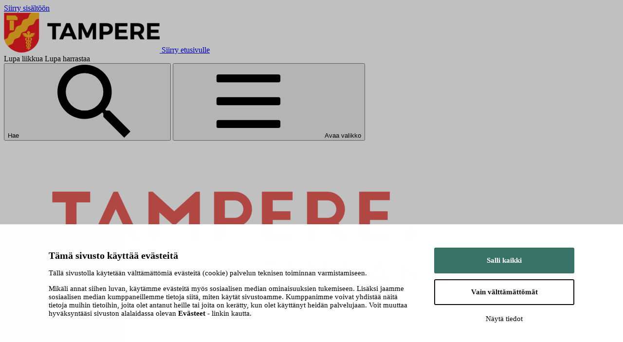

--- FILE ---
content_type: text/html; charset=UTF-8
request_url: https://opi.tampere.fi/lupaliikkualupaharrastaa/toimijat/info/
body_size: 105865
content:
<!doctype html>
<html class="no-js Page" lang=fi>
<head>
<meta charset=utf-8>
<meta http-equiv=x-ua-compatible content="ie=edge">
<meta name=viewport content="width=device-width, initial-scale=1.0">
<script>(function(html){html.className = html.className.replace(/\bno-js\b/,'js')})(document.documentElement);</script>
<title>Laskutus, vakuutus ja info &#x2d; Lupa liikkua lupa harrastaa</title>
<style>img:is([sizes="auto" i], [sizes^="auto," i]) {contain-intrinsic-size:3000px 1500px}</style>
<meta name=robots content="max-snippet:-1,max-image-preview:standard,max-video-preview:-1"/>
<link rel=canonical href="https://opi.tampere.fi/lupaliikkualupaharrastaa/toimijat/info/"/>
<meta name=description content="Tampereen kaupunki ottaa vastaan ainoastaan verkkolaskuja. Mik&auml;li toimijana ette voi l&auml;hett&auml;&auml; verkkolaskua, voitte k&auml;ytt&auml;&auml; maksutonta toimittajaportaalia&#8230;"/>
<meta property=og:type content=website />
<meta property=og:locale content=fi_FI />
<meta property=og:site_name content="Lupa liikkua lupa harrastaa"/>
<meta property=og:title content="Laskutus, vakuutus ja info"/>
<meta property=og:description content="Tampereen kaupunki ottaa vastaan ainoastaan verkkolaskuja. Mik&auml;li toimijana ette voi l&auml;hett&auml;&auml; verkkolaskua, voitte k&auml;ytt&auml;&auml; maksutonta toimittajaportaalia: Kaupungin laskutusk&auml;yt&auml;nn&ouml;t [Tampereen&#8230;"/>
<meta property=og:url content="https://opi.tampere.fi/lupaliikkualupaharrastaa/toimijat/info/"/>
<meta name=twitter:card content=summary_large_image />
<meta name=twitter:title content="Laskutus, vakuutus ja info"/>
<meta name=twitter:description content="Tampereen kaupunki ottaa vastaan ainoastaan verkkolaskuja. Mik&auml;li toimijana ette voi l&auml;hett&auml;&auml; verkkolaskua, voitte k&auml;ytt&auml;&auml; maksutonta toimittajaportaalia: Kaupungin laskutusk&auml;yt&auml;nn&ouml;t [Tampereen&#8230;"/>
<script type="application/ld+json">{"@context":"https://schema.org","@graph":[{"@type":"WebSite","@id":"https://opi.tampere.fi/lupaliikkualupaharrastaa/#/schema/WebSite","url":"https://opi.tampere.fi/lupaliikkualupaharrastaa/","name":"Lupa liikkua lupa harrastaa","description":"Tampereen kaupunki","inLanguage":"fi","potentialAction":{"@type":"SearchAction","target":{"@type":"EntryPoint","urlTemplate":"https://opi.tampere.fi/lupaliikkualupaharrastaa/search/{search_term_string}/"},"query-input":"required name=search_term_string"},"publisher":{"@type":"Organization","@id":"https://opi.tampere.fi/lupaliikkualupaharrastaa/#/schema/Organization","name":"Lupa liikkua lupa harrastaa","url":"https://opi.tampere.fi/lupaliikkualupaharrastaa/"}},{"@type":"WebPage","@id":"https://opi.tampere.fi/lupaliikkualupaharrastaa/toimijat/info/","url":"https://opi.tampere.fi/lupaliikkualupaharrastaa/toimijat/info/","name":"Laskutus, vakuutus ja info &#x2d; Lupa liikkua lupa harrastaa","description":"Tampereen kaupunki ottaa vastaan ainoastaan verkkolaskuja. Mik&auml;li toimijana ette voi l&auml;hett&auml;&auml; verkkolaskua, voitte k&auml;ytt&auml;&auml; maksutonta toimittajaportaalia&#8230;","inLanguage":"fi","isPartOf":{"@id":"https://opi.tampere.fi/lupaliikkualupaharrastaa/#/schema/WebSite"},"breadcrumb":{"@type":"BreadcrumbList","@id":"https://opi.tampere.fi/lupaliikkualupaharrastaa/#/schema/BreadcrumbList","itemListElement":[{"@type":"ListItem","position":1,"item":"https://opi.tampere.fi/lupaliikkualupaharrastaa/","name":"Lupa liikkua lupa harrastaa"},{"@type":"ListItem","position":2,"item":"https://opi.tampere.fi/lupaliikkualupaharrastaa/toimijat/","name":"Toimijat"},{"@type":"ListItem","position":3,"name":"Laskutus, vakuutus ja info"}]},"potentialAction":{"@type":"ReadAction","target":"https://opi.tampere.fi/lupaliikkualupaharrastaa/toimijat/info/"}}]}</script>
<link rel=dns-prefetch href='//tms.production.geniem.io'/>
<link rel=dns-prefetch href='//cdn.jsdelivr.net'/>
<style id=safe-svg-svg-icon-style-inline-css type='text/css'>.safe-svg-cover{text-align:center}.safe-svg-cover .safe-svg-inside{display:inline-block;max-width:100%}.safe-svg-cover svg{fill:currentColor;height:100%;max-height:100%;max-width:100%;width:100%}</style>
<style id=filebird-block-filebird-gallery-style-inline-css type='text/css'>ul.filebird-block-filebird-gallery{margin:auto!important;padding:0!important;width:100%}ul.filebird-block-filebird-gallery.layout-grid{display:grid;grid-gap:20px;align-items:stretch;grid-template-columns:repeat(var(--columns),1fr);justify-items:stretch}ul.filebird-block-filebird-gallery.layout-grid li img{border:1px solid #ccc;box-shadow:2px 2px 6px 0 rgba(0,0,0,.3);height:100%;max-width:100%;-o-object-fit:cover;object-fit:cover;width:100%}ul.filebird-block-filebird-gallery.layout-masonry{-moz-column-count:var(--columns);-moz-column-gap:var(--space);column-gap:var(--space);-moz-column-width:var(--min-width);columns:var(--min-width) var(--columns);display:block;overflow:auto}ul.filebird-block-filebird-gallery.layout-masonry li{margin-bottom:var(--space)}ul.filebird-block-filebird-gallery li{list-style:none}ul.filebird-block-filebird-gallery li figure{height:100%;margin:0;padding:0;position:relative;width:100%}ul.filebird-block-filebird-gallery li figure figcaption{background:linear-gradient(0deg,rgba(0,0,0,.7),rgba(0,0,0,.3) 70%,transparent);bottom:0;box-sizing:border-box;color:#fff;font-size:.8em;margin:0;max-height:100%;overflow:auto;padding:3em .77em .7em;position:absolute;text-align:center;width:100%;z-index:2}ul.filebird-block-filebird-gallery li figure figcaption a{color:inherit}</style>
<style id=global-styles-inline-css type='text/css'>:root{--wp--preset--aspect-ratio--square:1;--wp--preset--aspect-ratio--4-3: 4/3;--wp--preset--aspect-ratio--3-4: 3/4;--wp--preset--aspect-ratio--3-2: 3/2;--wp--preset--aspect-ratio--2-3: 2/3;--wp--preset--aspect-ratio--16-9: 16/9;--wp--preset--aspect-ratio--9-16: 9/16;--wp--preset--color--black:#000;--wp--preset--color--cyan-bluish-gray:#abb8c3;--wp--preset--color--white:#fff;--wp--preset--color--pale-pink:#f78da7;--wp--preset--color--vivid-red:#cf2e2e;--wp--preset--color--luminous-vivid-orange:#ff6900;--wp--preset--color--luminous-vivid-amber:#fcb900;--wp--preset--color--light-green-cyan:#7bdcb5;--wp--preset--color--vivid-green-cyan:#00d084;--wp--preset--color--pale-cyan-blue:#8ed1fc;--wp--preset--color--vivid-cyan-blue:#0693e3;--wp--preset--color--vivid-purple:#9b51e0;--wp--preset--gradient--vivid-cyan-blue-to-vivid-purple:linear-gradient(135deg,rgba(6,147,227,1) 0%,#9b51e0 100%);--wp--preset--gradient--light-green-cyan-to-vivid-green-cyan:linear-gradient(135deg,#7adcb4 0%,#00d082 100%);--wp--preset--gradient--luminous-vivid-amber-to-luminous-vivid-orange:linear-gradient(135deg,rgba(252,185,0,1) 0%,rgba(255,105,0,1) 100%);--wp--preset--gradient--luminous-vivid-orange-to-vivid-red:linear-gradient(135deg,rgba(255,105,0,1) 0%,#cf2e2e 100%);--wp--preset--gradient--very-light-gray-to-cyan-bluish-gray:linear-gradient(135deg,#eee 0%,#a9b8c3 100%);--wp--preset--gradient--cool-to-warm-spectrum:linear-gradient(135deg,#4aeadc 0%,#9778d1 20%,#cf2aba 40%,#ee2c82 60%,#fb6962 80%,#fef84c 100%);--wp--preset--gradient--blush-light-purple:linear-gradient(135deg,#ffceec 0%,#9896f0 100%);--wp--preset--gradient--blush-bordeaux:linear-gradient(135deg,#fecda5 0%,#fe2d2d 50%,#6b003e 100%);--wp--preset--gradient--luminous-dusk:linear-gradient(135deg,#ffcb70 0%,#c751c0 50%,#4158d0 100%);--wp--preset--gradient--pale-ocean:linear-gradient(135deg,#fff5cb 0%,#b6e3d4 50%,#33a7b5 100%);--wp--preset--gradient--electric-grass:linear-gradient(135deg,#caf880 0%,#71ce7e 100%);--wp--preset--gradient--midnight:linear-gradient(135deg,#020381 0%,#2874fc 100%);--wp--preset--font-size--small:13px;--wp--preset--font-size--medium:20px;--wp--preset--font-size--large:36px;--wp--preset--font-size--x-large:42px;--wp--preset--spacing--20:.44rem;--wp--preset--spacing--30:.67rem;--wp--preset--spacing--40:1rem;--wp--preset--spacing--50:1.5rem;--wp--preset--spacing--60:2.25rem;--wp--preset--spacing--70:3.38rem;--wp--preset--spacing--80:5.06rem;--wp--preset--shadow--natural:6px 6px 9px rgba(0,0,0,.2);--wp--preset--shadow--deep:12px 12px 50px rgba(0,0,0,.4);--wp--preset--shadow--sharp:6px 6px 0 rgba(0,0,0,.2);--wp--preset--shadow--outlined:6px 6px 0 -3px rgba(255,255,255,1) , 6px 6px rgba(0,0,0,1);--wp--preset--shadow--crisp:6px 6px 0 rgba(0,0,0,1)}:root{--wp--style--global--content-size:840px;--wp--style--global--wide-size:1100px}:where(body) {margin:0}.wp-site-blocks>.alignleft{float:left;margin-right:2em}.wp-site-blocks>.alignright{float:right;margin-left:2em}.wp-site-blocks>.aligncenter{justify-content:center;margin-left:auto;margin-right:auto}:where(.is-layout-flex){gap:.5em}:where(.is-layout-grid){gap:.5em}.is-layout-flow>.alignleft{float:left;margin-inline-start:0;margin-inline-end:2em}.is-layout-flow>.alignright{float:right;margin-inline-start:2em;margin-inline-end:0}.is-layout-flow>.aligncenter{margin-left:auto!important;margin-right:auto!important}.is-layout-constrained>.alignleft{float:left;margin-inline-start:0;margin-inline-end:2em}.is-layout-constrained>.alignright{float:right;margin-inline-start:2em;margin-inline-end:0}.is-layout-constrained>.aligncenter{margin-left:auto!important;margin-right:auto!important}.is-layout-constrained > :where(:not(.alignleft):not(.alignright):not(.alignfull)){max-width:var(--wp--style--global--content-size);margin-left:auto!important;margin-right:auto!important}.is-layout-constrained>.alignwide{max-width:var(--wp--style--global--wide-size)}body .is-layout-flex{display:flex}.is-layout-flex{flex-wrap:wrap;align-items:center}.is-layout-flex > :is(*, div){margin:0}body .is-layout-grid{display:grid}.is-layout-grid > :is(*, div){margin:0}body{padding-top:0;padding-right:0;padding-bottom:0;padding-left:0}a:where(:not(.wp-element-button)){text-decoration:underline}:root :where(.wp-element-button, .wp-block-button__link){background-color:#32373c;border-width:0;color:#fff;font-family:inherit;font-size:inherit;line-height:inherit;padding: calc(0.667em + 2px) calc(1.333em + 2px);text-decoration:none}.has-black-color{color:var(--wp--preset--color--black)!important}.has-cyan-bluish-gray-color{color:var(--wp--preset--color--cyan-bluish-gray)!important}.has-white-color{color:var(--wp--preset--color--white)!important}.has-pale-pink-color{color:var(--wp--preset--color--pale-pink)!important}.has-vivid-red-color{color:var(--wp--preset--color--vivid-red)!important}.has-luminous-vivid-orange-color{color:var(--wp--preset--color--luminous-vivid-orange)!important}.has-luminous-vivid-amber-color{color:var(--wp--preset--color--luminous-vivid-amber)!important}.has-light-green-cyan-color{color:var(--wp--preset--color--light-green-cyan)!important}.has-vivid-green-cyan-color{color:var(--wp--preset--color--vivid-green-cyan)!important}.has-pale-cyan-blue-color{color:var(--wp--preset--color--pale-cyan-blue)!important}.has-vivid-cyan-blue-color{color:var(--wp--preset--color--vivid-cyan-blue)!important}.has-vivid-purple-color{color:var(--wp--preset--color--vivid-purple)!important}.has-black-background-color{background-color:var(--wp--preset--color--black)!important}.has-cyan-bluish-gray-background-color{background-color:var(--wp--preset--color--cyan-bluish-gray)!important}.has-white-background-color{background-color:var(--wp--preset--color--white)!important}.has-pale-pink-background-color{background-color:var(--wp--preset--color--pale-pink)!important}.has-vivid-red-background-color{background-color:var(--wp--preset--color--vivid-red)!important}.has-luminous-vivid-orange-background-color{background-color:var(--wp--preset--color--luminous-vivid-orange)!important}.has-luminous-vivid-amber-background-color{background-color:var(--wp--preset--color--luminous-vivid-amber)!important}.has-light-green-cyan-background-color{background-color:var(--wp--preset--color--light-green-cyan)!important}.has-vivid-green-cyan-background-color{background-color:var(--wp--preset--color--vivid-green-cyan)!important}.has-pale-cyan-blue-background-color{background-color:var(--wp--preset--color--pale-cyan-blue)!important}.has-vivid-cyan-blue-background-color{background-color:var(--wp--preset--color--vivid-cyan-blue)!important}.has-vivid-purple-background-color{background-color:var(--wp--preset--color--vivid-purple)!important}.has-black-border-color{border-color:var(--wp--preset--color--black)!important}.has-cyan-bluish-gray-border-color{border-color:var(--wp--preset--color--cyan-bluish-gray)!important}.has-white-border-color{border-color:var(--wp--preset--color--white)!important}.has-pale-pink-border-color{border-color:var(--wp--preset--color--pale-pink)!important}.has-vivid-red-border-color{border-color:var(--wp--preset--color--vivid-red)!important}.has-luminous-vivid-orange-border-color{border-color:var(--wp--preset--color--luminous-vivid-orange)!important}.has-luminous-vivid-amber-border-color{border-color:var(--wp--preset--color--luminous-vivid-amber)!important}.has-light-green-cyan-border-color{border-color:var(--wp--preset--color--light-green-cyan)!important}.has-vivid-green-cyan-border-color{border-color:var(--wp--preset--color--vivid-green-cyan)!important}.has-pale-cyan-blue-border-color{border-color:var(--wp--preset--color--pale-cyan-blue)!important}.has-vivid-cyan-blue-border-color{border-color:var(--wp--preset--color--vivid-cyan-blue)!important}.has-vivid-purple-border-color{border-color:var(--wp--preset--color--vivid-purple)!important}.has-vivid-cyan-blue-to-vivid-purple-gradient-background{background:var(--wp--preset--gradient--vivid-cyan-blue-to-vivid-purple)!important}.has-light-green-cyan-to-vivid-green-cyan-gradient-background{background:var(--wp--preset--gradient--light-green-cyan-to-vivid-green-cyan)!important}.has-luminous-vivid-amber-to-luminous-vivid-orange-gradient-background{background:var(--wp--preset--gradient--luminous-vivid-amber-to-luminous-vivid-orange)!important}.has-luminous-vivid-orange-to-vivid-red-gradient-background{background:var(--wp--preset--gradient--luminous-vivid-orange-to-vivid-red)!important}.has-very-light-gray-to-cyan-bluish-gray-gradient-background{background:var(--wp--preset--gradient--very-light-gray-to-cyan-bluish-gray)!important}.has-cool-to-warm-spectrum-gradient-background{background:var(--wp--preset--gradient--cool-to-warm-spectrum)!important}.has-blush-light-purple-gradient-background{background:var(--wp--preset--gradient--blush-light-purple)!important}.has-blush-bordeaux-gradient-background{background:var(--wp--preset--gradient--blush-bordeaux)!important}.has-luminous-dusk-gradient-background{background:var(--wp--preset--gradient--luminous-dusk)!important}.has-pale-ocean-gradient-background{background:var(--wp--preset--gradient--pale-ocean)!important}.has-electric-grass-gradient-background{background:var(--wp--preset--gradient--electric-grass)!important}.has-midnight-gradient-background{background:var(--wp--preset--gradient--midnight)!important}.has-small-font-size{font-size:var(--wp--preset--font-size--small)!important}.has-medium-font-size{font-size:var(--wp--preset--font-size--medium)!important}.has-large-font-size{font-size:var(--wp--preset--font-size--large)!important}.has-x-large-font-size{font-size:var(--wp--preset--font-size--x-large)!important}:where(.wp-block-post-template.is-layout-flex){gap:1.25em}:where(.wp-block-post-template.is-layout-grid){gap:1.25em}:where(.wp-block-columns.is-layout-flex){gap:2em}:where(.wp-block-columns.is-layout-grid){gap:2em}:root :where(.wp-block-pullquote){font-size:1.5em;line-height:1.6}</style>
<link rel=stylesheet id=cookiebot-helper-public-css-css href='https://tms.production.geniem.io/app/plugins/wp-cookiebot-helper/assets/dist/main.css?ver=1766037891' type='text/css' media=all />
<link rel=stylesheet id=tablepress-default-css href='https://tms.production.geniem.io/app/plugins/tablepress/css/build/default.css?ver=3.2.3' type='text/css' media=all />
<link rel=stylesheet id=theme-css-css href='https://tms.production.geniem.io/app/themes/tms-theme-base/assets/dist/theme_tunnelma.css?ver=1.4.0' type='text/css' media=all />
<script type="text/javascript" src="https://tms.production.geniem.io/app/plugins/wp-cookiebot-helper/assets/dist/main.js?ver=1766037891" id=cookiebot-helper-public-js-js></script>
<script type="text/javascript" src="https://opi.tampere.fi/lupaliikkualupaharrastaa/wp-includes/js/jquery/jquery.min.js?ver=3.7.1" id=jquery-core-js data-cookieconsent=ignore></script>
<script type=module type="text/javascript" src="https://cdn.jsdelivr.net/npm/@duetds/date-picker@1.4.0/dist/duet/duet.esm.js" id=duet-date-picker-module-js></script>
<script nomodule type="text/javascript" src="https://cdn.jsdelivr.net/npm/@duetds/date-picker@1.4.0/dist/duet/duet.js" id=duet-date-picker-nomodule-js></script>
<meta name=pageID content=3606 /><link rel=icon href="https://opi.tampere.fi/uploads/sites/7/2023/03/9f81257e-vaakuna_tampere_favicon_512x512.png" sizes=32x32 />
<link rel=icon href="https://opi.tampere.fi/uploads/sites/7/2023/03/9f81257e-vaakuna_tampere_favicon_512x512.png" sizes=192x192 />
<link rel=apple-touch-icon href="https://opi.tampere.fi/uploads/sites/7/2023/03/9f81257e-vaakuna_tampere_favicon_512x512.png"/>
<meta name=msapplication-TileImage content="https://opi.tampere.fi/uploads/sites/7/2023/03/9f81257e-vaakuna_tampere_favicon_512x512.png"/>
<script id=Cookiebot src="https://consent.cookiebot.com/uc.js" data-cbid=7ece7ef9-b1f8-448d-ae8c-6bedb0892129 data-blockingmode=auto type="text/javascript" data-culture=FI></script>
<script>
  var _mtm = window._mtm = window._mtm || [];
  _mtm.push({'mtm.startTime': (new Date().getTime()), 'event': 'mtm.Start'});
  (function() {
    var d=document, g=d.createElement('script'), s=d.getElementsByTagName('script')[0];
    g.async=true; g.src='https://matomo.tampere.fi/js/container_eczIgppW.js'; s.parentNode.insertBefore(g,s);
  })();
</script>
</head>
<body class="wp-singular page-template-default page page-id-3606 page-child parent-pageid-3089 wp-theme-tms-theme-base wp-child-theme-tms-theme-blog">
<header id=top class=site-header>
<a href="#main-content" class=skip-to-content>
Siirry sisältöön
</a>
<div class=site-header__wrapper>
<div class="site-header__branding pt-4 pb-4">
<div class="site-header__logo is-relative">
<div class=site-header__logo-image>
<a href="https://opi.tampere.fi/lupaliikkualupaharrastaa" class=is-block>
<img width=320 height=82 src="https://opi.tampere.fi/uploads/sites/7/2021/11/0326bcf4-vaakuna_tampere-320x82.png" class="attachment-medium size-medium wp-stateless-item" alt="Tampereen kaupungin vaakunatunnus." decoding=async loading=lazy srcset="https://opi.tampere.fi/uploads/sites/7/2021/11/0326bcf4-vaakuna_tampere-320x82.png 320w, https://opi.tampere.fi/uploads/sites/7/2021/11/0326bcf4-vaakuna_tampere.png 678w" sizes="auto, (max-width: 320px) 100vw, 320px" data-image-size=medium data-stateless-media-bucket=client-tms-production data-stateless-media-name="sites/7/2021/11/0326bcf4-vaakuna_tampere.png"/>
<span class=is-sr-only>Siirry etusivulle</span>
</a>
</div>
<div class="site-header__tagline is-hidden-mobile mt-3 is-family-secondary is-size-7">
Lupa liikkua Lupa harrastaa
</div>
</div>
<div class="site-header__end ml-auto">
<nav class="is-hidden-touch is-hidden-desktop-only" aria-label="Usein etsittyjä sivuja">
</nav>
<div class=is-hidden-touch>
</div>
<div class=is-hidden-desktop>
</div>
<button id=js-search-toggle class="is-primary is-hidden-mobile button button--icon js-toggle mr-4 ml-4 mr-6-widescreen ml-6-widescreen mr-8-fullhd ml-8-fullhd" aria-controls=js-search-toggle-target aria-expanded=false aria-label="Hae: Avaa hakulomake" data-duration=225>
Hae
<svg class="icon icon--search icon--large is-primary-invert" aria-hidden=true>
<use xlink:href="#icon-search"></use>
</svg>
</button>
<button class="fly-out-nav__trigger  is-hidden-widescreen" data-micromodal-trigger=js-fly-out-nav>
<svg class="icon icon--burger icon--large" aria-hidden=true>
<use xlink:href="#icon-burger"></use>
</svg>
<span class=is-sr-only>Avaa valikko</span>
</button>
<div class="site-header__brand ml-4 ml-6-desktop is-hidden-touch">
<img width=1024 height=394 src="https://opi.tampere.fi/uploads/sites/7/2021/11/b78c8d48-tampere.finland_rgb-1024x394.png" class="attachment-large size-large wp-stateless-item" alt=Tampere.Finland-logo. decoding=async loading=lazy srcset="https://opi.tampere.fi/uploads/sites/7/2021/11/b78c8d48-tampere.finland_rgb-1024x394.png 1024w, https://opi.tampere.fi/uploads/sites/7/2021/11/b78c8d48-tampere.finland_rgb-320x123.png 320w, https://opi.tampere.fi/uploads/sites/7/2021/11/b78c8d48-tampere.finland_rgb-768x295.png 768w, https://opi.tampere.fi/uploads/sites/7/2021/11/b78c8d48-tampere.finland_rgb-1920x738.png 1920w" sizes="auto, (max-width: 1024px) 100vw, 1024px" data-image-size=large data-stateless-media-bucket=client-tms-production data-stateless-media-name="sites/7/2021/11/b78c8d48-tampere.finland_rgb.png"/>
</div>
</div>
</div>
<div id=js-search-toggle-target class="site-header__popup is-hidden is-absolute has-right-0 has-bottom-0 has-left-0 has-transform-y-100 has-background-secondary has-text-secondary-invert" role=search>
<div class=container>
<div class=columns>
<div class="column is-8 is-offset-2-tablet is-6-desktop is-offset-3-desktop">
<div class="pt-6 pb-6 pt-8-desktop pb-8-desktop">
<div id=header-search-title class="popup__label h4 mb-6">
Hae
</div>
<form role=search method=get class="search-form is-flex is-flex-wrap-wrap is-align-items-center" action="https://opi.tampere.fi/lupaliikkualupaharrastaa/">
<label class="mb-2 mb-0-tablet mr-2 is-flex-grow-1">
<input type=search class="search-form__input has-border-radius-small has-background-light p-3 has-width-100" aria-labelledby=header-search-title value="" name=s>
</label>
<button type=submit class="search-form__button button button--icon is-primary mb-2 mb-0-tablet">
Hae
<svg class="icon icon--search icon--medium" aria-hidden=true>
<use xlink:href="#icon-search"></use>
</svg>
</button>
</form>
</div>
</div>
</div>
</div>
</div>
</div>
<div class="site-header__nav is-relative is-hidden-touch is-hidden-desktop-only has-background-primary">
<div class=container>
<div class="columns mt-0 mb-0">
<nav class="column pt-0 pb-0" aria-label="Päänavigaatio">
<ul class="menu-depth-1 bulmally-navbar primary-nav primary-nav--dropdown" id=js-primary-menu>
<li class="navbar-item has-dropdown menu-item-has-children menu-item menu-item-2485">
<div class=navbar-dropdown-control>
<a class="navbar-link dropdown-trigger is-arrowless" href="#">
Varhaiskasvatus ja esiopetus
</a>
<button class=dropdown-toggler aria-expanded=false aria-controls=js-navbar-menu-item-dropdown-0>
<span class=is-sr-only>Avaa valikko</span>
<span aria-hidden=true>
<svg class="icon icon--chevron-down icon--medium" aria-hidden=true>
<use xlink:href="#icon-chevron-down"></use>
</svg>
</span>
</button>
</div>
<div class="navbar-dropdown is-hidden-touch has-background-white has-text-black" id=js-navbar-menu-item-dropdown-0>
<div class=container>
<div class=columns>
<div class=column>
<a href="https://opi.tampere.fi/lupaliikkualupaharrastaa/varhaiskasvatus/" class="navbar-dropdown__parent-link is-inline-block mb-2 has-text-black has-text-large">
Varhaiskasvatus ja esiopetus
<svg class="icon icon--chevron-right icon--medium ml-2" aria-hidden=true>
<use xlink:href="#icon-chevron-right"></use>
</svg>
</a>
<div class=navbar-dropdown-items>
<ul class=navbar-grid>
<li>
<a href="https://opi.tampere.fi/lupaliikkualupaharrastaa/varhaiskasvatus/lupaliikkuatunnit/" class="navbar-item menu-item menu-item-102">
Lupa Liikkua -tunnit
<svg class="icon icon--chevron-right icon--medium ml-2" aria-hidden=true>
<use xlink:href="#icon-chevron-right"></use>
</svg>
</a>
</li>
<li>
<a href="https://opi.tampere.fi/lupaliikkualupaharrastaa/varhaiskasvatus/sallit/" class="navbar-item menu-item menu-item-108">
Sallit
<svg class="icon icon--chevron-right icon--medium ml-2" aria-hidden=true>
<use xlink:href="#icon-chevron-right"></use>
</svg>
</a>
</li>
<li>
<a href="https://opi.tampere.fi/lupaliikkualupaharrastaa/varhaiskasvatus/liikkuva-varhaiskasvatus-ohjelma/" class="navbar-item menu-item menu-item-917">
Liikkuva varhaiskasvatus
<svg class="icon icon--chevron-right icon--medium ml-2" aria-hidden=true>
<use xlink:href="#icon-chevron-right"></use>
</svg>
</a>
</li>
<li>
<a href="https://opi.tampere.fi/lupaliikkualupaharrastaa/kestava-liikkuminen/" class="navbar-item menu-item menu-item-6314">
Kestävä liikkuminen
<svg class="icon icon--chevron-right icon--medium ml-2" aria-hidden=true>
<use xlink:href="#icon-chevron-right"></use>
</svg>
</a>
</li>
<li>
<a href="https://opi.tampere.fi/lupaliikkualupaharrastaa/varhaiskasvatus/varhaiskasvatuksenportaat/" class="navbar-item menu-item menu-item-1257">
Varhaiskasvatuksen portaat
<svg class="icon icon--chevron-right icon--medium ml-2" aria-hidden=true>
<use xlink:href="#icon-chevron-right"></use>
</svg>
</a>
</li>
<li>
<a href="https://opi.tampere.fi/lupaliikkualupaharrastaa/varhaiskasvatus/materiaalipankki/" class="navbar-item menu-item menu-item-893">
Liikkumisen materiaalipankki
<svg class="icon icon--chevron-right icon--medium ml-2" aria-hidden=true>
<use xlink:href="#icon-chevron-right"></use>
</svg>
</a>
</li>
</ul>
</div>
</div>
</div>
</div>
</div>
</li>
<li class="navbar-item has-dropdown menu-item-has-children menu-item menu-item-51">
<div class=navbar-dropdown-control>
<a class="navbar-link dropdown-trigger is-arrowless" href="#">
Perusopetus
</a>
<button class=dropdown-toggler aria-expanded=false aria-controls=js-navbar-menu-item-dropdown-1>
<span class=is-sr-only>Avaa valikko</span>
<span aria-hidden=true>
<svg class="icon icon--chevron-down icon--medium" aria-hidden=true>
<use xlink:href="#icon-chevron-down"></use>
</svg>
</span>
</button>
</div>
<div class="navbar-dropdown is-hidden-touch has-background-white has-text-black" id=js-navbar-menu-item-dropdown-1>
<div class=container>
<div class=columns>
<div class=column>
<a href="https://opi.tampere.fi/lupaliikkualupaharrastaa/perusopetus/" class="navbar-dropdown__parent-link is-inline-block mb-2 has-text-black has-text-large">
Perusopetus
<svg class="icon icon--chevron-right icon--medium ml-2" aria-hidden=true>
<use xlink:href="#icon-chevron-right"></use>
</svg>
</a>
<div class=navbar-dropdown-items>
<ul class=navbar-grid>
<li>
<a href="https://opi.tampere.fi/lupaliikkualupaharrastaa/perusopetus/aktiivinen-koulu/" class="navbar-item menu-item menu-item-2873">
Aktiivinen koulupäivä
<svg class="icon icon--chevron-right icon--medium ml-2" aria-hidden=true>
<use xlink:href="#icon-chevron-right"></use>
</svg>
</a>
</li>
<li>
<a href="https://opi.tampere.fi/lupaliikkualupaharrastaa/perusopetus/lupa-liikkua-henkilokunta/" class="navbar-item menu-item menu-item-62">
Lupa liikkua – henkilöstö
<svg class="icon icon--chevron-right icon--medium ml-2" aria-hidden=true>
<use xlink:href="#icon-chevron-right"></use>
</svg>
</a>
</li>
<li>
<a href="https://opi.tampere.fi/lupaliikkualupaharrastaa/perusopetus/lupaharrastaa/" class="navbar-item menu-item menu-item-1044">
Lupa harrastaa
<svg class="icon icon--chevron-right icon--medium ml-2" aria-hidden=true>
<use xlink:href="#icon-chevron-right"></use>
</svg>
</a>
</li>
<li>
<a href="https://opi.tampere.fi/lupaliikkualupaharrastaa/perusopetus/lupaliikkuatunnit/" class="navbar-item menu-item menu-item-4331">
Lupa liikkua -tunnit
<svg class="icon icon--chevron-right icon--medium ml-2" aria-hidden=true>
<use xlink:href="#icon-chevron-right"></use>
</svg>
</a>
</li>
<li>
<a href="https://opi.tampere.fi/lupaliikkualupaharrastaa/perusopetus/oppilasurheilu/" class="navbar-item menu-item menu-item-40">
Oppilasurheilu
<svg class="icon icon--chevron-right icon--medium ml-2" aria-hidden=true>
<use xlink:href="#icon-chevron-right"></use>
</svg>
</a>
</li>
<li>
<a href="https://opi.tampere.fi/lupaliikkualupaharrastaa/perusopetus/soveltavaliikunta/" class="navbar-item menu-item menu-item-2239">
Soveltava liikunta
<svg class="icon icon--chevron-right icon--medium ml-2" aria-hidden=true>
<use xlink:href="#icon-chevron-right"></use>
</svg>
</a>
</li>
<li>
<a href="https://opi.tampere.fi/lupaliikkualupaharrastaa/uinninopetus/" class="navbar-item menu-item menu-item-6566">
Uinninopetus
<svg class="icon icon--chevron-right icon--medium ml-2" aria-hidden=true>
<use xlink:href="#icon-chevron-right"></use>
</svg>
</a>
</li>
<li>
<a href="https://opi.tampere.fi/lupaliikkualupaharrastaa/perusopetus/move/" class="navbar-item menu-item menu-item-1134">
Move!
<svg class="icon icon--chevron-right icon--medium ml-2" aria-hidden=true>
<use xlink:href="#icon-chevron-right"></use>
</svg>
</a>
</li>
<li>
<a href="https://opi.tampere.fi/lupaliikkualupaharrastaa/perusopetus/lupaliikkuatunnit/kehittajaopettajat/" class="navbar-item menu-item menu-item-99">
Koulujen harrastusvastaavat
<svg class="icon icon--chevron-right icon--medium ml-2" aria-hidden=true>
<use xlink:href="#icon-chevron-right"></use>
</svg>
</a>
</li>
</ul>
</div>
</div>
</div>
</div>
</div>
</li>
<li class="navbar-item navbar-item__single menu-item menu-item-47">
<a href="https://opi.tampere.fi/lupaliikkualupaharrastaa/liikuntapaikat/" class="is-arrowless pr-0 pl-0">
Liikuntapaikat
</a>
</li>
<li class="navbar-item navbar-item__single current-menu-parent menu-item menu-item-3089">
<a href="https://opi.tampere.fi/lupaliikkualupaharrastaa/toimijat/" class="is-arrowless pr-0 pl-0">
Toimijat
</a>
</li>
</ul>
</nav>
</div>
</div>
</div>
</header>
<nav id=js-fly-out-nav class="fly-out-nav overlay overlay--dark-80" aria-hidden=true>
<div class=is-overlay tabindex=-1>
<div class="fly-out-nav__inner has-background-primary has-text-secondary-invert" role=dialog aria-modal=true>
<button class=fly-out-nav__close>
<span class=is-sr-only> Sulje valikko </span>
<svg class="icon icon--close icon--large is-primary-invert" aria-hidden=true>
<use xlink:href="#icon-close"></use>
</svg>
</button>
<ul class="menu-depth-1 bulmally-navbar fly-out-nav__primary is-family-secondary" id=js-navbar-menu>
<li class="navbar-item has-dropdown menu-item-has-children menu-item menu-item-2485 menu-item-has-children menu-item menu-item-2485">
<div class=navbar-dropdown-control>
<a class="navbar-link is-arrowless" href="https://opi.tampere.fi/lupaliikkualupaharrastaa/varhaiskasvatus/">
Varhaiskasvatus ja esiopetus
</a>
<button class=dropdown-toggler aria-expanded=false aria-controls=js-navbar-menu-item-0>
<span class=is-sr-only>Avaa valikko</span>
<span aria-hidden=true>
<svg class="icon icon--chevron-down icon--medium" aria-hidden=true>
<use xlink:href="#icon-chevron-down"></use>
</svg>
</span>
</button>
</div>
<div class="navbar-dropdown is-hidden-touch" id=js-navbar-menu-item-0>
<a href="https://opi.tampere.fi/lupaliikkualupaharrastaa/varhaiskasvatus/lupaliikkuatunnit/" class="navbar-item menu-item menu-item-102 menu-item menu-item-102">
Lupa Liikkua -tunnit
</a>
<a href="https://opi.tampere.fi/lupaliikkualupaharrastaa/varhaiskasvatus/sallit/" class="navbar-item menu-item menu-item-108 menu-item menu-item-108">
Sallit
</a>
<a href="https://opi.tampere.fi/lupaliikkualupaharrastaa/varhaiskasvatus/liikkuva-varhaiskasvatus-ohjelma/" class="navbar-item menu-item menu-item-917 menu-item menu-item-917">
Liikkuva varhaiskasvatus
</a>
<a href="https://opi.tampere.fi/lupaliikkualupaharrastaa/kestava-liikkuminen/" class="navbar-item menu-item menu-item-6314 menu-item menu-item-6314">
Kestävä liikkuminen
</a>
<a href="https://opi.tampere.fi/lupaliikkualupaharrastaa/varhaiskasvatus/varhaiskasvatuksenportaat/" class="navbar-item menu-item menu-item-1257 menu-item menu-item-1257">
Varhaiskasvatuksen portaat
</a>
<a href="https://opi.tampere.fi/lupaliikkualupaharrastaa/varhaiskasvatus/materiaalipankki/" class="navbar-item menu-item menu-item-893 menu-item menu-item-893">
Liikkumisen materiaalipankki
</a>
</div>
</li>
<li class="navbar-item has-dropdown menu-item-has-children menu-item menu-item-51 menu-item-has-children menu-item menu-item-51">
<div class=navbar-dropdown-control>
<a class="navbar-link is-arrowless" href="https://opi.tampere.fi/lupaliikkualupaharrastaa/perusopetus/">
Perusopetus
</a>
<button class=dropdown-toggler aria-expanded=false aria-controls=js-navbar-menu-item-1>
<span class=is-sr-only>Avaa valikko</span>
<span aria-hidden=true>
<svg class="icon icon--chevron-down icon--medium" aria-hidden=true>
<use xlink:href="#icon-chevron-down"></use>
</svg>
</span>
</button>
</div>
<div class="navbar-dropdown is-hidden-touch" id=js-navbar-menu-item-1>
<a href="https://opi.tampere.fi/lupaliikkualupaharrastaa/perusopetus/aktiivinen-koulu/" class="navbar-item menu-item menu-item-2873 menu-item menu-item-2873">
Aktiivinen koulupäivä
</a>
<a href="https://opi.tampere.fi/lupaliikkualupaharrastaa/perusopetus/lupa-liikkua-henkilokunta/" class="navbar-item menu-item menu-item-62 menu-item menu-item-62">
Lupa liikkua – henkilöstö
</a>
<a href="https://opi.tampere.fi/lupaliikkualupaharrastaa/perusopetus/lupaharrastaa/" class="navbar-item menu-item menu-item-1044 menu-item menu-item-1044">
Lupa harrastaa
</a>
<a href="https://opi.tampere.fi/lupaliikkualupaharrastaa/perusopetus/lupaliikkuatunnit/" class="navbar-item menu-item menu-item-4331 menu-item menu-item-4331">
Lupa liikkua -tunnit
</a>
<a href="https://opi.tampere.fi/lupaliikkualupaharrastaa/perusopetus/oppilasurheilu/" class="navbar-item menu-item menu-item-40 menu-item menu-item-40">
Oppilasurheilu
</a>
<a href="https://opi.tampere.fi/lupaliikkualupaharrastaa/perusopetus/soveltavaliikunta/" class="navbar-item menu-item menu-item-2239 menu-item menu-item-2239">
Soveltava liikunta
</a>
<a href="https://opi.tampere.fi/lupaliikkualupaharrastaa/uinninopetus/" class="navbar-item menu-item menu-item-6566 menu-item menu-item-6566">
Uinninopetus
</a>
<a href="https://opi.tampere.fi/lupaliikkualupaharrastaa/perusopetus/move/" class="navbar-item menu-item menu-item-1134 menu-item menu-item-1134">
Move!
</a>
<a href="https://opi.tampere.fi/lupaliikkualupaharrastaa/perusopetus/lupaliikkuatunnit/kehittajaopettajat/" class="navbar-item menu-item menu-item-99 menu-item menu-item-99">
Koulujen harrastusvastaavat
</a>
</div>
</li>
<li class="navbar-item navbar-item__single menu-item menu-item-47 menu-item menu-item-47">
<a href="https://opi.tampere.fi/lupaliikkualupaharrastaa/liikuntapaikat/" class="is-arrowless pr-0 pl-0">
Liikuntapaikat
</a>
</li>
<li class="navbar-item navbar-item__single current-menu-parent menu-item menu-item-3089 current-menu-parent menu-item menu-item-3089">
<a href="https://opi.tampere.fi/lupaliikkualupaharrastaa/toimijat/" class="is-arrowless pr-0 pl-0">
Toimijat
</a>
</li>
</ul>
<div class="search-form-wrapper pl-6">
<div id=fly-out-nav-search-title class="h4 mt-9 mb-4 has-text-primary-invert">
Hae
</div>
<form role=search method=get class="search-form is-flex is-flex-wrap-wrap is-align-items-center" action="https://opi.tampere.fi/lupaliikkualupaharrastaa/">
<label class="mb-2 mb-0-tablet mr-2 is-flex-grow-1">
<input type=search class="search-form__input has-border-radius-small has-background-light p-3 has-width-100" aria-labelledby=fly-out-nav-search-title value="" name=s>
</label>
<button type=submit class="search-form__button button button--icon is-primary is-inverted mb-2 mb-0-tablet">
Hae
<svg class="icon icon--search icon--medium" aria-hidden=true>
<use xlink:href="#icon-search"></use>
</svg>
</button>
</form>
</div>
<svg class="icon icon--tampere-finland brand-logo pl-6 is-primary-invert" aria-hidden=true>
<use xlink:href="#icon-tampere-finland"></use>
</svg>
</div>
</div>
</nav>
<main class=main-content id=main-content>
<div class="breadcrumbs-container section pt-6 pb-7">
<div class=container>
<div class=columns>
<div class=column>
<nav class="breadcrumb has-succeeds-separator" aria-label=Murupolku>
<ul class="breadcrumbs__nav is-relative is-flex m-0 p-0 is-family-secondary">
<li class=" ">
<a href="https://opi.tampere.fi/lupaliikkualupaharrastaa/">
Etusivu
</a>
</li>
<li class=" ">
<a href="https://opi.tampere.fi/lupaliikkualupaharrastaa/toimijat/">
Toimijat
</a>
</li>
<li class="is-active ">
<span aria-current=page class=ml-3>
Laskutus, vakuutus ja info
</span>
</li>
</ul>
</nav>
</div>
</div>
</div>
</div>
<section class="section pt-0">
<div class=container>
<div class=columns>
<div class="column is-12">
<article class=entry>
<h1 class="entry__title mt-0 has-text-centered">
Laskutus, vakuutus ja info
</h1>
<div class="entry__content is-content-grid keep-vertical-spacing">
<div class="image-block is-align-wide mt-6 mb-6">
<div class=image>
<a href="https://opi.tampere.fi/uploads/sites/7/2021/12/65fb7f24-tampere-1.png" class=has-modal>
<img loading=lazy decoding=async width=850 height=280 src="https://opi.tampere.fi/uploads/sites/7/2021/12/65fb7f24-tampere-1.png" class="attachment-large size-large wp-stateless-item" alt="Kaupunki Tampere" srcset="https://opi.tampere.fi/uploads/sites/7/2021/12/65fb7f24-tampere-1.png 850w, https://opi.tampere.fi/uploads/sites/7/2021/12/65fb7f24-tampere-1-320x105.png 320w, https://opi.tampere.fi/uploads/sites/7/2021/12/65fb7f24-tampere-1-768x253.png 768w" sizes="auto, (max-width: 850px) 100vw, 850px" data-image-size=large data-stateless-media-bucket=client-tms-production data-stateless-media-name="sites/7/2021/12/65fb7f24-tampere-1.png"/>
</a>
</div>
<div class="columns image-block__meta pt-2">
</div>
</div>
<h2 class=wp-block-heading>Laskutus</h2>
<p>Tampereen kaupunki ottaa vastaan ainoastaan verkkolaskuja. Mikäli toimijana ette voi lähettää verkkolaskua, voitte käyttää maksutonta toimittajaportaalia:</p>
<p><a href="https://www.tampere.fi/asioi-kaupungin-kanssa/kaupungin-laskutuskaytannot">Kaupungin laskutuskäytännöt [Tampereen kaupunki &#8211; Asioi kaupungin kanssa]</a> </p>
<p>Rekisteröityessänne toimittajaportaalin käyttäjäksi ensimmäistä kertaa, ottakaa yhteyttä Monetran asiakaspalveluun ostolaskut.pirkanmaa@monetra.fi.</p>
<p><strong>Laskulla tulee olla aina eriteltynä ohjatut tunnit (lukumäärä, paikka, millä aikavälillä) sekä mahdolliset materiaalikustannukset.</strong></p>
<p><strong>Lukuvuoden 2025-2026 laskutuspäivät:</strong></p>
<p>20.10.25, 8.12.25, 16.3.26, &amp; 18.5.26​</p>
<p>Toimittakaa YEL-vakuutustodistuksen ensimmäisen laskutuksen yhteydessä Katjalle, mikäli kuulutte vakuutuksen piiriin. ​</p>
<p>Jos kuulutte ennakkoperintärekisteriin ja YEL:iin, laskutatte verkkolaskulla liitteen ohjeen mukaisesti. Muut lähettävät laskun suoraan Katjalle sähköpostiin.</p>
<div class=accordion>
<header class="accordion__header has-text-centered">
<h2 class="accordion__title h3 mt-0 mb-6">
Laskutusosoitteet
</h2>
</header>
<button class="accordion__open-all button is-size-6">
<span class=button__text>
Avaa kaikki sisällöt
</span>
<svg class="icon icon--chevron-down icon--medium is-primary" aria-hidden=true>
<use xlink:href="#icon-chevron-down"></use>
</svg>
</button>
<button class="accordion__close-all button is-size-6 is-hidden">
<span class=button__text>
Sulje kaikki sisällöt
</span>
<svg class="icon icon--chevron-up icon--medium is-primary" aria-hidden=true>
<use xlink:href="#icon-chevron-up"></use>
</svg>
</button>
<div class="accordion__inner bulmally-accordion mt-5">
<ul class="accordion__list is-unstyled">
<li class="accordion__row mb-2 mb-4-tablet">
<h3 class="accordion__row-title m-0">
<button id=accordion-title-button-1 class="accordion__title-button is-flex is-align-items-center pt-5 pb-5 pr-4 pl-4 pr-6-tablet pl-6-tablet has-background-transparent" aria-expanded=false aria-controls=accordion-content-1>
<span class="accordion__row-title-text h6 has-text-left has-text-paragraph">
Kevytyrittäjän laskutus
</span>
<span class="accordion__title-icon is-flex ml-auto pl-2">
<svg class="icon icon--chevron-down icon--medium is-accent" aria-hidden=true>
<use xlink:href="#icon-chevron-down"></use>
</svg>
<span class="accordion__icon-text icon-text--open ml-2" aria-hidden=false>
Suurenna
</span>
<span class="accordion__icon-text icon-text--close ml-2" aria-hidden=true>
Sulje
</span>
</span>
</button>
</h3>
<div id=accordion-content-1 class="accordion__content pr-4 pl-4 pb-4 pr-6-tablet pl-6-tablet pb-6-tablet keep-vertical-spacing">
<div class="wysiwyg mt-4 mb-4 mt-8-tablet mb-8-tablet keep-vertical-spacing">
<p><strong>Kevytyrittäjän laskutus</strong></p>
<p>Mikäli toimit kevytyrittäjänä ja laskutat esim. Ukko.fi -palvelun kautta, niin ÄLÄ käytä sopimuksessa ja alla olevaa perusopetuksen verkkolaskutusosoitetta.  <strong>Lasku lähetetään suoraan sähköpostiin annika.urvikko@tampere.fi</strong></p>
<p>Tampereen kaupunki<br/>
Perusopetus<br/>
PL 5014<br/>
<strong>Viite: TREHA 5/Annika Urvikko<br/>
</strong></p>
<p>Tampereen Y-tunnus 0211675-2</p>
<p><strong>Laskutusehto: 21pv</strong></p>
</div>
</div>
</li>
<li class="accordion__row mb-2 mb-4-tablet">
<h3 class="accordion__row-title m-0">
<button id=accordion-title-button-2 class="accordion__title-button is-flex is-align-items-center pt-5 pb-5 pr-4 pl-4 pr-6-tablet pl-6-tablet has-background-transparent" aria-expanded=false aria-controls=accordion-content-2>
<span class="accordion__row-title-text h6 has-text-left has-text-paragraph">
Perusopetuksen Lupa liikkua Lupa harrastaa
</span>
<span class="accordion__title-icon is-flex ml-auto pl-2">
<svg class="icon icon--chevron-down icon--medium is-accent" aria-hidden=true>
<use xlink:href="#icon-chevron-down"></use>
</svg>
<span class="accordion__icon-text icon-text--open ml-2" aria-hidden=false>
Suurenna
</span>
<span class="accordion__icon-text icon-text--close ml-2" aria-hidden=true>
Sulje
</span>
</span>
</button>
</h3>
<div id=accordion-content-2 class="accordion__content pr-4 pl-4 pb-4 pr-6-tablet pl-6-tablet pb-6-tablet keep-vertical-spacing">
<div class="mt-4 mb-4 mt-8-tablet mb-8-tablet">
<ul class="is-unstyled keep-vertical-spacing">
<li class="is-flex mt-6 mb-6 p-4 p-6-desktop has-border-secondary has-border-1 has-border-radius-small">
<div class="image is-64x64 is-hidden-touch is-flex is-align-items-center">
<svg class="icon icon--file icon--xlarge is-gray" aria-hidden=true>
<use xlink:href="#icon-file"></use>
</svg>
</div>
<div class=has-width-100>
<div class="is-flex is-flex-wrap-wrap">
<div class=has-width-100-until-tablet>
<a href="https://opi.tampere.fi/uploads/sites/7/2025/08/551d05e1-laskutustiedot-treha-5-perusopetus-docx.docx" class="is-inline-flex is-align-items-center has-text-large has-text-black has-text-weight-semibold is-family-secondary" download>
Treha 5
<svg class="icon icon--chevron-right ml-2 icon--medium" aria-hidden=true>
<use xlink:href="#icon-chevron-right"></use>
</svg>
</a>
<div class="mt-1 has-text-gray has-line-height-tight is-family-secondary has-text-weight-medium has-text-small has-divider-x-1 has-divider-x-1">
<span class="is-inline-block pr-3 is-uppercase">vnd.openxmlformats-officedocument.wordprocessingml.document</span>
<span class="is-inline-block ml-2">79,09 kt</span>
</div>
</div>
<a href="https://opi.tampere.fi/uploads/sites/7/2025/08/551d05e1-laskutustiedot-treha-5-perusopetus-docx.docx" class="button is-primary is-outlined is-small is-hidden-touch is-align-self-flex-start ml-auto-tablet" download>
Avaa <span class=is-sr-only>Linkin avaaminen lataa tiedoston Laskutustiedot treha 5-perusopetus-docx</span>
</a>
</div>
<a href="https://opi.tampere.fi/uploads/sites/7/2025/08/551d05e1-laskutustiedot-treha-5-perusopetus-docx.docx" class="button is-primary is-outlined is-small is-hidden-desktop mt-4" download>
Avaa <span class=is-sr-only>Linkin avaaminen lataa tiedoston Laskutustiedot treha 5-perusopetus-docx</span>
</a>
</div>
</li>
</ul>
</div>
</div>
</li>
</ul>
</div>
</div>
<p></p>
<div class=accordion>
<header class="accordion__header has-text-centered">
<h2 class="accordion__title h3 mt-0 mb-6">
Yhteistyösopimukset
</h2>
<div class="accordion__description mt-6 mb-6 mb-7-desktop has-text-large is-family-secondary has-text-weight-semibold keep-vertical-spacing">
<p>Yhteistyösopimukset kirjoitetaan elokuun loppuun mennessä. Sopimuksen allekirjoittaja saa sopimuksen sähköisesti allekirjoitettavaksi sekä puhelimeensa vahvistuskoodin, jolla allekirjoituksen pääsee tekemään.</p>
</div>
</header>
<button class="accordion__open-all button is-size-6">
<span class=button__text>
Avaa kaikki sisällöt
</span>
<svg class="icon icon--chevron-down icon--medium is-primary" aria-hidden=true>
<use xlink:href="#icon-chevron-down"></use>
</svg>
</button>
<button class="accordion__close-all button is-size-6 is-hidden">
<span class=button__text>
Sulje kaikki sisällöt
</span>
<svg class="icon icon--chevron-up icon--medium is-primary" aria-hidden=true>
<use xlink:href="#icon-chevron-up"></use>
</svg>
</button>
<div class="accordion__inner bulmally-accordion mt-5">
<ul class="accordion__list is-unstyled">
<li class="accordion__row mb-2 mb-4-tablet">
<h3 class="accordion__row-title m-0">
<button id=accordion-title-button-3 class="accordion__title-button is-flex is-align-items-center pt-5 pb-5 pr-4 pl-4 pr-6-tablet pl-6-tablet has-background-transparent" aria-expanded=false aria-controls=accordion-content-3>
<span class="accordion__row-title-text h6 has-text-left has-text-paragraph">
Esitietolomake LLLH-sopimukseen
</span>
<span class="accordion__title-icon is-flex ml-auto pl-2">
<svg class="icon icon--chevron-down icon--medium is-accent" aria-hidden=true>
<use xlink:href="#icon-chevron-down"></use>
</svg>
<span class="accordion__icon-text icon-text--open ml-2" aria-hidden=false>
Suurenna
</span>
<span class="accordion__icon-text icon-text--close ml-2" aria-hidden=true>
Sulje
</span>
</span>
</button>
</h3>
<div id=accordion-content-3 class="accordion__content pr-4 pl-4 pb-4 pr-6-tablet pl-6-tablet pb-6-tablet keep-vertical-spacing">
<div class="mt-4 mb-4 mt-8-tablet mb-8-tablet">
<ul class="is-unstyled keep-vertical-spacing">
<li class="is-flex mt-6 mb-6 p-4 p-6-desktop has-border-secondary has-border-1 has-border-radius-small">
<div class="image is-64x64 is-hidden-touch is-flex is-align-items-center">
<svg class="icon icon--file icon--xlarge is-gray" aria-hidden=true>
<use xlink:href="#icon-file"></use>
</svg>
</div>
<div class=has-width-100>
<div class="is-flex is-flex-wrap-wrap">
<div class=has-width-100-until-tablet>
<a href="https://opi.tampere.fi/uploads/sites/7/2022/06/8d8a26ad-esitietolomake.docx" class="is-inline-flex is-align-items-center has-text-large has-text-black has-text-weight-semibold is-family-secondary" download>
Esitietolomake LLLH-sopimukseen
<svg class="icon icon--chevron-right ml-2 icon--medium" aria-hidden=true>
<use xlink:href="#icon-chevron-right"></use>
</svg>
</a>
<div class="mt-1 has-text-gray has-line-height-tight is-family-secondary has-text-weight-medium has-text-small has-divider-x-1 has-divider-x-1">
<span class="is-inline-block pr-3 is-uppercase">vnd.openxmlformats-officedocument.wordprocessingml.document</span>
<span class="is-inline-block ml-2">53,46 kt</span>
</div>
</div>
<a href="https://opi.tampere.fi/uploads/sites/7/2022/06/8d8a26ad-esitietolomake.docx" class="button is-primary is-outlined is-small is-hidden-touch is-align-self-flex-start ml-auto-tablet" download>
Avaa <span class=is-sr-only>Linkin avaaminen lataa tiedoston ESITIETOLOMAKE</span>
</a>
</div>
<a href="https://opi.tampere.fi/uploads/sites/7/2022/06/8d8a26ad-esitietolomake.docx" class="button is-primary is-outlined is-small is-hidden-desktop mt-4" download>
Avaa <span class=is-sr-only>Linkin avaaminen lataa tiedoston ESITIETOLOMAKE</span>
</a>
</div>
</li>
</ul>
</div>
</div>
</li>
<li class="accordion__row mb-2 mb-4-tablet">
<h3 class="accordion__row-title m-0">
<button id=accordion-title-button-4 class="accordion__title-button is-flex is-align-items-center pt-5 pb-5 pr-4 pl-4 pr-6-tablet pl-6-tablet has-background-transparent" aria-expanded=false aria-controls=accordion-content-4>
<span class="accordion__row-title-text h6 has-text-left has-text-paragraph">
Sähköisen allekirjoituksen ohje
</span>
<span class="accordion__title-icon is-flex ml-auto pl-2">
<svg class="icon icon--chevron-down icon--medium is-accent" aria-hidden=true>
<use xlink:href="#icon-chevron-down"></use>
</svg>
<span class="accordion__icon-text icon-text--open ml-2" aria-hidden=false>
Suurenna
</span>
<span class="accordion__icon-text icon-text--close ml-2" aria-hidden=true>
Sulje
</span>
</span>
</button>
</h3>
<div id=accordion-content-4 class="accordion__content pr-4 pl-4 pb-4 pr-6-tablet pl-6-tablet pb-6-tablet keep-vertical-spacing">
<div class="mt-4 mb-4 mt-8-tablet mb-8-tablet">
<ul class="is-unstyled keep-vertical-spacing">
<li class="is-flex mt-6 mb-6 p-4 p-6-desktop has-border-secondary has-border-1 has-border-radius-small">
<div class="image is-64x64 is-hidden-touch is-flex is-align-items-center">
<svg class="icon icon--file icon--xlarge is-gray" aria-hidden=true>
<use xlink:href="#icon-file"></use>
</svg>
</div>
<div class=has-width-100>
<div class="is-flex is-flex-wrap-wrap">
<div class=has-width-100-until-tablet>
<a href="https://opi.tampere.fi/uploads/sites/7/2022/09/a2bf0252-sahkoinen-allekirjoitus-allekirjoittajan-ohje.pdf" class="is-inline-flex is-align-items-center has-text-large has-text-black has-text-weight-semibold is-family-secondary" download>
Ohje sähköiseen allekirjoitukseen
<svg class="icon icon--chevron-right ml-2 icon--medium" aria-hidden=true>
<use xlink:href="#icon-chevron-right"></use>
</svg>
</a>
<div class="mt-1 has-text-gray has-line-height-tight is-family-secondary has-text-weight-medium has-text-small has-divider-x-1 has-divider-x-1">
<span class="is-inline-block pr-3 is-uppercase">pdf</span>
<span class="is-inline-block ml-2">455,63 kt</span>
</div>
</div>
<a href="https://opi.tampere.fi/uploads/sites/7/2022/09/a2bf0252-sahkoinen-allekirjoitus-allekirjoittajan-ohje.pdf" class="button is-primary is-outlined is-small is-hidden-touch is-align-self-flex-start ml-auto-tablet" download>
Avaa <span class=is-sr-only>Linkin avaaminen lataa tiedoston Sähköinen allekirjoitus Allekirjoittajan ohje</span>
</a>
</div>
<a href="https://opi.tampere.fi/uploads/sites/7/2022/09/a2bf0252-sahkoinen-allekirjoitus-allekirjoittajan-ohje.pdf" class="button is-primary is-outlined is-small is-hidden-desktop mt-4" download>
Avaa <span class=is-sr-only>Linkin avaaminen lataa tiedoston Sähköinen allekirjoitus Allekirjoittajan ohje</span>
</a>
</div>
</li>
</ul>
</div>
</div>
</li>
</ul>
</div>
</div>
<p></p>
<div class=accordion>
<header class="accordion__header has-text-centered">
<h2 class="accordion__title h3 mt-0 mb-6">
Tapaturman sattuessa
</h2>
<div class="accordion__description mt-6 mb-6 mb-7-desktop has-text-large is-family-secondary has-text-weight-semibold keep-vertical-spacing">
<p>Tapaturman sattuessa kirjaa aina muistiin kaikki tapaturman tiedot. Mikäli tapaturma vaatii lääkärissä käyntiä, anna huoltajan mukaan vakuutustodistus.</p>
</div>
</header>
<button class="accordion__open-all button is-size-6">
<span class=button__text>
Avaa kaikki sisällöt
</span>
<svg class="icon icon--chevron-down icon--medium is-primary" aria-hidden=true>
<use xlink:href="#icon-chevron-down"></use>
</svg>
</button>
<button class="accordion__close-all button is-size-6 is-hidden">
<span class=button__text>
Sulje kaikki sisällöt
</span>
<svg class="icon icon--chevron-up icon--medium is-primary" aria-hidden=true>
<use xlink:href="#icon-chevron-up"></use>
</svg>
</button>
<div class="accordion__inner bulmally-accordion mt-5">
<ul class="accordion__list is-unstyled">
<li class="accordion__row mb-2 mb-4-tablet">
<h3 class="accordion__row-title m-0">
<button id=accordion-title-button-5 class="accordion__title-button is-flex is-align-items-center pt-5 pb-5 pr-4 pl-4 pr-6-tablet pl-6-tablet has-background-transparent" aria-expanded=false aria-controls=accordion-content-5>
<span class="accordion__row-title-text h6 has-text-left has-text-paragraph">
Tulosta vakuutustodistus
</span>
<span class="accordion__title-icon is-flex ml-auto pl-2">
<svg class="icon icon--chevron-down icon--medium is-accent" aria-hidden=true>
<use xlink:href="#icon-chevron-down"></use>
</svg>
<span class="accordion__icon-text icon-text--open ml-2" aria-hidden=false>
Suurenna
</span>
<span class="accordion__icon-text icon-text--close ml-2" aria-hidden=true>
Sulje
</span>
</span>
</button>
</h3>
<div id=accordion-content-5 class="accordion__content pr-4 pl-4 pb-4 pr-6-tablet pl-6-tablet pb-6-tablet keep-vertical-spacing">
<div class="mt-4 mb-4 mt-8-tablet mb-8-tablet">
<ul class="is-unstyled keep-vertical-spacing">
<li class="is-flex mt-6 mb-6 p-4 p-6-desktop has-border-secondary has-border-1 has-border-radius-small">
<div class="image is-64x64 is-hidden-touch is-flex is-align-items-center">
<svg class="icon icon--file icon--xlarge is-gray" aria-hidden=true>
<use xlink:href="#icon-file"></use>
</svg>
</div>
<div class=has-width-100>
<div class="is-flex is-flex-wrap-wrap">
<div class=has-width-100-until-tablet>
<a href="https://opi.tampere.fi/uploads/sites/7/2025/05/ef264d2b-ohjeet-huoltajalle-oppilaan-koulutapaturmaan-liittyen.pdf" class="is-inline-flex is-align-items-center has-text-large has-text-black has-text-weight-semibold is-family-secondary" download>
Vakuutustodistus/ohjeet huoltajalle FIN
<svg class="icon icon--chevron-right ml-2 icon--medium" aria-hidden=true>
<use xlink:href="#icon-chevron-right"></use>
</svg>
</a>
<div class="mt-1 has-text-gray has-line-height-tight is-family-secondary has-text-weight-medium has-text-small has-divider-x-1 has-divider-x-1">
<span class="is-inline-block pr-3 is-uppercase">pdf</span>
<span class="is-inline-block ml-2">1,70 Mt</span>
</div>
</div>
<a href="https://opi.tampere.fi/uploads/sites/7/2025/05/ef264d2b-ohjeet-huoltajalle-oppilaan-koulutapaturmaan-liittyen.pdf" class="button is-primary is-outlined is-small is-hidden-touch is-align-self-flex-start ml-auto-tablet" download>
Avaa <span class=is-sr-only>Linkin avaaminen lataa tiedoston Ohjeet huoltajalle oppilaan koulutapaturmaan liittyen</span>
</a>
</div>
<a href="https://opi.tampere.fi/uploads/sites/7/2025/05/ef264d2b-ohjeet-huoltajalle-oppilaan-koulutapaturmaan-liittyen.pdf" class="button is-primary is-outlined is-small is-hidden-desktop mt-4" download>
Avaa <span class=is-sr-only>Linkin avaaminen lataa tiedoston Ohjeet huoltajalle oppilaan koulutapaturmaan liittyen</span>
</a>
</div>
</li>
<li class="is-flex mt-6 mb-6 p-4 p-6-desktop has-border-secondary has-border-1 has-border-radius-small">
<div class="image is-64x64 is-hidden-touch is-flex is-align-items-center">
<svg class="icon icon--file icon--xlarge is-gray" aria-hidden=true>
<use xlink:href="#icon-file"></use>
</svg>
</div>
<div class=has-width-100>
<div class="is-flex is-flex-wrap-wrap">
<div class=has-width-100-until-tablet>
<a href="https://opi.tampere.fi/uploads/sites/7/2025/05/1f0731a6-ohjeet-huoltajalle-oppilaan-koulutapaturmaan-liittyen_eng.pdf" class="is-inline-flex is-align-items-center has-text-large has-text-black has-text-weight-semibold is-family-secondary" download>
vakuutustodistus/ohjeet huoltajalle ENG
<svg class="icon icon--chevron-right ml-2 icon--medium" aria-hidden=true>
<use xlink:href="#icon-chevron-right"></use>
</svg>
</a>
<div class="mt-1 has-text-gray has-line-height-tight is-family-secondary has-text-weight-medium has-text-small has-divider-x-1 has-divider-x-1">
<span class="is-inline-block pr-3 is-uppercase">pdf</span>
<span class="is-inline-block ml-2">1,02 Mt</span>
</div>
</div>
<a href="https://opi.tampere.fi/uploads/sites/7/2025/05/1f0731a6-ohjeet-huoltajalle-oppilaan-koulutapaturmaan-liittyen_eng.pdf" class="button is-primary is-outlined is-small is-hidden-touch is-align-self-flex-start ml-auto-tablet" download>
Avaa <span class=is-sr-only>Linkin avaaminen lataa tiedoston Ohjeet huoltajalle oppilaan koulutapaturmaan liittyen_ENG</span>
</a>
</div>
<a href="https://opi.tampere.fi/uploads/sites/7/2025/05/1f0731a6-ohjeet-huoltajalle-oppilaan-koulutapaturmaan-liittyen_eng.pdf" class="button is-primary is-outlined is-small is-hidden-desktop mt-4" download>
Avaa <span class=is-sr-only>Linkin avaaminen lataa tiedoston Ohjeet huoltajalle oppilaan koulutapaturmaan liittyen_ENG</span>
</a>
</div>
</li>
</ul>
</div>
</div>
</li>
<li class="accordion__row mb-2 mb-4-tablet">
<h3 class="accordion__row-title m-0">
<button id=accordion-title-button-6 class="accordion__title-button is-flex is-align-items-center pt-5 pb-5 pr-4 pl-4 pr-6-tablet pl-6-tablet has-background-transparent" aria-expanded=false aria-controls=accordion-content-6>
<span class="accordion__row-title-text h6 has-text-left has-text-paragraph">
Tapaturma koulun tiloissa
</span>
<span class="accordion__title-icon is-flex ml-auto pl-2">
<svg class="icon icon--chevron-down icon--medium is-accent" aria-hidden=true>
<use xlink:href="#icon-chevron-down"></use>
</svg>
<span class="accordion__icon-text icon-text--open ml-2" aria-hidden=false>
Suurenna
</span>
<span class="accordion__icon-text icon-text--close ml-2" aria-hidden=true>
Sulje
</span>
</span>
</button>
</h3>
<div id=accordion-content-6 class="accordion__content pr-4 pl-4 pb-4 pr-6-tablet pl-6-tablet pb-6-tablet keep-vertical-spacing">
<div class="wysiwyg mt-4 mb-4 mt-8-tablet mb-8-tablet keep-vertical-spacing">
<ul>
<li>Tarkat tiedot tapaturmasta kirjataan ylös ja <strong>tiedot toimitetaan koulun henkilökunnalle. </strong>
<ul>
<li>oppilaan nimi ja luokka</li>
<li>tarkka  kuvaus tapaturmasta:
<ul>
<li>miten tapaturma tapahtui</li>
<li>mihin tapaturma kohdistui ( oikea ranne, vasen sääri tms)</li>
</ul>
</li>
<li>ohjaajan nimi ja yhteystiedot</li>
</ul>
</li>
<li><strong>Tapaturman sattuessa, ole aina yhteydessä lapsen huoltajiin.</strong></li>
<li><strong>Tapaturmatilanteissa, joissa oppilaan/lapsen tapaturmavamma vaatii lääkärin hoitoa, annetaan huoltajalle täytetty vakuutustodistus</strong>.</li>
</ul>
</div>
</div>
</li>
<li class="accordion__row mb-2 mb-4-tablet">
<h3 class="accordion__row-title m-0">
<button id=accordion-title-button-7 class="accordion__title-button is-flex is-align-items-center pt-5 pb-5 pr-4 pl-4 pr-6-tablet pl-6-tablet has-background-transparent" aria-expanded=false aria-controls=accordion-content-7>
<span class="accordion__row-title-text h6 has-text-left has-text-paragraph">
Tapaturma muualla kuin koulun tiloissa
</span>
<span class="accordion__title-icon is-flex ml-auto pl-2">
<svg class="icon icon--chevron-down icon--medium is-accent" aria-hidden=true>
<use xlink:href="#icon-chevron-down"></use>
</svg>
<span class="accordion__icon-text icon-text--open ml-2" aria-hidden=false>
Suurenna
</span>
<span class="accordion__icon-text icon-text--close ml-2" aria-hidden=true>
Sulje
</span>
</span>
</button>
</h3>
<div id=accordion-content-7 class="accordion__content pr-4 pl-4 pb-4 pr-6-tablet pl-6-tablet pb-6-tablet keep-vertical-spacing">
<div class="wysiwyg mt-4 mb-4 mt-8-tablet mb-8-tablet keep-vertical-spacing">
<ol>
<li><strong>Tapaturman sattuessa, ole aina yhteydessä lapsen huoltajiin.</strong></li>
<li><strong>Tapaturmatilanteissa, joissa oppilaan/lapsen tapaturmavamma vaatii lääkärin hoitoa, annetaan huoltajalle täytetty vakuutustodistus.</strong></li>
<li>Tarkat tiedot tapaturmasta kirjataan ylös ja tiedot toimitetaan sähköpostilla lupaliikkuajaharrastaa@tampere.fi</li>
</ol>
<p>-&gt;kenelle tapaturma on tapahtunut: nimi, henkilötunnus ja osoite<br/>
-&gt;huoltajan nimi ja yhteystiedot (sposti, puh. no)<br/>
-&gt;tarkka  kuvaus tapaturmasta:<br/>
*miten tapaturma tapahtui<br/>
*mihin tapaturma kohdistui (oikea ranne, vasen sääri tms)<br/>
-&gt;harrastusryhmän ohjaajan nimi ja yhteystiedot</p>
<p>&nbsp;</p>
</div>
</div>
</li>
</ul>
</div>
</div>
</div>
</article>
</div>
</div>
</div>
</section>
</main>
<footer class="site-footer section has-background-primary has-text-primary-invert">
<div class="container is-relative ">
<div class="columns pt-10 pt-0-tablet">
<div class=column>
<img width=320 height=123 src="https://opi.tampere.fi/uploads/sites/7/2021/11/efa97a7f-tampere.finland_rgb_nega-320x123.png" class="site-footer__logo wp-stateless-item" alt=Tampere.Finland-logo. decoding=async loading=lazy srcset="https://opi.tampere.fi/uploads/sites/7/2021/11/efa97a7f-tampere.finland_rgb_nega-320x123.png 320w, https://opi.tampere.fi/uploads/sites/7/2021/11/efa97a7f-tampere.finland_rgb_nega-1024x394.png 1024w, https://opi.tampere.fi/uploads/sites/7/2021/11/efa97a7f-tampere.finland_rgb_nega-768x295.png 768w, https://opi.tampere.fi/uploads/sites/7/2021/11/efa97a7f-tampere.finland_rgb_nega-1920x738.png 1920w" sizes="auto, (max-width: 320px) 100vw, 320px" data-image-size=medium data-stateless-media-bucket=client-tms-production data-stateless-media-name="sites/7/2021/11/efa97a7f-tampere.finland_rgb_nega.png"/>
</div>
</div>
<div class="columns is-multiline">
<div class="column is-6 is-4-widescreen has-text-small">
<h2 class="h4 mt-4 mb-4">
Lupa liikkua lupa harrastaa -vastaavat:
</h2>
<div class="mt-4 mb-4 keep-vertical-spacing">
<p>Mikko Leikkanen 040 575 5580</p>
<p>Annika Urvikko 040 132 0398</p>
<p>Katja Saxholm 040 580 3778</p>
</div>
</div>
</div>
<div class="columns is-multiline is-vcentered mt-4 mt-0-desktop">
<div class="column is-10-desktop">
<ul class="site-footer__copy-links is-flex is-flex-wrap-wrap is-unstyled has-text-xsmall">
<li class="site-footer__copy-text is-relative pr-3">
&copy; 2026 Tampereen kaupunki
</li>
<li class="is-relative ml-3 pr-3">
<a href="https://opi.tampere.fi/lupaliikkualupaharrastaa/evasteet/" target="" class="has-text-primary-invert has-text-decoration-underline">
Evästeet
</a>
</li>
<li class="is-relative ml-3 pr-3">
<a href="https://opi.tampere.fi/lupaliikkualupaharrastaa/saavutettavuusseloste/" target="" class="has-text-primary-invert has-text-decoration-underline">
Saavutettavuusseloste
</a>
</li>
</ul>
</div>
<div class="column is-12 is-2-desktop mt-6 mt-0-desktop has-text-centered has-text-right-desktop">
<a href="https://www.tampere.fi/" class="site-footer__tampere-vaakuna is-block">
<span class=is-sr-only>Siirry tampere.fi</span>
<svg class="icon icon--tampere-vaakuna brand-logo is-primary-invert" aria-hidden=true>
<use xlink:href="#icon-tampere-vaakuna"></use>
</svg>
</a>
</div>
</div>
<button id=js-back-to-top class="button button--icon is-primary is-inverted is-absolute has-top-0 has-right-0 mt-6-tablet">
<span class=has-width-100>
Takaisin ylös
</span>
<svg class="icon icon--chevron-up icon--medium is-primary-invert" aria-hidden=true>
<use xlink:href="#icon-chevron-up"></use>
</svg>
</button>
</div>
</footer>
<script type=speculationrules>
{"prefetch":[{"source":"document","where":{"and":[{"href_matches":"\/lupaliikkualupaharrastaa\/*"},{"not":{"href_matches":["\/lupaliikkualupaharrastaa\/wp-*.php","\/lupaliikkualupaharrastaa\/wp-admin\/*","\/uploads\/sites\/7\/*","\/app\/*","\/app\/plugins\/*","\/app\/themes\/tms-theme-blog\/*","\/app\/themes\/tms-theme-base\/*","\/lupaliikkualupaharrastaa\/*\\?(.+)"]}},{"not":{"selector_matches":"a[rel~=\"nofollow\"]"}},{"not":{"selector_matches":".no-prefetch, .no-prefetch a"}}]},"eagerness":"conservative"}]}
</script>
<svg style="display: none;" xmlns="http://www.w3.org/2000/svg" xmlns:xlink="http://www.w3.org/1999/xlink"><defs><symbol viewBox="0 0 80 80" id=icon-aaniopastus><path d="M40.498 8.09a26.26 26.26 0 00-11.08 2.441 26.517 26.517 0 00-9.056 6.9 26.855 26.855 0 00-5.37 10.093 27.034 27.034 0 00-.7 11.438.783.783 0 000 .118l2.074 11.888c.07.382.272.728.57.976a1.63 1.63 0 001.055.378c.099 0 .197-.008.294-.023a1.638 1.638 0 001.057-.681c.249-.36.347-.805.272-1.237l-1.94-11.105A23.72 23.72 0 0118 29.05a23.573 23.573 0 014.596-9.115 23.272 23.272 0 017.996-6.275 23.042 23.042 0 019.878-2.244 23.04 23.04 0 019.885 2.212 23.273 23.273 0 018.016 6.25 23.57 23.57 0 014.626 9.099c.86 3.34.983 6.83.357 10.224l-1.95 11.155a1.67 1.67 0 00.27 1.237 1.644 1.644 0 001.352.707 1.63 1.63 0 001.05-.389 1.66 1.66 0 00.56-.98l1.921-11.081a.148.148 0 010-.033l.132-.765v-.106A27.45 27.45 0 0067 34.868a26.964 26.964 0 00-7.775-18.921A26.408 26.408 0 0040.498 8.09z"/><path d="M58.564 46.421a1.65 1.65 0 00-1.059-.678l-2.053-.365a1.63 1.63 0 00-1.224.277 1.662 1.662 0 00-.674 1.069L49.386 70.6a1.667 1.667 0 00.27 1.238 1.643 1.643 0 001.059.68l2.038.364a1.627 1.627 0 001.344-.364c.295-.25.493-.596.56-.978l4.168-23.88a1.67 1.67 0 00-.26-1.239zM64.454 54.154l-3.725-.67a1.62 1.62 0 00-1.224.274 1.646 1.646 0 00-.674 1.069l-1.64 9.386c-.074.433.025.877.274 1.237.25.359.63.604 1.058.68l3.722.664a1.626 1.626 0 001.344-.364c.295-.249.493-.596.56-.978l1.64-9.386a1.673 1.673 0 00-.278-1.234 1.64 1.64 0 00-1.057-.678zM27.416 46.72a1.664 1.664 0 00-.675-1.065 1.632 1.632 0 00-1.223-.277l-2.053.365a1.642 1.642 0 00-1.056.681c-.249.36-.347.804-.273 1.236l4.168 23.88c.068.382.266.728.56.978a1.63 1.63 0 001.344.364l2.053-.362a1.64 1.64 0 001.058-.682c.249-.36.346-.805.271-1.238l-4.174-23.88zM22.154 54.833a1.661 1.661 0 00-.673-1.071 1.63 1.63 0 00-1.225-.278l-3.731.67a1.628 1.628 0 00-1.058.68 1.661 1.661 0 00-.27 1.237l1.636 9.387c.068.383.266.73.561.979a1.63 1.63 0 001.346.363l3.725-.663a1.656 1.656 0 001.059-.68 1.666 1.666 0 00.27-1.238l-1.64-9.386zM10 2h60v-4H10v4zm68 8v60h4V10h-4zm-8 68H10v4h60v-4zM2 70V10h-4v60h4zm8 8a8 8 0 01-8-8h-4c0 6.627 5.373 12 12 12v-4zm68-8a8 8 0 01-8 8v4c6.627 0 12-5.373 12-12h-4zM70 2a8 8 0 018 8h4c0-6.627-5.373-12-12-12v4zM10-2C3.373-2-2 3.373-2 10h4a8 8 0 018-8v-4z"/></symbol><symbol viewBox="0 0 16 15" id=icon-arrow-down><path d="M13.903 6.178l-5.24 5.231V0H6.786v11.41l-5.23-5.241L.224 7.5l7.5 7.5 7.5-7.5-1.322-1.322z"/></symbol><symbol viewBox="0 0 12 12" id=icon-arrow-right><path d="M6 0L4.939 1.061 9.128 5.25H0v1.5h9.128l-4.19 4.189L6 12l6-6-6-6z"/></symbol><symbol viewBox="0 0 80 80" id=icon-avustaja><g clip-path="url(#icon-avustaja_clip0_6_236)"><path d="M57.043 21.773a5.454 5.454 0 003.015-.906 5.397 5.397 0 002-2.418 5.353 5.353 0 00.31-3.113 5.376 5.376 0 00-1.484-2.76 5.439 5.439 0 00-2.779-1.475 5.463 5.463 0 00-3.135.306 5.42 5.42 0 00-2.436 1.985 5.361 5.361 0 00.674 6.802 5.446 5.446 0 003.835 1.58zM68.995 28.393v-.454c0-2.976-2.682-4.729-6.108-4.729H50.711c-.962 0-1.904.274-2.716.787a5.034 5.034 0 00-1.866 2.112l-8.244 17.104a2.141 2.141 0 00.254 1.983 2.164 2.164 0 001.786.922c.445 0 .88-.136 1.245-.39.365-.253.642-.612.794-1.028l7.389-14.837a.21.21 0 01.18-.11.203.203 0 01.193.162v36.098a2.936 2.936 0 00.767 2.021c.503.553 1.2.897 1.948.96a2.914 2.914 0 002.16-.775 2.873 2.873 0 00.912-2.093V50.159a1.254 1.254 0 01.372-.921c.237-.235.56-.367.895-.367h.014c.335 0 .656.133.893.368.237.236.37.555.371.887V66.013a2.94 2.94 0 00.768 2.02 2.98 2.98 0 001.947.962 2.914 2.914 0 002.16-.776 2.873 2.873 0 00.912-2.093V29.68a.362.362 0 01.364-.33.367.367 0 01.363.33V46.89a2.173 2.173 0 00.616 1.594 2.2 2.2 0 001.583.667 2.215 2.215 0 001.583-.667 2.182 2.182 0 00.616-1.594V29.698s.027-.668.025-1.305zM33.909 28.217v-.275c0-2.976-2.682-4.729-6.107-4.729h-11.69c-3.425 0-6.11 1.753-6.11 4.729v18.95c.061.538.32 1.034.725 1.394a2.223 2.223 0 002.951 0c.406-.36.664-.856.725-1.394V29.681a.358.358 0 01.362-.36.364.364 0 01.363.36v36.444a2.856 2.856 0 00.911 2.094 2.898 2.898 0 002.16.776 2.978 2.978 0 001.948-.96 2.936 2.936 0 00.767-2.022V50.16v-.033c0-.293.105-.576.293-.802a1.27 1.27 0 01.742-.431c.29.053.553.206.742.43.189.226.293.51.293.803V66.013c-.01.746.264 1.468.768 2.021a2.98 2.98 0 001.95.96 2.914 2.914 0 002.165-.772 2.875 2.875 0 00.914-2.096V29.68a.362.362 0 01.364-.331.367.367 0 01.364.331V46.89a2.173 2.173 0 00.616 1.594 2.2 2.2 0 001.582.667 2.215 2.215 0 001.583-.667 2.182 2.182 0 00.616-1.594V29.698v-1.306l.003-.175zM21.954 21.773a5.454 5.454 0 003.016-.906 5.397 5.397 0 002-2.418 5.353 5.353 0 00-1.175-5.873 5.439 5.439 0 00-2.778-1.475 5.463 5.463 0 00-3.136.306 5.42 5.42 0 00-2.436 1.985 5.361 5.361 0 00.674 6.802 5.446 5.446 0 003.835 1.58z"/></g><path d="M10 2h60v-4H10v4zm68 8v60h4V10h-4zm-8 68H10v4h60v-4zM2 70V10h-4v60h4zm8 8a8 8 0 01-8-8h-4c0 6.627 5.373 12 12 12v-4zm68-8a8 8 0 01-8 8v4c6.627 0 12-5.373 12-12h-4zM70 2a8 8 0 018 8h4c0-6.627-5.373-12-12-12v4zM10-2C3.373-2-2 3.373-2 10h4a8 8 0 018-8v-4z"/><defs></defs></symbol><clipPath id=icon-avustaja_clip0_6_236><path transform="translate(10 11)" d="M0 0h59v58H0z"/></clipPath><symbol viewBox="0 0 20 21" id=icon-building><path d="M10.73 3.757L2.945 2.574a1.255 1.255 0 00-1.006.276c-.276.241-.439.588-.439.95v14.924c0 .39.319.708.708.708H4.51v-3.718c0-.688.553-1.24 1.24-1.24h1.77c.688 0 1.24.553 1.24 1.24v3.718h3.01V4.982c0-.609-.438-1.126-1.04-1.225zM5.396 12.88H4.333a.531.531 0 010-1.062h1.063a.531.531 0 010 1.062zm0-2.125H4.333a.531.531 0 010-1.062h1.063a.531.531 0 010 1.062zm0-2.125H4.333a.531.531 0 010-1.062h1.063a.531.531 0 010 1.062zm0-2.125H4.333a.531.531 0 010-1.062h1.063a.531.531 0 010 1.062zm3.542 6.375H7.875a.531.531 0 010-1.062h1.063a.531.531 0 010 1.062zm0-2.125H7.875a.531.531 0 010-1.062h1.063a.531.531 0 010 1.062zm0-2.125H7.875a.531.531 0 010-1.062h1.063a.531.531 0 010 1.062zm0-2.125H7.875a.531.531 0 010-1.062h1.063a.531.531 0 010 1.062zM17.522 10.113L12.48 9.057v10.376h4.781c.684 0 1.24-.556 1.24-1.24v-6.869c0-.585-.399-1.083-.978-1.211zm-1.678 7.195H14.78a.531.531 0 010-1.063h1.063a.531.531 0 010 1.063zm0-2.125H14.78a.531.531 0 010-1.063h1.063a.531.531 0 010 1.063zm0-2.125H14.78a.531.531 0 010-1.063h1.063a.531.531 0 010 1.063z"/></symbol><symbol viewBox="0 0 20 18" id=icon-bullhorn><g clip-path="url(#icon-bullhorn_clip0)"><path d="M18.889 6.42V1.11c0-.303-.242-1.111-1.11-1.111h-.001c-.247 0-.493.083-.694.244l-2.952 2.362a8.428 8.428 0 01-5.243 1.838H2.222A2.222 2.222 0 000 6.667V10c0 1.227.995 2.222 2.222 2.222l-.016 1.111c0 1.381.321 2.686.887 3.852.18.372.574.593.986.593h3.69c.905 0 1.448-1.036.9-1.756a4.422 4.422 0 01-.908-2.689c0-.385.056-.756.153-1.11h.975c1.898 0 3.76.652 5.242 1.838l2.953 2.362c.197.158.441.243.693.244.866 0 1.111-.791 1.111-1.111v-5.308A2.213 2.213 0 0020 8.334c0-.821-.45-1.53-1.111-1.915zM4.435 16.11a7.088 7.088 0 01-.563-2.778c0-.493.06-.88.09-1.11h2.254a5.821 5.821 0 00-.122 1.11c0 .98.229 1.924.667 2.778H4.435zm3.898-5.555h-6.11A.556.556 0 011.666 10V6.667c0-.307.249-.556.555-.556h6.111v4.445zm8.89 3.843l-2.05-1.64A10.1 10.1 0 0010 10.625V6.041a10.1 10.1 0 005.173-2.134l2.05-1.64V14.4z"/></g><defs></defs></symbol><clipPath id=icon-bullhorn_clip0><path d="M0 0h20v17.778H0z"/></clipPath><symbol viewBox="0 0 20 22" id=icon-burger><g clip-path="url(#icon-burger_clip0)"><path d="M18.734 5.328H.516A.516.516 0 010 4.812V3.438c0-.284.23-.515.516-.515h18.218c.285 0 .516.23.516.515v1.376c0 .284-.23.515-.516.515zm0 6.875H.516A.516.516 0 010 11.688v-1.376c0-.284.23-.515.516-.515h18.218c.285 0 .516.23.516.515v1.376c0 .284-.23.515-.516.515zm0 6.875H.516A.516.516 0 010 18.563v-1.375c0-.285.23-.516.516-.516h18.218c.285 0 .516.23.516.515v1.375c0 .285-.23.516-.516.516z"/></g><defs></defs></symbol><clipPath id=icon-burger_clip0><path d="M0 0h19.25v22H0z"/></clipPath><symbol viewBox="0 0 141 177" id=icon-cafesara><g clip-path="url(#icon-cafesara_clip0)"><path d="M139.88 48.86c0-.26-.35-.53-.64-1H.46c0 24.39-1.26 48.42.38 72.259 1.45 21.2 12.36 38.09 31.75 48.37 13.49 7.15 28.12 8.76 43.15 8.2 35.67-1.33 61-24.38 63.4-60 1.55-22.47.6-45.23.74-67.83zm-24.22 72.839c-5.36 20-21.54 32.32-42.53 32.86-13 .34-25.26-1.68-35.44-10.57-8.3-7.24-12.33-16.77-14.17-27.36-.64-3.435-1-6.916-1.08-10.41-.13-11.95-.05-23.9-.05-36.27h95.73c-.9 17.42 2.1 34.77-2.46 51.75zM54.97 33.46c.23-1.57.32-2.9.63-4.19 1.88-7.92 6-10 13.59-6.93 3.38 1.38 6.71 2.9 10 4.47a28.07 28.07 0 0018.42 2.42c12.54-2.76 20.29-13.79 20.42-29.25H98.49c-2.13 12.47-7.43 15.08-18.36 9.36a71.526 71.526 0 00-9-4.23 26.53 26.53 0 00-35.36 28.35h19.2z"/></g><defs></defs></symbol><clipPath id=icon-cafesara_clip0><path d="M0 0h140.05v176.84H0z"/></clipPath><symbol viewBox="0 0 23 21" id=icon-checkmark><g clip-path="url(#icon-checkmark_clip0)"><path d="M20.73 2.49L7.487 15.13 2.27 10.15.5 11.84l6.987 6.67L22.5 4.18l-1.77-1.69z"/></g><defs></defs></symbol><clipPath id=icon-checkmark_clip0><path transform="translate(.5)" d="M0 0h22v21H0z"/></clipPath><symbol viewBox="0 0 15 11" id=icon-chevron-down><path d="M13.231.866L7.5 6.596 1.769.867 0 2.634l7.5 7.5 7.5-7.5L13.231.866z"/></symbol><symbol viewBox="0 0 10 15" id=icon-chevron-left><path d="M10.134 1.769L8.366 0l-7.5 7.5 7.5 7.5 1.768-1.769L4.404 7.5l5.73-5.731z"/></symbol><symbol viewBox="0 0 10 15" id=icon-chevron-right><path d="M2.134 0L.366 1.769 6.096 7.5l-5.73 5.731L2.134 15l7.5-7.5-7.5-7.5z"/></symbol><symbol viewBox="0 0 15 15" id=icon-chevron-up><path d="M7.5 2.866l-7.5 7.5 1.769 1.768L7.5 6.404l5.731 5.73L15 10.366l-7.5-7.5z"/></symbol><symbol viewBox="0 0 18 17" id=icon-close><g clip-path="url(#icon-close_clip0)"><path d="M17.25 1.718L15.532 0 8.75 6.782 1.968 0 .25 1.718 7.032 8.5.25 15.282 1.968 17l6.782-6.782L15.532 17l1.718-1.718L10.468 8.5l6.782-6.782z"/></g><defs></defs></symbol><clipPath id=icon-close_clip0><path transform="translate(.25)" d="M0 0h17v17H0z"/></clipPath><symbol viewBox="0 0 19 19" id=icon-date><path d="M1.583 7.917v8.708c0 .475.317.792.792.792h14.25c.475 0 .792-.317.792-.792V7.917H1.583zm3.959 7.125H3.958v-1.584h1.584v1.584zm3.166 0H7.125v-1.584h1.583v1.584zm0-3.167H7.125v-1.583h1.583v1.583zm3.167 3.167h-1.583v-1.584h1.583v1.584zm0-3.167h-1.583v-1.583h1.583v1.583zm3.167 3.167h-1.584v-1.584h1.584v1.584zm0-3.167h-1.584v-1.583h1.584v1.583zM16.625 1.583h-1.583v1.584c0 .475-.317.791-.792.791-.475 0-.792-.316-.792-.791V1.583H5.542v1.584c0 .475-.317.791-.792.791-.475 0-.792-.316-.792-.791V1.583H2.375c-.475 0-.792.317-.792.792v3.958h15.834V2.375c0-.475-.317-.792-.792-.792z"/></symbol><symbol viewBox="0 0 13 12" id=icon-download><g clip-path="url(#icon-download_clip0_481_1510)"><path d="M10.1 6.527l-3.605 3.605-3.604-3.605.663-.663 2.473 2.473V0h.937v8.337l2.473-2.473.663.663zm2.395 4.535h-12V12h12v-.938z"/></g><defs></defs></symbol><clipPath id=icon-download_clip0_481_1510><path transform="translate(.495)" d="M0 0h12v12H0z"/></clipPath><symbol viewBox="0 0 7 9" id=icon-droplet><path d="M6.497 5.513c.018.386-.047.772-.19 1.133-.142.362-.36.692-.64.971-.28.28-.616.501-.989.653a3.125 3.125 0 01-2.356 0 3.007 3.007 0 01-.99-.653c-.28-.279-.497-.61-.64-.97a2.742 2.742 0 01-.19-1.134c0-1.578 3-5.013 3-5.013s2.995 3.435 2.995 5.013z"/></symbol><symbol viewBox="0 0 22 22" id=icon-email><path d="M19.251 16.814V8.57c-.23.258-.476.494-.74.708-1.918 1.475-3.442 2.684-4.573 3.628-.365.308-.662.548-.891.72a5 5 0 01-.928.52c-.39.175-.757.263-1.1.263h-.021c-.344 0-.71-.088-1.1-.263a4.91 4.91 0 01-.928-.52c-.23-.172-.525-.412-.891-.72a150.286 150.286 0 00-4.573-3.628 6.207 6.207 0 01-.74-.708v8.244c0 .094.034.173.1.242a.331.331 0 00.243.102H18.91a.334.334 0 00.242-.102.338.338 0 00.1-.242zm0-11.281V5.27l-.004-.14-.032-.134-.06-.097-.096-.081-.15-.027H3.106a.334.334 0 00-.242.102.332.332 0 00-.102.242c0 1.202.526 2.219 1.578 3.048 1.381 1.088 2.816 2.222 4.305 3.403l.375.317c.207.176.372.31.494.403.121.094.28.207.477.338.197.133.377.23.543.295.164.064.318.097.461.097h.02c.144 0 .298-.032.462-.097.164-.064.345-.164.543-.295.196-.133.356-.246.477-.338.122-.093.286-.227.494-.403.208-.176.333-.28.375-.317 1.488-1.18 2.924-2.315 4.305-3.403.387-.308.746-.72 1.08-1.24.333-.518.5-.989.5-1.41zm1.374-.397v11.679c0 .473-.168.876-.505 1.213-.336.336-.74.504-1.212.504H3.106c-.473 0-.876-.168-1.213-.504a1.654 1.654 0 01-.504-1.213V5.135c0-.472.168-.876.504-1.212.337-.336.74-.505 1.213-.505h15.802c.473 0 .876.169 1.212.505.337.336.505.74.505 1.213z"/></symbol><symbol viewBox="0 0 15 20" id=icon-euro><path d="M9.74 1.996c-2.83 0-4.595 1.788-5.296 5.363h6.787v1.716H4.258l-.026.759v.851l.026.6h6.161V13H4.471c.328 1.597.94 2.834 1.836 3.712.905.87 2.112 1.304 3.62 1.304 1.384 0 2.754-.292 4.112-.878v1.996c-1.296.577-2.702.865-4.219.865-2.102 0-3.796-.594-5.083-1.783C3.46 17.019 2.617 15.28 2.21 13H0v-1.717h2.023l-.027-.559v-.585l.027-1.065H0V7.36h2.182c.346-2.316 1.167-4.121 2.462-5.416C5.939.648 7.638 0 9.741 0c1.783 0 3.406.43 4.87 1.29l-.945 1.85c-1.473-.763-2.781-1.144-3.925-1.144z"/></symbol><symbol fill="#fff" viewBox="0 0 24 24" id=icon-expand><g clip-path="url(#icon-expand_clip0_8764_1136)" fill="#FFF"><path d="M8 0v2H2v6H0V0h8zM24 0v8h-2V2h-6V0h8zM24 16v8h-8v-2h6v-6h2zM2 16v6h6v2H0v-8h2z"/><path d="M23.707 1.707l-8 8-1.414-1.414 8-8 1.414 1.414zM9.707 15.707l-8 8-1.414-1.414 8-8 1.414 1.414zM23.707 22.293l-1.414 1.414-8-8 1.414-1.414 8 8zM9.707 8.293L8.293 9.707l-8-8L1.707.293l8 8z"/></g><defs></defs></symbol><clipPath id=icon-expand_clip0_8764_1136><path d="M0 0h24v24H0z"/></clipPath><symbol viewBox="0 0 19 19" id=icon-external><path d="M11.5 0v2.111h3.585l-9.83 10.376 1.415 1.494L16.5 3.605v3.784h2V0h-7z"/><path d="M16.5 16.889h-14V2.11h7V0h-7C1.395 0 .5.945.5 2.111V16.89c0 1.166.895 2.111 2 2.111h14c1.105 0 2-.945 2-2.111V9.5h-2v7.389z"/></symbol><symbol viewBox="0 0 21 21" id=icon-facebook><g clip-path="url(#icon-facebook_clip0)"><path d="M15.336 1.071v2.947h-1.752c-.64 0-1.072.133-1.295.401-.223.269-.335.67-.335 1.206v2.11h3.27l-.435 3.303h-2.835v8.471H8.54v-8.47H5.693V7.733H8.54V5.301c0-1.384.388-2.457 1.161-3.22.773-.762 1.804-1.143 3.091-1.143 1.094 0 1.942.044 2.545.133z"/></g><defs></defs></symbol><clipPath id=icon-facebook_clip0><path transform="translate(.5 .938)" d="M0 0h20v20H0z"/></clipPath><symbol viewBox="0 0 21 21" id=icon-file><g clip-path="url(#icon-file_clip0)"><path d="M11.917.49h-7.5c-.92 0-1.667.745-1.667 1.666v16.667c0 .92.747 1.666 1.667 1.666h11.666c.92 0 1.667-.745 1.667-1.666v-12.5L11.917.49zm0 2.356l3.476 3.477h-3.476V2.846zm4.166 15.977H4.417V2.155h5.833v4.167c0 .92.746 1.667 1.667 1.667h4.166v10.833z"/></g><defs></defs></symbol><clipPath id=icon-file_clip0><path transform="translate(.25 .49)" d="M0 0h20v20H0z"/></clipPath><symbol viewBox="0 0 17 18" id=icon-globe><path d="M8.496.264A8.494 8.494 0 000 8.764c0 4.696 3.8 8.5 8.496 8.5 4.696 0 8.504-3.804 8.504-8.5 0-4.697-3.808-8.5-8.504-8.5zm.004 1.73a11.772 11.772 0 011.623 3.37H6.877A11.77 11.77 0 018.5 1.994zm-6.579 8.47a6.803 6.803 0 01-.221-1.7c0-.587.08-1.156.221-1.7H4.79a13.98 13.98 0 00-.115 1.7c0 .578.047 1.143.119 1.7H1.921zm.693 1.7H5.12a13.613 13.613 0 001.173 3.03 6.814 6.814 0 01-3.68-3.03zm2.507-6.8H2.614a6.814 6.814 0 013.68-3.03c-.51.947-.896 1.967-1.173 3.03zM8.5 15.534a12 12 0 01-1.624-3.37h3.247a11.998 11.998 0 01-1.623 3.37zm1.989-5.07H6.511a11.81 11.81 0 01-.136-1.7c0-.578.055-1.144.136-1.7h3.978c.08.556.136 1.122.136 1.7 0 .578-.055 1.143-.136 1.7zm3.893-5.1h-2.508a13.5 13.5 0 00-1.173-3.026 6.807 6.807 0 013.681 3.026zm-3.676 9.826c.51-.948.896-1.964 1.173-3.026h2.507a6.837 6.837 0 01-3.68 3.026zm1.5-4.726c.068-.557.119-1.122.119-1.7 0-.578-.047-1.144-.119-1.7h2.869c.14.544.225 1.113.225 1.7 0 .586-.08 1.156-.225 1.7h-2.869z"/></symbol><symbol viewBox="0 0 80 80" id=icon-hissi><path d="M67 10.872h-5.7V70H67V10.872zM19.7 10.872H14V70h5.7V10.872z"/><path fill-rule=evenodd clip-rule=evenodd d="M27.108 27.654h5.405V17.176l5.522 4.213v-5.125L29.81 10l-8.222 6.264v5.125l5.52-4.213v10.478zM53.892 10.329h-5.406v10.479l-5.519-4.214v5.126l8.222 6.263 8.224-6.263v-5.126l-5.521 4.213V10.33zM21.589 64.353H59.41V30.639H21.59v33.714zm28.08-29.625c.466 0 .923.136 1.311.393.388.256.69.621.87 1.048a2.316 2.316 0 01-.51 2.548 2.38 2.38 0 01-2.572.507 2.354 2.354 0 01-1.06-.86 2.32 2.32 0 01.294-2.95 2.373 2.373 0 011.667-.686zM42.252 48.5l2.586-7.04a2.186 2.186 0 01.892-1.1c.356-.221.768-.339 1.188-.336h5.3c.42 0 .83.119 1.182.342a2.187 2.187 0 01.887 1.098l2.587 7.04a.93.93 0 01-.116.854.945.945 0 01-.77.4h-.009a.95.95 0 01-.885-.612l-2.295-6.242a.09.09 0 00-.133-.026.087.087 0 00-.03.049v15.714c-.012.323-.15.629-.384.853a1.266 1.266 0 01-1.75 0 1.242 1.242 0 01-.384-.853v-6.927-.014a.541.541 0 00-.339-.505.556.556 0 00-.6.119.546.546 0 00-.16.386v6.94c-.012.324-.15.63-.385.854a1.266 1.266 0 01-1.75 0 1.242 1.242 0 01-.383-.853V42.922a.087.087 0 00-.085-.069.092.092 0 00-.079.046l-2.295 6.242a.938.938 0 01-.886.613.953.953 0 01-.772-.4.932.932 0 01-.115-.855l-.017.001zM31.434 34.575c.472 0 .935.138 1.328.398s.699.629.88 1.061a2.345 2.345 0 01-.517 2.58 2.41 2.41 0 01-2.604.514 2.384 2.384 0 01-1.072-.873 2.35 2.35 0 01-.402-1.314 2.347 2.347 0 01.704-1.671 2.389 2.389 0 011.69-.69l-.007-.005zm-7.3 13.857c.346-.889 2.452-6.64 2.712-7.327.26-.687 1.15-1.163 1.854-1.166.705-.003 4.41 0 5.29 0 .879 0 1.804.558 2.063 1.209.258.65 2.407 6.487 2.7 7.312.358 1.016-1.375 1.691-1.776.612-.38-1.025-2.227-6.024-2.343-6.331-.087-.23-.485-.14-.423.12.08.342 2.572 10.389 2.664 10.937a.927.927 0 01-.503.982.952.952 0 01-.38.101H34.5v3.663c0 1.567-2.502 1.558-2.506 0V54.88h-1.097v3.663c0 1.66-2.507 1.51-2.507 0V54.88s-.83.011-1.421 0c-.592-.01-1.051-.6-.95-1.11.1-.512 2.583-10.56 2.654-10.866a.225.225 0 00-.138-.29.232.232 0 00-.293.137c-.12.32-2.065 5.604-2.369 6.389-.377.98-2.146.369-1.73-.703l-.007-.006z"/><path d="M10 2h60v-4H10v4zm68 8v60h4V10h-4zm-8 68H10v4h60v-4zM2 70V10h-4v60h4zm8 8a8 8 0 01-8-8h-4c0 6.627 5.373 12 12 12v-4zm68-8a8 8 0 01-8 8v4c6.627 0 12-5.373 12-12h-4zM70 2a8 8 0 018 8h4c0-6.627-5.373-12-12-12v4zM10-2C3.373-2-2 3.373-2 10h4a8 8 0 018-8v-4z"/></symbol><symbol viewBox="0 0 100 100" id=icon-icon-alykas><path d="M79.55 77.58c-4.01 0-7.47 2.17-9.39 5.38l-40.64-15.6c.01-.18.05-.35.05-.53 0-.6-.08-1.17-.18-1.74L72.25 41.1c1.96 2.95 5.31 4.91 9.13 4.91 6.05 0 10.96-4.91 10.96-10.96S87.44 24.1 81.39 24.1c-3.83 0-7.19 1.97-9.15 4.94L32.11 14.29c.24-.91.42-1.85.42-2.84C32.53 5.4 27.62.49 21.57.49c-6.05 0-10.96 4.91-10.96 10.96 0 6.05 4.91 10.96 10.96 10.96 3.49 0 6.56-1.66 8.57-4.2l40.49 14.88c-.12.64-.2 1.29-.2 1.97 0 .68.08 1.33.2 1.97L27.84 60.97c-1.94-3.05-5.34-5.09-9.23-5.09-6.05 0-10.96 4.91-10.96 10.96 0 6.05 4.91 10.96 10.96 10.96 4.33 0 8.04-2.53 9.82-6.18L68.74 87.1c-.06.48-.15.96-.15 1.45 0 6.05 4.91 10.96 10.96 10.96 6.05 0 10.96-4.91 10.96-10.96 0-6.06-4.91-10.97-10.96-10.97z"/></symbol><symbol viewBox="0 0 100 100" id=icon-icon-ambulanssi><path d="M39.86 47.5h-6.32c-.73 0-1.33-.59-1.33-1.33v-3.42h-3.48c-.73 0-1.33-.59-1.33-1.33v-6.24c0-.73.59-1.33 1.33-1.33h3.48v-3.42c0-.73.59-1.33 1.33-1.33h6.32c.73 0 1.33.59 1.33 1.33v3.42h3.48c.73 0 1.33.59 1.33 1.33v6.24c0 .73-.59 1.33-1.33 1.33h-3.48v3.42c0 .74-.6 1.33-1.33 1.33zm-4.99-2.65h3.67v-3.42c0-.73.59-1.33 1.33-1.33h3.48v-3.58h-3.48c-.73 0-1.33-.59-1.33-1.33v-3.42h-3.67v3.42c0 .73-.59 1.33-1.33 1.33h-3.48v3.58h3.48c.73 0 1.33.59 1.33 1.33v3.42zm-9.22 7.07a1.815 1.815 0 00-.3-.73 1.81 1.81 0 00-.25-.3c-.09-.09-.19-.18-.31-.25a2.211 2.211 0 00-.72-.3 2.013 2.013 0 00-2.06.85c-.07.11-.14.23-.19.35-.05.12-.09.25-.12.38-.02.13-.04.26-.04.39s.01.26.04.39.06.25.12.38c.05.12.11.24.19.35.07.11.16.21.25.31.37.37.89.59 1.42.59.13 0 .26-.01.39-.04s.25-.06.38-.11c.12-.05.23-.11.34-.18.11-.07.21-.16.31-.25.09-.09.18-.19.25-.31.07-.11.13-.22.19-.35.05-.12.09-.25.11-.38.02-.13.04-.26.04-.39 0-.14-.02-.27-.04-.4m72.34 13.77h-.87l.06-11.6v-.03c.58-.25 1.07-.76 1.07-1.36 0-.19-.03-.36-.1-.53-.64-2.23-2.95-4.29-5.27-4.76-2.17-.44-5.57-3.29-6.36-5.15-.72-1.88-1.54-4.18-2.34-6.42-.88-2.46-1.71-4.79-2.41-6.57-1.08-2.73-1.64-3.84-2.85-3.84h-1.75v-3.47c0-.83-.68-1.51-1.51-1.51H68.9c-.83 0-1.51.68-1.51 1.51v3.47h-1.06v-2.01c0-1.79-.95-1.78-2.12-1.78H3.31c-1.17 0-2.12-.01-2.12 1.78v42.52c-.42.27-.69.73-.69 1.26v4.77c0 .83.68 1.51 1.51 1.51h6.82c.72 0 1.32-.5 1.47-1.18h3.52c.93 4.14 4.66 7.25 9.12 7.25s8.19-3.11 9.12-7.25H65.4c.93 4.14 4.67 7.25 9.12 7.25 4.48 0 8.23-3.13 9.14-7.3.07.03.14.05.21.05h5.82c.15.67.75 1.18 1.47 1.18h6.82c.83 0 1.51-.68 1.51-1.51V67.2a1.5 1.5 0 00-1.5-1.51zM66.33 54.21h27.92v.05l-27.92-.01v-.04zm15.11-17.32a345.3 345.3 0 002.12 5.85h-8.81c-.01 0-1.53-.32-2.93-7.42-.51-2.6-.83-5.23-1-6.86h7.41c.7 1.37 2.13 5.4 3.21 8.43zM70.41 23.47h3.74v1.96h-3.74v-1.96zm-2.52 4.98c.16 1.65.5 4.53 1.07 7.44 1.32 6.73 3.16 9.86 5.79 9.86H85.2c.71 1.55 1.71 2.06 2.52 2.37 1.27.49 4.01 1.28 5.08 1.9.32.18.65.38.98.58l-27.45-.01V28.45h1.56zM27.61 72.3c-.79 1.76-2.58 3-4.67 3-2.08 0-3.88-1.24-4.67-3-.28-.61-.43-1.29-.43-2 0-.58.12-1.13.31-1.65.7-1.94 2.57-3.35 4.79-3.35s4.09 1.41 4.79 3.35c.2.52.16 3.04-.12 3.65zm4.53-3.65c-.79-4.31-4.61-7.6-9.19-7.6s-8.4 3.28-9.19 7.6h-3.41V67.2c0-.83-.68-1.51-1.51-1.51H5.07V25.85h57.24v24.73l-32.05-.02a1.83 1.83 0 000 3.66l32.05.02v14.4H32.14zm42.38 6.65c-2.81 0-5.1-2.24-5.1-5s2.29-5 5.1-5c2.81 0 5.1 2.24 5.1 5s-2.29 5-5.1 5zm0-14.25c-3.52 0-6.6 1.94-8.19 4.8V54.26h27.92l-.31 11.43h-2.77c-.83 0-1.51.68-1.51 1.51v1.44h-5.94c-.8-4.31-4.62-7.59-9.2-7.59z"/></symbol><symbol viewBox="0 0 100 100" id=icon-icon-auto><path d="M98.9 54.08c-.13-.24-.29-.46-.46-.67V50.9c0-2.68-1.81-5-4.41-5.66l-22.34-5.62-13.79-8.64a9.109 9.109 0 00-4.84-1.39h-37.1c-1.47 0-2.93.36-4.23 1.04l-.28.14a9.234 9.234 0 00-3.2 2.79l-4.21 5.92c-.69.39-1.23 1.02-1.49 1.81L.91 46.28c-.28.86-.42 1.75-.42 2.65v4.99c0 2.15.8 4.21 2.24 5.81l3.96 4.37c.61.67 1.48 1.06 2.39 1.06h5.57a9.74 9.74 0 002.86 3.34 9.773 9.773 0 007.3 1.82c2.6-.39 4.89-1.77 6.45-3.88.3-.41.56-.84.79-1.27h35.68c.45 0 .88-.11 1.27-.28 1.74 2.57 4.68 4.26 8 4.26a9.63 9.63 0 008-4.26c.4.17.83.28 1.27.28h5.68c2.96 0 5.56-1.89 6.46-4.71l.87-2.7c.39-1.23.26-2.57-.38-3.68zM53.06 32.8c1.11 0 2.19.31 3.13.9l9.87 6.19H46.18L45 32.8h8.06zm-11.32 0l1.17 7.09H22.48l3.93-7.09h15.33zm-30.86 2.63c.54-.76 1.25-1.37 2.07-1.8l.28-.14c.84-.44 1.78-.67 2.74-.67h6.77l-3.93 7.09H7.7l3.18-4.48zm72.28 25.68c-.03.13-.04.25-.05.38a6.434 6.434 0 01-12.22 0c-.02-.13-.02-.26-.06-.38-.3-1.15-.3-2.23.02-3.29.84-2.79 3.37-4.73 6.16-4.73h.2c3.46.11 6.18 2.92 6.18 6.39 0 .52-.08 1.07-.23 1.63zm13.06-4.35l-.87 2.7a3.575 3.575 0 01-3.4 2.48h-5.63c.21-.79.33-1.61.33-2.46 0-5.33-4.33-9.66-9.66-9.66s-9.66 4.33-9.66 9.66c0 .85.12 1.67.33 2.46H33.08c.13-.92.13-1.86-.02-2.81-.14-.93-1.03-1.56-1.93-1.43-.93.14-1.56 1-1.43 1.93.26 1.7-.17 3.4-1.19 4.78a6.379 6.379 0 01-4.22 2.54c-1.7.26-3.4-.17-4.78-1.19a6.379 6.379 0 01-2.54-4.22c-.26-1.7.17-3.4 1.19-4.78a6.379 6.379 0 014.22-2.54c.93-.14 1.56-1 1.43-1.93a1.714 1.714 0 00-1.93-1.43c-2.6.39-4.89 1.77-6.45 3.88a9.775 9.775 0 00-1.83 7.19H9.08l-3.96-4.37c-.91-1-1.41-2.3-1.41-3.65v-4.99c0-.56.09-1.12.26-1.65l1.36-4.16H72.1v-.07l21.14 5.32c1.16.29 1.98 1.34 1.98 2.54v4.11c.78.18 1.24.99 1 1.75zm-67.99-4.41c.96-.14 1.85.51 1.99 1.47.14.96-.51 1.85-1.47 1.99l-.04.01c-.96.14-1.85-.51-1.99-1.47-.14-.96.51-1.85 1.47-1.99l.04-.01"/></symbol><symbol viewBox="0 0 100 100" id=icon-icon-bussi><path d="M22.26 44.65H11.12v-6.68h11.14v6.68zm.44-10.54H10.67c-1.89 0-3.42 1.53-3.42 3.42v7.57c0 1.89 1.53 3.42 3.42 3.42H22.7c1.89 0 3.42-1.53 3.42-3.42v-7.57c0-1.89-1.53-3.42-3.42-3.42m-.44 10.54H11.12v-6.68h11.14v6.68zm.44-10.54H10.67c-1.89 0-3.42 1.53-3.42 3.42v7.57c0 1.89 1.53 3.42 3.42 3.42H22.7c1.89 0 3.42-1.53 3.42-3.42v-7.57c0-1.89-1.53-3.42-3.42-3.42zm23.38 10.54H34.94v-6.68h11.14v6.68zm.44-10.54H34.49c-1.89 0-3.42 1.53-3.42 3.42v7.57c0 1.89 1.54 3.42 3.42 3.42h12.03c1.89 0 3.42-1.53 3.42-3.42v-7.57c0-1.89-1.53-3.42-3.42-3.42m-.44 10.54H34.94v-6.68h11.14v6.68zm.44-10.54H34.49c-1.89 0-3.42 1.53-3.42 3.42v7.57c0 1.89 1.54 3.42 3.42 3.42h12.03c1.89 0 3.42-1.53 3.42-3.42v-7.57c0-1.89-1.53-3.42-3.42-3.42zM69.9 44.65H58.76v-6.68H69.9v6.68zm.44-10.54H58.31c-1.89 0-3.42 1.54-3.42 3.42v7.57c0 1.89 1.54 3.42 3.42 3.42h12.03c1.89 0 3.42-1.53 3.42-3.42v-7.57c.01-1.89-1.53-3.42-3.42-3.42m-.44 10.54H58.76v-6.68H69.9v6.68zm.44-10.54H58.31c-1.89 0-3.42 1.54-3.42 3.42v7.57c0 1.89 1.54 3.42 3.42 3.42h12.03c1.89 0 3.42-1.53 3.42-3.42v-7.57c.01-1.89-1.53-3.42-3.42-3.42zM95.63 52.6l-4.93-3.4a16.076 16.076 0 00-9.17-2.86c-.8 0-1.44-.65-1.44-1.44V30.59h1.23c7.89 0 14.31 6.42 14.31 14.31v7.7zm0 10.11h-1.96c-2.26 0-1.82 1.06-1.82 3.32v3.73h-3.77c-.54-4.63-4.48-8.23-9.25-8.23s-8.71 3.6-9.25 8.23H31.76c-.54-4.63-4.48-8.23-9.25-8.23s-8.71 3.6-9.25 8.23H8.83v-3.73c0-2.2.5-3.58-1.7-3.58H4.37v-6.59h53.67a1.931 1.931 0 000-3.86H4.37V33.72c0-1.73 1.4-3.13 3.13-3.13h68.73V44.9c0 2.93 2.38 5.31 5.31 5.31 2.5 0 4.91.75 6.97 2.18l7.12 4.92v5.4zM83.52 73.62a5.44 5.44 0 01-4.69 2.67c-1.99 0-3.74-1.07-4.69-2.67a5.436 5.436 0 01-.65-3.87c.51-2.48 2.71-4.36 5.34-4.36a5.458 5.458 0 015.45 5.45c.01 1.02-.27 1.97-.76 2.78m-56.32 0a5.44 5.44 0 01-4.69 2.67c-1.99 0-3.73-1.07-4.69-2.67a5.436 5.436 0 01-.65-3.87c.51-2.48 2.71-4.36 5.34-4.36a5.458 5.458 0 015.45 5.45c0 1.02-.28 1.97-.76 2.78M45 24.86c0-.64.52-1.16 1.16-1.16h15.08c.64 0 1.16.52 1.16 1.16v1.86H45v-1.86zm36.32 1.86H66.26v-1.86c0-2.77-2.25-5.02-5.02-5.02H46.16c-2.77 0-5.02 2.25-5.02 5.02v1.86H7.5c-3.86 0-7 3.14-7 7v35.55c0 2.4 1.95 4.35 4.35 4.35h8.77c1.19 3.78 4.72 6.54 8.89 6.54 4.17 0 7.71-2.75 8.89-6.54h38.54c1.19 3.78 4.72 6.54 8.89 6.54s7.71-2.75 8.89-6.54h7.84c2.16 0 3.93-1.76 3.93-3.93V44.9c.01-10.02-8.14-18.18-18.17-18.18M66.4 53.36c-.03-.13-.07-.26-.11-.38-.05-.12-.12-.24-.19-.36-.08-.11-.16-.21-.26-.31-.09-.09-.2-.18-.31-.25a2.37 2.37 0 00-.35-.19c-.13-.05-.25-.09-.38-.12a2.07 2.07 0 00-1.85.56 2.049 2.049 0 00-.44.67c-.05.12-.09.25-.12.38s-.04.27-.04.4.02.27.04.4c.03.13.07.26.12.38.05.12.11.24.19.35.07.11.16.22.25.31.38.38.91.6 1.44.6.13 0 .27-.02.4-.04.13-.03.26-.06.38-.12.12-.05.24-.11.35-.19.11-.07.22-.16.31-.25s.18-.2.26-.31c.07-.11.14-.23.19-.35.05-.12.09-.25.11-.38.03-.13.04-.27.04-.4.01-.13-.01-.26-.03-.4"/></symbol><symbol viewBox="0 0 100 100" id=icon-icon-chat><path d="M41.22 46.06a5.16 5.16 0 11-10.32-.18 5.16 5.16 0 0110.32.18zm10.23-5.25a5.16 5.16 0 10-.18 10.32 5.16 5.16 0 00.18-10.32zm15.78 0a5.16 5.16 0 10-.18 10.32 5.16 5.16 0 00.18-10.32zm32.27 5.32c0-11.41-4.73-23.37-10.58-27.02 0 0-2.53-1.43-4.41.86-1.58 1.94.09 4.03.09 4.03 5.37 5.95 8.05 15.04 8.05 22.13 0 9.86-4.64 18.82-12.14 25.32-7.63 6.62-18.22 10.72-29.95 10.72-3.67 0-7.2-.39-10.52-1.12-3.44-.76-6.73-1.89-9.8-3.35a3.437 3.437 0 00-3.05.07L10.5 85.43l6.32-14.88c.55-1.28.24-2.72-.65-3.67-2.45-2.97-4.39-6.27-5.71-9.81a31.214 31.214 0 01-1.97-10.95c0-9.86 4.64-18.82 12.14-25.32 8.73-8.04 21.97-12.4 42.69-8.41 2.13.41 4.94.76 5.56-2.01.86-3.84-2.21-4.51-2.21-4.51-26.12-3.67-38.08-.63-50.51 9.77C7.19 23.42 1.64 34.2 1.64 46.13c0 4.63.85 9.11 2.42 13.33 1.37 3.67 3.29 7.13 5.67 10.29L.77 90.87c-.36.85-.38 1.84.04 2.75.78 1.71 2.8 2.47 4.52 1.68L28.8 84.53a52.61 52.61 0 009.79 3.16A55.9 55.9 0 0050.58 89c13.41 0 25.58-4.74 34.41-12.4 8.96-7.77 14.51-18.54 14.51-30.47m-23.38-34.3c-1.86 0-3.37 1.51-3.37 3.37s1.51 3.37 3.37 3.37 3.37-1.51 3.37-3.37-1.51-3.37-3.37-3.37z"/></symbol><symbol viewBox="0 0 100 100" id=icon-icon-finlaysoninalue><path d="M45.91 83.86c-1.62 0-3.07-.56-3.89-1.48a.632.632 0 01.05-.89c.26-.23.66-.21.89.05.58.65 1.71 1.06 2.95 1.06 1.24 0 2.37-.41 2.95-1.06l.47-.54.47.53c.58.65 1.7 1.06 2.94 1.06s2.37-.41 2.95-1.06l.48-.53.47.53c.58.65 1.71 1.06 2.95 1.06 1.24 0 2.37-.41 2.95-1.06.23-.26.63-.29.89-.05.26.23.29.63.05.89-.82.93-2.28 1.48-3.89 1.48-1.34 0-2.57-.38-3.42-1.04-.85.66-2.08 1.04-3.42 1.04-1.34 0-2.57-.38-3.42-1.04-.85.66-2.08 1.05-3.42 1.05zm27.14-5.78c1.46 0 2.78-.51 3.53-1.35.23-.26.21-.66-.05-.89a.632.632 0 00-.89.05c-.51.57-1.5.92-2.59.92-1.09 0-2.08-.35-2.59-.93l-.47-.53-.47.53c-.51.57-1.49.92-2.58.92s-2.08-.35-2.59-.93l-.47-.53-.48.56c-.51.57-1.5.92-2.59.92-1.09 0-2.08-.35-2.59-.93a.623.623 0 00-.89-.05c-.26.23-.28.63-.05.89.75.84 2.07 1.35 3.53 1.35 1.19 0 2.29-.34 3.06-.92.77.58 1.87.92 3.06.92s2.29-.34 3.05-.92c.78.58 1.87.92 3.07.92zm-32.89-.47c1.26 0 2.4-.44 3.06-1.18.26-.29.23-.73-.06-.99a.708.708 0 00-.99.06c-.39.44-1.16.71-2.01.71-.86 0-1.63-.27-2.02-.71l-.52-.59-.52.59c-.39.44-1.16.71-2.01.71-.86 0-1.63-.27-2.02-.71l-.52-.59-.52.59c-.39.44-1.16.71-2.01.71-.85 0-1.63-.27-2.01-.71a.708.708 0 00-.99-.06c-.29.26-.31.7-.06.99.65.74 1.8 1.18 3.06 1.18.97 0 1.87-.26 2.53-.72.66.46 1.57.72 2.54.72s1.87-.26 2.53-.72c.66.46 1.56.72 2.54.72zm58.8-17.51c-2.2.52-3.89 4.13-4.36 5.48l-.17.51-5.36-.33-.18-.37c-.13-.27-3.25-6.53-11.66-6.53h-.25c-8.04.12-10.38 5.38-10.48 5.6l-.19.44-3.99-.11-.18-.41c-.09-.2-2.24-4.99-8.92-5.24h-.26c-4.55 0-6.27 4.56-6.28 4.61l-.16.44-3.75.21-.09-.64c-.03-.17-.69-4.16-5.37-4.16h-.07c-3.87.03-4.6 3.68-4.62 3.84l-.11.6-3.3-.14-.13-.51c-.04-.16-.98-3.79-3.97-3.79h-.1c-2.11.06-2.8 2.3-3.01 3.4.02.44-.11 1.14-.44 1.21L6.78 67.12c-.05.01-.1.02-.15.02a.708.708 0 01-.15-1.4l13.81-2.94c.05-.01.12-.03.19-.04v-7.47l-.08-13.71-6.37-1.81c-.04 0-.09-.01-.13-.02L1.02 36.23c-.38-.1-.6-.49-.49-.87.1-.37.49-.6.87-.49l9.24 2.52.22-3.68c.02-.29.21-.54.5-.63l28.95-8.94.52-20.71c-.22-.37-.61-1.05-.7-1.5-.05-.26.01-.52.18-.75C40.85.45 42.6.07 43.18.01c.87-.1 2.08.46 2.7 1.02.34.31.5.61.5.94 0 .53-.45 1.18-.81 1.61l.08 19.02c.96-.47 2.15-.99 2.72-.99.81 0 1.42.19 1.48.22L97.24 32.7c.38.09.62.47.53.84-.09.38-.47.61-.84.53L49.48 23.19c-.01 0-.02-.01-.03-.01l.26 29.98 26.5-1.15c-.35-.1-.62-.41-.62-.79l.02-19.8c0-.45.38-.82.85-.82l.13.01 3.3.73c.43.04.77.39.77.82l.02 19.31c0 .12-.03.24-.08.34l17.62-.76h.03c.38 0 .69.3.7.67.02.39-.28.72-.67.74l-76.39 3.3v3.95c.69-.87 1.69-1.51 3.06-1.55 3.09-.04 4.72 2.57 5.32 4.34l1.08.04c.55-1.77 2.26-4.36 5.85-4.39h.08c4.67 0 6.18 3.32 6.61 4.74l1.63-.09c.64-1.34 2.96-5.23 7.73-5.09 6.49.24 9.23 4.34 9.96 5.68l2.19.06c.79-1.45 3.85-5.91 11.54-6.02h.27c8.2 0 11.87 5.45 12.73 6.96l3.5.21c.57-1.4 2.35-5.23 5.17-5.89.37-.08.76.15.85.52s-.12.78-.5.87zm-22.19-9.21l2.74.21-.02-18.64-2.7-.6-.02 19.03zM21.29 40.37c.3.09.51.36.51.67l.08 13.32 26.41-1.14-.26-30.11c-.61.21-1.79.76-2.75 1.27-.22.12-.48.11-.69-.02a.713.713 0 01-.34-.6l-.09-20.43c0-.18.06-.34.18-.48.23-.26.47-.59.58-.79-.31-.27-1.16-.7-1.6-.65-.59.06-1.35.31-1.71.5.12.27.34.65.52.94.08.12.11.26.11.4l-.54 21.43c-.01.3-.21.57-.5.66l-28.97 8.95-.21 3.45 9.27 2.63zm18.93 9.71l.02-21.79c0-.44.34-.8.77-.85l3.49-.84c.47 0 .86.38.86.85l.02 22.34c0 .46-.37.84-.83.85l-3.43.29c-.51 0-.9-.38-.9-.85zm1.18-.35l2.81-.24-.02-21.62-2.77.68-.02 21.18zm-7.32.94l.15-20.9c0-.43.33-.78.75-.83l3.09-.83c.47 0 .85.38.85.84l.02 21.47c0 .46-.37.83-.82.85l-3.14.24c-.52 0-.9-.38-.9-.84zm1.18-.36l2.5-.2-.02-20.72-2.34.64-.14 20.28zm-6.78.74l.11-19.71c0-.42.32-.77.73-.82l2.84-.68c.45 0 .83.37.83.83l.02 20.16c0 .45-.35.81-.79.83l-2.87.23c-.51-.02-.87-.39-.87-.84zm1.17-.38l2.18-.18-.02-19.38-2.05.51-.11 19.05zm-6.7.96l.11-18.94c0-.42.31-.76.72-.81l2.7-.66c.45 0 .81.37.81.82l.02 19.37c0 .44-.35.8-.78.82l-2.71.22c-.51-.01-.87-.37-.87-.82zm1.18-.39l2-.16-.02-18.58-1.88.47-.1 18.27zm34.04-23.53l.03 22.05c0 .47-.4.86-.9.86l-3.94-.29c-.48-.01-.87-.39-.87-.86l.02-22.6c0-.47.4-.86.89-.86l.13.01 3.82.83c.47.04.82.41.82.86zm-1.14 21.7L57 27.98l-3.3-.72-.02 21.91 3.35.24zm9.11-20.14l.03 20.97c0 .47-.4.84-.89.84l-3.94-.28c-.48-.01-.87-.39-.87-.84l.02-21.49c0-.46.4-.84.89-.84l.12.01 3.82.79c.46.04.82.4.82.84zm-1.15 20.62l-.03-20.33-3.3-.69-.02 20.78 3.35.24zm8.51-19.17l.02 20.21c0 .46-.39.83-.87.83l-3.64-.27a.843.843 0 01-.84-.83l.02-20.71c0-.46.39-.83.87-.83l.12.01 3.53.76c.44.04.79.4.79.83zm-1.15 19.84l-.02-19.55-2.97-.64-.02 19.97 3.01.22z"/></symbol><symbol viewBox="0 0 100 100" id=icon-icon-haulitorni><path d="M32.26 27.24c-.13 0-.27-.03-.39-.1a.788.788 0 01-.41-.68l-.07-12.99c0-.31.18-.6.47-.73l16.28-7.36c.2-.09.43-.09.63-.01l16.66 6.98c.3.12.49.41.49.73l-.02 13.16c0 .27-.14.52-.36.66-.23.15-.51.17-.76.06l-16.13-7.21c-6.22 2.83-15.38 7.02-15.97 7.37-.13.08-.27.12-.42.12zm.72-13.27l.06 11.21c3.3-1.57 12.2-5.62 15.28-7.02.21-.1.44-.09.65 0l15.34 6.85.01-11.41-15.85-6.63-15.49 7zm36.43-1.41c-.1 0-.21-.02-.31-.06L48.47 3.66 31.03 11.9c-.12.06-.25.09-.38.07l-2.2-.13a.787.787 0 01-.73-.64c-.07-.35.11-.71.44-.87L48.12.9c.09-.04.18-.07.28-.07.26-.02 6.44-.43 12.15 2.19 4.77 2.19 9.3 8.01 9.49 8.25.22.29.22.68 0 .97-.16.21-.39.32-.63.32zM49.54 2.4l16.98 7.28c-1.71-1.8-4.18-4.07-6.64-5.2-4.01-1.85-8.39-2.08-10.34-2.08zm8.95 18.29a.66.66 0 01-.27-.06l-3.75-1.81a.61.61 0 01-.34-.55v-5.94c0-.2.1-.4.27-.51.17-.11.38-.13.58-.05l3.62 1.55c.22.1.36.31.37.55l.13 6.2c0 .21-.1.41-.28.53-.1.05-.22.09-.33.09zm-3.14-2.8l2.51 1.21-.1-4.81-2.41-1.03v4.63zm-12.64 1.22a.62.62 0 01-.32-.09.596.596 0 01-.29-.51l-.09-6.07c0-.25.14-.47.36-.57l3.83-1.68c.19-.08.41-.06.58.05.17.11.28.3.28.51v5.94c0 .23-.13.45-.34.55l-3.75 1.81c-.08.04-.17.06-.26.06zm.53-6.28l.07 4.71 2.54-1.23v-4.63l-2.61 1.15zm-7.94 9.13c-.12 0-.23-.03-.34-.1a.595.595 0 01-.27-.52l.08-5.87c0-.23.14-.44.35-.54l3.2-1.52c.19-.09.41-.08.58.03.18.11.28.3.29.5l.15 5.87c.01.25-.14.47-.36.57l-3.43 1.52c-.08.04-.16.06-.25.06zm.69-6.09l-.06 4.54 2.19-.97-.12-4.53-2.01.96zM90.76 33.3c-.01 0-.01 0 0 0a4.871 4.871 0 00-4.59-3.2c-.69 0-1.38.15-2.01.43a4.86 4.86 0 00-3.53-1.5c-2.5 0-4.57 1.88-4.84 4.29a4.863 4.863 0 00-4.04 4.66c-.06 2.72 2.19 4.95 4.93 4.95h13.31c2.78 0 5.03-2.26 4.93-5.01a4.846 4.846 0 00-4.16-4.62zm-.81 8.33H76.91c-1.96 0-3.6-1.55-3.61-3.5-.02-1.89 1.46-3.46 3.35-3.57l.57-.03v-.58c0-1.95 1.6-3.53 3.56-3.53 1.12 0 2.15.51 2.83 1.39l.33.42.46-.27c.55-.32 1.17-.49 1.81-.49 1.62 0 3.04 1.09 3.44 2.64l.11.42.44.02c1.9.1 3.38 1.67 3.36 3.56-.01 1.96-1.64 3.52-3.61 3.52zm-5.04 11.68c.53-1.45 1.93-2.43 3.52-2.43.53 0 1.06.11 1.54.33.7-.73 1.67-1.14 2.71-1.14 1.92 0 3.51 1.43 3.72 3.26 1.74.29 3.06 1.77 3.1 3.53.05 2.07-1.68 3.75-3.79 3.75H85.5c-2.13 0-3.86-1.71-3.79-3.8.07-1.78 1.42-3.25 3.2-3.5zM86 59.45h9.49c1.43 0 2.62-1.12 2.63-2.52a2.554 2.554 0 00-2.44-2.56l-.41-.02v-.42c0-1.4-1.16-2.54-2.59-2.54-.81 0-1.56.36-2.06 1l-.24.3-.34-.19c-.4-.23-.85-.35-1.32-.35-1.18 0-2.21.78-2.51 1.9l-.08.31-.32.02c-1.38.07-2.46 1.2-2.45 2.56.02 1.39 1.21 2.51 2.64 2.51zM7.92 26.89c.66-1.91 2.42-3.2 4.4-3.2.67 0 1.32.15 1.93.43.88-.96 2.09-1.5 3.39-1.5 2.4 0 4.38 1.88 4.65 4.29 2.18.39 3.82 2.33 3.87 4.66.06 2.72-2.1 4.95-4.74 4.95H8.66c-2.67 0-4.83-2.26-4.74-5.01.08-2.35 1.78-4.29 4-4.62zm.94 8.26h12.41c1.87 0 3.42-1.51 3.44-3.4.02-1.84-1.39-3.36-3.19-3.47l-.54-.03v-.56c0-1.9-1.52-3.44-3.39-3.44-1.06 0-2.04.49-2.69 1.35l-.31.41-.44-.26c-.52-.31-1.11-.48-1.72-.48-1.54 0-2.89 1.06-3.28 2.57l-.11.41-.42.02c-1.8.1-3.21 1.62-3.2 3.46.01 1.9 1.57 3.42 3.44 3.42zm4.8 10.96c-.48-1.42-1.74-2.39-3.18-2.39-.48 0-.96.11-1.39.32-.64-.72-1.51-1.12-2.44-1.12-1.73 0-3.16 1.4-3.35 3.2-1.57.29-2.76 1.74-2.79 3.47-.04 2.03 1.52 3.69 3.42 3.69h9.21c1.92 0 3.48-1.68 3.42-3.74-.07-1.73-1.3-3.18-2.9-3.43zm-.63 6.11H4.39c-1.3 0-2.38-1.11-2.39-2.5-.01-1.35.97-2.47 2.22-2.54l.38-.02v-.41c0-1.39 1.06-2.52 2.36-2.52.74 0 1.42.36 1.87.99l.22.3.31-.19c.36-.23.78-.35 1.2-.35 1.07 0 2.01.77 2.28 1.88l.07.3.29.02c1.26.07 2.24 1.19 2.23 2.54-.02 1.39-1.1 2.5-2.4 2.5zm3.43 8.82c.35-1 1.29-1.68 2.35-1.68.36 0 .71.08 1.03.23.47-.51 1.11-.79 1.81-.79 1.28 0 2.34.99 2.48 2.26 1.16.2 2.04 1.23 2.07 2.45.03 1.43-1.12 2.6-2.53 2.6h-6.81c-1.42 0-2.58-1.19-2.53-2.64.04-1.24.95-2.26 2.13-2.43zm.82 4.23h6.21c.93 0 1.71-.76 1.72-1.71.01-.93-.7-1.69-1.6-1.75l-.27-.02v-.28c0-.95-.76-1.73-1.7-1.73-.53 0-1.02.25-1.35.68l-.16.21-.22-.13c-.26-.16-.56-.24-.86-.24-.77 0-1.45.53-1.64 1.29l-.05.21-.21.01c-.9.05-1.61.82-1.6 1.74.02.95.8 1.72 1.73 1.72zm48.24-35.81a.785.785 0 00-.46-.67L49.2 21.61c-.21-.1-.45-.1-.66 0L32.7 28.85c-.29.13-.48.43-.46.75 0 .06.01.11.03.16-.02.06-.03.13-.03.2V89.6c0 .44.35.79.79.79s.79-.36.79-.79v-6.52l9.43 12.57c.1.14.25.23.4.28v2.2c0 .44.36.79.79.79.44 0 .79-.36.79-.79l-.07-63.31 3.72 1.35V98.4c0 .44.35.79.79.79.44 0 .79-.35.79-.79v-4.3l7.1-7.52 6.31 5.27-.01 1.57c0 .44.35.79.79.8.44 0 .79-.35.79-.79l.17-43.57v-.66l.07-19.23c.02-.2-.05-.38-.16-.51zM50.48 66.77V52.86l6.06 6.13-6.06 7.78zm7.18-6.64l5.54 5.61-6.86 6.74-4.99-4.24 6.31-8.11zm-7.01-9.88l8.37-11.29 3.94 5.76-12.48 6.3v-.6c.06-.06.12-.11.17-.17zm-.17-2.44V36.05L55.63 34l2.45 3.57-7.6 10.24zm6.65-14.42l5.73-2.29-3.79 5.11-1.94-2.82zm5.58-3.93l-6.49 2.59-5.49-8.02 11.98 5.43zM43.63 71.93l.01 8.19-3.11-5.56 3.1-2.63zm-3.89 1.22l-4.24-7.58 2.73-4.09 4.64 9.01-3.13 2.66zm-.5-13.18l4.37-6.56.02 15.09-4.39-8.53zm.4-21.04l3.16-4.98.79.29.01 10.75-3.96-6.06zm3.96 8.96V51l-8.08-5.58 3.19-5.02 4.89 7.49zm-4.9-10.61l-4.87-6.57 7.36 2.94-2.49 3.63zm-4.87-4.34l3.92 6-3.92 6.18V32.94zm0 13.2c.05.06.1.11.16.15l8.53 5.89-4.12 6.17-4.36-8.47a.696.696 0 00-.22-.26v-3.48zm0 6.79l3.57 6.93-3.49 5.23c-.03.05-.06.11-.08.17V52.93zm0 12.88c.01.04.03.07.05.11l4.63 8.27-4.68 3.97V65.81zm.13 14.81a.864.864 0 00-.13-.14v-.24l.01-.01 5.45-4.63 3.58 6.4-4.33 4.72-4.58-6.1zm5.55 7.39l4.14-4.5.01 10.03-4.15-5.53zm2.63-55.98l-7.01-2.55 12.14-5.55-5.13 8.1zm7.58 2.62l-.18.07-.09-.03-5.78-2.1 5.29-8.33 5.76 8.41-5 1.98zm.76 57.13V80.64l5.88 4.91-5.88 6.23zm6.97-7.38l-5.93-4.96 4.91-4.82-1.22-1.02-4.71 4.63v-8.65l5.94 5.04 5.74 4.78-4.73 5zm6.44 5.38l-5.23-4.37 4.71-4.99.55.46-.03 8.9zm.05-12.21c-.07.04-.13.08-.19.14l-.5.54-5.69-4.74 6.42-6.31-.04 10.37zm.05-13.3l-5.35-5.41 5.39-6.93-.04 12.34zm.05-14.94l-6.53 8.39-5.6-5.67 12.14-6.12-.01 3.4zm.03-5.81l-4.05-5.91 4.09-5.52-.04 11.43z"/></symbol><symbol viewBox="0 0 100 100" id=icon-icon-idea><path d="M13.98 35.02a2.4 2.4 0 01-2.4 2.4H2.96a2.4 2.4 0 010-4.8h8.62c1.33.01 2.4 1.08 2.4 2.4m83.06-2.39h-8.62a2.4 2.4 0 000 4.8h8.62a2.4 2.4 0 002.4-2.4 2.407 2.407 0 00-2.4-2.4M18.06 63.57l-6.27 6.27a2.39 2.39 0 000 3.39c.47.47 1.08.7 1.69.7.61 0 1.23-.24 1.7-.7l6.27-6.27c.94-.94.94-2.45 0-3.39-.94-.93-2.45-.93-3.39 0m57.97-52.18c.61 0 1.23-.23 1.69-.7l6.1-6.1c.93-.93.93-2.45 0-3.39a2.39 2.39 0 00-3.39 0l-6.1 6.1a2.39 2.39 0 000 3.39c.48.46 1.09.7 1.7.7m-53.76-.71c.47.47 1.08.7 1.69.7.61 0 1.23-.24 1.69-.7.93-.94.93-2.45 0-3.39L19.57 1.2c-.94-.93-2.45-.93-3.39 0a2.39 2.39 0 000 3.39l6.09 6.09zM81.96 63.6a2.39 2.39 0 00-3.39 0 2.39 2.39 0 000 3.39l6.25 6.24c.47.47 1.08.7 1.69.7.61 0 1.23-.23 1.69-.7.94-.94.94-2.45 0-3.39l-6.24-6.24zm-14.83-4.25c4.09-5.97 6.54-13.55 6.54-20.29 0-14.18-10.54-25.72-23.49-25.72S26.69 24.88 26.69 39.06c0 6.74 2.44 14.33 6.54 20.29 3.98 5.8 6.15 10.01 6.31 16.51h4.98l-1.68-20.62-4.29-9.51a2.39 2.39 0 01.14-2.22c.41-.67 1.12-1.07 1.88-1.07h19.21c.76 0 1.47.4 1.88 1.07.41.67.46 1.51.14 2.22l-4.29 9.51-1.68 20.62h4.98c.17-6.5 2.34-10.71 6.32-16.51M48.34 76.41h3.08l2.24-22.73c.02-.32.11-.64.27-.93l3.85-7.41h-15.8l3.85 7.41c.15.29.24.61.27.93l2.24 22.73zm12.41 17.66V80.71H39.47l.1 4.19h7.36c1.23 0 2.01.33 2.01 2.12 0 1.66-.58 2.05-2.11 2.06h-7.36v4.99h21.28M50 7c16.56 0 30.03 14.1 30.03 31.42 0 8.05-2.89 16.72-7.91 23.78-3.86 5.42-5.91 9.11-5.91 15.1v17.41c0 2.64-2.15 4.79-4.79 4.79H38.58c-2.64 0-4.79-2.15-4.79-5.96V76.13c0-4.82-2.04-8.5-5.91-13.93-5.03-7.06-7.91-15.73-7.91-23.78C19.97 21.1 32.86 7.32 50 7m7.29 78.87a2.716 2.716 0 00-3.81-.44c-1.17.93-1.37 2.64-.44 3.81s2.64 1.37 3.81.44 1.37-2.63.44-3.81z"/></symbol><symbol viewBox="0 0 100 100" id=icon-icon-info><path d="M95.61 30.73a50.276 50.276 0 00-4.56-8.41A49.854 49.854 0 0077.67 8.96a49.563 49.563 0 00-8.41-4.56C63.16 1.81 56.68.5 50 .5c-6.68 0-13.16 1.31-19.27 3.89a50.276 50.276 0 00-8.41 4.56A49.854 49.854 0 008.96 22.33a49.563 49.563 0 00-4.56 8.41C1.81 36.84.5 43.32.5 50c0 6.68 1.31 13.16 3.89 19.27 1.24 2.93 2.78 5.76 4.56 8.41 1.77 2.62 3.8 5.09 6.04 7.33a49.563 49.563 0 0015.74 10.6c6.1 2.58 12.59 3.89 19.27 3.89s13.16-1.31 19.27-3.89c2.93-1.24 5.76-2.78 8.41-4.56 2.62-1.77 5.09-3.8 7.33-6.04a49.563 49.563 0 0010.6-15.74c2.58-6.1 3.89-12.59 3.89-19.27s-1.31-13.16-3.89-19.27zM50 90.94C27.43 90.94 9.06 72.57 9.06 50S27.43 9.06 50 9.06 90.94 27.43 90.94 50 72.57 90.94 50 90.94zm6.36-61.36c0 3.51-2.85 6.36-6.36 6.36-3.51 0-6.36-2.85-6.36-6.36 0-3.51 2.85-6.36 6.36-6.36 3.51-.01 6.36 2.84 6.36 6.36zm-1.43 43.53c0 3.36-2.22 4.96-4.93 4.96-2.71 0-4.93-1.6-4.93-4.96V46.79c0-3.36 2.22-4.57 4.93-4.57 2.71 0 4.93 1.22 4.93 4.57v26.32z"/></symbol><symbol viewBox="0 0 100 100" id=icon-icon-jaakiekko><path d="M81.34 84.11c.02-.11.04-.23.04-.35 0-4.03-13.54-4.47-19.36-4.47-7.28 0-19.51.58-19.51 4.47 0 .33.12.62.28.91-.01.08-.05.16-.05.24v10.13c0 3.89 12.22 4.47 19.51 4.47 5.82 0 19.36-.44 19.36-4.47V84.91c0-.3-.11-.57-.27-.8zm-19.31-1.84c7.82 0 12.97.8 15.28 1.49-2.3.7-7.46 1.49-15.28 1.49-7.9 0-13.1-.79-15.42-1.49 2.32-.69 7.51-1.49 15.42-1.49zm16.6 12.33c-1.28.74-6.85 1.92-16.38 1.92-9.63 0-15.24-1.18-16.53-1.92v-8.04c4.13 1.39 11.35 1.66 16.3 1.66 4.16 0 12.26-.22 16.54-1.82l.06-.01v8.21zm-1.37-78.05l9.21-15.12c.61-1 1.96-1.24 2.88-.5.76.61.95 1.7.44 2.54l-9.25 14.98c.08.09-1.34.8-2.35.11-1.04-.69-1.02-2.02-.93-2.01zM23.2 77.12c-3.43 0-6.61.52-9.43.34-7.67-.48-9.57-8.45-10.32-13.59-.45-5.89 2.92-8.26 5.84-8.09 2.93.17 25.06.41 39.75-3.79 6.17-1.76 8.61-5.02 12.22-9.52L71.3 26.12s1.16-.67 2.24 0c1.38.86.92 2.12.92 2.12L64.07 44.98c-3.87 4.84-6.92 8.15-13.77 10.11-15 4.29-29.08 4.51-40.86 4.15-1.86.25-2.52 2.88-2.35 5.25.84 5.71 1.72 9.26 6.8 9.58 11.47.72 39.25 1.36 46.67-11.23L93.18 6.72c.56-.97 1.86-1.21 2.73-.51.71.57.89 1.58.43 2.36L62.63 65.59C56.22 76.45 37.86 77.12 23.2 77.12zm54.25-54.78c0 1.04-.84 1.88-1.88 1.88s-1.88-.84-1.88-1.88.84-1.88 1.88-1.88 1.88.84 1.88 1.88z"/></symbol><symbol viewBox="0 0 100 100" id=icon-icon-jarvi><path d="M54.76 44.22c-.04 0-3.6-.19-5.05-1.47l1.55-1.76c.5.45 2.5.84 3.6.88l-.1 2.35zm-6.32.52c-1.28-.19-2.53-.4-3.72-.79.98-.62 1.87-1.36 2.65-2.22l1.18-1.3-1.74-.2c-1.93-.22-3.51-.81-4.47-1.35 1.23-.21 2.75-.73 3.7-1.95l.76-.98-1.16-.42c-.36-.13-.73-.25-1.11-.37-1.86-.59-3.05-1.03-3.33-2.29 2.2.1 3.33-1.36 3.91-2.09l.65-.81-1.36-.78c-2.19-1.25-4.08-2.33-4.63-5.17l-.28-1.48-1.17.95c-.16.13-.35.3-.58.51-1.28 1.16-3.67 3.31-7.1 3.87l-.89.15.14.89c.27 1.66 2.22 2.36 3.79 2.66-1.05.7-2.59 1.4-4.43 1.41h-.81l-.08.81c-.08.84.16 2.1 1.12 2.9.63.52 1.47.78 2.46.75-1.14.8-2.7 1.23-3.13 1.11l-.99-.27-.13 1.02c-.07.51.2 1.13.74 1.69.33.34 1.04.95 2.23 1.33-1.16.42-2.92.95-5.57 1.59l-.19.05-.69 1.05c.19 1.1 4.32 3.21 10.37 2.58l-.18-1.79c-3.15.32-5.47-.14-6.91-.65 5.77-1.53 6.53-2.48 6.8-2.81l.35-.56-.62-1.01-.55.04c-1.59.13-2.63-.24-3.25-.65 1.15-.3 2.41-.95 3.24-1.64 1.11-.94 1.27-1.8 1.21-2.37l-.08-.46-.71-.46-.39.11c-1.35.39-2.34.37-2.87-.06-.2-.16-.32-.38-.39-.58 3.05-.34 5.33-2.15 6.17-3.15l.34-.55-.53-1.02-.56.01c-.97.04-2.39-.26-3.25-.68 2.73-.81 4.76-2.41 6-3.5.91 2.39 2.74 3.58 4.59 4.65-.53.47-1.29.82-2.51.5l-1.03-.27-.09 1.06c-.29 3.26 2.07 4.3 4.07 4.95-1.08.48-2.4.55-2.97.52l-1.08-.06.14 1.07c.21 1.54 2.61 2.84 5.27 3.46a11.5 11.5 0 01-2.51 1.52l-1.68.75 1.62.86c.72.38 1.45.67 2.19.9-2.26.41-4.8.57-6.32.05-.02-.62-.01-1.29.03-2.04.03-.5-.35-.92-.85-.95-.47 0-.92.35-.95.85-.15 2.79.14 4.73.4 6.1.08.43.46.73.88.73.06 0 .11-.01.17-.02.49-.09.8-.57.71-1.05-.1-.49-.19-1.07-.27-1.74.74.16 1.57.23 2.45.23 2.88 0 6.19-.74 7.97-1.44l3.12-1.23-3.31-.47zm-24.46-5.15c-.71-.03-2.01-.39-3.04-.83.56-.13 1.03-.35 1.4-.59 1.48-.95 2.3-2.71 2.31-3.56l.01-1.17-1.16.11c-1.25.12-2.26.06-3.03-.07.6-.51 1.02-1.24 1.23-2.17l.22-.97-.96-.28c-3.53-1.01-3.96-2.24-4.12-2.71l-.93-2.66-1.05 2.61c-.39.97-2.28 3.07-3.69 3.64l-1.1.45.57 1.04c.32.58.74 1.02 1.27 1.31-.74.16-1.64.18-2.27.07l-1.27-.22.03 1.29c.06 2.31 1.68 3.59 3.04 4.26-.84.25-2.19.41-4.08.26l-1.66-.13.58 1.55c1.06 2.85 4.03 4.72 7.19 4.72.57 0 1.14-.06 1.71-.19l-.46-2.06c-2.1.46-4.28-.26-5.57-1.73 2.25-.05 4.8-.57 5.34-2.54l.29-1.09-1.1-.23c-.02-.01-2-.43-2.83-1.73 1.17-.04 2.52-.3 3.41-1 .59-.46.94-1.07.99-1.77l.09-1.18-1.18.04c-.3.01-.54-.01-.74-.04.89-.66 1.76-1.52 2.41-2.36.76.82 1.88 1.49 3.4 2.03-.28.32-.75.51-1.54.45L15.65 32l1.03 1.76c.69 1.18 2.7 1.91 5.24 1.96-.22.28-.51.55-.86.75-.66.37-1.4.36-2.25-.02l-1.11-.5-.33 1.17c-.13.46-.17 1.16.37 1.92.85 1.18 2.9 1.96 4.46 2.36-.89 1.13-2.52 2.53-4.7 1.73-.01-.11-.01-.22-.02-.34-.03-.5-.5-.88-.95-.84a.89.89 0 00-.84.95c.09 1.44.04 2.55-.16 3.6-.09.49.23.96.72 1.05.06.01.11.02.17.02.42 0 .8-.3.88-.73.09-.49.15-.98.19-1.5 3.97.96 6.67-2.66 7.41-4.25l.67-1.44-1.59-.06zm41.64-1.38l-.37-.94-.89.48c-.67.36-1.18.63-1.64.81 1.6-1.06 1.93-2.6 2-3.17l.02-.58-.33-.31c-.43-.4-.96-.3-1.52-.19-.59.11-1.4.27-2.16 0-.12-.04-.22-.08-.32-.13 1.53-.62 1.86-1.76 2.04-2.37l.46-1.5-1.53.37c-1.83.44-3.16-.98-3.94-2.24l-.94-1.5-.66 1.64c-.55 1.37-2.03 2.95-4.55 3.3l-.57.08-.17.55c-.06.19-.21.86.29 1.55.38.53 1.01.89 1.92 1.09-.35.23-.81.45-1.41.61-1.8.47-2.14 1.35-2.1 2.01.07 1.35 1.87 2.28 2.85 2.43l.26-1.78c-.45-.07-1.03-.43-1.25-.67.11-.07.32-.16.69-.26 2.82-.74 3.58-2.64 3.61-2.72l.45-1.18-1.27-.03c-.78-.02-1.32-.11-1.67-.22 1.6-.51 2.96-1.49 3.86-2.77.91 1.03 1.97 1.68 3.08 1.9-.24.11-.55.21-.98.27l-.2.03-.17.11c-.45.31-.67.76-.61 1.25.1.75.84 1.37 2.22 1.86.9.32 1.78.28 2.46.18-.38.64-1.16 1.29-2.71 1.55-1.11.18-2.16.36-2.2 1.3-.03.9.92 1.13 1.69 1.32 1.58.38 2.57.37 3.59.04-.56.59-1.45 1.17-2.86 1.4-.01 0-1.09.28-2.87.36 0-.37.01-.75.04-1.15.03-.5-.35-.92-.85-.95-.49 0-.92.35-.95.85-.15 2.79.14 4.73.4 6.1.08.43.46.73.88.73.06 0 .11-.01.17-.02a.89.89 0 00.71-1.05c-.14-.72-.29-1.61-.36-2.72 1.99-.09 3.2-.4 3.19-.4 2.63-.43 3.94-1.85 4.57-2.96.39-.62.83-1.76.6-2.36zM52.61 69.8c1 .78 2.44 1.23 4.01 1.23 1.57 0 3.02-.45 4.02-1.23 1 .78 2.44 1.23 4.02 1.23 1.9 0 3.6-.65 4.57-1.75a.74.74 0 00-.06-1.04.732.732 0 00-1.04.06c-.68.77-2.01 1.25-3.46 1.25-1.46 0-2.78-.48-3.46-1.25l-.55-.63-.55.63c-.68.77-2.01 1.25-3.46 1.25-1.46 0-2.78-.48-3.46-1.25l-.55-.63-.55.62c-.68.77-2.01 1.25-3.47 1.25-1.45 0-2.78-.48-3.46-1.25a.723.723 0 00-1.04-.06c-.31.27-.34.74-.06 1.04.97 1.09 2.67 1.74 4.57 1.75 1.54.01 2.98-.44 3.98-1.22zm20.97-5.56c1.72 0 3.27-.59 4.14-1.59a.74.74 0 00-.06-1.04.732.732 0 00-1.04.06c-.59.67-1.76 1.09-3.04 1.09s-2.45-.42-3.04-1.09l-.55-.62-.55.63c-.59.67-1.76 1.09-3.04 1.09s-2.45-.42-3.04-1.09l-.55-.62-.55.63c-.59.67-1.76 1.09-3.04 1.09s-2.45-.42-3.04-1.09a.723.723 0 00-1.04-.06.74.74 0 00-.06 1.04c.88.99 2.43 1.58 4.15 1.58 1.4 0 2.69-.39 3.59-1.08.91.68 2.19 1.08 3.59 1.08s2.69-.39 3.59-1.08c.89.67 2.18 1.07 3.58 1.07zm-31.75-.56c1.48 0 2.83-.52 3.59-1.38a.822.822 0 00-1.23-1.09c-.45.51-1.36.83-2.36.83-1.01 0-1.91-.32-2.37-.83l-.62-.69-.62.69c-.45.51-1.36.83-2.36.83-1.01 0-1.91-.32-2.37-.83l-.62-.69-.62.69c-.45.51-1.36.83-2.36.83-1 0-1.91-.32-2.37-.83a.822.822 0 00-1.23 1.09c.77.87 2.11 1.38 3.6 1.38 1.14 0 2.2-.31 2.98-.84.78.54 1.84.84 2.98.84s2.2-.31 2.98-.84c.8.54 1.86.84 3 .84zm25.54 13.13c31.12-2.85 31.61-6.94 31.77-8.28.3-2.54-3.37-4.13-6.56-5.22-2.51-.96-3.03-1.76-3.01-1.96.04-.6 2.01-1.89 5.45-2.65 2.68-.6 3.75-1.8 4.18-2.7.45-.96.41-2.06-.11-3.09-.86-1.7-2.95-3.04-6.41-4.11-7.59-2.34-16.81-2.9-23.48-1.44-2.6.57-4.89 1.35-7.32 2.17-3.63 1.23-7.39 2.5-12.41 3.1-5.83.69-10.37.15-15.17-.43-2.41-.29-4.89-.59-7.66-.75C25.7 51.4 3.53 50.24.69 61.58c-.43 1.71-.11 3.41.94 5.05 2.77 4.32 9.83 6.97 15.03 7.93 11.63 2.15 24.06 2.92 34.65 2.92 6.15-.01 11.68-.27 16.06-.67zM34.68 55.19c6.45.98 15.54.23 15.54.23 5.26-.62 9.15-2.07 12.89-3.34 2.36-.8 11.74-5.18 27.98-.46 3.47 1.01 4.13 1.6 4.51 2.34.3.59.14.92.08 1.03-.28.6-1.22 1.11-2.56 1.41-1.65.37-7.06 1.8-7.28 4.77-.19 2.52 3.35 3.88 4.55 4.34 4.81 1.64 5.03 2.72 5.03 2.73-.08 1.36-7.17 3.85-28.62 5.82-2.61.24-24.32 2.07-48.24-2.36-6.14-1.14-11.9-3.23-13.82-6.22-.7-1.09-1.13-2.55-.86-3.63 1.74-6.97 13.98-7.71 20.9-7.71.88.01 7.54.69 9.9 1.05z"/></symbol><symbol viewBox="0 0 100 100" id=icon-icon-juna><path d="M41.28 63.39c0 2-1.62 3.61-3.61 3.61-2 0-3.61-1.62-3.61-3.61 0-2 1.62-3.61 3.61-3.61 2 0 3.61 1.62 3.61 3.61zm25.15-3.61c-2 0-3.61 1.62-3.61 3.61 0 2 1.62 3.61 3.61 3.61 2 0 3.61-1.62 3.61-3.61 0-1.99-1.61-3.61-3.61-3.61zM63.7 9.28c-1.57 0-2.84 1.27-2.84 2.84s1.27 2.84 2.84 2.84c1.57 0 2.84-1.27 2.84-2.84s-1.27-2.84-2.84-2.84zm-5.64 3.51v-1.95c0-.86-.7-1.56-1.56-1.56H38.08c-.86 0-1.56.7-1.56 1.56v1.95c0 .86.7 1.56 1.56 1.56H56.5c.86 0 1.56-.7 1.56-1.56zm12.48 9.56v15.56c0 .46-.21.9-.56 1.2-.28.23-.63.36-1 .36-.09 0-.19-.01-.28-.03l-17.66-3.26-17.66 3.26c-.09.02-.19.03-.28.03-.36 0-.71-.13-1-.36-.36-.29-.56-.73-.56-1.2V22.35c0-.75.54-1.39 1.27-1.53l17.94-3.31h.02c.04-.01.08-.01.12-.01h.2c.05 0 .1.01.15.01h.02c.02 0 .03 0 .05.01l17.94 3.31c.75.13 1.29.77 1.29 1.52zM34.66 36.04l14.83-2.74V20.91l-14.83 2.74v12.39zm32.77-12.39L52.6 20.91V33.3l14.83 2.74V23.65zm19.89 75.36c-.31.33-.72.49-1.14.49-.38 0-.76-.14-1.06-.42l-2.68-2.51H17.56l-2.68 2.51c-.3.28-.68.42-1.06.42a1.6 1.6 0 01-1.14-.49c-.59-.63-.56-1.61.07-2.2l10.04-9.41 11.86-11.12c-6.87-2.88-11.69-9.49-11.69-17.17V13.65C22.96 6.4 29.06.5 36.57.5h29.01c7.5 0 13.61 5.9 13.61 13.15v45.46c0 8.24-5.55 15.25-13.23 17.74L77.21 87.4l10.04 9.41c.62.59.66 1.57.07 2.2zM27.83 86.95h44.35l-3.62-3.4h-37.1l-3.63 3.4zm-.2-42.97c4.13.57 18.71 3.22 23.48 12.63 4.74-9.36 19.17-12.03 23.4-12.62V13.65c0-4.67-4.01-8.48-8.94-8.48h-29c-4.93 0-8.94 3.8-8.94 8.48v30.33zm14.74 29.18h17.4c8.13 0 14.74-6.3 14.74-14.05V47.15c-5.09.8-21.81 4.31-21.81 16 0 .86-.7 1.56-1.56 1.56h-.06c-.86 0-1.56-.7-1.56-1.56 0-11.75-16.9-15.24-21.89-16.01v11.97c0 7.75 6.62 14.05 14.74 14.05zm-4.31 4.2l-3.29 3.08h30.46l-2.91-2.72c-.02-.02-.03-.03-.04-.05-.82.1-1.66.16-2.5.16h-17.4c-1.49 0-2.93-.17-4.32-.47zm41.06 16.1l-3.62-3.4H24.51l-3.62 3.4h58.23z"/></symbol><symbol viewBox="0 0 100 100" id=icon-icon-kahvikuppi><path d="M21.5 76.72h38.16c5.89-4.67 9.2-12.52 12.57-19.16 2.85.54 6.09.75 9.28.3C93.31 56.2 100.6 47.76 99.36 39c-.61-4.29-2.44-7.44-6.82-9.38-3.75-1.66-7.67-1.86-12.14-2.13.02-.86-.17-3.34-.17-4.21H.5c.11 10.35 1.96 18.29 5.25 28.13 4.6 13.76 9.6 20.44 15.75 25.31zm57.61-42.55c2.88-.1 5.67-.02 8.02.44 3.25.65 4.76 2.52 5.16 4.7 1.17 6.51-5.04 11.92-11.84 12.19-1.74.07-3.84-.45-5.38-.74 1.79-6.59 2.68-10.51 4.04-16.59zM7.24 29h66.44c1.06.33-.92 12.19-5.95 23.88-4.66 10.84-10.54 17.24-12.26 18.73H26.49c-4.9-4.05-9.16-8.36-13.3-18.89C9.76 43.99 7.04 33.62 7.24 29zm11.22 15.86c2.29-.63 2.87 2.5 2.87 2.5s1.22 3.41 3.12 7.12c2.16 4.21 4.89 5.34 5.98 6.68 1.6 1.98-.56 4.04-1.64 3.91-1.08-.12-4.94-1.53-7.91-7.01s-3.95-9.6-3.95-9.6-1.03-3.03 1.53-3.6zm1.18-5.75c-.01 1.54-1.26 2.77-2.8 2.76s-2.77-1.26-2.76-2.8 1.26-2.77 2.8-2.76 2.77 1.27 2.76 2.8z"/></symbol><symbol viewBox="0 0 100 100" id=icon-icon-kalastus><path d="M86.17 91.57c-1.7-1.33-1.69-1.53-1.65-2.47v-.08c.16-.32.77-1.07 1.26-1.69 2.02-2.53 5.4-6.76 5.39-11.77-.01-6.65-3.7-12.57-6.86-15.62-.99-.95-1.87-1.57-2.63-1.86l-.09-56.43S81.51.57 80.8.5s-1.27.5-1.27.5L33.44 60.42l-.32-.25c-.58-.45-1.42-.35-1.87.23L9.11 88.69c-.45.58-.35 1.42.23 1.87l2.64 2.06c.58.45 1.42.35 1.87-.23l18.5-23.64a7.912 7.912 0 002.74 4.11 7.938 7.938 0 0011.14-1.36 7.938 7.938 0 00-1.36-11.14 7.942 7.942 0 00-7.1-1.37l3.27-4.18 1.8 1.41 1.09-1.39-1.8-1.41 7.4-9.45 1.8 1.41 1.09-1.39-1.81-1.41 7.4-9.45 1.81 1.41 1.09-1.39-1.8-1.41 7.4-9.45 1.8 1.41 1.09-1.39-1.81-1.41 6.52-8.44 1.2 1.04 1.22-1.22-1.31-1.22 4.54-6.66-.3 53.87c-3.33 1.73-9.1 9.01-9.09 17.3.01 5.04 3.1 9.5 4.95 12.17.4.58.9 1.3 1.05 1.6-.03.53-.29 1.04-1.34 2.08-.04.04-4.38 4.51-4.09 6.69.06.48.34.9.76 1.14.28.17.59.24.96.24.93 0 2.23-.49 4.36-1.33 1.18-.47 2.66-1.05 3.19-1.1.62-.06 3.09.71 4.57 1.18 3.46 1.08 4.49 1.37 5.33.75.4-.3.63-.76.64-1.28.04-1.89-3.6-5.37-4.58-6.14zM42.9 62.89a4.716 4.716 0 01.81 6.63 4.716 4.716 0 01-6.63.81 4.716 4.716 0 01-.81-6.63 4.723 4.723 0 016.63-.81zm42.69 32.78c-2.78-.87-4.54-1.39-5.63-1.29-.85.08-2.05.54-3.92 1.27-.42.17-.95.38-1.47.57.71-1.01 1.67-2.2 2.37-2.88 1.05-1.03 2.17-2.29 2.15-4.17-.01-.78-.52-1.51-1.53-2.97-1.67-2.41-4.46-6.44-4.47-10.64-.01-7.77 5.98-14.31 7.7-14.97 1.44.58 7.68 6.8 7.69 14.95.01 4.07-2.89 7.69-4.8 10.09-1.17 1.46-1.81 2.27-1.84 3.15l-.01.2c-.07 1.75.17 2.73 2.68 4.7.77.61 1.66 1.54 2.36 2.37-.45-.12-.89-.26-1.28-.38zm-4.67-29.05c1.28 0 2.32 1.04 2.32 2.32 0 1.28-1.04 2.32-2.32 2.32-1.28 0-2.32-1.04-2.32-2.32 0-1.28 1.04-2.32 2.32-2.32z"/></symbol><symbol viewBox="0 0 100 100" id=icon-icon-kamera><path d="M9.66 23.11h11.69l1.91-5.47c.6-1.71 1.56-3.34 3.04-4.53 1.34-1.07 3.01-1.75 5.07-1.75h37.26c2.07 0 3.74.67 5.07 1.75 1.47 1.19 2.44 2.82 3.04 4.53l1.91 5.47h11.69c2.51 0 4.8 1.03 6.46 2.69l.01.01a9.126 9.126 0 012.69 6.46v47.21c0 2.52-1.03 4.81-2.69 6.47a9.132 9.132 0 01-6.47 2.69H9.66c-2.51 0-4.8-1.03-6.46-2.69l-.01-.01A9.126 9.126 0 01.5 79.48V32.27c0-2.51 1.03-4.8 2.69-6.46l.01-.01h-.01a9.132 9.132 0 016.47-2.69zm13.73 5.85H9.8c-.9 0-1.71.37-2.31.97l-.01-.01c-.59.6-.96 1.43-.96 2.34v47.21c0 .91.37 1.74.96 2.34.59.6 1.41.97 2.31.97h79.7c.9 0 1.71-.37 2.31-.97.59-.6.96-1.43.96-2.33V32.27c0-.91-.37-1.74-.96-2.34-.59-.6-1.41-.97-2.31-.97H75.91v-.01c-1.19 0-2.3-.75-2.72-1.96l-2.57-7.44c-.27-.77-.65-1.48-1.17-1.9-.34-.27-.79-.44-1.4-.44h-36.8c-.61 0-1.07.17-1.4.44-.52.42-.9 1.13-1.17 1.9l-2.49 7.21a2.892 2.892 0 01-2.8 2.2zm26.39-3.91c7.43 0 14.17 3.02 19.04 7.89a26.862 26.862 0 017.89 19.04c0 7.43-3.02 14.17-7.89 19.04a26.862 26.862 0 01-19.04 7.89c-7.43 0-14.17-3.02-19.04-7.89a26.862 26.862 0 01-7.89-19.04c0-7.43 3.02-14.17 7.89-19.04 4.87-4.87 11.6-7.89 19.04-7.89zm15.06 11.87a21.245 21.245 0 00-15.06-6.24c-5.88 0-11.21 2.38-15.06 6.24a21.245 21.245 0 00-6.24 15.06c0 5.88 2.38 11.2 6.24 15.06 3.85 3.85 9.18 6.24 15.06 6.24 5.88 0 11.21-2.38 15.06-6.24 3.85-3.85 6.24-9.18 6.24-15.06a21.287 21.287 0 00-6.24-15.06zm-2.39 3.6c0 1.86-1.51 3.37-3.37 3.37s-3.37-1.51-3.37-3.37 1.51-3.37 3.37-3.37 3.37 1.51 3.37 3.37zM37.72 54.73c.17 1.55.52 3.33-1.82 4-1.49.43-2.4-.88-2.57-2.43-.54-4.94.36-10.69 3.89-14.44 3.53-3.75 6.44-4.99 11.38-5.53 1.55-.17 3.39.72 3.56 2.26.17 1.55-1.92 2.29-3.47 2.46-3.41.37-6.38 1.72-8.32 4.56s-3.03 5.71-2.65 9.12z"/></symbol><symbol viewBox="0 0 100 100" id=icon-icon-kannykka><path fill-rule=evenodd d="M27.33.5h45.33c3.67 0 6.66 2.99 6.66 6.66v85.68c0 3.67-2.99 6.66-6.66 6.66H27.33c-3.67 0-6.66-2.99-6.66-6.66V7.16c.01-3.67 3-6.66 6.66-6.66zm-1.64 10.8v69.4h48.1V11.3h-48.1zm19.43-7.15c-.52 0-.94.82-.94 1.82v.11c0 1.01.42 1.83.94 1.83h10.54c.51 0 .94-.82.94-1.83v-.11c0-1.01-.42-1.82-.94-1.82H45.12zm4.93 81.12c-2.26 0-4.09 1.83-4.09 4.09s1.83 4.09 4.09 4.09 4.09-1.83 4.09-4.09c.01-2.26-1.83-4.09-4.09-4.09z" clip-rule=evenodd /></symbol><symbol viewBox="0 0 100 100" id=icon-icon-kasvu><path d="M69.78 26.86c.34.34.54.81.54 1.29s-.19.95-.54 1.29c-.34.34-.81.54-1.29.54a1.842 1.842 0 01-1.83-1.83 1.842 1.842 0 011.83-1.83c.48 0 .95.19 1.29.54m16.49 21.25c-.34-.34-.81-.54-1.29-.54s-.95.19-1.29.54c-.34.34-.54.81-.54 1.29a1.842 1.842 0 001.83 1.83 1.842 1.842 0 001.83-1.83c0-.48-.2-.95-.54-1.29m13.12 6.06c-.2.56-.66.98-1.23 1.14-1.51.42-2.93.85-4.28 1.26-4.41 1.33-8.22 2.48-11.86 2.48-4.97 0-9.62-2.14-15.09-8.87-5.17 2.59-8.07 7.04-8.9 8.47.44 3.08 1.17 5.37 1.54 6.19.45.3.7.79.71 1.3 4.5 1.05 7.85 3.31 10.41 6.94 3.09.77 13.43 3.88 13.18 10.85-.03.99-.84 1.77-1.83 1.77h-.01l-69.26-.37c-.57 0-1.1-.27-1.44-.72-.35-.45-.46-1.03-.32-1.58.09-.33 1.93-7.08 7.31-10.33-.79-1.05-2.71-4.07-2.96-8.76-.79.17-1.75.3-2.81.3-1.7 0-3.65-.34-5.5-1.45C3.37 60.6 1.17 56.14.52 49.53c-.06-.5.12-.99.48-1.33.36-.34.86-.5 1.35-.43 10.77 1.63 13.63 2.2 14.96 7.09 1.38-2.64 4.16-3.26 10.94-4.48.5-.09 1 .06 1.37.39.37.34.56.83.52 1.33-.54 6.53-2.48 10.77-5.77 12.61-1.3.73-2.63.97-3.81.97-.79 0-1.5-.11-2.11-.25.6 3.63 2.29 5.61 2.38 5.71.09.1.13.22.19.33.01 0 .02-.01.03-.01 5.72-1.69 12.73.13 15.47.99 2.09-2.07 7.77-6.82 15.99-7.01 1.36-.03 2.64.01 3.85.1-.1-.25-.19-.51-.29-.81-1.1-3.29-1.97-8.14-1.62-13.41-3.91-.86-6.59-2.34-8.43-3.92-11.82-2.82-14.94-9.1-11.87-23.81.12-.56.5-1.04 1.02-1.28.53-.24 1.13-.23 1.64.05 15.06 8.07 13 19.92 12.08 23.2 1.39.99 3.3 1.91 5.93 2.53.29-1.77.73-3.57 1.36-5.34-.23-.23-.41-.52-.49-.86-.11-.45-2.7-11.04 3.3-19.58 6.1-8.69 20.61-8.01 21.22-7.98.5.03.96.26 1.29.63.32.38.48.87.44 1.37-.04.42-1.04 10.3-7.17 18.56-5.35 7.2-12.86 8.37-15.39 8.55-1.29 3.46-1.72 6.99-1.72 10.18 1.73-2.08 4.29-4.53 7.71-6.28.03-.33.14-.66.36-.94.23-.3 5.77-7.37 14.45-7.12 6.65.18 13.03 4.63 18.99 13.22.34.49.42 1.11.22 1.67zM42.48 42.48c-.29-.78-.38-1.31-.39-1.39-.13-.88.48-1.7 1.36-1.83.89-.14 1.69.48 1.83 1.35.01.08.14.7.58 1.57.38-3.64-.4-10.03-8.59-15.31-1.64 9.59.18 13.45 5.21 15.61zM19.04 62.27c.96.24 2.44.4 3.79-.38 1.94-1.1 3.26-3.83 3.87-7.94-3.37.63-5.27 1.09-6.13 1.84-.87.75-1.06 2.24-1.45 5.83l-.08.65zm-4-1.57c-.03-.26-.07-.5-.1-.75-.54-4.11-.78-5.57-1.96-6.43-1.3-.94-3.93-1.46-8.99-2.24.73 4.36 2.3 7.29 4.68 8.72 2.28 1.37 4.9 1.06 6.37.7zm37.57 8.41c-8.65.2-14.09 6.57-14.15 6.64-.5.59-1.32.81-2.04.54-.08-.03-8.39-3.06-14.32-1.3-3.53 1.05-5.62 4.39-6.68 6.69l64.29.34c-1.82-2.99-8.07-4.99-10.51-5.53-.47-.1-.88-.39-1.14-.79-2.22-3.39-5.85-6.82-15.45-6.59zm6.17-31.7c1.16-1.85 2.58-3.63 4.33-5.27a1.612 1.612 0 112.21 2.35 23.071 23.071 0 00-4.01 4.99c2.8-.6 7.17-2.24 10.53-6.77C75.8 27.37 77.4 21.13 77.99 18c-3.87.14-12.25 1.09-15.98 6.42-3.1 4.41-3.44 9.61-3.23 12.99zm35.87 15.11c-4.76-6.2-9.65-9.42-14.53-9.57-2.93-.09-5.48.98-7.44 2.22 2.23-.24 4.67-.15 7.34.41a1.613 1.613 0 11-.66 3.16c-3.33-.69-6.25-.54-8.79.1 7.46 8.69 12.65 7.13 22.25 4.24.6-.19 1.21-.38 1.83-.56zM42.54 35.29c-.34-.34-.81-.54-1.29-.54s-.95.19-1.29.54c-.34.34-.54.81-.54 1.29a1.842 1.842 0 001.83 1.83 1.842 1.842 0 001.83-1.83c-.01-.49-.2-.95-.54-1.29"/></symbol><symbol viewBox="0 0 100 100" id=icon-icon-kattaus><path d="M96.41 85.52c-5.47 0-1.98-32.7-1.98-32.7s-.2-1.9-.42-2.49c-.16-.44-.58-1.29-.83-1.69-4.13-6.55-.52-28.21 1.77-32.22 2.29-4 3.85-.88 3.85-.88s.14 25.46.16 33.95v3.23s2.29 32.8-2.55 32.8zM11.37 33.26c1.01-4.5-.79-18.99-.79-18.99H9.57v14.5H8.23v-14.5h-1.4v14.5H5.36v-14.5h-1.4v14.5H2.61v-14.5H1.6S-.2 28.77.81 33.26s4.05 6.07 4.05 6.07S-.42 85.41 6.1 85.41c6.52 0 1.24-46.08 1.24-46.08s3.02-1.57 4.03-6.07zm61.71 17.31a22.286 22.286 0 01-3.83 12.54c-.8 1.19-1.72 2.3-2.74 3.32a22.388 22.388 0 01-3.32 2.74A22.25 22.25 0 0150.65 73a22.286 22.286 0 01-12.54-3.83c-1.19-.8-2.3-1.72-3.32-2.74a22.388 22.388 0 01-2.74-3.32 22.25 22.25 0 01-3.83-12.54 22.286 22.286 0 013.83-12.54c.8-1.19 1.72-2.3 2.74-3.32 1.01-1.01 2.13-1.94 3.32-2.74a22.25 22.25 0 0112.54-3.83 22.286 22.286 0 0112.54 3.83c1.19.8 2.3 1.72 3.32 2.74 1.01 1.01 1.94 2.13 2.74 3.32.81 1.2 1.51 2.48 2.07 3.81 1.16 2.77 1.76 5.7 1.76 8.73zm-2.73-.03c0-10.82-8.8-19.63-19.63-19.63S31.1 39.72 31.1 50.54s8.8 19.63 19.63 19.63 19.62-8.81 19.62-19.63zM60.23 16.56c-19.4-5.79-37.47 4.48-43.43 23.05-5.96 18.57 4.26 38.47 22.83 44.43C58.2 90 78.51 79.69 84.48 61.11c3.63-11.32 1-24.44-5.77-32.07-.93-1.05-2.63-1.38-3.84 0-1.64 1.86.56 4.6.56 4.6 4.95 7.38 6.35 17.23 3.67 25.98-4.86 15.9-22.04 24.54-37.87 19.46C25.4 74 16.69 57.04 21.77 41.21c5.02-15.64 19.51-24.05 35.67-20.53 0 0 3.79 1.53 4.72.22 1.33-1.86.74-3.19-1.21-4.03m8.98 5a2.416 2.416 0 101.56 3.04c.41-1.27-.29-2.64-1.56-3.04z"/></symbol><symbol viewBox="0 0 100 100" id=icon-icon-kaupunki><path d="M40.21 26.62l.13 10.76c0 .44.73 1.29 1.61 1.28l6.98-.05c.88-.01 1.59-.55 1.64-1.35l-.13-10.42c-.11-.93-.73-1.51-1.61-1.51l-6.98.05c-1.2.01-1.64.8-1.64 1.24zm8.14.53l.07 9.66-5.89.04-.07-9.66 5.89-.04zm5.95-.53l.13 10.76c0 .44.73 1.29 1.61 1.28l6.98-.05c.88-.01 1.59-.55 1.64-1.35l-.13-10.42c-.11-.93-.73-1.51-1.61-1.51l-6.98.05c-1.2.01-1.64.8-1.64 1.24zm8.13.53l.07 9.66-5.89.04-.07-9.66 5.89-.04zM40.21 43.37l.13 10.76c0 .44.73 1.29 1.61 1.28l6.98-.05c.88-.01 1.59-.55 1.64-1.35l-.13-10.42c-.11-.93-.73-1.51-1.61-1.51l-6.98.05c-1.2.01-1.64.8-1.64 1.24zm8.14.53l.07 9.66-5.89.04-.07-9.66 5.89-.04zm5.95-.53l.13 10.76c0 .44.73 1.29 1.61 1.28l6.98-.05c.88-.01 1.59-.55 1.64-1.35l-.13-10.42c-.11-.93-.73-1.51-1.61-1.51l-6.98.05c-1.2.01-1.64.8-1.64 1.24zm8.13.53l.07 9.66-5.89.04-.07-9.66 5.89-.04zM40.21 60.2l.13 10.76c0 .44.73 1.29 1.61 1.28l6.98-.05c.88-.01 1.59-.55 1.64-1.35l-.13-10.42c-.11-.93-.73-1.51-1.61-1.51l-6.98.05c-1.2.02-1.64.81-1.64 1.24zm8.14.54l.07 9.66-5.89.04-.07-9.66 5.89-.04zm5.95-.54l.13 10.76c0 .44.73 1.29 1.61 1.28l6.98-.05c.88-.01 1.59-.55 1.64-1.35l-.13-10.42c-.11-.93-.73-1.51-1.61-1.51l-6.98.05c-1.2.02-1.64.81-1.64 1.24zm8.13.54l.07 9.66-5.89.04-.07-9.66 5.89-.04zM80 41.79l.12 9.88c0 .4.67 1.18 1.47 1.18L88 52.8c.81-.01 1.46-.5 1.5-1.24l-.12-9.57c-.1-.85-.67-1.39-1.48-1.38l-6.41.05c-1.08 0-1.49.73-1.49 1.13zm7.47.49l.07 8.87-5.4.04-.07-8.87 5.4-.04zM80 57.17l.12 9.88c0 .4.67 1.18 1.47 1.18l6.41-.05c.81-.01 1.46-.5 1.5-1.24l-.12-9.57c-.1-.85-.67-1.39-1.48-1.38l-6.41.05c-1.08 0-1.49.73-1.49 1.13zm7.47.49l.07 8.87-5.4.04-.07-8.87 5.4-.04zM17.79 83.23c-.14 0-.27 0-.42-.01-2.76-.18-3.4-1.64-3.5-1.93l-.08-.22.17-8.42c-1.23.42-2.58.68-3.7.68-3.81 0-6.43-.82-8.03-2.5C.98 69.51.4 67.71.51 65.46c.1-1.94 1.25-3.78 2.15-4.9C1.6 59.37.32 57.58.59 55.47c.56-4.36 3.31-7.13 7.79-7.88.77-4.55 4.53-7.75 9.3-7.75 4.42 0 8.11 2.69 9.31 6.65 2.75.4 5.28 1.75 6.76 3.63 1.26 1.6 1.74 3.49 1.38 5.48-.47 2.65-1.41 3.68-2.51 4.76.48.89 1.14 2.11 1.25 3.73.17 2.37-.59 4.6-2.14 6.27-1.73 1.86-4.35 2.93-7.19 2.93-1.12 0-2.06-.32-2.89-.75l.03 8.76-.26.35c-.13.17-1.25 1.58-3.63 1.58zm-1.32-2.89c.18.08.51.19 1.07.23.71.05 1.19-.14 1.46-.3l-.04-12.63 2.55 1.69c1.07.73 1.92 1.3 3.02 1.3 2.1 0 4.01-.76 5.24-2.08 1.06-1.14 1.56-2.61 1.44-4.26-.08-1.06-.54-1.92-.95-2.67-.21-.38-.39-.73-.51-1.04l-.32-.81 1.14-1.13c1.06-1.02 1.59-1.54 1.94-3.49.22-1.23-.07-2.37-.86-3.37-1.2-1.53-3.43-2.57-5.82-2.72l-1.03-.07-.19-1.02c-.61-3.22-3.46-5.46-6.93-5.46-3.76 0-6.54 2.61-6.77 6.35L10.84 50l-1.14.1c-3.9.36-6.02 2.23-6.47 5.71-.17 1.32 1.19 2.75 2 3.61l1.16 1.24-1.06.9c-.43.37-2.07 2.32-2.16 4.04-.07 1.51.25 2.62.99 3.4 1.07 1.12 3.06 1.67 6.1 1.67 1.32 0 3.28-.55 4.38-1.23l2.08-1.29-.25 12.19zm79.92-28.69v-16.3h-23v39.37h23V60.97s.05-1.05 1.5-1.05c1.44 0 1.61 1.05 1.61 1.05v13.75c0 1.68-1.37 3.05-3.05 3.05H73.33v1.84c0 1.68-1.38 3.05-3.08 3.05H34.12c-1.7 0-3.08-1.37-3.08-3.05v-4.69l3.42-2.71v7.06h35.45l-.2-59.31H34.26l.2 26.51-3.42-1.35v-25.3c0-1.68 1.38-3.05 3.08-3.05h36.14c1.7 0 3.08 1.37 3.08 3.05v12.6h23.12c1.68 0 3.05 1.37 3.05 3.05v16.19s-.06 1.05-1.61 1.05c-1.51-.01-1.51-1.06-1.51-1.06z"/></symbol><symbol viewBox="0 0 100 100" id=icon-icon-kavely><path d="M66.18 11.34C66.18 5.37 61.32.5 55.34.5 49.37.5 44.5 5.36 44.5 11.34s4.86 10.84 10.84 10.84c5.97-.01 10.84-4.87 10.84-10.84zm-3.61.01c0 3.91-3.18 7.08-7.08 7.08-3.91 0-7.08-3.18-7.08-7.08 0-3.91 3.18-7.08 7.08-7.08s7.08 3.17 7.08 7.08zM38.33 56.72c.11.7.31 1.32.57 1.9-.06.09-15.57 28.74-15.57 28.74-2.15 3.99-.66 8.99 3.32 11.14 1.2.65 2.55.99 3.98.99 2.98 0 5.72-1.63 7.13-4.25l13.04-24.1c2.17 2.22 4.09 4.21 4.92 5.07l8.05 17.99c1.3 2.9 4.03 5.03 7.2 5.21 1.37.08 2.71-.18 3.96-.77 4.12-1.93 5.72-7 3.86-11.15L70.15 68.2c-.38-.86-.91-1.65-1.56-2.33l-10.23-10.7.18-2.82 8.6 7.32a8.192 8.192 0 005.33 1.96c2.42 0 4.7-1.06 6.27-2.9 2.94-3.45 2.52-8.65-.95-11.6 0 0-12.48-10.29-17.1-14.01-.82-.66-1.53-1.43-2.07-2.32-1.88-3.12-5.97-5.36-9.28-6.91-1.3-.61-2.73-.93-4.13-.93-2.84 0-5.32 1.3-6.81 3.57 0 0-.98 2.01-3.65 6.11 0 0-.23 1.27.89 2.01 1.12.74 2.17 0 2.17 0l3.66-6.12c.87-1.33 2.28-1.92 3.75-1.92.87 0 1.76.21 2.58.59 2.88 1.35 8.37 4.17 8.21 7.31L54.66 56.1c-.01.14-.05.27-.07.41l11.38 11.91c.36.38.65.81.87 1.29l8.79 19.64c1.03 2.3 0 5.01-2.3 6.04-.61.27-1.24.4-1.86.4a4.57 4.57 0 01-4.17-2.7l-8.5-18.94s-7.24-7.57-11.65-11.84c-3.48-3.37-5.28-4.3-5.28-7.02l.74-11.82-11.32 17.34a4.575 4.575 0 01-6.32 1.33 4.568 4.568 0 01-1.33-6.32l6.89-10.54s.63-1.54-.75-2.31c-1.04-.58-2.15.01-2.15.01-3.03 4.64-4.94 7.61-6.85 10.55-2.11 3.23-1.97 7.59.68 10.4 2.15 2.28 5.31 3.15 8.35 2.28 1.97-.56 3.61-1.95 4.73-3.66l3.79-5.83zm20.49-8.93l.71-11.29 15.9 13.42a4.565 4.565 0 01.52 6.44 4.563 4.563 0 01-6.44.52l-10.69-9.09zM41.3 61.83c.45.45.94.89 1.43 1.35.56.51 1.18 1.08 1.88 1.76 1.05 1.02 2.27 2.23 3.51 3.49L34.58 93.45a4.541 4.541 0 01-3.98 2.39h-.04a4.564 4.564 0 01-4.01-6.74L41.3 61.83zm-8.86-24.95c1.04 0 1.88.84 1.88 1.88s-.84 1.88-1.88 1.88-1.88-.84-1.88-1.88.85-1.88 1.88-1.88z"/></symbol><symbol viewBox="0 0 100 100" id=icon-icon-kello><path d="M50 .5C22.66.5.5 22.66.5 50S22.66 99.5 50 99.5 99.5 77.34 99.5 50 77.34.5 50 .5zm0 92.42C26.29 92.92 7.08 73.71 7.08 50S26.29 7.08 50 7.08 92.92 26.29 92.92 50 73.71 92.92 50 92.92zm5.09-42.83c-.05 2.81-2.37 5.05-5.18 5s-5.05-2.37-5-5.18 2.37-5.05 5.18-5 5.05 2.37 5 5.18zm-1.43-10.82L64.25 25a2.749 2.749 0 013.82-.65c1.23.87 1.74 2.72.87 3.95L58.51 42.45c-1.32 1.79-2.44 1.91-3.85 1.03-1.35-.84-2.15-2.64-1-4.21zm14.09 43.51L51.91 60.07c-.89-1.22-.62-2.94.59-3.83 1.22-.89 3.13-.79 4.02.43L72.3 79.19c1.28 1.82 1.04 2.92-.24 3.98-1.22 1.01-3.18 1.21-4.31-.39zm-51.07-32.8c0 1.84-1.49 3.33-3.33 3.33s-3.33-1.49-3.33-3.33 1.49-3.33 3.33-3.33 3.33 1.49 3.33 3.33zm73.01 0c0 1.84-1.49 3.33-3.33 3.33s-3.33-1.49-3.33-3.33 1.49-3.33 3.33-3.33 3.33 1.49 3.33 3.33zM49.4 83.11a3.329 3.329 0 013.34 3.32 3.329 3.329 0 01-3.32 3.34c-1.84.01-3.33-1.48-3.34-3.32s1.49-3.34 3.32-3.34zm-.23-73.01c1.84-.01 3.33 1.48 3.34 3.32s-1.48 3.33-3.32 3.34c-1.84.01-3.33-1.48-3.34-3.32s1.48-3.34 3.32-3.34z"/></symbol><symbol viewBox="0 0 100 100" id=icon-icon-kirja><path d="M97.42 25.87h-6.39v-3.48c0-.81-.57-1.49-1.37-1.64a53.117 53.117 0 00-20.3.2c-6.79 1.39-13.4 4.17-19.18 8.06A53.84 53.84 0 0031 20.95a53.117 53.117 0 00-20.3-.2c-.79.14-1.37.83-1.37 1.64v3.48H2.94c-1.15 0-2.08.93-2.08 2.08v17.02s.4.83 2.14.83c1.67 0 2.03-.83 2.03-.83V30.03h4.31V69.4c0 .5.22.96.6 1.28.38.32.87.45 1.37.36a49.73 49.73 0 0119.03.19c4.65.95 9.07 2.54 13.23 4.73H5.02V58.45s-.5-.83-2.17-.83-2 .83-2 .83v19.6c0 1.15.93 2.08 2.08 2.08h94.48c1.15 0 2.08-.93 2.08-2.08v-50.1c.01-1.15-.92-2.08-2.07-2.08zm-27.4-1.65a49.968 49.968 0 0117.67-.42v43.64c-6.11-.89-12.27-.71-18.33.52a53.116 53.116 0 00-16.68 6.48V31.37c5.26-3.44 11.22-5.9 17.34-7.15zM20.35 66.88c-2.56 0-5.12.19-7.68.56V23.8c5.89-.91 11.83-.78 17.67.42 6.13 1.25 12.08 3.72 17.34 7.15v43.07A53.022 53.022 0 0031 67.96c-3.53-.72-7.09-1.08-10.65-1.08zm74.98 9.08H56.79c4.16-2.19 8.59-3.78 13.23-4.73a49.93 49.93 0 0119.03-.19c.5.09.99-.04 1.37-.36.38-.32.6-.79.6-1.28V30.03h4.31v45.93zM2.92 49.14c1.31 0 2.37 1.12 2.37 2.5s-1.06 2.5-2.37 2.5h-.05c-1.31 0-2.37-1.12-2.37-2.5s1.06-2.5 2.37-2.5h.05"/></symbol><symbol viewBox="0 0 100 100" id=icon-icon-koira><path d="M66 86.58c-4.75 0-8.62-2.1-8.62-6.61v-13.6H30.02v13.6c0 4.51-2.85 6.76-8.62 6.61-4.75-.13-8.62-2.1-8.62-6.61l.04-27.19-10.2-9.57c-1.56-1.47-3.14-5.41-1.26-8.1.54-.78 2.19-1.74 3.43-1.87 1.34-.14 3.17.15 4.2 1.13l8.97 8.41 37.05.1 19.6 9.18v27.92c0 4.5-3.86 6.6-8.61 6.6zm-39.71-23.6l34.84.1-.02 17.22c0 2.72 2.26 2.69 5.21 2.69 2.96 0 4.71-.13 4.71-2.85l-.1-25.61-16.29-7.65h-37.2L7.25 37.56c-.35-.28-1.86-.49-2.65.2-.82 1.31.32 2.94.74 3.43l11.23 10.52-.05 28.59c0 2.72 2.59 2.89 5.54 2.89s4.12-.13 4.12-2.85l.11-17.36zm49.66-14.43L57.89 40.5l4.89-8.39c1.22-2.56 7.47-13.78 7.91-14.43.82-1.25 1.76-2.66 2.99-3.43.45-.28 1.82-1.13 3.26-.73 1.68.47 2.94 3.12 3.76 7.86.77.31 1.46.64 2.12.95.7.33 1.41.67 2.25 1 .99.39 2 .76 3.01 1.14 2.37.88 4.82 1.78 7.12 2.96.23.12.47.23.69.34 1.43.68 3.22 1.53 3.56 4.09.32 2.42-.58 4.69-1.5 6.6-.77 1.58-1.82 3.75-3.86 4.86-1.7.92-11.28.52-13.6.54h-1.57l-2.97 4.69zM62.6 39.03l12.37 5.4 2.08-3.84h3.4c2.34-.02 11.22.31 12.07-.15 1.12-.61 1.88-2.16 2.48-3.41.75-1.55 1.41-3.19 1.2-4.75-.1-.74-.37-.93-1.73-1.58-.25-.12-.51-.24-.78-.38-2.12-1.09-11.52-4.69-12.28-5.05-.88-.42-1.71-.81-2.73-1.17l-.92-.33-.15-.96c-.39-2.57-1.14-5.24-1.68-6.09-.11.05-.29.13-.54.29-.63.39-1.36 1.49-2 2.46-.51.77-6.47 11.48-7.68 14.03l-3.11 5.53zm15.84-10.59c-1.45 0-2.63 1.18-2.63 2.63s1.18 2.63 2.63 2.63 2.63-1.18 2.63-2.63-1.18-2.63-2.63-2.63z"/></symbol><symbol viewBox="0 0 100 100" id=icon-icon-koti><path d="M98.45 41.66L83.5 30.71c.02-5.82.06-19.91.06-19.91 0-1.35-1.09-2.46-2.44-2.46l-14.14-.05c-1.29 0-2.35.99-2.45 2.25-.01.06-.01.12-.01.19l-.04 6.05L51.52 7.3c-.9-.66-2.13-.66-3.04 0L1.55 41.66A2.571 2.571 0 001 45.25c.84 1.15 2.45 1.4 3.59.56L50 12.56l45.41 33.25c.46.34.99.5 1.52.5.79 0 1.57-.37 2.08-1.05.83-1.15.58-2.76-.56-3.6zM69.42 13.2l9.23.04s-.03 9.29-.05 13.89l-9.23-6.76.05-7.17zm17.61 34.88v42.6c0 1.39-1.13 2.52-2.52 2.52H59.33c-1.33 0-2.41-1.02-2.51-2.33-.01-.06-.01-.12-.01-.19v-24.4c0-4.17-3.39-7.56-7.55-7.56-4.17 0-7.56 3.39-7.56 7.56v24.4c0 .07 0 .14-.01.2-.1 1.3-1.18 2.32-2.51 2.32H14c-1.39 0-2.52-1.13-2.52-2.52V56.35c0-1.39 1.13-2.52 2.52-2.52 1.39 0 2.52 1.13 2.52 2.52v31.82h20.14V66.28c0-6.94 5.65-12.59 12.59-12.59 6.94 0 12.59 5.65 12.59 12.59v21.88h20.15V48.08c0-1.39 1.13-2.52 2.52-2.52s2.52 1.13 2.52 2.52zm-72.81-2.57c1.48 0 2.69 1.21 2.69 2.69s-1.21 2.69-2.69 2.69-2.69-1.21-2.69-2.69 1.21-2.69 2.69-2.69"/></symbol><symbol viewBox="0 0 100 100" id=icon-icon-koulu><path d="M50.3 69.1c-4.14 0-7.51-3.37-7.51-7.51s3.37-7.51 7.51-7.51 7.51 3.37 7.51 7.51-3.37 7.51-7.51 7.51zm.02-12.74c-2.9 0-5.26 2.36-5.26 5.26s2.36 5.26 5.26 5.26 5.26-2.36 5.26-5.26-2.36-5.26-5.26-5.26zm-.97 7.63l1.78-1.68c.2-.19.31-.44.31-.71v-3.23c0-.54-.44-.98-.98-.98s-.98.44-.98.98v2.81L48 62.56a.986.986 0 00.67 1.7c.25 0 .49-.09.68-.27zm37.31 9.89c-1.1 0-2 .9-2 2s.9 2 2 2 2-.9 2-2c0-1.11-.89-2-2-2m8.95-20.92c0-.6-.22-1.05-.6-1.42L76.42 30.1c-.37-.45-.9-.67-1.42-.67h-9.93L51.91 19.36v-6.12H63.6c1.05 0 1.87-.82 1.87-1.87V2.45c0-1.12-.82-1.95-1.87-1.95H49.97c-1.05 0-1.87.82-1.87 1.95v16.91L34.94 29.43h-9.93c-.6 0-1.2.3-1.5.75L4.85 51.69c-.67.82-.6 2.02.22 2.7.37.3.75.45 1.2.45h5.25v40.84H7.47c-1.05 0-1.87.82-1.87 1.87 0 1.12.82 1.95 1.87 1.95h85.06c1.05 0 1.87-.82 1.87-1.95 0-1.05-.82-1.87-1.87-1.87h-4.05V81.49s-.32-1.16-1.89-1.16c-1.64 0-1.93 1.16-1.93 1.16v14.18H58.58V77.71c0-1.05-.82-1.95-1.87-1.95H43.3c-1.05 0-1.87.9-1.87 1.95v17.97H15.34V54.83h20.4c.12.01.25.01.37-.01.49-.04.92-.27 1.23-.61l12.62-10.7 12.69 10.7c.22.24.5.43.82.53h.02c.23.07.46.1.7.08h20.46v15.4s.16.96 1.87.96c1.64 0 1.96-.96 1.96-.96v-15.4h5.17c1.13.01 1.96-.81 1.96-1.86zM51.91 4.32h9.74v5.1h-9.74v-5.1zm-7.82 74.07h11.77v17.29H44.09V78.39zm42.45-27.38H64.8L51.24 39.55c-.75-.6-1.8-.6-2.47 0L35.21 51.01H10.47l15.44-17.76h9.67c.52 0 1-.22 1.36-.57l13.03-10 13.11 10c.35.35.83.57 1.35.57h9.67l15.44 17.76h-3zM22.78 61.75l.13 10.49c0 .43.71 1.26 1.57 1.25l6.81-.05c.86-.01 1.55-.53 1.6-1.31l-.12-10.16c-.1-.9-.71-1.48-1.57-1.47l-6.81.05c-1.18.01-1.62.78-1.61 1.2zm7.94.85l.06 8.8-5.74.04-.06-8.8 5.74-.04zm-7.94 15.49l.13 10.49c0 .43.71 1.26 1.57 1.25l6.81-.05c.86-.01 1.55-.53 1.6-1.31l-.14-10.17c-.1-.9-.71-1.48-1.57-1.47l-6.81.05c-1.16.01-1.6.78-1.59 1.21zm7.93.74l.07 9.01-5.74.04-.07-9.01 5.74-.04zM67.2 61.75l.13 10.49c0 .43.71 1.26 1.57 1.25l6.81-.05c.86-.01 1.55-.53 1.6-1.31l-.12-10.16c-.1-.9-.71-1.48-1.57-1.47l-6.81.05c-1.18.01-1.62.78-1.61 1.2zm7.97.77v8.91h-5.74v-8.91h5.74zM67.2 78.09l.13 10.49c0 .43.71 1.26 1.57 1.25l6.81-.05c.86-.01 1.55-.53 1.6-1.31l-.14-10.17c-.1-.9-.71-1.48-1.57-1.47l-6.81.05c-1.16.01-1.6.78-1.59 1.21zm7.93.74l.07 8.96-5.74.04-.07-8.96 5.74-.04z"/></symbol><symbol viewBox="0 0 100 100" id=icon-icon-laiva><path d="M99.35 52.69a2.38 2.38 0 00-2.23-1.54H78.77l-6.66-13.33c-1.08-2.28-3.47-2.38-3.47-2.38l-13.24.14-.06-1.81a2.38 2.38 0 00-2.38-2.35h-.03a2.38 2.38 0 00-2.35 2.41l.06 1.74h-5.56l-.06-4.47a2.38 2.38 0 00-2.38-2.35h-.03a2.38 2.38 0 00-2.35 2.41l.06 4.41h-5.56l-.06-1.81a2.38 2.38 0 00-2.38-2.35h-.03a2.38 2.38 0 00-2.35 2.41l.06 1.74-17.71-.2H11.2a2.38 2.38 0 00-2.38 2.38l-.05 13.4H2.88c-.75 0-1.46.35-1.91.95-.45.6-.59 1.38-.38 2.1l4.46 15.35c.3 1.02 1.23 1.72 2.29 1.72h72.24c.58 0 1.13-.21 1.57-.59l17.53-15.35c.75-.66 1.02-1.71.67-2.63zM12.6 39.2h55.6l6.66 11.87H12.6V39.2zm65.67 28.13H9.6L6.06 55.01h85.78L78.27 67.33zM63.01 61.2a2.3 2.3 0 11-4.6 0 2.3 2.3 0 014.6 0zm-12.09 0a2.3 2.3 0 11-4.6 0 2.3 2.3 0 014.6 0zm-12.09 0a2.3 2.3 0 11-4.6 0 2.3 2.3 0 014.6 0zm-12.08 0a2.3 2.3 0 11-4.6 0 2.3 2.3 0 014.6 0zm36.84-14.32l-8.88-.05-.08-3.76 6.35.03 2.61 3.78zm-9.16-5.77c-1.06 0-1.91.82-1.91 1.84v4.07c0 1.01.86 1.84 1.91 1.84h9.39c1.06 0 2.55-.37 2.1-2.18l-2.77-4.37c-.61-1.07-.94-1.19-1.99-1.19h-6.73zm-8.68 5.75h-8.18v-3.77h8.18v3.77zm.03-5.74h-8.31c-1.01 0-1.83.82-1.83 1.82v4.04c0 1.01.82 1.82 1.83 1.82h8.31c1.01 0 1.82-.82 1.82-1.82v-4.04c0-1.01-.79-1.84-1.8-1.84m-16.86 5.76h-8.18v-3.77h8.18v3.77zm.03-5.74h-8.31c-1.01 0-1.83.82-1.83 1.82v4.04c0 1.01.82 1.82 1.83 1.82h8.31c1.01 0 1.82-.82 1.82-1.82v-4.04c0-1.01-.79-1.84-1.8-1.84"/></symbol><symbol viewBox="0 0 100 100" id=icon-icon-lapsi><path d="M50.45 29.95c8.12 0 14.72-6.61 14.72-14.72C65.17 7.11 58.56.51 50.45.51c-8.12 0-14.72 6.61-14.72 14.72-.01 8.11 6.6 14.72 14.72 14.72zm-.12-24.32c5.3 0 9.61 4.31 9.61 9.61s-4.31 9.61-9.61 9.61-9.61-4.31-9.61-9.61c0-5.29 4.31-9.61 9.61-9.61zm33.4 16.2c3.64 3.42 4.21 8.49.79 12.13L69.67 49.28l-.06 15.09c0 1.87-.64 2.51-2.51 2.51s-2.64-.78-2.64-2.64l.03-15.23c0-.86.33-1.69.92-2.31l15.52-16.53c.87-.92.47-3.36-.92-4.65-1.57-1.2-4.27-1.23-5.14-.31L61.52 39.44c-.64.68-1.53 1.07-2.46 1.07l-17.76-.05c-.93 0-1.82-.39-2.46-1.07L24.99 25.16c-.87-.92-3.61-2-5.53-.08-1.92 1.77-1.42 3.94-.55 4.86l15.18 16.21c.59.63 1.18 1.79 1.18 2.65v42.62c0 1.14.01 3.14 1.71 3.11l10.41.02V70.22c0-1.87.46-2.88 2.33-2.88s2.49 1.01 2.49 2.88v24.46l10.72-.16c1.14 0 1.71-.57 1.71-1.71V82.47c0-1.87.62-3.11 2.49-3.11s2.49 1.03 2.49 2.9l.16 10.72c0 4.87-1.97 6.52-6.83 6.52H37.13c-4.87 0-6.83-2.43-6.83-7.3l-.03-42.68-14.61-15.56c-3.42-3.64-3.24-9.38.4-12.8s9.38-3.24 12.8.4l12.6 13.94h17.26l12.27-13.36c1.65-1.76 3.84-2.68 6.25-2.76 2.42-.07 4.72.8 6.49 2.45zM69.81 73.16c0 1.5-1.22 2.72-2.72 2.72-1.5 0-2.72-1.22-2.72-2.72 0-1.5 1.22-2.72 2.72-2.72 1.5 0 2.72 1.22 2.72 2.72z"/></symbol><symbol viewBox="0 0 100 100" id=icon-icon-latu><path fill-rule=evenodd d="M12.13 21.35c.94-.53 1.37-.19 1.37-.19l65.35 65.82s.56 1.67-1.1 3.35c-1.14 1.16-3.39.9-3.39.9L11.7 23.16s-.5-1.28.43-1.81zm3.4-2.71l71.68 64.49s1.78.55 3.24-1.11c1.4-1.6.56-2.83.56-2.83l-73.62-62.1s-.82-.29-1.32 0c-.89.52-.54 1.55-.54 1.55zm48.84 73.08c-2.15 0-3.89 1.74-3.89 3.89 0 2.15 1.74 3.89 3.89 3.89 2.15 0 3.89-1.74 3.89-3.89 0-2.15-1.74-3.89-3.89-3.89zm7.41-41.44c-1.79 0-3.25 1.45-3.25 3.25s1.45 3.25 3.25 3.25c1.79 0 3.25-1.45 3.25-3.25s-1.45-3.25-3.25-3.25zm-37.09 7.9c-1.83 0-3.32 1.48-3.32 3.32 0 1.83 1.48 3.32 3.32 3.32 1.83 0 3.32-1.48 3.32-3.32a3.325 3.325 0 00-3.32-3.32zm5.21-33.55c-1.5 0-2.71 1.21-2.71 2.71s1.21 2.71 2.71 2.71 2.71-1.21 2.71-2.71-1.21-2.71-2.71-2.71zm-28.04 6.58c-1.72 0-3.12 1.4-3.12 3.12s1.4 3.12 3.12 3.12 3.12-1.4 3.12-3.12-1.4-3.12-3.12-3.12zm72.03-.74c-.28-1.57-3.15-1.06-3.15-1.06-1.68-.15-2.65.01-4.23-.4 1.23-.89 2.35-1.43 3.29-2.61 0 0 1.68-1.5 1.41-2.3-.27-.8-2.63-.28-2.63-.28-2.53-.13-4.29-.61-5.59-1.24 1.58-.38 3.43-.82 4.56-2.5 0 0 1.29-.86 1-1.69-.29-.83-1.78-.82-1.78-.82-.48-.14-.75.11-1.25-.01-2.47-.62-4.06-1.1-4.53-2.71 2.87-.05 4.21-1.7 4.9-2.7 0 0 .44-1.11.53-1.45.09-.34-1.57-.93-1.57-.93-2.96-1.45-4.62-2.4-5.57-6.07 0 0-.49-3.47-2.24-3.19-1.75.29-2.09 1.63-2.09 1.63-.2.18-.42 1.24-.7 1.53-1.57 1.61-3.03 3.98-7.46 4.99-.36-.22-.7-.04-1.13.78l.26 1.14c.49 2.14 3.09 2.9 5.16 3.16-1.31 1.01-3.26 2.04-5.65 2.2 0 0-.6-.03-1.06.07-.9.19-.76.98-.76.98-.04 1.1 1.11 2.81 2.43 3.77.86.63 1.98.9 3.26.78-1.42 1.13-3 1.27-3.57 1.15 0 0-2.24.01-3.08.19-.84.19.56 1.82.56 1.82.77 1.1 1.06 1.07 1.8 1.76.46.42 1.43 1.16 3.01 1.55-1.48.64-3.72 1.48-7.12 2.53l-.24.08c-.76.03-1.25 1.65-.21 2.21.53.28 5.29 3.05 13.13 1.74l-.39-2.32c-4.08.68-7.14.26-9.06-.28 7.39-2.47 8.31-3.77 8.63-4.22l.45-.75-.89-1.26-.71.1c-2.06.3-3.44-.1-4.29-.58 1.48-.49 3.07-1.44 4.08-2.41 1.36-1.31 1.51-2.46 1.39-3.19l-.15-.59-.96-.54-.5.18c-1.73.62-3.02.68-3.74.16-.27-.2-.44-.47-.55-.73 3.94-.69 6.77-3.24 7.78-4.62l.39-.75-.77-1.29-.72.05c-1.26.14-3.14-.15-4.29-.62 3.49-1.28 6.01-3.54 7.53-5.06 1.39 3.04 3.86 4.45 6.36 5.7-.65.65-1.61 1.17-3.23.86l-1.36-.26-.03 1.38c-.11 4.28 3.05 5.43 5.71 6.13-1.37.71-3.08.92-3.83.92l-1.41.01.27 1.39c.4 2 3.63 3.49 7.14 4.09-.93.85-1.98 1.58-3.14 2.19l-2.13 1.11 2.19 1c.96.44 1.94.76 2.92 1 6.08.9-4.9 1.09-8.24.51-.07-.79-.12-1.65-.12-2.59-.01-.65-.54-1.17-1.18-1.16-.61.03-1.17.54-1.16 1.18.03 3.66.57 6.16 1.03 7.93.14.55.66.91 1.21.88.07 0 .15-.02.22-.04.63-.16 1-.8.84-1.43-.15-.59-.31-1.27-.46-2.06.85.23 1.8.37 2.88.3 3.81.81 8.04-.59 10.28-1.99-.04 0 2.59-.86 2.32-2.43z" clip-rule=evenodd /></symbol><symbol viewBox="0 0 100 100" id=icon-icon-lehti><path d="M84.69 40.48l-2.52-.54c7.05-9.01 5.36-14.97 5.28-15.24-.19-.62-.73-1.07-1.38-1.14l-2.44-.25c3.09-9.54 1.81-20.88 1.75-21.39-.1-.83-.81-1.45-1.66-1.42-8.28.28-14.32 2.02-17.94 3.44-1.61.63-2.9 1.25-3.87 1.78l-.26-1.87c-.07-.47-.34-.89-.74-1.14-.4-.25-.9-.31-1.35-.17-6.38 2.07-11.7 6.17-14.77 8.93V9.33c0-.62-.36-1.19-.91-1.45-.56-.27-1.22-.19-1.71.19a46.69 46.69 0 00-9.61 10.46L32 16.49a1.613 1.613 0 00-2.9-.47c-1.82 2.72-4.44 8.69-5.97 12.34l-1.22-2.1c-.3-.51-.85-.82-1.44-.8a1.6 1.6 0 00-1.39.88c-6.52 12.8-7.28 23.9-5.79 30.95 1.63 7.67 5.14 15.47 6.59 14.15.13-.11.23-.2.34-.29-4.14 8.23-5.98 13.08-7.7 22.62-.16.88-.77 4.2 1.32 5.32s2.68-.34 2.82-1.06c1.7-9.45 2.93-15.05 7.01-23.57 6.28 1.98 14.52 2.87 19.09 2.87 2.93 0 5.76-.22 8.46-.66 5.86-.95 11.18-2.92 15.82-5.85 7.95-5.04 11.1-11.14 11.23-11.4a1.611 1.611 0 00-1.23-2.33l-2.78-.36c7.82-5.12 11.42-13.62 11.6-14.04.18-.44.16-.94-.06-1.37-.24-.44-.64-.74-1.11-.84zM68.3 56.13c-.7.26-1.13.95-1.05 1.69.08.74.66 1.33 1.4 1.42l5.45.71c-1.47 2.03-4.72 4.55-9.25 7.41-4.26 2.7-9.89 4.36-15.32 5.23-6.27 1.01-16.01-.21-24.01-1.86 1.04-1.99 2.14-3.98 3.3-5.95l5.07.4c.04 0 .09.01.13.01.83 0 1.54-.64 1.61-1.49.07-.89-.59-1.67-1.48-1.74l-3.45-.26c1.87-3 3.88-5.98 6.02-8.91l12.16.94h.13c.83 0 1.54-.64 1.61-1.49.07-.89-.6-1.67-1.48-1.73L39 49.73c.78-1.02 1.58-2.04 2.39-3.05 1.68-2.08 3.34-4.07 4.96-5.95l18.08 1.4h.13c.83 0 1.54-.64 1.61-1.49.07-.89-.6-1.67-1.48-1.73L49.02 37.7c3-3.35 5.75-6.23 8.04-8.48l9.87.25h.04a1.61 1.61 0 00.04-3.22l-6.6-.17c.55-.48 1.04-.89 1.45-1.22.7-.55 2.62-2.99 1.54-4.05-1.69-1.66-2.58-1.09-3.28-.54-.15.12-1.62 1.28-3.97 3.4v-3.32a1.609 1.609 0 10-3.22 0v6.32c-2.2 2.11-4.79 4.73-7.6 7.81V26.6a1.609 1.609 0 10-3.22 0v11.53c-1.11 1.29-2.24 2.64-3.39 4.06a165.47 165.47 0 00-3.89 5.04l-.99-12.2a1.614 1.614 0 10-3.22.26l1.28 15.75c.01.06.03.11.05.17-1.78 2.56-3.46 5.14-5.04 7.75L26 52.15c-.11-.88-.92-1.51-1.81-1.39-.88.11-1.51.92-1.39 1.81l1.37 10.57c.01.11.06.21.1.31-.72 1.29-1.42 2.57-2.09 3.87-.08.15-.15.29-.23.44-.48-.73-2.98-4.78-4.34-11.16-1.28-6.03-1.69-15.27 3.04-26.05l1.32 2.28c.31.53.9.85 1.51.8.62-.04 1.15-.44 1.38-1.01.03-.09 2.7-6.75 5.05-11.46l.52 1.9a1.613 1.613 0 003.01.27c.03-.06 2.55-5.22 8.1-10.46v2.43c0 .67.41 1.27 1.04 1.51.62.24 1.33.07 1.78-.43.07-.07 6.19-6.81 14.36-10.11l.33 2.33c.08.57.45 1.05.98 1.26.53.22 1.13.14 1.59-.2.02-.01 1.85-1.38 5.48-2.78 3.14-1.21 8.25-2.68 15.2-3.08.25 3.61.56 13.05-2.39 20.31-.19.47-.15 1 .11 1.44s.71.72 1.22.77l3.22.33c.01.64-.05 1.57-.33 2.75-.55 2.26-2.05 5.92-6.12 10.49-.38.43-.51 1.03-.33 1.58s.63.96 1.2 1.08l3.11.67c-1.77 3.26-6.26 10.19-13.69 12.91zm4.9-39.5a3.275 3.275 0 11-6.521-.622 3.275 3.275 0 016.521.622z"/></symbol><symbol viewBox="0 0 100 100" id=icon-icon-leikkipuisto><path d="M96.87 12.74c-1.45 0-2.17 1.18-2.17 2.63v11.9H5.24v-11.9c0-1.45-1.18-2.63-2.63-2.63S.5 13.92.5 15.37v69.26c0 1.45.8 2.63 2.25 2.63s2.63-1.18 2.63-2.63v-5.9h20.94v5.9c0 1.45.78 2.41 2.23 2.41s2.43-.96 2.43-2.41v-52.1h8.15v5.74a6.333 6.333 0 00-4.38 6.02c0 3.49 2.84 6.33 6.33 6.33s6.33-2.84 6.33-6.33c0-2.84-1.88-5.25-4.46-6.05v-5.72h10.02v5.81c-2.6.79-4.5 3.21-4.5 6.06 0 3.49 2.84 6.33 6.33 6.33s6.33-2.84 6.33-6.33c0-2.8-1.83-5.17-4.35-6.01v-5.86h7.02v35.14a3.197 3.197 0 00-2.91 2.04c-.66 1.66.16 3.54 1.82 4.2a35 35 0 0012.96 2.48c4.44 0 8.81-.83 12.97-2.48a3.247 3.247 0 001.82-4.2c-.49-1.24-1.66-2-2.92-2.04V32.53h7.16v52.1c0 1.45 1.07 2.41 2.51 2.41 1.45 0 2.29-.96 2.29-2.41V15.37c0-1.45-1.18-2.63-2.63-2.63zm-13.85 56.2a28.578 28.578 0 01-14.69 0V32.53h14.69v36.41zM4.96 62.71v-7.96h21.56v7.96H4.96zm21.56 3.66v7.9H4.96v-7.9h21.56zM4.96 51.08v-7.84h21.56v7.84H4.96zm0-11.56v-7.78h21.56v7.78H4.96zm39.94 4.89c0 2.1-1.7 3.8-3.8 3.8-2.1 0-3.8-1.7-3.8-3.8 0-2.1 1.7-3.8 3.8-3.8 2.09 0 3.8 1.7 3.8 3.8zm13.83-.02c0 2.16-1.76 3.92-3.92 3.92s-3.92-1.76-3.92-3.92 1.76-3.92 3.92-3.92 3.92 1.76 3.92 3.92z"/></symbol><symbol viewBox="0 0 100 100" id=icon-icon-lentokone><path d="M.7 39.31c-.29.7-.27 1.53.07 2.24l7.18 15.23c-.66 1.25-.89 2.8-.51 4.35.76 3.17 3.73 5.18 6.62 4.5l5.12-1.22 17.75.69c.2.01.39-.01.59-.06l2.75-.66c1.3 1.2 3.06 1.76 4.79 1.35L63 61.45c1.73-.41 3.05-1.71 3.65-3.36l17.52-4.18c3.56-.85 6.91-2.33 9.97-4.39 2.72-1.84 6.08-6.64 5.24-10.12-.84-3.47-5.62-4.61-8.88-5.02-3.67-.46-7.33-.26-10.89.59L24.88 48.02l-2.93-1.34c-3.27-1.49-6.19-3.87-8.44-6.89-1.75-2.35-4.58-3.46-7.21-2.83l-4.03.96c-.7.18-1.28.68-1.57 1.39zm42.13 20.96c-.49-1.9.16-2.62.51-2.7l17.95-4.23c.35-.08 1.15.86 1.47 2.19.32 1.33.04 2.55-.31 2.63L44.5 62.38c-.35.08-1.18-.21-1.67-2.11zm-18.42.33c.14-.93.27-2.12.03-3.12-.85-3.53-3.63-6.01-6.59-5.31l-7.06 1.68-5.92-13.08 1.17-.28c.88-.21 2.28-.16 2.89.7 2.93 4.18 6.82 7.18 11.01 9.3l4.35 1.42c.48.24 1 .31 1.49.19l55.46-13.13c.58-.14 1.07-.34 1.65-.44-.12.48.12 1.91.25 2.45.37 1.55 1.73 2.56 3.03 2.25l9.4-2.29c.09.23-.64 3.39-3.18 5.28-2.63 1.96-5.59 3.25-8.72 4L66.54 54.3c-1.3-2.47-3.72-4.52-6.14-3.94l-18.36 4.38c-2.41.58-4 2.98-4.03 5.77l-1.72.41-11.88-.32zm-11.33 1.44c-.35.08-1.67-.89-2-2.25-.33-1.36.46-2.6.81-2.68l7.61-1.79c.35-.08 1.11.75 1.44 2.1.33 1.36.1 2.74-.25 2.83l-7.61 1.79zm66.63-17.22c.24 1.01-.38 2.02-1.39 2.26-1.01.24-2.02-.38-2.26-1.39s.38-2.02 1.39-2.26c1.01-.24 2.02.38 2.26 1.39zm-5.99 1.43c.24 1.01-.38 2.02-1.39 2.26-1.01.24-2.02-.38-2.26-1.39s.38-2.02 1.39-2.26c1.01-.25 2.02.38 2.26 1.39zm0 0"/></symbol><symbol viewBox="0 0 100 100" id=icon-icon-lukko><path d="M54.42 73.55v6.06c-.17 3.13-1.62 3.81-4.09 4.07 0 0-4.51.43-4.63-4.07v-5.82c-2.25-1.44-4.1-4.18-4.1-7.32 0-4.64 3.96-8.39 8.59-8.39 4.64 0 8.26 3.76 8.26 8.39.01 2.98-1.5 5.59-4.03 7.08zm33.37-23.26v41.65a7.55 7.55 0 01-7.55 7.55H19.76a7.55 7.55 0 01-7.55-7.55V50.29a7.55 7.55 0 017.55-7.55h5.16l.05-18.56c0-6.69 1.74-13.25 6.38-17.87C35.84 1.84 42.15.5 48.43.5h5.23c15 .01 22.21 6.97 22.21 20.69l.11 2.99c0 1.48-.88 3.06-3.47 3.23-2.59.18-3.79-1.3-3.79-2.78l-.22-4.54c-.64-9.02-5.27-12.26-15.55-12.26l-4.65.11c-9.42-.14-15.77 2.95-16.1 16.76v16.67c0 .54.07.99.13 1.36h47.92c4.16.01 7.54 3.39 7.54 7.56zm-7.26-.12H19.27v41.58h61.26V50.17zM72.3 31.29c-2.09 0-3.78 1.69-3.78 3.78s1.69 3.78 3.78 3.78 3.78-1.69 3.78-3.78-1.7-3.78-3.78-3.78z"/></symbol><symbol viewBox="0 0 100 100" id=icon-icon-metso><path d="M86.83 39.24c-.86-1.62-2.45-2.75-3.3-3.26.02-1.06-.19-3.14-1.85-4.45-2.01-1.58-6.33-2.01-7.24-1.61-.38.17-1.87.49-2.97.65 1.09-2 3.06-5.8 3.28-7.31.32-2.23-.91-3.77-.96-3.83l-.29-.35-26.08.34c-.32.02-3.2.27-4.45.89-.42.21-.76.49-1.05.82-1.49-1.45-6.57-5.95-12.29-5.95-7.35 0-11.56 4.7-13.06 9.1-1.3 3.82-2.43 17.24-2.43 18.96 0 .92.3 1.49.9 1.7.79.29 1.51-.34 1.85-.73.79-.51 6.16-3.91 11.25-3.74 5.97.2 10.06 3.06 12.02 4.43.67.47 1.03.72 1.38.82.75.21 1.22-.14 1.38-.3.57-.56.45-1.47.34-1.93l-.79-18.25c0-.68.26-2.73 1.34-3.27.69-.35 2.67-.61 3.7-.7l25.04-.32c.21.4.48 1.13.35 2.04-.16 1.09-1.93 4.6-3.24 7-2.59-1.47-5.72-3.27-6.27-3.66-2.62-1.89-5.35-2.47-9.19-2.82-6.23-.58-8.54 5.54-8.85 8.86l-.01.11 2.02 14.72a.934.934 0 001.85-.25l-1.99-14.5c.11-.95 1.11-7.58 6.8-7.07 3.52.32 6 .83 8.27 2.47.24.17.84.54 1.59.98a3.312 3.312 0 00-1.96 3.01c0 1.27.72 2.35 1.77 2.91-.07.03-.15.07-.21.09-3.18 1.06-6.52 2.42-7.22 4.52-.77 2.3.63 3.67 2.41 5.4l.73.72c.13.13.23.25.34.38.08.18.21.32.37.41 1.38 1.76 1.49 3.41 1.4 4.7-.05.83-.51 2.08-.94 3.3-.54 1.5-1.05 2.92-1.05 4.04 0 .3.02.79.04 1.4.1 2.91.34 9.73-.98 12.18-.71 1.32-2.01 2.53-3.4 3.5-.18.02-.35.08-.49.2-.09.08-.15.17-.21.26-1.52.96-3.05 1.61-3.98 1.78-2.14.38-4.58.38-4.6.38h-1.05l.12 1.04c0 .03.29 2.74-2.06 3.65-3.28 1.29-5.73 1.34-7.96.18-1.76-.92-3.3-2.24-4.13-3.02 8.99-.72 16.1-8.26 16.1-17.43 0-9.65-7.85-17.5-17.5-17.5s-17.5 7.85-17.5 17.5c0 9.3 7.29 16.91 16.46 17.45l-3.46 5.32.39.52c.19.25 4.71 6.11 16.88 4.47 1.39-.19 2.84-.83 4.12-1.39.93-.41 2.67-1.17 2.98-.92.96.77 2.88 2.06 4.95 2.06 1.12 0 2.08-.4 2.63-.7 1.25.6 4.69 2.15 7.03 2.15 2.22 0 3.62-.67 4.22-1.03 1.26.08 5.63.12 9.26-2.3.87-.58 1.6-.98 2.24-1.34 1.77-.98 2.93-1.63 3.81-4.16.99-2.84.31-4.13-.1-4.9-.04-.07-.07-.13-.1-.19.12-.25.46-.74.74-1.14.82-1.17 1.95-2.78 2.52-4.81.54-1.95.19-4.12-.02-5.06.64-.86 2.07-3.02 2.3-5.42.2-2.11-.17-3.74-.41-4.54.62-.85 1.83-2.83 1.6-5.04-.24-2.29-2.32-4.93-3.19-5.95.36-1.25 1.06-4.39.06-6.27zm-45.59 4.14c-2.11-1.48-6.5-4.55-13.03-4.77-.14 0-.29-.01-.43-.01-5.24 0-10.44 3.11-11.74 3.94.17-3.21 1.2-14.4 2.31-17.65.62-1.84 3.29-7.84 11.29-7.84 5.86 0 11.3 5.73 11.36 5.79h.01a8.41 8.41 0 00-.39 2.44l.79 18.19a.556.556 0 01-.17-.09zm43.94-3.26c.62 1.16.15 3.8-.3 5.26l-21.51 4.3c-.1-1.39-.51-2.64-1.25-3.79l20.44-8.32c.74.46 2 1.38 2.62 2.55zm-27.13-.15c.23-.68 1.46-1.81 6.16-3.38 1.53-.51 5.58-3.31 6.67-4.08 1.77-.05 4.24-.85 4.23-.85.57-.11 3.94.17 5.42 1.33 1.01.8 1.14 2.19 1.13 2.91L60.9 44.37c-.06-.06-.11-.13-.17-.19l-.74-.73c-1.74-1.7-2.32-2.34-1.94-3.48zM14.42 62.46c0-8.28 6.74-15.01 15.01-15.01s15.01 6.73 15.01 15.01-6.74 15.01-15.01 15.01-15.01-6.73-15.01-15.01zm36.05 23.99c-1.2-.96-2.91-.21-4.9.67-1.22.54-2.49 1.1-3.61 1.25-9.14 1.24-13.43-2.01-14.71-3.27l2.43-3.73c.93.86 2.56 2.22 4.43 3.2 2.71 1.42 5.73 1.39 9.51-.09 2.35-.92 3.12-3.04 3.24-4.59.95-.03 2.48-.13 3.93-.38l3.77 8.57c-.1.01-.2.02-.31.02-1.1 0-2.48-.61-3.78-1.65zm6.79.92l-.51-.26-.44.31-3.73-8.46c.82-.33 1.72-.78 2.61-1.32l10.08 11.79c-.4.07-.85.12-1.37.12-1.98 0-5.46-1.57-6.64-2.18zm10.71 1.13l-.38-.03-.29.22c-.01.01-.06.04-.13.08L56.75 76.58c1.15-.87 2.2-1.88 2.96-2.97l16.57 12.62c.09.07.19.11.29.15-.08.05-.15.09-.22.14-3.63 2.43-8.33 1.98-8.38 1.98zm13.71-6.52c-.65 1.86-1.32 2.23-2.95 3.14-.29.16-.61.34-.96.54a.931.931 0 00-.34-.9L60.6 71.94c.37-1.01.6-2.28.74-3.72l20.25 10.12c.04.07.06.14.1.22.32.6.71 1.35-.01 3.42zm3.02-10.93c-.48 1.72-1.5 3.18-2.25 4.24-.27.39-.51.73-.7 1.05L61.48 66.2c.05-1.22.05-2.52.03-3.85l23.29 5.29c.14.91.23 2.24-.1 3.41zm2.22-10.16c-.23 2.44-2.15 4.76-2.17 4.78l-.03.03-23.27-5.29c-.01-.25-.02-.5-.02-.74-.02-.59-.04-1.05-.04-1.34 0-.41.13-.96.31-1.56l25 .76c.18.73.36 1.9.22 3.36zm1.19-9.21c.2 1.87-1.17 3.65-1.44 3.98l-24.34-.74c.41-1.15.82-2.32.97-3.32l22.36-4.47c.95 1.17 2.3 3.12 2.45 4.55zM55.48 33.31a1.92 1.92 0 11.001-3.841 1.92 1.92 0 01-.001 3.841zm33.65-4.39c-1.92-2.05-4.54-3.23-6.46-4.09-.74-.33-1.67-.75-1.83-.89-.32-.53-.04-2.68.39-3.13 7.4-5.98 4.65-18.57 4.53-19.11l-.22-.96-.98-.01C83.1.71 48.87.33 45.03.6c-3.53.24-7.39 3.85-8.87 5.36-2.89-.91-12.76-3.22-21.36 4.2C5.43 18.24 4.52 30.74 4.13 36.08l-.08 1.11c-.36 4.27 1.51 9.2 2.15 10.73-.77 2.21-3.7 11.32-1.84 17.52.95 3.16 4.32 8.58 7.08 10.58 1.17.85 2.69 1.58 4.03 2.24 1.06.52 2.67 1.3 2.94 1.68.14.21.47 1.14.73 1.89 1.02 2.87 2.56 7.21 5.29 9.27 9.92 7.5 19.88 3.01 23.16 1.53.35-.16.62-.29.81-.35.54.07 1.33.72 3.62 2.65l.23.19c3.33 2.81 8.69 4.39 14.2 4.39 1.95 0 3.91-.2 5.81-.61 8.06-1.74 14.24-6.65 16.14-12.8 1.1-3.58 1.63-9.76 1.05-12.48-.16-.77.69-1.94 1.68-3.3 1.13-1.55 2.54-3.48 3.42-6.05 1.88-5.55 4.23-25.02-5.42-35.35zm3.05 34.53c-.76 2.21-1.99 3.9-3.08 5.39-1.34 1.84-2.5 3.42-2.11 5.28.49 2.31-.02 8.08-1 11.23-1.63 5.29-7.1 9.54-14.28 11.1-7.32 1.59-14.53-.43-17.87-3.25l-.23-.19c-2.95-2.49-3.85-3.24-5.33-3.24-.44 0-.84.18-1.73.58-3.25 1.47-11.89 5.36-20.63-1.25-2.13-1.61-3.57-5.68-4.44-8.12-.46-1.3-.72-2-1.01-2.44-.59-.89-1.88-1.54-3.92-2.54-1.25-.61-2.66-1.3-3.66-2.01-2.05-1.48-5.27-6.34-6.15-9.27-1.84-6.13 1.92-16.3 1.96-16.41l.18-.48-.21-.47c-.03-.05-2.51-5.59-2.14-9.97l.09-1.14c.4-5.46 1.22-16.81 9.81-24.22 8.82-7.61 19.2-3.66 19.63-3.49l.81.32.58-.64c1.23-1.37 5.03-4.96 7.76-5.15 3.38-.23 32.43.06 38.3.12.45 2.88 1.29 11.51-3.84 15.66-1.38 1.11-1.92 4.82-.94 6.4.46.74 1.44 1.18 2.92 1.84 1.72.77 4.09 1.84 5.66 3.52 8.88 9.52 6.64 27.66 4.87 32.84zm-62.75 2.31c-1.82 0-3.3-1.48-3.3-3.3 0-1.82 1.48-3.3 3.3-3.3s3.3 1.48 3.3 3.3c0 1.82-1.48 3.3-3.3 3.3z"/></symbol><symbol viewBox="0 0 100 100" id=icon-icon-mies><path d="M49.68 21.92c5.9 0 10.71-4.8 10.71-10.71C60.39 5.31 55.59.5 49.68.5c-5.9 0-10.71 4.8-10.71 10.71 0 5.9 4.81 10.71 10.71 10.71zm0-18.46c4.27 0 7.74 3.47 7.74 7.74s-3.47 7.74-7.74 7.74-7.74-3.47-7.74-7.74 3.47-7.74 7.74-7.74zM70 48.19v13.28c0 2.16-2.4 3.92-4.56 3.92h-3.62v30.19c0 2.16-1.76 3.92-3.92 3.92h-5.78c-.92 0-1.77-.32-2.44-.86-.67.53-1.52.86-2.44.86h-5.78c-2.16 0-3.92-1.76-3.92-3.92V65.39h-3.62c-2.16 0-3.92-1.76-3.92-3.92V36.25c0-6.5 5.29-11.79 11.79-11.79h16.09c6.5 0 11.79 5.29 11.79 11.79 0 .82-.98 1.48-1.8 1.48-.82 0-1.95-.72-1.95-1.54 0-4.87-3.28-7.99-8.15-7.99H42c-4.87 0-8.68 3.12-8.68 7.99V60.6c0 .53.43.96.96.96l3.26.06V36.26c0-.82.66-1.48 1.48-1.48s1.48.66 1.48 1.48v59.32c0 .53.43.96.96.96h5.78c.53 0 .96-.43.96-.96V70.83c0-.82.66-1.48 1.48-1.48s1.48.66 1.48 1.48v24.75c0 .53.43.96.96.96h5.78c.53 0 .96-.43.96-.96V36.26c0-.82.66-1.48 1.48-1.48s1.48.66 1.48 1.48V61.5h3.62c.53 0 .96-.43.96-.96V48.19c0-.82.94-1.45 1.76-1.45.81-.01 1.84.63 1.84 1.45zm-.13-5.8a1.83 1.83 0 11-3.662-.002 1.83 1.83 0 013.662.002z"/></symbol><symbol viewBox="0 0 100 100" id=icon-icon-muistilista><path fill-rule=evenodd d="M46.14 38.31l24.52-.07c1.28-.03 2.31.45 2.34 1.73.03 1.28-.78 1.92-2.06 1.95l-24.58.13c-1.89.01-2.49-.55-2.49-1.77.01-1.27.52-1.88 2.27-1.97zm-2.26 18.31c0 1.21.59 1.78 2.49 1.77l24.58-.13c1.28-.03 2.09-.67 2.06-1.95-.03-1.28-1.06-1.76-2.34-1.73l-24.52.07c-1.76.08-2.27.69-2.27 1.97zm0 16.03c0 1.21.59 1.78 2.49 1.77l24.58-.13c1.28-.03 2.09-.67 2.06-1.95-.03-1.28-1.06-1.76-2.34-1.73l-24.52.07c-1.76.08-2.27.69-2.27 1.97zm36.01-62.1h-6.43s-2.27.53-2.38 2.85 2.38 2.93 2.38 2.93h5.85v77.39H20.69V16.33h5.81s2.41-.6 2.38-2.88-2.38-2.9-2.38-2.9h-6.39c-2.89 0-5.24 2.33-5.24 5.2V94.3c0 2.87 2.35 5.2 5.24 5.2h59.78c2.89 0 5.24-2.33 5.24-5.2V15.75c0-2.87-2.35-5.2-5.24-5.2zm-48.01 2.9v-2.5c0-1.01.83-1.84 1.84-1.84h7.65c0-4.75 3.85-8.61 8.61-8.61s8.61 3.85 8.61 8.61h7.65c1.01 0 1.84.83 1.84 1.84v2.5c0 3.66-2.97 6.63-6.63 6.63H38.51c-3.66 0-6.63-2.97-6.63-6.63zm14.56-4.34a3.53 3.53 0 107.059.001 3.53 3.53 0 00-7.059-.001zM39.8 66.59c-.22-.22-.51-.34-.83-.34s-.61.12-.83.34l-5.99 5.99-2.6-2.6c-.22-.22-.51-.34-.83-.34-.31 0-.61.12-.83.34l-.99.99c-.46.46-.46 1.2 0 1.65l4.41 4.41c.22.22.51.34.83.34.31 0 .61-.12.83-.34l7.81-7.81c.22-.22.34-.51.34-.83s-.12-.61-.34-.83l-.98-.97zm.99-14.89l-.99-.99c-.22-.22-.51-.34-.83-.34s-.61.12-.83.34l-5.99 5.99-2.6-2.6c-.22-.22-.51-.34-.83-.34-.31 0-.61.12-.83.34l-.99.99c-.46.46-.46 1.2 0 1.65l4.41 4.41c.22.22.51.34.83.34.31 0 .61-.12.83-.34l7.81-7.81c.22-.22.34-.51.34-.83.01-.3-.11-.59-.33-.81zm0-15.88l-.99-.99c-.22-.22-.51-.34-.83-.34s-.61.12-.83.34l-5.99 5.99-2.6-2.6c-.22-.22-.51-.34-.83-.34-.31 0-.61.12-.83.34l-.99.99c-.46.46-.46 1.2 0 1.65l4.41 4.41c.22.22.51.34.83.34.31 0 .61-.12.83-.34l7.81-7.81c.22-.22.34-.51.34-.83s-.11-.59-.33-.81z" clip-rule=evenodd /></symbol><symbol viewBox="0 0 100 100" id=icon-icon-musiikki><path d="M52.61 16.54l-7.68 30.58c-.08.33-.25.62-.45.86-.02.11-.03.22-.06.33-.44 1.74-1.79 3.05-3.61 3.74-1.66.63-3.74.76-5.85.23-2.12-.53-3.9-1.63-5.06-2.97-1.28-1.47-1.85-3.26-1.41-5 .44-1.74 1.79-3.05 3.61-3.74 1.66-.63 3.74-.76 5.85-.23 1.13.28 2.16.74 3.05 1.3l5.82-23.27c-7.99-.99-14.87-2.24-22.39-5.11l-7.87 30.85c-.08.33-.25.62-.46.86-.65 1.15-1.75 2.02-3.13 2.55-1.66.63-3.74.76-5.85.23-2.12-.51-3.9-1.61-5.06-2.95-1.28-1.47-1.85-3.26-1.41-5 .44-1.74 1.79-3.05 3.61-3.74 1.66-.63 3.74-.76 5.85-.23 1.02.26 1.95.65 2.78 1.13l7.63-28.42C20.8 7.4 22.58 6.71 23.71 7c.13.03.25.08.37.13 8.44 3.69 17.42 5.77 26.57 6.69.19-.03.39.01.58.08.26.1.5.26.71.44.64.57.88 1.37.67 2.2zm8.47 49.97s-.09-1.91-2.5-2.21c-2.42-.3-3.17 1.81-3.17 1.81l-1.48 11.77c-1.32-.64-2.84-1.08-4.47-1.26-2.75-.29-5.36.24-7.35 1.34-2.18 1.21-3.65 3.09-3.89 5.37-.24 2.28.8 4.43 2.68 6.06 1.71 1.49 4.15 2.55 6.92 2.85 2.75.29 5.36-.24 7.35-1.34 2.18-1.21 3.65-3.09 3.89-5.37.05-.46.03-.92-.02-1.37l2.04-17.65zm38.4-21.84c.12-1.1-.33-2.06-1.25-2.67-.29-.19-.63-.35-.97-.43-.25-.06-.51-.07-.75 0-11.72.48-23.44-.54-34.76-3.69a2.694 2.694 0 00-3.45 2.3l-1.21 9.18s0 1.66 2.57 1.96c2.57.3 2.77-1.41 2.77-1.41l.91-6.11c10.02 2.28 20.22 3.42 30.49 3.24l-3.38 31.99c-1.49-.85-3.27-1.45-5.22-1.66-2.75-.29-5.36.24-7.35 1.34-2.18 1.21-3.65 3.09-3.89 5.37-.24 2.28.8 4.43 2.68 6.06 1.71 1.49 4.15 2.55 6.92 2.85 2.75.29 5.36-.24 7.35-1.34 2.18-1.21 3.65-3.09 3.89-5.37.02-.15.01-.29.02-.43.22-.34.38-.73.42-1.16l4.21-40.02zM59.09 54.75a2.791 2.791 0 000 5.58 2.791 2.791 0 000-5.58z"/></symbol><symbol viewBox="0 0 100 100" id=icon-icon-nainen><path d="M62.3 82.62c0 1.01-.82 1.82-1.82 1.82s-1.82-.82-1.82-1.82a1.82 1.82 0 013.64 0zM39.34 11.16C39.34 5.28 44.12.5 50 .5s10.66 4.78 10.66 10.66S55.88 21.82 50 21.82s-10.66-4.78-10.66-10.66zm2.95 0c0 4.25 3.46 7.71 7.71 7.71s7.71-3.46 7.71-7.71S54.25 3.45 50 3.45s-7.71 3.46-7.71 7.71zm26.77 24.81v23.4c0 2.11-1.74 3.83-3.88 3.83h-.05l1.1 7.45c.05.44-.09.89-.4 1.22-.3.33-.73.52-1.18.52h-2.68v4.5c0 .87-.71 1.57-1.59 1.57s-1.59-.7-1.59-1.57v-4.5H41.21v23.29c0 .38.32.7.71.7h5.79c.39 0 .71-.31.71-.7V75.11c0-.87.71-1.57 1.59-1.57s1.59.7 1.59 1.57v20.56c0 .38.32.7.71.7h5.79c.39 0 .71-.31.71-.7v-7.28c0-.87.71-1.57 1.59-1.57.88 0 1.59.7 1.59 1.57v7.28c0 2.11-1.74 3.83-3.88 3.83H52.3c-.86 0-1.65-.28-2.3-.75-.64.47-1.44.75-2.3.75h-5.79c-2.14 0-3.88-1.72-3.88-3.83V72.38h-2.68c-.45 0-.88-.19-1.18-.52-.3-.33-.44-.77-.4-1.22l1.1-7.45h-.05c-2.14 0-3.88-1.72-3.88-3.83v-23.4c0-6.14 5.06-11.14 11.29-11.14h15.55c6.22.02 11.28 5.01 11.28 11.15zm-3.17 23.4v-23.4c0-4.41-3.64-8-8.11-8H42.23c-4.47 0-8.11 3.59-8.11 8v23.4c0 .38.32.7.71.7h.4l2.91-26.1c.1-.86.88-1.48 1.75-1.39.87.09 1.5.87 1.41 1.73l-4.16 34.94h25.75l-4.16-34.94c-.1-.86.53-1.63 1.41-1.73.87-.09 1.66.53 1.75 1.39l2.91 26.1h.4c.37 0 .69-.32.69-.7z"/></symbol><symbol viewBox="0 0 100 100" id=icon-icon-nasinneula><path d="M68.65 32.31v3.82c0 .15-.03.29-.1.42l-3.68 7.63c-.13.26-.37.46-.65.52l-9.09 2.13-.02.75c1.24.36 3.38 1.25 3.38 3.18 0 1.75-1.83 2.45-3 2.73l2.26 44.99c.03.53-.39.99-.92 1.02-.5.05-.99-.38-1.02-.92l-2.3-45.84c-.03-.51.36-.96.87-1.01.98-.1 2.18-.56 2.18-.96 0-.67-1.67-1.3-2.6-1.46a.971.971 0 01-.8-.98l.05-2.28a.97.97 0 01.75-.92l9.37-2.19 3.38-7.02v-2.8l-8.65-1.62a.969.969 0 01-.68-.5l-3.09-5.92-6.48-.05-3.5 5.73c-.15.25-.4.41-.69.45l-8.39 1.24v3.15l2.26 7.22 9.87 2.25c.44.1.75.49.75.95v2.15c0 .4-.25.76-.62.91-1.05.4-2.23 1.22-2.24 1.71-.01.31 1.18.99 2.46 1.27.46.1.78.52.76 1L46.2 98.58c-.03.52-.45.92-.97.92h-.05a.972.972 0 01-.92-1.02l2.25-44.75c-1.22-.39-3.22-1.28-3.18-2.99.04-1.63 1.82-2.72 2.86-3.21v-.74l-9.66-2.2a.969.969 0 01-.71-.66l-2.47-7.9a.925.925 0 01-.04-.29V31.6c0-.48.35-.89.83-.96l8.77-1.3 3.55-5.81c.18-.29.49-.46.83-.46h.01l2.7.03V1.47a.97.97 0 011.94 0v21.64l2.96.02c.36 0 .69.2.85.52l3.14 6.01 8.97 1.69c.46.09.79.49.79.96zm-27.3 5.78v-2.17c0-.53-.44-.97-.97-.97h-.41c-.53 0-.97.44-.97.97v2.17c0 .53.44.97.97.97h.41c.53-.01.97-.44.97-.97zm7.13 0v-2.17c0-.53-.44-.97-.97-.97h-.41c-.53 0-.97.44-.97.97v2.17c0 .53.44.97.97.97h.41c.54-.01.97-.44.97-.97zm7.5 0v-2.17c0-.53-.44-.97-.97-.97h-.41c-.53 0-.97.44-.97.97v2.17c0 .53.44.97.97.97h.41c.53-.01.97-.44.97-.97zm-11.15 2.77v-2.17c0-.53-.44-.97-.97-.97h-.41c-.53 0-.97.44-.97.97v2.17c0 .53.44.97.97.97h.41c.53-.01.97-.44.97-.97zm7.42 0v-2.17c0-.53-.44-.97-.97-.97h-.41c-.53 0-.97.44-.97.97v2.17c0 .53.44.97.97.97h.41c.53-.01.97-.44.97-.97zm7.46 0v-2.17c0-.53-.44-.97-.97-.97h-.41c-.53 0-.97.44-.97.97v2.17c0 .53.44.97.97.97h.41c.53-.01.97-.44.97-.97zm3.64-2.46v-2.17c0-.53-.44-.97-.97-.97h-.41c-.53 0-.97.44-.97.97v2.17c0 .53.44.97.97.97h.41c.54-.01.97-.44.97-.97zm-38.12.01c.1 2.74-2.14 4.98-4.9 4.98H7.11c-2.73 0-4.96-2.21-4.9-4.92.05-2.31 1.76-4.24 4.01-4.63.27-2.4 2.33-4.27 4.81-4.27 1.34 0 2.6.54 3.51 1.49a4.852 4.852 0 016.55 2.75c2.3.34 4.06 2.26 4.14 4.6zm-1.35.2a3.519 3.519 0 00-3.34-3.53l-.44-.02-.11-.42a3.524 3.524 0 00-3.42-2.62c-.63 0-1.25.17-1.8.49l-.46.27-.32-.42a3.52 3.52 0 00-2.81-1.38c-1.95 0-3.54 1.57-3.54 3.51v.57l-.57.03c-1.88.11-3.35 1.67-3.33 3.54.02 1.93 1.64 3.48 3.59 3.48h12.96c1.95-.01 3.58-1.56 3.59-3.5zM12.1 57.18c-.07 2.08 1.65 3.78 3.76 3.78h10.15c2.09 0 3.81-1.68 3.76-3.73-.04-1.75-1.35-3.22-3.08-3.51-.21-1.82-1.79-3.24-3.69-3.24-1.03 0-1.99.41-2.69 1.13-.48-.21-1-.32-1.53-.32-1.58 0-2.97.98-3.5 2.41-1.77.25-3.11 1.71-3.18 3.48zm1.65.11c-.01-1.35 1.06-2.47 2.43-2.54l.32-.02.08-.3c.29-1.11 1.32-1.89 2.49-1.89.46 0 .91.12 1.31.35l.33.19.24-.3c.49-.63 1.24-.99 2.04-.99 1.42 0 2.57 1.13 2.57 2.53v.41l.41.02c1.37.08 2.44 1.2 2.43 2.55-.01 1.39-1.2 2.5-2.61 2.5h-9.43c-1.41 0-2.6-1.11-2.61-2.51zm61.11-4.49c-.09 2.74 2.06 4.98 4.71 4.98h12.69c2.62 0 4.76-2.21 4.71-4.92-.05-2.31-1.69-4.24-3.85-4.63-.26-2.4-2.23-4.27-4.62-4.27-1.29 0-2.49.54-3.37 1.49-.6-.28-1.25-.43-1.91-.43-1.97 0-3.72 1.29-4.37 3.18-2.22.34-3.91 2.27-3.99 4.6zm1.49.22c-.01-1.83 1.39-3.34 3.18-3.44l.42-.02.11-.41c.39-1.5 1.72-2.55 3.26-2.55.6 0 1.19.16 1.71.47l.44.26.31-.41a3.33 3.33 0 012.67-1.34c1.85 0 3.36 1.53 3.36 3.42v.56l.54.03c1.79.1 3.19 1.62 3.17 3.45a3.423 3.423 0 01-3.42 3.38H79.77a3.44 3.44 0 01-3.42-3.4zm6.92 18.93c.07 2.04-1.48 3.71-3.39 3.71h-9.15c-1.89 0-3.44-1.65-3.39-3.67.04-1.73 1.22-3.16 2.78-3.45.19-1.79 1.61-3.18 3.33-3.18.93 0 1.8.4 2.43 1.11.43-.21.9-.32 1.38-.32 1.42 0 2.68.96 3.15 2.37 1.58.26 2.8 1.69 2.86 3.43zm-1.12.16c.01-1.34-.97-2.45-2.21-2.52l-.29-.02-.07-.3c-.27-1.1-1.2-1.87-2.27-1.87-.42 0-.83.12-1.19.35l-.3.19-.21-.3c-.45-.63-1.13-.98-1.86-.98-1.29 0-2.34 1.12-2.34 2.5v.41l-.37.02c-1.25.08-2.22 1.19-2.21 2.53.01 1.38 1.09 2.48 2.38 2.48h8.58c1.27-.01 2.35-1.11 2.36-2.49z"/></symbol><symbol viewBox="0 0 100 100" id=icon-icon-nuija><path d="M97.92 84.92l-.17-.19c-.49-3.3-3.33-5.83-6.73-5.83H54.94c-3.41 0-6.24 2.54-6.73 5.83l-.12.23c-2.59.1-2.29 3.14-.12 3.14h49.98c2-.1 2.15-2.98-.03-3.18zm-46.02-.23c.19-.9 1.41-2.9 3.59-2.9h34.42c2.33 0 3.93.7 4.4 2.9H51.9zm8.75-26.54c-.63.62-.89 1.24-1.19 2.1-.54 1.52-.46 3.14.23 4.59l.07.14a6.047 6.047 0 005.44 3.43c.89 0 1.76-.19 2.56-.58l20.84-9.9c1.44-.69 2.54-1.9 3.08-3.41.54-1.52.46-3.14-.23-4.59l-.07-.14a6.047 6.047 0 00-6.05-3.4L73.89 22.3c1.75-1.75 2.31-4.48 1.19-6.84l-.07-.14a6.047 6.047 0 00-5.44-3.43c-.89 0-1.75.19-2.56.58l-20.84 9.9c-1.44.69-2.54 1.9-3.08 3.41-.54 1.52-.46 3.14.23 4.59l.07.14a6.047 6.047 0 006.05 3.4l3.8 8.01-22.07 9.44s-.85.99-.31 2.15 1.8.93 1.8.93l21.85-9.5 1.1 2.32-45.9 23.63c-2.13 1-4.19 1.37-5.22-.75-.93-1.91-.04-3.5 2.09-4.52l15.18-6.55s.95-.92.46-2.09-1.91-1.27-1.91-1.27L3.63 63.07c-.01.01-.03.01-.04.02-3.32 1.58-3.8 5.7-2.22 9.02 1.14 2.4 3.07 3.48 5.56 3.48.96 0 2.56-.61 3.48-1.04.01-.01-1.08.56-1.07.55L57 50.38l3.65 7.77zm24.75-8.81c.96-.11 2.54-.32 3.59 2.2.58 1.39-1.32 3.43-2.25 3.86L67.9 64.43c-.52.24-1.63.65-2.2.67-1.97.09-2.95-1.59-2.96-1.59-.44-.9-.64-1.39-.29-2.35.35-.95 1.51-1.89 2.43-2.32l18.43-8.81c.52-.24 1.52-.63 2.09-.69zM49.34 30.81c-2.12.51-3.22-1.69-3.22-1.69-.44-.93-.42-2.02-.07-3s1.38-1.24 2.31-1.68l18.93-8.83c.52-.25 1.4-.62 1.97-.62 1.49 0 2.57 1.45 2.57 1.45.96 2.11.32 3.88-1.6 4.8L51.52 30.2c-.51.26-1.63.47-2.18.61zm3.42 2.44l18.82-9.06L82.39 46.7l-19.05 9.12-10.58-22.57zM27.89 53.89c.32.32.51.77.51 1.23 0 .46-.19.9-.51 1.23-.32.32-.77.51-1.23.51-.46 0-.9-.19-1.23-.51-.32-.32-.51-.77-.51-1.23 0-.46.19-.9.51-1.23.32-.32.77-.51 1.23-.51.46 0 .9.18 1.23.51"/></symbol><symbol viewBox="0 0 100 100" id=icon-icon-nuotio><path d="M82.73 82.93c.45-.76.58-1.65.36-2.51l-1.49-5.84c-.22-.86-.76-1.58-1.52-2.03a3.29 3.29 0 00-2.51-.36L50.3 79.11v-.01l-27.27-7.07c-.84-.22-1.72-.1-2.47.35-.75.44-1.29 1.15-1.5 1.99l-1.54 5.94c-.45 1.74.6 3.53 2.34 3.98l5 1.29L19.27 87c-.84.21-1.56.75-2 1.5-.45.75-.57 1.63-.36 2.47l1.51 5.95c.21.84.75 1.56 1.5 2a3.271 3.271 0 002.47.36l27.31-6.95 27.23 7.06c.28.07.56.11.83.11 1.48 0 2.83-.99 3.21-2.49l1.51-5.83c.46-1.77-.61-3.58-2.38-4.04l-4.94-1.28 5.54-1.41c.86-.22 1.58-.76 2.03-1.52zm-61.24-2.27l1.2-4.64 19.71 5.11-9.83 2.5.02-.09-11.1-2.88zm57.03 10.13l-1.2 4.64-19.72-5.11 9.65-2.45 11.27 2.92zm-56.46 4.52l-1.18-4.65 57.07-14.52 1.18 4.65-57.07 14.52zm51.2-41.72c-2.38 6.93-7.79 12.1-16.05 15.36-.78.31-1.67.09-2.22-.56-.55-.64-.62-1.56-.19-2.28.17-.29 4.22-7.3-.55-10.52-5-3.37-7.31-7.09-8.16-10.31-2.69 4.57-4.93 12.25 2.32 20.65.55.64.63 1.57.2 2.3a1.97 1.97 0 01-2.12.9c-.61-.14-14-2.05-19.94-12.97-1.92-3.53-2.29-3.43-2.33-6.82 0 0 .26-2.01 2.11-1.82 1.85.19 1.92 1.73 1.92 1.73.29 1.34.71 2.68 2.43 5.28 2.97 4.51 7.2 7.36 11.33 9.02-7.42-13.91 4.65-25.37 4.79-25.5a1.965 1.965 0 013.16 2.17c-.84 2.1-.56 7.34 6.51 12.1 4.13 2.78 4.5 7.17 3.67 10.87 4.7-2.72 7.86-6.37 9.42-10.88 2.08-6.03 1.03-12.7-.56-17.92-.07.53-.14 1.06-.23 1.59-.45 2.7-2.17 5.93-5 7.07-1.93.78-4.04.42-5.95-1-4.15-3.1-2.79-6.93-1.6-10.32.3-.85.61-1.72.88-2.66 3.58-12.22-1.3-19.4-4.71-22.71-.36 4.45-1.64 11.7-5.92 16.89-.9 1.1-1.78 2.12-2.63 3.1-2.15 2.49-4 4.64-5.24 6.85-.37.67-1.1 1.06-1.86 1a1.94 1.94 0 01-1.69-1.26c-.05-.13-.87-2.62-1-5.18-2.4 2.59-3.55 4.1-4.57 8.89 0 0-.7.94-2.2.67-2.11-.38-1.63-2.2-1.63-2.2 2.32-11.29 10.27-14.69 10.4-14.81.69-.63 1.72-.69 2.48-.15.76.54.3 1.43-.04 2.3-.89 2.3-.3 3.21-.36 4.56.86-1.07 1.78-2.14 2.73-3.24.84-.97 1.7-1.97 2.58-3.03 5.52-6.7 5.15-18.11 5.15-18.23-.03-.71.33-1.38.94-1.75.61-.37 1.37-.38 1.99-.03.15.09 15.37 8.94 9.36 29.44-.31 1.04-.65 2.01-.95 2.87-1.31 3.69-1.43 4.6.24 5.85 1.06.79 1.72.66 2.13.5 1.15-.46 2.29-2.25 2.59-4.07.62-3.74.63-7.66.01-10.74-.19-.94.33-1.88 1.23-2.22.9-.34 1.91.01 2.4.84.36.68 9.52 16.49 4.73 30.38zM28.19 42.4c0 1.09-.88 1.97-1.97 1.97s-1.97-.88-1.97-1.97c0-1.09.88-1.97 1.97-1.97s1.97.88 1.97 1.97z"/></symbol><symbol viewBox="0 0 100 100" id=icon-icon-osaaminen><path d="M13.92 40.44h10.51c.1.52.15 1.04.15 1.57 0 .57-.05 1.11-.15 1.62h-6.75v4.02h5.36c.1.55.16 1.08.16 1.59 0 .55-.05 1.09-.16 1.62h-5.36v4.89h6.93c.1.52.15 1.04.15 1.57 0 .57-.05 1.11-.15 1.62H13.92v-18.5zm25.02 5.36c.1.52.16 1.03.16 1.54 0 .53-.05 1.06-.16 1.57H28.1c-.1-.52-.16-1.03-.16-1.55 0-.53.05-1.05.16-1.57h10.84zm0 5.25c.1.51.16 1.03.16 1.54 0 .53-.05 1.06-.16 1.57H28.1c-.1-.51-.16-1.03-.16-1.54 0-.53.05-1.06.16-1.57h10.84zm4.1-5.41a6.581 6.581 0 011.52-.16c.29 0 .55.01.77.04.22.03.45.06.7.12.05.09.1.21.14.37.04.16.08.34.12.52.04.18.06.36.09.53.03.17.05.32.06.44.14-.26.32-.52.54-.77.22-.26.49-.49.8-.7.31-.21.66-.37 1.04-.5.39-.13.82-.19 1.3-.19 2.08 0 3.41.79 3.99 2.37.34-.63.83-1.19 1.45-1.66.63-.47 1.42-.71 2.38-.71 1.51 0 2.62.41 3.33 1.25.71.83 1.07 2.13 1.07 3.9v8.47c-.62.1-1.23.16-1.83.16-.6 0-1.21-.05-1.83-.16v-7.52c0-.93-.12-1.64-.35-2.14-.23-.5-.7-.75-1.4-.75-.29 0-.58.04-.86.13s-.54.25-.77.48c-.23.23-.42.56-.57.98-.15.42-.22.97-.22 1.64v7.18c-.62.1-1.23.16-1.83.16-.6 0-1.21-.05-1.83-.16v-7.52c0-.93-.12-1.64-.35-2.14-.23-.5-.7-.75-1.4-.75-.29 0-.58.04-.88.13-.29.09-.55.25-.78.5-.23.25-.42.6-.56 1.04-.14.45-.21 1.03-.21 1.75v6.98c-.62.1-1.23.16-1.83.16-.6 0-1.21-.05-1.83-.16V45.64zM74.6 55.81c.21.34.38.74.52 1.2.14.45.21.99.21 1.61-.69.27-1.33.45-1.93.53-.6.08-1.23.12-1.88.12-1.12 0-2.09-.18-2.91-.53-.82-.35-1.51-.84-2.05-1.46a6.13 6.13 0 01-1.22-2.2c-.27-.85-.41-1.77-.41-2.77 0-.98.13-1.89.4-2.73.27-.84.67-1.58 1.21-2.21.54-.63 1.21-1.13 2.02-1.49s1.74-.54 2.81-.54c.38 0 .72.01 1.04.03.32.02.62.05.92.1.29.05.58.12.87.21.29.09.62.2.98.34 0 .4-.05.84-.15 1.33-.1.49-.27.96-.49 1.4-.52-.17-.97-.29-1.35-.35-.39-.06-.83-.09-1.33-.09-1.06 0-1.87.35-2.41 1.04-.54.7-.81 1.69-.81 2.98 0 1.39.29 2.4.88 3.04.58.63 1.37.95 2.37.95.26 0 .49 0 .71-.01.22-.01.43-.03.63-.06.21-.03.41-.08.63-.15.2-.1.45-.19.74-.29zm2.86-5.2l3.43-3.76c1.03-1.13 1.54-2.04 1.54-2.73a1 1 0 00-.41-.81c-.27-.21-.66-.32-1.16-.32-.45 0-.83.04-1.16.12-.32.08-.71.22-1.16.42-.15-.36-.3-.74-.42-1.13-.13-.4-.22-.82-.27-1.26.57-.22 1.1-.4 1.61-.52.5-.12 1.09-.18 1.76-.18 1.27 0 2.3.3 3.08.89.78.59 1.17 1.43 1.17 2.51 0 .82-.21 1.56-.63 2.2-.42.64-.98 1.37-1.69 2.17l-.41.44h3.25c.07.33.1.72.1 1.18 0 .5-.04.92-.1 1.26h-8.32l-.21-.48zm18.06 29.32H4.48c-2.2 0-3.98-1.79-3.98-3.98v-51.9c0-2.2 1.79-3.98 3.98-3.98h91.03c2.2 0 3.98 1.79 3.98 3.98v51.89c.01 2.2-1.78 3.99-3.97 3.99zM5.28 75.15h89.44v-50.3H5.28v50.3z"/></symbol><symbol viewBox="0 0 100 100" id=icon-icon-osaaminen2><path d="M77.13 75.07c1.28 0 2.32 1.04 2.32 2.32 0 1.28-1.04 2.32-2.32 2.32h-.05c-1.28 0-2.32-1.04-2.32-2.32 0-1.28 1.04-2.32 2.32-2.32h.05m-43.78 3.44l.07 15.96m31.2-15.31l.04 15.67M32.34 33.57c0-9.37 7.63-17 17-17 9.37 0 17 7.63 17 17 0 9.37-7.63 17-17 17-9.37 0-17-7.62-17-17zm4.44-.04c0 6.96 5.66 12.62 12.62 12.62 6.96 0 12.62-5.66 12.62-12.62 0-6.96-5.66-12.62-12.62-12.62-6.95.01-12.62 5.67-12.62 12.62zm40.25 48.91c-1.36 0-2.18 1.09-2.18 2.45l.12 7.21c0 .88 0 2.79-1.35 2.88l-6.69.12c.01-.1.03-.2.03-.3l-.04-15.67c-.01-1.42-1.01-2.56-2.26-2.58h-.04c-1.27.01-2.29 1.18-2.28 2.62l.04 15.67c0 .09.02.18.02.27H35.57c.05-.22.08-.44.08-.68l-.07-15.96c-.01-1.42-1-2.57-2.22-2.57h-.03c-1.23.01-2.22 1.19-2.21 2.62l.07 15.96c0 .22.03.43.08.63l-6.77.05c-1.98-.27-1.8-3.09-1.8-3.97l-.08-17.39c0-8.09 4.59-14.36 12.68-14.36h26.33c8.09 0 13.06 2.03 13.06 10.12 0 1.36.98 2.73 2.34 2.73s2.46-1.1 2.46-2.46c0-10.8-6.71-14.4-17.52-14.4H35.64c-10.8 0-17.52 7.75-17.52 18.56l.06 19.39c0 3.59 2.09 6.13 5.68 6.13l50.74-.09c4.33-.18 4.78-1.72 4.78-5.32l.1-9.18a2.454 2.454 0 00-2.45-2.48zm5.81-54.54a1.894 1.894 0 001.57-2.18 1.901 1.901 0 00-2.18-1.57l-6.75 1.09a1.901 1.901 0 00-1.57 2.18c.08.52.37.95.76 1.24.39.28.9.42 1.41.33l6.76-1.09zM72.5 10.09c.66-.82.53-2.01-.29-2.67-.82-.66-2.01-.53-2.67.29l-4.28 5.33c-.66.82-.53 2.01.29 2.67.41.33.91.46 1.4.41.48-.05.95-.29 1.27-.7l4.28-5.33zm-25.62-.87a1.897 1.897 0 001.88 1.92 1.9 1.9 0 001.92-1.88l.07-6.84a1.9 1.9 0 10-3.8-.04l-.07 6.84zM23.91 28.51a1.881 1.881 0 002.17-1.57c.17-1.04-.54-2.01-1.57-2.18l-6.75-1.09c-1.04-.17-2.01.54-2.18 1.57-.17 1.04.54 2.01 1.57 2.18l6.76 1.09zm7.88-13.57c.33.41.79.65 1.27.7.48.05.99-.08 1.4-.41.82-.66.95-1.85.29-2.67l-4.28-5.33c-.66-.82-1.85-.95-2.67-.29-.82.66-.95 1.85-.29 2.67l4.28 5.33z"/></symbol><symbol viewBox="0 0 100 100" id=icon-icon-paikka><path d="M71.88 50.07l-.06.09-21.68 32.19-21.68-32.18c-.02-.03-.04-.07-.07-.1a26.847 26.847 0 01-5.27-16.03c0-14.89 12.12-27.01 27.01-27.01 14.89 0 27.01 12.12 27.01 27.01.01 5.82-1.81 11.37-5.26 16.03M50 .5C31.65.5 16.73 15.42 16.73 33.77c0 7.15 2.23 13.96 6.45 19.7l25.21 37.42c.36.54.96.86 1.61.86.64 0 1.25-.32 1.61-.86l25.21-37.42c4.22-5.74 6.45-12.55 6.45-19.7C83.27 15.42 68.34.5 50 .5m13.57 31.13c-1.07 0-1.94.87-1.94 1.94 0 6.42-5.22 11.64-11.64 11.64-6.41 0-11.63-5.22-11.63-11.64 0-6.41 5.22-11.63 11.63-11.63 2.33 0 4.58.69 6.5 1.99.89.6 2.09.37 2.69-.52.6-.89.37-2.09-.52-2.69a15.49 15.49 0 00-8.68-2.65c-8.55 0-15.51 6.96-15.51 15.51s6.98 15.5 15.53 15.5c8.55 0 15.51-6.96 15.51-15.51 0-1.08-.86-1.94-1.94-1.94m9.67 63.99H26.7c-1.07 0-1.94.87-1.94 1.94 0 1.07.87 1.94 1.94 1.94h46.54c1.07 0 1.94-.87 1.94-1.94 0-1.07-.87-1.94-1.94-1.94M62.02 25.25h-.04c-1.07 0-1.94.87-1.94 1.94 0 1.07.87 1.94 1.94 1.94h.04c1.07 0 1.94-.87 1.94-1.94 0-1.08-.87-1.94-1.94-1.94"/></symbol><symbol viewBox="0 0 100 100" id=icon-icon-peukku><path d="M85.63 82.71H62.88c-7.16 0-14.35-1.61-20.79-4.64l-3.49-1.65c-.33-.15-.68-.23-1.05-.23h-3.57v-30.2h6.41a2.4 2.4 0 001.54-.55l10.24-8.35c4.66-3.8 8.17-8.77 10.14-14.37 0 0 1.91-5.43 1.93-5.47.54-1.1 1.67-1.81 2.94-1.81 1.79 0 3.25 1.42 3.25 3.17l-.01 5.6c-.01 3.91-.84 7.71-2.48 11.29l-2.8 6.13a2.23 2.23 0 00-.1 1.64c.01.05.53 1.69 2.31 1.69h24.31c1.67 0 3.04 1.33 3.04 2.96s-1.36 2.96-3.04 2.96h-3.42c-1.33 0-2.41 1.05-2.41 2.34 0 1.3 1.08 2.35 2.41 2.35h1.41c1.67 0 3.04 1.33 3.04 2.96s-1.36 2.96-3.04 2.96h-3.42c-1.33 0-2.41 1.05-2.41 2.35s1.08 2.35 2.41 2.35h1.42c1.67 0 3.04 1.33 3.04 2.96s-1.36 2.96-3.04 2.96h-3.42c-1.33 0-2.41 1.05-2.41 2.35s1.08 2.35 2.41 2.35h1.42c1.67 0 3.04 1.33 3.04 2.96-.02 1.62-1.38 2.94-3.06 2.94m-56.97 1.84H5.82V38.84h22.84v45.71m68.83-26.02c0-1.6-.51-3.09-1.38-4.32 2.04-1.38 3.39-3.68 3.39-6.29 0-4.22-3.52-7.65-7.85-7.65H71.02l1.31-2.86c1.91-4.18 2.88-8.61 2.89-13.19l.01-5.61c0-4.33-3.62-7.86-8.07-7.86-3.3 0-6.24 1.93-7.48 4.92-.05.13-1.93 5.52-1.93 5.52-1.69 4.79-4.7 9.05-8.68 12.3l-9.57 7.8h-5.53v-2.46c0-2.59-2.16-4.69-4.81-4.69H5.31c-2.65 0-4.81 2.1-4.81 4.69v45.71c0 2.59 2.16 4.69 4.81 4.69h23.85c2.65 0 4.81-2.1 4.81-4.69v-3.67h3.02l3 1.41C47.08 85.64 55 87.4 62.88 87.4h22.75c4.33 0 7.85-3.43 7.85-7.65 0-1.6-.51-3.09-1.38-4.32 2.04-1.38 3.38-3.68 3.38-6.29 0-1.6-.51-3.09-1.38-4.32 2.05-1.38 3.39-3.68 3.39-6.29M21.05 74.28c-1.67 0-3.02 1.32-3.02 2.94s1.35 2.94 3.02 2.94 3.02-1.32 3.02-2.94-1.36-2.94-3.02-2.94z"/></symbol><symbol viewBox="0 0 100 100" id=icon-icon-puisto><path d="M82.85 66.92c0 2.08-1.18 2.08-1.18 2.08H54.15s-1.18.07-1.19-2.04c-.01-2.12 1.19-2.08 1.19-2.08h27.52c0-.01 1.18.06 1.18 2.04zm-1.17-7.95H54.15s-1.18-.18-1.17 1.93 1.17 2.19 1.17 2.19h27.52s1.13-.14 1.14-2.12c.02-1.96-1.13-2-1.13-2zM99.5 80.98c0 1.03-.84 1.86-1.87 1.86l-88.38-.22c-1.03 0-1.87-.84-1.86-1.87 0-1.03.84-1.86 1.87-1.86l9.23.02.23-15.14c-2.71.86-7.08 1.59-10.75.01-2.95-1.27-4.87-3.84-5.56-7.43-.54-2.82.59-5.78 1.61-7.57-1.9-1.6-4.17-4.95-3.36-10.02 1.03-6.42 5.28-10.01 11.54-9.79.9-6.76 5.08-10.74 11.39-10.74 5.85 0 10.14 3.55 11.68 9.57 3.6.04 7.13 1.53 9.44 4.04 2.1 2.28 2.98 5.2 2.46 8.21-.54 3.12-2.22 5.95-3.61 7.48 1.18 2.02 2.96 6.29.36 10.6-1.97 3.27-4.56 5.28-7.68 5.96-2.75.6-5.42.03-7.39-.75l.04 15.62 18.56.05V62.29c0-.96.63-1.31 1.43-1.31.8 0 1.47.35 1.47 1.31v9.95h35.08v-9.95c0-.96.55-1.31 1.35-1.31s1.55.35 1.55 1.31v16.69c0 .04-.01.07-.01.11l9.31.02c1.04.01 1.87.84 1.87 1.87zm-49.14-1.99l35.09.09c0-.03-.01-.07-.01-.1V75.3H50.36v3.69zM21.79 58.78l-.31 20.14 4.44.01-.05-20.9 2.34 1.6c.04.02 3.52 2.36 7.41 1.52 2.29-.5 4.23-2.04 5.76-4.58 2.36-3.91-.59-7.94-.93-8.39l-1.2-1.56 1.74-.69c.52-.42 2.69-3.01 3.27-6.38.46-2.66-.68-4.56-1.71-5.68-1.95-2.11-5.21-3.3-8.3-3.03l-1.35.12-.24-1.34c-.57-3.13-2.51-8.39-9.02-8.39-6.62 0-8.31 5.13-8.56 9.44l-.09 1.59-1.58-.2c-5.44-.68-8.91 1.87-9.75 7.18-.8 5.01 2.36 7.46 3.02 7.73l2.2.92-1.71 1.61c-.5.51-2.27 3.7-1.78 6.31.5 2.64 1.75 4.36 3.81 5.25 3.96 1.71 9.47-.23 10.29-.75l2.3-1.53zm33.2-7.63c3.67-.95 6.03-3.33 6.8-6.89.6-2.75-.6-5.39-1.46-6.84 1.29-1.38 3.34-4.14 3.05-7.53-.3-3.57-1.61-6.11-3.88-7.56-2.64-1.68-5.86-1.35-7.69-.96-.43-.89-1.18-2.01-2.45-2.87-1.89-1.29-4.34-1.66-7.28-1.09-5.18.99-5.81 4.79-5.83 4.95-.12.8.42 1.53 1.22 1.67.8.14 1.57-.4 1.73-1.19.04-.2.47-1.93 3.45-2.5 5.72-1.1 6.69 2.69 6.77 3.11l.33 1.72 1.65-.59c.04-.01 3.93-1.38 6.52.28 1.44.92 2.28 2.7 2.5 5.28.27 3.21-2.93 5.89-2.96 5.92l-1.14.93.92 1.15c.02.03 2.21 2.87 1.64 5.48-1.29 5.96-8.53 4.95-8.96 4.89-.45-.1-.92.02-1.29.34a1.5 1.5 0 00-.14 2.11c.41.47 1.48.63 2.66.63 1.48-.01 3.14-.26 3.84-.44z"/></symbol><symbol viewBox="0 0 100 100" id=icon-icon-pyora><path d="M82.23 80.51c9.52 0 17.27-7.75 17.27-17.27s-7.75-17.27-17.27-17.27c-.77 0-1.55.05-2.32.16l-.34.05-.73-2.93.38-.09c1.26-.29 2.04-1.56 1.76-2.82l-2.6-11.44c-.14-.61-.51-1.13-1.04-1.47-.53-.34-1.17-.44-1.78-.3l-.49.12-.63-2.98c-.06-.29 0-.57.18-.81.18-.23.44-.37.73-.39l7.45-.44c.54-.03 1.04.29 1.24.8.21.56 0 1.19-.51 1.5l-2.12 1.32c-.35.22-.6.57-.7.97-.09.41-.03.83.19 1.18s.57.6.97.7c.41.09.83.03 1.18-.2l2.12-1.32a4.389 4.389 0 001.78-5.27 4.361 4.361 0 00-4.34-2.81l-7.45.44a4.108 4.108 0 00-3.78 4.96l.64 3.02-.27.13c-.39.19-.73.49-.96.86-.34.53-.44 1.16-.3 1.78l.37 1.63-31.9 6.35-1.23-4.29.36-.11c2.6-.81 4.87-1.02 6.56-.61.62.15 1.26-.09 1.64-.61.23-.32 2.24-3.25 1.16-5.81-.44-1.03-1.54-2.36-4.3-2.77-2.75-.42-9.25.57-14.22 1.47-.98.18-1.84.76-2.35 1.61-.52.85-.65 1.88-.36 2.83l1.29 4.23a3.485 3.485 0 005 2.05c.61-.33 1.25-.65 1.89-.95l.41-.19 1.25 4.34-9.25 10.54-.28-.19a16.54 16.54 0 00-9.4-2.93c-9.15 0-16.6 7.45-16.6 16.6 0 9.15 7.45 16.6 16.6 16.6 8.48 0 15.57-6.35 16.5-14.78l.04-.34h3.16l.07.29a8.343 8.343 0 008.08 6.26c1.73 0 3.4-.53 4.81-1.53l.25-.18 2.01 1.81-1.54 1.45c-.3.29-.48.67-.49 1.09-.01.42.14.81.42 1.12.3.32.7.49 1.14.49.4 0 .78-.15 1.07-.42l5.41-5.07c.31-.28.48-.67.49-1.09.01-.42-.14-.82-.42-1.12-.29-.31-.67-.48-1.09-.49-.41-.02-.82.14-1.12.42l-1.57 1.47-2.22-1.98.15-.27a8.379 8.379 0 001.04-4.04c0-1.29-.29-2.53-.86-3.69l-.13-.27 2.14-1.82.22.09c.52.22 1.06.33 1.63.33 1.04 0 2.03-.38 2.79-1.08l10.56-9.64c.43-.39.61-.99.46-1.56l-.33-1.22 3.2-2.72.2.5c.18.46.5.85.93 1.11.38.24.81.36 1.25.36h.05l.37-.02.74 2.98-.32.12c-6.73 2.51-11.25 9.02-11.25 16.19-.01 9.53 7.73 17.28 17.26 17.28zM31.02 33.92l-.41.22-1.54-5.04.43-.08c6.49-1.17 11.41-1.71 13.16-1.45 1.04.16 1.71.47 1.89.89.2.46-.01 1.17-.23 1.69l-.11.26-.28-.03c-4.44-.43-9.47 1.68-12.91 3.54zm-3.95 20.92l.29.34a13.39 13.39 0 013.06 6.64l.07.44h-4.11l-.06-.31a9.514 9.514 0 00-1.75-3.79l-.19-.25 2.69-3.07zm3.37 10.99c-.95 6.59-6.68 11.55-13.33 11.55-7.43 0-13.48-6.05-13.48-13.48S9.67 50.43 17.1 50.43c2.56 0 5.06.73 7.23 2.11l.38.24L22 55.87l-.27-.15a9.394 9.394 0 00-4.63-1.22c-5.19 0-9.41 4.22-9.41 9.41s4.22 9.41 9.41 9.41c4.5 0 8.38-3.2 9.24-7.62l.06-.31h4.1l-.06.44zm-14.9-1.95v.07c0 .04.01.05.01.07 0 .04.01.05.01.07l.02.11c0 .01.01.03.01.05.01.02.01.05.02.07l.06.14c.01.03.02.05.03.07.01.02.02.04.03.05l.09.13c.02.04.04.06.06.08l.03.04.07.07.05.05c.01.01.02.02.04.03l.19.14c.04.02.06.04.08.05l.13.06c.02.01.03.02.05.02l.09.03c.03.01.05.02.06.02.02.01.05.01.08.02l.07.01c.03.01.06.01.09.01.02 0 .03.01.04.01.06.01.11.01.16.01h6.13l-.17.51a6.289 6.289 0 01-5.96 4.3c-3.47 0-6.29-2.82-6.29-6.28s2.82-6.28 6.29-6.28c.79 0 1.56.15 2.3.44l.51.2-3.98 4.54c0 .01-.01.01-.01.02-.01.01-.02.03-.03.04l-.03.03s-.01.02-.02.03l-.14.23-.03.06s-.01.02-.01.04l-.01.04c-.01.02-.01.03-.02.05l-.05.22c-.01.05-.01.07-.02.09v.05l-.01.11-.02.08zm5.01-1.62l1.72-1.96.27.46c.19.32.34.65.46.98l.19.52h-2.64zm16.23-.31l-.06.31h-3.09l-.04-.34c-.41-3.44-1.87-6.61-4.21-9.19l-.23-.25 7.92-9.03 3.71 12.93-.24.15a8.35 8.35 0 00-3.76 5.42zm13.14 3.26l-.18.56L46 62.43c-.05-.05-.11-.09-.18-.14-.64-.42-1.51-.31-2.02.26-.57.64-.52 1.63.12 2.21l3.73 3.34-.54.24a5.198 5.198 0 01-6.8-2.39 5.19 5.19 0 01-.56-2.36c0-.64.11-1.26.34-1.85.25-.66.63-1.25 1.12-1.76a5.162 5.162 0 013.92-1.6c.82.02 1.59.23 2.31.62a5.27 5.27 0 012.59 3.32c.1.42.16.85.16 1.27-.01.55-.1 1.1-.27 1.62zm7.06-10.36c-.19.18-.44.26-.69.26-.28 0-.55-.11-.75-.33-.38-.42-.35-1.07.06-1.45l10.65-9.72.59 2.22-9.86 9.02zm11.91-13.47l-.28-1.05a1.562 1.562 0 00-2.56-.76L53.49 51.03a4.123 4.123 0 00-1.19 4.21l.07.24-2.03 1.74-.25-.19a8.23 8.23 0 00-5.13-1.77c-.3 0-.6.02-.91.05l-.32.04-3.91-13.64 31.73-6.32.71 3.13-3.37 2.86zm7.07-.69l-2.26-9.93 1.8-.41 1.01 4.43 1.25 5.5-1.8.41zm.93 9.45l.41-.17.94 3.73-.29.13c-3.67 1.68-6.05 5.37-6.05 9.4 0 5.7 4.64 10.33 10.33 10.33 2.89 0 5.66-1.22 7.62-3.35.28-.31.43-.71.41-1.12-.02-.42-.2-.8-.51-1.08a1.56 1.56 0 00-2.2.09 7.21 7.21 0 01-5.31 2.34c-3.97 0-7.21-3.23-7.21-7.21 0-2.53 1.35-4.9 3.53-6.2l.44-.25 1.71 6.84a1.55 1.55 0 001.89 1.13c.84-.21 1.35-1.06 1.14-1.9l-1.71-6.84.52.02c1.92.09 3.75.95 5.04 2.38.28.31.66.49 1.08.51a1.559 1.559 0 001.64-1.48c.02-.42-.12-.82-.4-1.13a10.374 10.374 0 00-7.68-3.42c-.21 0-.42.01-.64.02l-.32.02-.93-3.74.44-.05c.49-.05.97-.07 1.45-.07 7.8 0 14.14 6.35 14.14 14.15s-6.35 14.15-14.15 14.15c-7.8 0-14.14-6.35-14.14-14.15 0-5.75 3.46-10.89 8.81-13.08zm15.58 11.62a2.006 2.006 0 01.55 1.81c-.03.13-.06.25-.12.38-.05.12-.11.24-.18.35-.07.11-.16.21-.25.31-.1.09-.2.18-.31.25-.11.07-.22.13-.35.19-.12.05-.25.09-.38.11-.13.03-.26.04-.39.04s-.26-.01-.39-.04a1.815 1.815 0 01-.73-.3c-.11-.07-.21-.16-.31-.25-.09-.09-.18-.19-.25-.31-.07-.11-.13-.23-.19-.35-.05-.12-.09-.25-.11-.38a1.989 1.989 0 01.86-2.06c.11-.07.23-.13.35-.19.12-.05.25-.09.38-.12.26-.05.53-.05.79 0 .13.03.26.06.38.12.12.05.24.11.35.19.11.08.21.16.3.25"/></symbol><symbol viewBox="0 0 100 100" id=icon-icon-raatihuone><path d="M52.47 31.09a1.53 1.53 0 11-1.53-1.53c.85 0 1.53.68 1.53 1.53zM34.69 57.42l5.5-.04c.15 0 .3-.06.41-.17.11-.11.17-.26.16-.41l-.14-10.96c-.15-.95-.98-2.7-3.05-2.7h-.15c-2.31.09-3.14 1.75-3.26 2.69l-.04 11.01c0 .15.06.3.17.41.1.11.24.17.4.17-.01 0 0 0 0 0zm4.79-11.48l.13 10.3-4.35.04.04-10.36c.01-.06.23-1.55 2.16-1.62h.1c1.59-.01 1.9 1.54 1.92 1.64zm4.11 11.53l5.55-.05c.15 0 .3-.06.41-.17.11-.11.17-.26.16-.41l-.13-11.28c0-.04-.01-.09-.02-.13-.19-.81-1.11-2.3-3.29-2.25-2.32.09-3.09 1.68-3.17 2.55l-.09 11.15c0 .15.06.3.17.41.1.12.25.18.41.18-.01 0-.01 0 0 0zm4.83-11.82l.13 10.63-4.39.04.08-10.51c.01-.06.16-1.39 2.07-1.47h.13c1.48-.01 1.9 1.04 1.98 1.31zm3.93 11.86l5.37-.09c.15 0 .3-.07.4-.18.11-.11.16-.26.16-.41l-.23-11.17c-.12-.87-.97-2.46-3.12-2.39-2.36.1-2.99 1.71-2.99 2.55l-.18 11.1a.583.583 0 00.58.58l.01.01zm4.56-11.75l.22 10.53-4.2.07.17-10.52c0-.05.02-1.34 1.89-1.41h.12c1.55-.01 1.79 1.25 1.8 1.33zm9.21 11.45c.11-.11.17-.26.17-.41l-.14-11.14c0-.1-.02-1.01-.73-1.69-.51-.49-1.21-.72-2.12-.69-2.34.09-3.04 1.58-3.08 2.37l-.14 11.15a.583.583 0 00.58.58h5.05c.15 0 .3-.06.41-.17zM61.36 45.7c.01-.12.16-1.2 1.98-1.27.56-.03.99.1 1.27.36.37.35.39.87.39.88l.13 10.57h-3.89l.12-10.54zM38.2 71.92c.11-.11.17-.26.16-.41l-.13-7.02c-.06-.65-.63-1.87-2.34-1.8-2.14.07-2.59 1.58-2.61 1.65-.01.05-.02.09-.02.14l-.19 7.03c0 .15.05.3.16.42.11.11.26.17.41.17h4.15a.6.6 0 00.41-.18zm-3.79-7.32c.09-.18.42-.73 1.53-.76.95-.06 1.14.58 1.16.72l.12 6.39h-2.98l.17-6.35zm11.92 10.98c.11-.11.17-.26.16-.41l-.23-10.28c-.13-.76-.83-2.21-2.49-2.21-2.13 0-2.85 1.5-2.93 2.34l-.23 10.15c0 .15.06.3.16.41s.26.17.41.17h4.74c.15.01.3-.06.41-.17zm-4.35-10.49c.01-.05.15-1.26 1.79-1.26 1.09 0 1.34 1.13 1.35 1.17l.21 9.61h-3.57l.22-9.52zm-32.51 6.3l.18-6.92c0-.17-.07-.34-.2-.45-.12-.1-.81-.61-2.74-.64-1.95-.06-2.7.58-2.83.7-.12.11-.18.27-.18.44l.28 6.81c.01.3.26.55.56.55l4.35.07h.01c.3 0 .56-.24.57-.56zm-4.62-6.57c.27-.12.85-.32 1.83-.28.98.01 1.54.16 1.81.27l-.16 5.99-3.24-.05-.24-5.93zm9.41 7.16l4.48-.09c.31-.01.56-.26.56-.57l.03-6.78c0-.17-.08-.34-.22-.45-.12-.1-.8-.56-2.66-.56h-.1c-1.96.02-2.68.62-2.81.74-.12.11-.18.27-.17.44l.29 6.72a.572.572 0 00.6.55zm2.11-7.3c1.02.02 1.54.12 1.81.22l-.03 5.86-3.36.07-.25-5.83c.28-.12.84-.31 1.83-.32zm-2.05-7.44l4.42-.07c.3 0 .55-.24.56-.54l.37-6.87a.557.557 0 00-.2-.47c-.12-.1-.81-.59-2.74-.62-2.01-.04-2.7.56-2.82.68a.56.56 0 00-.18.42l.01 6.91c0 .15.06.3.17.41.11.09.25.15.41.15zm2.4-7.43c.96.01 1.52.16 1.8.26l-.32 5.96-3.31.05-.01-6c.27-.11.82-.29 1.84-.27zM4.26 57.26l4.63-.03c.31 0 .57-.25.57-.56l.1-6.78c0-.18-.08-.34-.21-.45-.12-.1-.81-.58-2.75-.59h-.02c-1.94 0-2.67.6-2.79.72-.11.11-.18.26-.18.42l.08 6.71c0 .31.25.56.57.56zM6.58 50h.02c.97 0 1.53.14 1.81.24l-.09 5.85-3.49.02-.07-5.81c.26-.12.82-.3 1.82-.3zm79.88 21.5c.11-.11.17-.25.18-.4l.12-6.94c0-.15-.05-.29-.15-.4-.18-.19-.75-.54-2.54-.65-1.95-.12-2.72.44-2.86.55-.13.11-.2.28-.2.45l.16 6.88c.01.3.25.55.56.56l4.33.12h.02c.13-.01.27-.07.38-.17zm-4.31-7.07c.28-.11.86-.25 1.83-.18.9.06 1.39.17 1.61.24l-.1 6.01-3.21-.09-.13-5.98zm4.4-7.96c.11-.11.17-.25.17-.41l-.03-6.84a.56.56 0 00-.17-.4c-.18-.19-.76-.51-2.55-.59-1.95-.08-2.71.49-2.84.6a.57.57 0 00-.19.46l.3 6.77c.01.3.26.55.57.55l4.33.03c.16-.01.31-.07.41-.17zm-4.44-6.87c.28-.11.84-.27 1.83-.22.9.04 1.39.14 1.62.2l.02 5.9-3.21-.02-.26-5.86zm9.16 7.2l4.06-.03c.3 0 .55-.24.57-.54l.38-6.7a.579.579 0 00-.16-.43c-.18-.19-.75-.53-2.53-.64-1.97-.13-2.72.43-2.85.55a.56.56 0 00-.2.45l.17 6.77c-.01.32.24.57.56.57-.01 0 0 0 0 0zm2.24-7.19c.88.05 1.36.16 1.6.23l-.33 5.78-2.96.02-.14-5.85c.28-.1.86-.24 1.83-.18zm-2.43 21.85h4.49a.583.583 0 00.58-.58l-.05-6.77a.56.56 0 00-.17-.4c-.19-.19-.76-.51-2.55-.57-1.96-.08-2.71.5-2.84.62-.13.11-.2.27-.19.44l.16 6.7c.01.31.26.56.57.56zm2.26-7.18c.9.03 1.39.13 1.62.19l.04 5.84h-3.35l-.14-5.8c.27-.11.85-.27 1.83-.23zm6.07-4.58c0 .38-.31.69-.69.69l-22.01-.05-.04 17.36 16.14.18c.38 0 .68.32.68.7 0 .38-.31.68-.69.68h-.01l-16.82-.19c-.22 0-.4-.11-.52-.27l-8.89.08c.24 1.67.33 2.84.35 3.02l.05.66-.66.08c-.04 0-1.05.11-8.18.11-2.8 0-4.11-.06-6.1-.15-.64-.03-1.35-.06-2.2-.1-.73-.03-.71-.82-.7-1.29.01-.54.08-1.48.21-2.65l-17.21-.09c-.31 0-.56-.21-.65-.5-.11.08-.24.14-.38.14l-5 .09h-.01c-.08 0-.16-.02-.24-.05v.04c0 .18-.07.36-.2.49s-.3.2-.48.2h-.01l-17.46-.29c-.38 0-.69-.31-.68-.69a.69.69 0 01.69-.68h.01l16.74.27v-16.4c-.08.04-.17.05-.27.05L1.1 61.11c-.38 0-.69-.31-.69-.69 0-.38.31-.69.69-.69l23.08.04c.09 0 .19.02.27.05V42.95l-5.11.05h-.01c-.34 0-.63-.25-.68-.59l-1.09-7.23-2.09-.03-1.42 7.2c-.06.32-.34.55-.67.55l-11.7.13h-.01a.69.69 0 01-.01-1.38l11.15-.12 1.43-7.21c.06-.32.35-.55.68-.55h.01l3.25.04c.34 0 .62.25.67.59l1.08 7.21 4.52-.05v-2.63l-2.36-2.69a.704.704 0 01-.1-.76c.13-.25.38-.4.67-.38l2.95.22-.6-2.38a.67.67 0 01.13-.59c.13-.17.33-.26.54-.26l20.65-.01-.75-5.41c-.03-.19.03-.39.16-.54a.67.67 0 01.51-.24l1.68-.03L50 18.51c.08-.3.35-.5.66-.5h.5c.32 0 .6.22.67.53l1.7 7.14 2.03.37c.37.07.62.42.56.79l-.87 5.23 20.12.14c.19 0 .38.08.51.23.13.14.19.34.17.53l-.36 3.48 2.63.16a.682.682 0 01.53 1.07l-1.95 2.9-.06 1.18 5.21-.11 1.09-7.23c.05-.33.33-.58.67-.59l3.25-.04h.01c.33 0 .61.23.68.55l1.42 7.21 7.85.03c.38 0 .69.31.69.69 0 .38-.31.69-.69.69l-8.41-.03c-.33 0-.61-.23-.67-.55l-1.42-7.2-2.09.03-1.09 7.23c-.05.33-.33.58-.67.59l-5.89.12c0 .02-.01.04-.02.07.01.04.02.07.02.11l-.04 15.65 22.01.05c.36-.02.67.29.66.67zM74.89 37.77c-.04 0-.07-.02-.1-.03-.05.01-.09.03-.14.03-1.66 0-4.05.01-5.53.03.28.37.63.85 1.07 1.47.08.12.13.25.13.4l-.02 37.62 5-.05.09-33.93c0-.04.02-.08.02-.11-.01-.05-.03-.1-.02-.16l.14-2.72c.01-.12.05-.24.12-.35l1.39-2.06-2.15-.14zm-48.32-4.29l.51 2.02c6.73 0 6.74.05 6.84.66.05.29-.1.57-.35.71-.24.21-1.09 1.24-1.82 2.16v19.85c.03 0 .06-.02.09-.02l37.08.04.01-19.02c-.65-.91-1.4-1.92-1.63-2.14a.706.706 0 01-.31-.71c.11-.64.13-.65 7.32-.65l.29-2.82-20.17-.14c-.2 0-.39-.09-.52-.24a.666.666 0 01-.15-.56l.89-5.35-1.81-.33a.698.698 0 01-.55-.52l-1.42-5.96-1.76 6.26c-.08.29-.35.5-.65.5l-1.41.02.76 5.42a.692.692 0 01-.68.79l-20.56.03zm5.13 3.42c-1.65-.02-4.35-.03-6.23-.03-.19 0-.36-.08-.49-.2l-.74-.06 1.42 1.62a.7.7 0 01.17.45v3.43c0 .03-.01.05-.01.07 0 .02.01.04.01.07v34.62c.07-.03.14-.05.23-.05l4.32-.08V38.8c0-.15.05-.3.14-.42.49-.63.87-1.11 1.18-1.48zm20.38 44.32l.61.03c.09-1.32.47-6.47.97-9.49.01-.06.72-4 1.61-6.55-.14.13-.28.26-.42.42-2.3 2.65-3.5 8.29-4.02 12.13.01.04.02.08.02.13 0 .11-.04.22-.08.31-.17 1.31-.25 2.37-.28 2.96.59.02 1.11.04 1.59.06zm6.27-16.82l.27 16.98c1.23 0 2.26-.01 3.12-.01-.11-1.47-.5-6.35-.97-9.18-.53-3.16-1.66-6.87-2.03-7.65-.13-.06-.26-.11-.39-.14zm-3.33 7.59c-.48 2.89-.86 7.97-.95 9.32.93.03 1.89.06 3.18.06l-.27-16.89c-.43 1.04-1.47 4.52-1.96 7.51zm10.46 9.31c-.38-4.05-1.76-11.75-4.74-15.24.78 2.52 1.38 5.84 1.39 5.89.5 2.98.89 8 1 9.4 1.16-.01 1.89-.03 2.35-.05zm-.84-10.74l2.26.03.05-5.93c-.08-.26-.45-1.23-1.41-1.23h-.05c-1.03.03-1.44.48-1.58.68l.73 6.45zm1.68 6.76l2.6-.02V60.29l-37.09-.04c-.03 0-.06-.01-.09-.02v16.99c.11-.07.22-.12.36-.12l17.38.09c.55-3.85 1.75-9.19 4.06-12.14a.574.574 0 01-.53-.44c-.02-.1-.3-.99-1.83-.87-.81.07-1.15.74-1.24.95l-.24 10.65c-.01.31-.26.56-.57.56h-.01a.572.572 0 01-.56-.59l.27-10.75c0-.05.01-.11.03-.16.02-.07.55-1.66 2.26-1.81 2.08-.18 2.9 1.08 3.04 1.77.91-.92 1.98-1.48 3.22-1.48 2.49 0 4.34 1.75 5.72 4.19l-.34-3c-.01-.09 0-.18.03-.26.02-.06.56-1.45 2.67-1.52 1.65-.06 2.44 1.39 2.63 2.16.01.05.02.09.02.14l-.05 6.59c0 .15-.06.3-.17.41a.55.55 0 01-.4.16h-.01l-2.46-.04c.59 1.94 1.01 3.92 1.3 5.61z"/></symbol><symbol viewBox="0 0 100 100" id=icon-icon-raha><path d="M41.67 39.22c-.37.68-1.22.93-1.91.56-.68-.37-.93-1.22-.56-1.91.37-.68 1.22-.93 1.91-.56.68.38.93 1.23.56 1.91zM99.5 69.13c0 1.97-1.76 3.64-4.59 4.74-2.29.89-5.11 1.4-8.01 1.53-.28 1.75-1.96 3.22-4.55 4.23-5.36 2.09-13.64 2.09-19 0-2.83-1.1-4.59-2.76-4.59-4.74v-1.04c-2.44-.21-4.78-.69-6.73-1.45-1.94-.76-3.36-1.78-4.07-2.98 0 0 0-.01-.01-.01l-22.56 9.14h-.01c-.14.06-.29.1-.45.14-.15.04-.3.06-.45.08-.77.08-1.54-.12-2.16-.55L2.26 66.63l-.01-.01a3.9 3.9 0 01-.59-.43c-.18-.17-.34-.35-.47-.55-.69-1-.78-2.35-.14-3.47l.01-.01c.06-.1.12-.19.18-.28.06-.09.13-.17.2-.26.36-.41.82-.72 1.32-.9l.53-.2-1.02-.59-.01-.01a3.9 3.9 0 01-.59-.43c-.18-.17-.34-.35-.47-.55-.69-1-.78-2.35-.14-3.47l.01-.01c.06-.1.12-.19.18-.28.06-.09.13-.17.2-.26.36-.41.82-.72 1.32-.9l.53-.2-1.02-.59-.01-.01a3.9 3.9 0 01-.59-.43c-.18-.17-.34-.35-.47-.55-.69-1-.78-2.35-.14-3.47l.01-.01c.06-.1.12-.19.18-.28.06-.09.13-.17.2-.26.36-.41.82-.72 1.32-.9l.12-.04-.61-.35-.05-.03c-.22-.13-.42-.27-.59-.43-.18-.17-.34-.35-.47-.55-.69-1-.78-2.35-.14-3.47l.01-.01c.06-.1.12-.19.18-.28.06-.09.13-.17.2-.26.36-.41.82-.72 1.32-.9l44.38-16.54.01-.01c.12-.04.25-.08.39-.12.12-.03.26-.05.4-.07.68-.07 1.35.07 1.92.38v.01l19.44 10.61.02.01c.79.44 1.33 1.15 1.56 1.94.24.8.17 1.69-.26 2.48l-.01.01v.01c-.06.11-.12.21-.17.28-.06.09-.13.18-.19.26-.15.18-.32.33-.5.47-.02 0-.39.17-.76.34.73.19 1.43.4 2.08.66.1.04.19.08.28.11v-1.05c0-1.97 1.75-3.64 4.58-4.75 5.36-2.09 13.64-2.09 19 0 2.83 1.1 4.58 2.77 4.58 4.75v28.35zM4.21 43.99l19.84 11.45.03.02 14.54-5.89-19.45-11.15-14.96 5.57zm35.4 21.95l-14.31 5.8h-.01c-.14.06-.29.1-.45.14-.15.04-.3.06-.45.08-.77.08-1.54-.13-2.16-.55L7.06 62.65l-2.85 1.06 19.84 11.45.03.02 15.53-6.29v-2.95zm0-6.71l-14.31 5.8h-.01c-.14.06-.29.1-.45.14-.15.04-.3.06-.45.08-.77.08-1.54-.13-2.16-.55L7.06 55.95l-2.85 1.06 19.84 11.45.03.02 15.53-6.29v-2.96zm0-6.32l-14.31 5.8h-.01c-.14.06-.29.1-.45.14-.15.04-.3.06-.45.08-.77.08-1.54-.12-2.16-.55L6.65 49.4l-2.44.91 19.84 11.45.03.01 15.53-6.29v-2.57zm5.14-12.8c.43-.2.93-.18 1.34.06l4.18 2.39c-.01 0-.01.01-.02.01.53-.32 1.13-.61 1.79-.87 2.87-1.12 6.58-1.63 10.23-1.55l5.01-2.05-19.02-10.38-14.47 5.39 2.65 1.52c1.04.59.97 2.11-.12 2.61l-.03.01c-.43.2-.93.18-1.34-.06l-4.79-2.73-7.26 2.7 19.63 11.26-.04 19.45 4.97-2.01V46.45c0-.6.18-1.18.49-1.72l.06-.09-3.38-1.93c-1.04-.59-.97-2.11.12-2.6zm5.35 6.34c.03 1.17 2.08 1.97 2.89 2.29 4.74 1.85 12.36 1.85 17.1 0 .28-.11.75-.29 1.24-.55v-3.47c-.36-.19-.78-.38-1.24-.56-4.74-1.85-12.36-1.85-17.1 0-1.78.7-2.91 1.52-2.89 2.29zm8.68 20.25c-2.44-.21-4.78-.69-6.73-1.45-.71-.28-1.36-.59-1.93-.94 0 1.36 0 2.83-.01 3.36 0 .77 1.1 1.57 2.89 2.27 1.66.65 3.66 1.06 5.78 1.26v-4.5zm.22-7.07c-2.52-.2-4.95-.69-6.96-1.47-.71-.28-1.36-.59-1.93-.94 0 1.35 0 2.77-.01 3.3 0 .77 1.1 1.57 2.89 2.27 1.66.65 3.67 1.07 5.78 1.26v-3.22c.01-.41.09-.81.23-1.2zm2.33-2.54c.59-.37 1.27-.71 2.03-1 2.28-.89 5.08-1.4 7.97-1.53v-3.47c-.09.04-.19.08-.28.11-5.36 2.09-13.64 2.09-19 0-.72-.28-1.37-.6-1.94-.95 0 1.06.03 2.12 0 3.18 0 .77 1.1 1.57 2.89 2.27 2.31.9 5.32 1.36 8.33 1.39zM84.3 71.6c-.57.35-1.22.66-1.94.94-1.14.44-2.41.79-3.75 1.04-.81.15-1.57-.47-1.57-1.3 0-.63.44-1.18 1.06-1.29 1.2-.22 2.32-.53 3.31-.91 1.79-.7 2.89-1.5 2.89-2.28.01-1.06 0-2.12 0-3.17-.57.35-1.22.67-1.94.95-5.36 2.09-13.64 2.09-19 0-.72-.28-1.37-.6-1.94-.95 0 1.06.03 2.12 0 3.18 0 .77 1.1 1.57 2.89 2.27 1 .39 2.12.69 3.32.92.62.12 1.06.66 1.06 1.29 0 .83-.76 1.45-1.57 1.3-1.35-.25-2.62-.6-3.75-1.04-.71-.28-1.36-.59-1.93-.94 0 1.35 0 2.77-.01 3.3 0 .93 1.6 1.9 4.07 2.68a24.48 24.48 0 0013.73.29c3.04-.81 5.08-1.93 5.08-2.98-.01-.53-.01-1.96-.01-3.3zm0-10.77c0-.77-1.11-1.58-2.89-2.28-4.74-1.85-12.36-1.85-17.1 0-1.79.7-2.92 1.51-2.9 2.28.03 1.17 2.08 1.97 2.89 2.29 4.74 1.85 12.36 1.85 17.1 0 .75-.29 2.93-1.16 2.9-2.29zM73.97 47.75c0 .77 1.1 1.57 2.89 2.27 4.74 1.85 12.36 1.85 17.1 0 1.79-.7 2.89-1.5 2.89-2.28.01-1.06 0-2.12 0-3.17-.57.35-1.22.67-1.94.95-5.36 2.09-13.64 2.09-19 0-.72-.28-1.37-.6-1.94-.95 0 1.06.03 2.12 0 3.18zm22.88 18.03c-.57.35-1.22.66-1.94.94-2.28.89-5.08 1.4-7.97 1.53v4.5c2.56-.13 5.04-.58 7.02-1.35 1.79-.7 2.89-1.5 2.89-2.28.01-.52.01-1.98 0-3.34zm0-7.15c-.57.35-1.22.66-1.94.94-2.28.89-5.09 1.4-7.97 1.53v4.51c2.56-.13 5.04-.58 7.02-1.35 1.79-.7 2.89-1.5 2.89-2.28.01-.53.01-1.99 0-3.35zm0-7.09c-.57.35-1.22.66-1.94.94-5.36 2.09-13.64 2.09-19 0-.71-.28-1.36-.59-1.93-.94 0 1.14 0 2.33-.01 2.99 3.03.1 5.99.62 8.38 1.55 1.62.63 2.89 1.45 3.67 2.4 2.88-.06 5.72-.52 7.93-1.38 1.79-.7 2.89-1.5 2.89-2.28.02-.52.02-1.94.01-3.28zm.01-10.78c0-.77-1.11-1.58-2.89-2.28-4.74-1.85-12.36-1.85-17.1 0-1.79.7-2.92 1.51-2.9 2.28.03 1.17 2.08 1.97 2.89 2.29 4.74 1.85 12.36 1.85 17.1 0 .75-.29 2.92-1.15 2.9-2.29zM73.53 71.52c-.68-.37-1.53-.12-1.91.56-.37.68-.12 1.53.56 1.91.68.37 1.53.12 1.91-.56s.12-1.54-.56-1.91z"/></symbol><symbol viewBox="0 0 100 100" id=icon-icon-ratikka><path d="M27.29 59.51c0-2.51 2.04-4.55 4.55-4.55s4.55 2.04 4.55 4.55-2.04 4.55-4.55 4.55-4.55-2.03-4.55-4.55zm45.49 0c0-2.51-2.04-4.55-4.55-4.55s-4.55 2.04-4.55 4.55 2.04 4.55 4.55 4.55 4.55-2.03 4.55-4.55zm.72-10.61V27.67c0-.84-.68-1.52-1.52-1.52h-42.7c-.84 0-1.52.68-1.52 1.52V48.9c0 .84.68 1.52 1.52 1.52h42.71c.83 0 1.51-.68 1.51-1.52zM30.79 29.19h39.68v18.2H30.79v-18.2zm32.89-7.58c0-.84-.68-1.52-1.52-1.52H37.9a1.52 1.52 0 100 3.04h24.26c.84-.01 1.52-.69 1.52-1.52zm23.33 77.2a2.273 2.273 0 01-3.21.05l-5.13-4.98H21.95c-.18 0-.36-.03-.53-.07l-5.22 5.05c-.44.43-1.01.64-1.58.64-.6 0-1.19-.23-1.64-.69-.87-.9-.85-2.34.05-3.22L30.8 78.41c-7.46-.53-13.38-6.76-13.38-14.35V29.19c0-8.64 3.05-16.72 23.18-18.56l-5.01-7.06H24.56c-.59 0-1.14.23-1.56.63-.42.42-.65.96-.65 1.55 0 .85-.7 1.53-1.57 1.53-.86 0-1.57-.69-1.57-1.53 0-1.4.55-2.72 1.56-3.71 1-.99 2.35-1.54 3.78-1.54h50.88c2.95 0 5.35 2.35 5.35 5.25 0 .85-.7 1.53-1.57 1.53-.87 0-1.57-.69-1.57-1.53 0-1.2-.99-2.19-2.21-2.19H64.39l-5.01 7.06c20.19 1.83 23.25 9.91 23.25 18.56v34.87c0 7.6-5.92 13.83-13.39 14.35l17.72 17.18c.9.89.93 2.33.05 3.23zm-49.7-20.34l-3.92 3.79h33.28l-3.91-3.79H37.31zm6.94-68.09c1.81-.09 3.73-.14 5.79-.14 2.03 0 3.93.05 5.72.14l4.83-6.81H39.42l4.83 6.81zM31.84 73.92h36.39c5.43 0 9.86-4.42 9.86-9.86V29.19c0-5.39 0-14.4-28.05-14.4s-28.05 9.02-28.05 14.4v34.87c-.01 5.44 4.41 9.86 9.85 9.86zm42.13 15.41l-4.18-4.05H30.32c-.02 0-.05-.01-.07-.01l-4.19 4.05h47.91z"/></symbol><symbol viewBox="0 0 100 100" id=icon-icon-ratinanstadion><path d="M79.74 54.63c-.04.03-4.44 2.66-8.65 4.76-2.79 1.39-21.18 9.27-24.6 10.54-3.35 1.24-10.97 3.74-11.05 3.77-.18.06-.3.23-.3.43l.13 3.02c.01.13.07.25.17.32.08.06.17.09.26.09.03 0 .06 0 .09-.01.01 0 1.16-.26 3.27-.76 2.16-.51 22.91-9.12 26.75-11.1 3.85-1.99 19.83-10.35 19.99-10.43.18-.09.27-.29.22-.49a.43.43 0 00-.43-.32l-5.66.13c-.05-.01-.12.01-.19.05zm4.05.71c-4.19 2.19-15.24 7.97-18.36 9.58-3.82 1.97-24.41 10.52-26.55 11.03-1.3.31-2.24.52-2.76.64l-.09-2.18c1.47-.48 7.79-2.57 10.77-3.68 3.43-1.27 21.89-9.18 24.68-10.58 3.89-1.94 7.93-4.33 8.6-4.73l3.71-.08zm13.9-16.01c-1.04-.38-1.32-.32-1.48-.11l-7.2 9.54-.51-2.43a.643.643 0 00-.3-.42.61.61 0 00-.32-.08c-.14-.35-.29-.7-.46-1.04a.95.95 0 00.1-.17c.07-.19.05-.4-.06-.56l-1.55-2.47c-.16-.26-.48-.36-.77-.26-.31-.37-.63-.73-.97-1.07a.617.617 0 00-.21-.78l-3.22-2.31a.63.63 0 00-.59-.08c-.27-.16-.54-.32-.82-.48a.638.638 0 00-.34-.67l-3.76-1.99a.642.642 0 00-.85.23l-.07.11c-.44-.17-.89-.34-1.33-.49l.11-.24c.08-.17.08-.37 0-.54a.632.632 0 00-.4-.35l-3.44-1.02c-.32-.1-.66.07-.79.39l-.18.48c-2.74-.56-5.52-.77-8.4-.67l2.47-9.87a.543.543 0 00-.52-.67h-1.51c-.25 0-.46.17-.52.41-.1.41-1.52 7.33-2.13 10.28-1.07.1-2.15.23-3.26.42-.37.06-.95.17-1.7.31l-.38-5.27a.385.385 0 00-.16-.28.366.366 0 00-.32-.06l-1.17.31a.391.391 0 00-.27.49l1.55 4.97c-.55.11-1.16.23-1.83.37 0-.03.03-.06.02-.09l-.54-5.28a.367.367 0 00-.17-.28.397.397 0 00-.32-.05l-1.12.3c-.1.03-.18.1-.23.19a.35.35 0 00-.02.3l1.7 4.94c.01.03.03.04.05.07-.73.15-1.51.32-2.35.51.09-.08.15-.18.14-.31l-.5-5.28a.367.367 0 00-.17-.28.397.397 0 00-.32-.05l-1.17.33c-.1.03-.19.1-.23.19a.35.35 0 00-.02.3l1.67 4.95c.04.12.14.19.24.23-.68.15-1.38.31-2.12.48.16-.08.26-.25.21-.43l-1.25-5.16c-.03-.11-.1-.2-.2-.25a.42.42 0 00-.33-.01l-1.1.49a.38.38 0 00-.21.22c-.03.1-.03.21.02.3l2.35 4.67c.06.12.18.2.31.21-.91.21-1.86.43-2.84.67.04-.07.06-.15.05-.24l-.89-5.23a.403.403 0 00-.19-.27.364.364 0 00-.32-.03l-1.14.42a.38.38 0 00-.22.21.39.39 0 000 .3l2.03 4.82c.03.07.07.12.13.16-.73.18-1.47.36-2.23.55.01-.05.04-.09.03-.15l-.7-5.26a.361.361 0 00-.18-.27.368.368 0 00-.32-.04l-1.15.38c-.1.03-.18.11-.23.2a.35.35 0 00-.01.3l1.85 4.88c.02.05.05.08.08.11-.64.16-1.28.33-1.93.5.13-.09.21-.22.18-.38l-1.1-5.19a.377.377 0 00-.2-.26.398.398 0 00-.32-.02l-1.12.46a.389.389 0 00-.2.52l2.23 4.73c.06.12.17.18.29.21-.81.21-1.63.43-2.46.66.15-.08.25-.23.21-.4l-1.06-5.2a.364.364 0 00-.19-.26.42.42 0 00-.33-.02l-1.12.45c-.1.04-.17.12-.21.21-.04.1-.04.21.01.3l2.18 4.75c.06.12.18.21.31.22h.02c-.82.22-1.65.45-2.47.69 0-.02.01-.04.01-.06l-1.08-5.87a.364.364 0 00-.19-.26.333.333 0 00-.32-.02l-1.28.49a.38.38 0 00-.22.21.39.39 0 000 .3l2.36 5.38c.01.01.02.02.02.03l-2.34.69v-.02l-1.21-5.85a.364.364 0 00-.19-.26.362.362 0 00-.32-.02l-1.27.51c-.1.04-.17.12-.21.21-.04.1-.04.21.01.3l2.47 5.33c-.79.24-1.58.49-2.36.75 0-.04.03-.07.02-.12l-1.16-5.86a.364.364 0 00-.19-.26.362.362 0 00-.32-.02l-1.27.5c-.1.04-.17.11-.21.21-.04.1-.04.21.01.3l2.43 5.35c.02.04.05.06.07.09-.79.26-1.57.52-2.34.79 0-.01.01-.02.01-.04l-1.33-6.25a.402.402 0 00-.2-.27.42.42 0 00-.33-.01l-1.27.6c-.1.05-.17.13-.21.24-.04.11-.03.22.02.33l2.6 5.65.01.01c-2.19.78-4.24 1.6-6.06 2.44-.2-.96-.81-2.82-2.24-6.67-1.28-3.44-2.63-6.87-2.64-6.91a.517.517 0 00-.32-.31.52.52 0 00-.44.04L7.7 30.63c-.22.13-.32.39-.24.64.12.36 4.37 10.28 5.62 13.2-.62.33-1.22.65-1.76.98l-1.17-1.06a.64.64 0 00-.85-.01l-3.39 2.89a.643.643 0 00.33 1.13c.14.05.45.23.84.49-.4.42-.78.85-1.15 1.3l-.88-.33c-.3-.11-.65.02-.8.31l-1.51 2.89a.63.63 0 00-.03.52c.06.17.19.31.36.38l.33.14c-.29.57-.54 1.15-.77 1.73l-.6-.09a.65.65 0 00-.72.49L.56 59.5a.644.644 0 00.58.79l.35.02c-.1.82-.13 1.63-.1 2.42h-.06c-.2.01-.39.12-.5.28-.11.17-.14.38-.08.57l1.45 4.24c.08.25.31.41.55.43.21.42.43.82.68 1.22.15.24.31.48.47.72l-.1.04c-.21.07-.37.24-.43.45s0 .44.14.6l3.44 3.8a.658.658 0 00.78.14l.2-.1c4.02 3.82 9.9 6.69 19.65 6.69 2.1 0 4.37-.13 6.85-.42 6.36-.74 23.1-7.61 48.4-19.88l.11-.05c3.45-1.67 5.64-5 5.99-9.01L99.38 40.9c.1-.13.14-.29.11-.45-.04-.16-1.8-1.12-1.8-1.12zm-46.4-11.3l.34-.09.11 1.53-.45-1.44zm-2.69.46l.34-.1.16 1.53-.5-1.43zm-2.88.42l.34-.1.15 1.53-.49-1.43zm-3.05.7l.33-.14.36 1.49-.69-1.35zm-2.88.76l.33-.12.26 1.51-.59-1.39zm-2.64.71l.33-.11.2 1.52-.53-1.41zm-2.75.56l.32-.13.32 1.5-.64-1.37zm-2.65.69l.33-.13.31 1.5-.64-1.37zm-3.04.45l.47-.18.4 2.16-.87-1.98zm-3.14.99l.47-.19.44 2.15-.91-1.96zm-3.02.84l.47-.19.43 2.15-.9-1.96zm-3.15.8l.47-.22.49 2.3-.96-2.08zm67.57 12.32c.03.11.06.22.09.32.07.29.14.58.19.87l-2.79.23-.3-1 2.7-.75c.03.12.08.22.11.33zm-2.37-4.72l.55-.27.8 1.28-.55.18-2.63.84-.65-.82 2.48-1.21zm-4.47-4.19l.32-.31 2 1.44-.45.28-2.23 1.4-1.35-1.13 1.71-1.68zm-5.37-2.76l.44-.71 2.46 1.3-.5.5-1.69 1.7-1.77-1.05 1.06-1.74zm-5.72-1.87l.45-1.17 2.15.64-.51 1.09-.79 1.69-1.87-.78.57-1.47zm-8.25-11.84h.39l-2.22 8.88c.68-3.35 1.54-7.55 1.83-8.88zm-52.18 9l.81-.46c2.2 5.61 4.45 11.72 4.66 13.01l-.09.06c-1.98-4.61-4.68-10.94-5.38-12.61zm1.06 14.39l.5.46 1.15 1.04.95.86-1.74 1.66c-.47-.35-.89-.65-1.26-.92-.51-.36-.93-.65-1.27-.87-.2-.13-.38-.25-.54-.34l2.21-1.89zm11.76 2.24c3.4-1.47 29.43-8.96 32.99-9.78 4.62-1.07 12.98.22 19.39 4.71 3.26 2.28 4.57 6.61 3.11 10.3-.67 1.69-11.32 5.74-17.69 8.15-2.29.87-4.27 1.62-5.59 2.17-14.57 6.1-19.99 7.45-21.97 7.51-.63.02-3.4.06-6.57-.5l-1.97-5.05a.536.536 0 00-.41-.33.558.558 0 00-.5.17l-2.01 2.26c-.14.16-.18.39-.08.59l.54 1.14c-2.62-1.04-4.98-2.69-6.06-5.31-2.29-5.53-1.07-12.63 6.82-16.03zm-5.2-.74l3.11-1.83.86 1.12-2.96 1.85-1.01-1.14zm3.33 23.25l-.12 1.15-4.24-1.89.8-.79 3.56 1.53zM11.6 58.72l.48 3.37-2.69.82c-.19-.51-.46-1.37-.55-2.37-.06-.7.03-1.45.12-1.92l2.64.1zm-2.61-2.25c.05-.54.19-1.43.55-2.37.25-.66.67-1.28.95-1.67l2.32 1.25-1.05 3.24-2.77-.45zm3.32 7.92c.2.53.55 1.27 1.04 1.84.37.43.7.79.95 1.06l-1.11 1.04c-.41-.19-1.13-.63-1.71-1.5-.42-.63-.75-1.31-.95-1.78l1.78-.66zm1.38-12.63l-2.06-1.27 2.43-2.26 1.31 1.39-1.68 2.14zM7.45 50.7c.28-.32.56-.64.86-.94.57.4 1.18.84 1.75 1.27-.08.04-.16.09-.23.16-.01.02-.14.16-.31.39-.04-.02-.07-.05-.11-.07l-2.01-.76c.01-.02.03-.03.05-.05zm-2.35.58l1.44.54h.01l1.72.64-1 1.85-1.87-.77h-.01l-1.21-.5.92-1.76zm-.4 3.52c.02-.04.04-.09.06-.13h.01l2.54 1.05c.08.03.16.05.25.05.08 0 .16-.03.23-.06-.07.44-.1.8-.12 1.02a.63.63 0 00-.41-.23l-3.14-.45c.18-.42.38-.84.58-1.25zm3.26 7.87c-.05-.01-.1-.02-.15-.02-.15 0-2.93 0-4.94.04h-.02c-.01-.18 0-.37 0-.56 0-.17-.01-.34 0-.51.02-.4.05-.8.1-1.21h.01l3.8.25h.04c.25 0 .47-.15.58-.37.21 1.43.58 2.38.58 2.38zm-6.02-3.61l.45-1.95 1.27.18h.01l2.78.4-.22 1.66-3.06-.2h-.01l-1.22-.09zm1.78 7.73H3.7l-.5.09L2.22 64c.23-.01.48-.01.75-.02h.02c1.54-.03 3.52-.04 4.39-.04l.8 2.01-4.46.84zM4.27 68h.02l4.89-.92c.19-.04.35-.15.45-.32.08-.15.09-.33.04-.5.2.41.45.86.74 1.3.13.19.26.36.4.52a.651.651 0 00-.31.01l-5.12 1.64h-.01c-.23-.34-.47-.69-.7-1.05-.14-.23-.27-.45-.4-.68zm4.1 5.43l-.8.41-2.43-2.69 1.02-.33h.01l4.36-1.39 1.96 1.88-4.11 2.12h-.01zm4.88 2.38L15.1 74l3.83 1.3-1.54 2.32-4.14-1.81zm4.8 3.3c.06-.05.12-.08.16-.15l2.41-3.63a.77.77 0 00.09-.66.727.727 0 00-.45-.47l-5.13-1.73a.682.682 0 00-.69.16l-2.95 2.89c-.11.11-.17.26-.2.42-.12-.09-.24-.18-.37-.27-.16-.12-.33-.24-.49-.36-.25-.2-.49-.41-.74-.62l-.36-.3h.01l4.53-2.34a.65.65 0 00.15-1.04l-1.8-1.72c.52.3.9.41.94.42.06.02.11.02.17.02.06 0 .13-.02.19-.04-.06.12-.09.25-.07.39.04.21.18.39.37.47l5.91 2.64c.08.04.17.06.26.06.11 0 .22-.03.32-.09.18-.1.3-.29.32-.49l.24-2.37c.1.04.2.08.31.12l4.61 9.84c.01.01.02.02.02.03-2.85-.12-5.43-.51-7.76-1.18zm4.53-8.28l-.48-1.02-.83-1.78 1.19-1.34 1.4 3.59.37.95 2.92 7.47-.65.49-3.92-8.36zm64.84-18.46c-.01.07-.01.14-.02.21 0 .04-.01.07-.02.1v.01l-.64.71-.05-.06.73-1.11.01-.02c0 .05 0 .11-.01.16zm.03-1.83l-1.88 2.5c-.15.2-.14.48.02.67l.75.88c.1.12.25.19.41.19h.01c.05 0 .1-.01.14-.03h.02c-.06.17-.13.33-.19.49-.04.11-.08.22-.12.32-.15.34-.31.66-.5.98-.06.1-.13.2-.19.3-.15.24-.31.47-.48.69l-.21.27c-.24.28-.49.56-.76.81a10.628 10.628 0 01-.91.74l-.27.18c-.32.21-.66.41-1.01.59l-.11.05C57.37 72.18 40.35 79.19 34.25 79.9c-2.66.31-5.12.43-7.42.39l1.3-.97c.19-.14.27-.4.18-.63l-2.82-7.23c2.36.38 4.44.45 5.54.45.32 0 .56-.01.69-.01 2.99-.09 10.49-2.64 22.28-7.58 1.3-.54 3.27-1.29 5.56-2.16 9.51-3.61 17.44-6.74 18.18-8.64 1.6-4.05.16-8.82-3.42-11.32-6.61-4.63-15.28-5.95-20.08-4.84-3.4.79-27.34 7.67-32.51 9.58.02-.04.04-.08.05-.12a.666.666 0 00-.12-.51l-1.63-2.14a.64.64 0 00-.84-.16l-4.27 2.51c-.15.09-.25.24-.29.41l-.04-.05a.646.646 0 00-.91-.03l-.41.38-.79-.72c10.79-6.35 38.35-12 42.25-12.65.56-.09 1.11-.17 1.65-.24l.51-.06.59-.06c.02.08.05.15.11.21.1.13.25.2.42.2h1.01c.25 0 .46-.17.52-.41l.04-.16h.05c.2-.01.39-.01.59-.02.34-.01.67-.02 1-.02h.58c.33 0 .67.01 1 .03l.56.03c.34.02.67.04 1.01.07.18.02.35.03.53.05.35.04.69.08 1.03.13.16.02.33.04.49.07.36.05.72.12 1.07.18.1.02.21.03.31.05l-.72 1.87c-.13.33.03.69.35.83l3.02 1.26a.637.637 0 00.83-.32l1.12-2.4c.01 0 .02.01.03.01l.57.21c.19.07.38.14.58.21l-1.29 2.11a.638.638 0 00.22.89l2.77 1.63c.1.06.22.09.33.09.17 0 .33-.07.46-.19l2.34-2.36c.22.12.43.24.64.36l-2 1.96c-.13.13-.2.3-.19.49.01.18.09.35.23.47l2.26 1.89c.12.1.27.15.41.15.12 0 .24-.03.34-.1l2.92-1.84c.27.27.53.56.79.84l-2.93 1.42c-.18.09-.3.25-.35.44-.04.19 0 .39.12.54l1.42 1.8c.12.16.31.25.51.25.07 0 .13-.01.2-.03l3.31-1.05c.01.01.01.03.02.04.13.26.24.54.35.8l-3.23.9a.641.641 0 00-.44.81l.63 2.14c.08.28.33.46.62.46h.05l3.38-.28c.01.1.03.2.03.3-.05.01-.04.02-.05.03zm1.49-.32l-.03-.26c.02-.01.03-.03.05-.04-.02.1-.02.2-.02.3zm.04 1c0-.2 0-.4-.01-.6 0-.07-.01-.13-.01-.2 0-.03 0-.06-.01-.08l7.64-10.13h.01l.18-.24 1.29.65-9.09 10.6zm-20.82 2.54L54.21 41.81a.629.629 0 00-.59-.13L26.5 49.36a.65.65 0 00-.43.38.64.64 0 00.04.57l9.39 16.33a.65.65 0 00.79.28l31.68-12.07a.66.66 0 00.41-.49.64.64 0 00-.22-.6zM36.6 65.53l-.02-.03-.22.09-8.7-15.13 25.98-7.37.01.01.23-.07 12.87 11.01L36.6 65.53z"/></symbol><symbol viewBox="0 0 100 100" id=icon-icon-sairaala><path d="M36.78 35.15c7.69 0 13.95-6.26 13.95-13.95 0-7.69-6.26-13.95-13.95-13.95-7.69 0-13.95 6.26-13.95 13.95.01 7.69 6.26 13.95 13.95 13.95zm.02-23.59c5.33 0 9.66 4.33 9.66 9.66s-4.33 9.66-9.66 9.66c-5.32 0-9.66-4.33-9.66-9.66s4.34-9.66 9.66-9.66zm27.3 54.65c-1.18 0-2.13.95-2.13 2.13v15.79c0 .76-.62 1.38-1.37 1.38h-5.19v-30.2c0-1.18-.95-2.13-2.13-2.13s-2.13.95-2.13 2.13v38.56c0 .76-.62 1.37-1.37 1.37H26.06c-.76 0-1.22-1.17-1.22-1.17s.11-9.56.16-14.07l11.1.07s1.43.08 1.99-.54h1.47c.37-.01 2.65 0 3.5-.47 2.11-1.17 2.84-2.46 2.89-5.49.05-2.89-.71-3.6-1.94-4.73-.83-.77-2.31-.95-4.25-.95l-4.83-.09c-.01 0-.17-.18-.18-.18l-9.6-24.92c.45-.05.91-.08 1.38-.08H49.3c6.99 0 12.68 5.69 12.68 12.68 0 1.18.95 2.13 2.13 2.13s2.13-.95 2.13-2.13c0-9.34-7.6-16.94-16.94-16.94H26.54c-9.34 0-16.94 7.6-16.94 16.94v18.9c0 3.11 2.53 5.63 5.63 5.63h5.19v14.04c0 3.11 2.53 5.63 5.63 5.63h23.72c3.11 0 5.63-2.53 5.63-5.63v-4.1h5.19c3.11 0 5.63-2.53 5.63-5.63v-15.8c.01-1.17-.94-2.13-2.12-2.13zm-24.77 5.65c.99 0 1.95.76 1.99 1.8.05 1.37-1.63 1.8-2.22 1.8l-1.22.03-1.42-3.66c1.21.01 2.75.03 2.87.03zm-24.1 3.71c-.76 0-1.37-.62-1.37-1.37V55.3c0-4.9 2.8-9.16 6.88-11.26l12.71 31.78-9.65-.14c-.27-.07-.48-.05-.48-.05l-8.09-.06zm48.96-15.74a2 2 0 110 4h-.04a2 2 0 110-4h.04m19.89-45.72c0 .91-.8 1.79-1.1 1.79h-4.91l-.03 4.78c0 .3-.8 1.11-1.73 1.1-.93-.01-1.64-.83-1.64-1.12l.03-4.76h-4.85c-.3 0-1.13-.78-1.13-1.69s.83-1.62 1.13-1.62h4.87l.03-4.82c0-.3.62-1.07 1.55-1.07.93.01 1.81.79 1.81 1.09l-.03 4.8h4.89c.32 0 1.11.61 1.11 1.52zM89.2.5H63.61c-.66 0-1.2.53-1.2 1.18v25.13c0 .65.54 1.18 1.2 1.18H89.2c.66 0 1.2-.53 1.2-1.18V1.68c0-.65-.54-1.18-1.2-1.18zm-2.77 22.41c0 .65-.54 1.18-1.2 1.18H67.58c-.66 0-1.2-.53-1.2-1.18V5.58c0-.65.54-1.18 1.2-1.18h17.65c.66 0 1.2.53 1.2 1.18v17.33z"/></symbol><symbol viewBox="0 0 100 100" id=icon-icon-sauna><path d="M78.32 38.22l-1.56-4.69c-.16-.48-.58-.83-1.09-.9l-4.91-.67-1.4-1.8c-.1-.12-.21-.23-.35-.31-.09-.06-2.29-1.41-5.3-1.68-3.13-.28-5.44 1.13-5.54 1.19-.09.05-.17.12-.24.19l-.51.51-3.82-2.21c-.2-.12-.44-.18-.67-.18H46c-.18 0-.36.04-.53.11l-4.3 1.84-.85-.99c-.3-.35-.76-.52-1.24-.45-1.21.2-4.6.72-5.73.72-1.45 0-2.31 1.25-2.75 2.81l-1.36-.68c-.38-.19-.82-.19-1.2 0-.05.02-1.11.56-2.19 1.37-.75.56-1.38 2.27-1.87 5.05-2.07.04-3.74 1.59-3.74 3.51v55.03c0 1.94 1.71 3.52 3.81 3.52h51.87c2.1 0 3.81-1.58 3.81-3.52V40.95c.02-1.11-.55-2.08-1.41-2.73zm-50.85-3.69c.44-.33.88-.6 1.21-.8l2.34 1.17c.4.2.87.19 1.26-.03s.64-.62.67-1.07c.07-.88.33-1.9.58-2.23 1.3-.03 3.93-.43 5.25-.64l1 1.17c.38.44 1.01.59 1.54.36l4.95-2.12h6.3l4.4 2.55c.53.3 1.19.22 1.62-.21l1.11-1.11c.41-.22 1.9-.91 3.77-.73 1.91.17 3.43.91 3.94 1.18l1.57 2.02c.21.28.53.46.88.5l4.63.63.75 2.26H26.72c.28-1.48.59-2.65.75-2.9zm48.56 61.24c-.03.01-.06.01-.1.01H24.06c-.04 0-.07-.01-.1-.01V41.16c.02-.01.05-.01.08-.01.24.22.55.34.88.34h.02l18.07-.34h32.91c.04 0 .07 0 .1.01v54.61zm-6.76-44.68h-22.3c-1.03 0-1.86-.83-1.86-1.86 0-1.03.83-1.86 1.86-1.86h22.3c1.03 0 1.86.83 1.86 1.86a1.87 1.87 0 01-1.86 1.86zm-.87 12.39c-2.84 0-5.71-1.23-8.76-2.53-3.12-1.33-6.34-2.71-9.64-2.71-3.3 0-6.52 1.38-9.64 2.71-3.05 1.3-5.92 2.53-8.76 2.53-.62 0-1.12.5-1.12 1.12v23.14c0 .62.5 1.12 1.12 1.12h36.8c.62 0 1.12-.5 1.12-1.12V64.59c0-.62-.5-1.11-1.12-1.11zm-1.11 23.13h-5.66c2.07-2.46 3.94-7-.52-13.95-.27-.42-.57-.93-1.05-.78-.48.15-.11 1.35-.09 1.86.16 3.97-1.76 5.4-2.78 5.45-.69.04-2.35-1.01-2.42-2.24-.08-1.33.07-2.56.84-3.35 1.03-1.05 2.19-3.22 1.21-5.3-.74-1.58-1.53-2.28-3.62-3.3-.37-.18-1.24-.93-1.49-.6-.25.33.11.91.29 1.28 1.65 3.57.64 4.15-2.71 6.07-.62.35-1.28.73-1.98 1.17-3.75 2.33-1.97 5.44-1.01 7.1.34.58.68 1.18.73 1.47.05.59-.06 1.01-.29 1.12-.32.15-1.02-.02-1.63-.58-.43-.39-3.2-2.76-2.14-5.46 1.17-3-4.4-7.53-4.74-7.22-.34.31-.46.81-.29 1.24.93 2.35.52 3.22-.22 4.81-.26.55-.55 1.17-.8 1.91-1.24 3.58-.92 6.81.88 9.29h-5.07V65.65c2.91-.26 5.76-1.48 8.52-2.66 3.05-1.3 5.92-2.53 8.76-2.53s5.71 1.23 8.76 2.53c2.77 1.18 5.61 2.4 8.52 2.66v20.96zM40.25 21.16c-.35 0-.71-.12-.99-.38-2.87-2.58-2.69-6.7-.85-9.21.92-1.25 1.38-3.35-.33-5.12a1.485 1.485 0 112.13-2.07c2.82 2.9 2.33 6.58.6 8.95-.86 1.18-1.32 3.65.44 5.23.61.55.66 1.49.11 2.1-.3.33-.71.5-1.11.5zm9.67-1.03c-.31 0-.63-.1-.9-.3-1.68-1.28-2.68-3.01-2.89-4.98-.21-1.99.46-4.08 1.78-5.61 1.35-1.57 1.94-4-.49-6.13A1.488 1.488 0 1149.38.87c3.79 3.32 3.07 7.67.79 10.31-.79.92-1.19 2.17-1.07 3.36.12 1.14.72 2.15 1.73 2.93.65.5.78 1.43.28 2.08-.3.38-.74.58-1.19.58zm10.03 1.03c-.35 0-.71-.12-.99-.38-2.87-2.58-2.69-6.71-.85-9.21.92-1.25 1.38-3.35-.34-5.12a1.485 1.485 0 112.13-2.07c2.82 2.9 2.33 6.58.6 8.95-.87 1.18-1.32 3.65.44 5.23.61.55.66 1.49.11 2.1-.29.33-.69.5-1.1.5zm-17.82 28.1c0 1.18-.96 2.14-2.14 2.14-1.18 0-2.14-.96-2.14-2.14 0-1.18.96-2.14 2.14-2.14 1.18 0 2.14.96 2.14 2.14z"/></symbol><symbol viewBox="0 0 100 100" id=icon-icon-sieni><path d="M94.88 29.77C90.91 21.15 78.58 1.04 49.95.5 21.42 1.04 9.1 21.15 5.11 29.8c-2.1 4.55-1.66 13.23 3.79 15.95 6.4 3.2 13.74 5.03 23.78 5.82-.37 1.25-.67 3.36.53 5.33.94 1.55 2.62 2.66 4.97 3.34-.3 2.22-.74 3.94-1.21 5.74-.46 1.77-.99 3.82-1.41 6.34-.91 5.46-1.23 13.13.09 17.54 2.01 6.7 5.37 9.47 14.39 9.65 9.46-.07 12.46-3.23 14.38-9.65 1.32-4.41.95-12.3.04-17.77-.42-2.51-.9-4.34-1.36-6.11-.47-1.81-.91-3.54-1.21-5.77 2.3-.68 3.94-1.78 4.87-3.31 1.2-1.97.89-4.07.53-5.33 10.06-.79 17.41-2.62 23.82-5.82 5.44-2.73 5.88-11.41 3.77-15.98zM59.93 72.2c.89 5.35 1.26 12.78.11 16.62-1.68 5.6-4.81 6.56-10.39 6.56s-8.2-2.19-9.51-6.67c-1.13-3.85-1.11-10.83-.22-16.18.36-2.17 2.12-8.47 2.7-11.57.58.04 1.18.07 1.81.07 1.61.02 5.56 0 5.56 0s1.75.01 3.39.01c.82 0 1.62 0 2.16-.01.67-.01 1.31-.04 1.93-.08.56 3.11 2.11 9.11 2.46 11.25zm2.96-17.16c-1.13 1.85-2.95 2.14-7.75 2.19-1.6.02-9.46.02-11.06 0-4.79-.05-5.97-.78-7.11-2.62-.81-1.32-.31-2.32.01-2.76 2.79.13 5.78.19 9 .19 1.3 0 2.64-.01 4.03-.03 1.38.02 2.71.03 4.01.03 3.22 0 6.21-.06 9.01-.19.25.51.71 1.8-.14 3.19zm23.73-12.91c-7.91 3.86-17.54 5.43-33.25 5.43-1.19 0-2.42-.01-3.76-.03-17.88.26-28.42-1.25-36.93-5.41-3.87-1.89-3.77-8.54-2.41-11.42 3.49-7.39 14.32-24.64 39.39-25.1 25.06.46 35.89 17.71 39.39 25.13 1.34 2.86 1.45 9.51-2.43 11.4zM36.68 16.34a2.501 2.501 0 11-4.71 1.69 2.501 2.501 0 114.71-1.69zM17.91 38.01c-2.59-.18-2.7-1.78-2.15-4.29 1.68-7.71 6.42-12.06 8.85-13.44s3.68-.56 4.51.72c.82 1.28-.69 2.84-1.96 3.67-2.82 1.81-5.17 5.35-6.51 10.2-.39 1.38.15 3.34-2.74 3.14z"/></symbol><symbol viewBox="0 0 91.56 91.56" id=icon-icon-sopimus><defs><path id=icon-icon-sopimus_a d="M46.66 44.9a1.23 1.23 0 10.37.88 1.26 1.26 0 00-.37-.88"/></defs><path d="M67.22 47.38l-4.43 2.39-8.92-8.69h.88a1.25 1.25 0 100-2.49h-8.19a1.29 1.29 0 00-.61.16L35.77 44.5a1.92 1.92 0 01-2.3-3l9.44-9.34a9.41 9.41 0 016.67-2.74h17.64zm-3.4 9.15a1.64 1.64 0 01-2.31 0l-4.14-4-4.07-4a1.25 1.25 0 00-1.74 1.79L58 56.65A1.64 1.64 0 0155.74 59l-6.47-6.29-3.1-3a1.26 1.26 0 00-1.77 0 1.24 1.24 0 000 1.76l6.47 6.29a1.64 1.64 0 010 2.31 1.6 1.6 0 01-1.15.5 1.62 1.62 0 01-1.16-.46l-1.81-1.76-.13-.11-.07-.06a3.92 3.92 0 00-2.79-.89 4 4 0 00-1.41-2.57 3.91 3.91 0 00-2.78-.89 3.95 3.95 0 00-4.2-3.46 4 4 0 00-7-2l-1 1.23a2.43 2.43 0 00-.24.32 7.17 7.17 0 00-2.81-1.16v-18.7h4.96l10.19-2a15.29 15.29 0 015.18-.12 11.79 11.79 0 00-3.51 2.42L31.7 39.7a4.42 4.42 0 005.28 7l9.89-5.59h3.43l13.49 13.11a1.64 1.64 0 010 2.31m-18.61 5.61l-1 1.23a1.4 1.4 0 01-1 .53 1.44 1.44 0 01-1.08-.33 1.46 1.46 0 01-.2-2.07l1-1.23a1.5 1.5 0 011-.53h.14a1.47 1.47 0 011.13 2.4M41 58.69l-1 1.23a1.48 1.48 0 01-1 .53 1.47 1.47 0 01-1.61-1.33 1.48 1.48 0 01.33-1.07l1-1.23a1.44 1.44 0 011.13-.54A1.48 1.48 0 0141 58.69m-4.2-3.46l-1 1.23a1.47 1.47 0 01-2.07.2 1.44 1.44 0 01-.53-1 1.46 1.46 0 01.33-1.08l1-1.23a1.48 1.48 0 011-.53h.15a1.44 1.44 0 01.93.34 1.48 1.48 0 01.53 1 1.46 1.46 0 01-.33 1.08m-4.21-3.47l-1 1.23a1.47 1.47 0 01-2.27-1.87l1-1.23a1.5 1.5 0 011-.53h.14a1.46 1.46 0 011.14 2.4m43.83-15.92a1.25 1.25 0 001.25-1.24V26.4a1.25 1.25 0 00-1.25-1.25h-6.73a2.49 2.49 0 00-2.37 1.74H49.8A17.66 17.66 0 0039 25.6l-10.07 2h-4.6a2.5 2.5 0 00-2.49-2.42h-6.72a1.25 1.25 0 00-1.25 1.25v8a1.25 1.25 0 102.49 0v-6.78h5.49v23.63h-5.49v-6.65a1.25 1.25 0 00-2.49 0v7.89a1.25 1.25 0 001.25 1.25h6.73a2.5 2.5 0 002.49-2.49 4.67 4.67 0 011.59.8l.58.45A4 4 0 0030.44 56h.27a4 4 0 001.41 2.57 4 4 0 002.52.9h.27A4 4 0 0038.83 63h.27a4 4 0 003.9 3.4h.39A4 4 0 0046.1 65l1-1.23a3.86 3.86 0 00.67-1.18 4.16 4.16 0 001.94.48h.06a4.08 4.08 0 002.9-1.25 4.34 4.34 0 00.9-1.41l.43.42a4.13 4.13 0 006.8-1.7 4.13 4.13 0 004.72-6.66l-.87-.84 2.56-1.38v1.07a2.5 2.5 0 002.49 2.49h6.73a1.25 1.25 0 001.25-1.25v-8.3a1.25 1.25 0 10-2.49 0v7h-5.48V27.65h5.49v7a1.24 1.24 0 001.24 1.24"/><use xlink:href="#icon-icon-sopimus_a" class=cls-1 /><use xlink:href="#icon-icon-sopimus_a" class=cls-1 /></symbol><symbol viewBox="0 0 100 100" id=icon-icon-soutuvene><path d="M99.1 33.78a1.76 1.76 0 00-1.36-.65H46.12l-6.09-6.09s-1.49-.45-2.3.4c-.91.97-.2 2.1-.2 2.1l3.59 3.59H2.26c-.98 0-1.76.79-1.76 1.76 0 10.7 10.29 19.4 22.93 19.4H62.3l6.05 6.05c.33 7.3 8.02 17.84 15.05 17.84.47 0 .92-.19 1.25-.52l3.53-3.53c.33-.33.52-.78.52-1.25 0-7.03-10.54-14.72-17.84-15.05l-3.56-3.56h26.92c.84 0 1.56-.59 1.73-1.42l3.53-17.64c.09-.49-.04-1.03-.38-1.43zM85.12 72.22l-2.4 2.4c-3.82-.5-10.05-7.86-10.74-13.14 5.28.69 12.63 6.91 13.14 10.74zM24.21 50.1c-9.47 0-17.3-5.54-18.32-12.64l38.79-.12L58.5 49.99l-34.29.11zm67.26-.23l-28.59-.35-13.12-12.29h44.45l-2.74 12.64zM37.18 23.86c0 1.13-.92 2.05-2.05 2.05s-2.05-.92-2.05-2.05.92-2.05 2.05-2.05 2.05.92 2.05 2.05z"/></symbol><symbol viewBox="0 0 100 100" id=icon-icon-sydan><path d="M87.74 51.42l-34.1 34.09a5.094 5.094 0 01-7.19 0L12.14 51.2c-4.22-4.23-6.55-9.84-6.55-15.82s2.33-11.6 6.55-15.82C16.36 15.33 21.98 13 27.96 13c5.97 0 11.59 2.33 15.82 6.56l2.68 2.68-4.11 4.11c-.99.99-.99 2.6 0 3.59.5.5 1.15.74 1.8.74.65 0 1.3-.25 1.8-.75l10.38-10.38A22.23 22.23 0 0172.15 13c6.07 0 11.75 2.39 16 6.74 8.52 8.72 8.34 22.93-.41 31.68m4.04-35.23c-5.21-5.33-12.19-8.27-19.63-8.27-7.33 0-14.23 2.86-19.42 8.04l-2.68 2.68-2.68-2.68c-5.19-5.19-12.08-8.04-19.41-8.04s-14.23 2.86-19.42 8.04C3.36 21.15.5 28.04.5 35.38s2.86 14.23 8.04 19.41l34.32 34.32c1.98 1.98 4.59 2.97 7.19 2.97 2.6 0 5.21-.99 7.19-2.97l34.1-34.09c10.71-10.71 10.9-28.13.44-38.83m-63.2 2.99a2.99 2.99 0 002.63 5.37 2.99 2.99 0 00-2.63-5.37zM16.29 33.76c.45-3.14 2.38-5.47 5.05-7.16 1.21-.77 2.14-2.05 1.37-3.27-.77-1.21-2.85-1.45-4.06-.68-3.87 2.46-5.42 4.49-6.83 9.03s.2 9.44 2.65 13.32c.77 1.21 2.43 1.98 3.5 1.02 1.67-1.51.68-3.74-.06-4.97-1.36-2.26-2.08-4.15-1.62-7.29z"/></symbol><symbol viewBox="0 0 100 100" id=icon-icon-tammerkoski><path d="M78.42 24.49c-.65 0-1.17-.52-1.17-1.17v-2.54c0-.65.52-1.17 1.17-1.17s1.17.52 1.17 1.17v2.54c0 .65-.52 1.17-1.17 1.17zm4.49-1.17v-2.54c0-.65-.52-1.17-1.17-1.17s-1.17.52-1.17 1.17v2.54c0 .65.52 1.17 1.17 1.17s1.17-.52 1.17-1.17zm3.33 0v-2.54c0-.65-.52-1.17-1.17-1.17s-1.17.52-1.17 1.17v2.54c0 .65.52 1.17 1.17 1.17s1.17-.52 1.17-1.17zM22.38 63.6c.1-.03 2.55-.76 2.89-3.87.21-1.89-.24-5.72-.63-9.09-.18-1.54-.35-3-.44-4.13-.27-3.36 1.19-6.62 1.2-6.65.17-.38 0-.83-.38-1.01a.764.764 0 00-1.01.38c-.07.15-1.64 3.64-1.34 7.41.09 1.15.26 2.62.45 4.18.38 3.3.82 7.03.63 8.75-.23 2.07-1.74 2.56-1.79 2.57-.4.12-.64.54-.52.94a.768.768 0 00.94.52zm10.93.79c.1-.03 2.55-.76 2.89-3.87.19-1.72-.27-4.59-.71-7.37-.27-1.68-.54-3.42-.66-4.78-.28-3.42.64-6.52.65-6.55.12-.4-.11-.83-.51-.95s-.83.11-.95.51c-.04.14-1.01 3.4-.71 7.12.12 1.42.4 3.19.67 4.9.43 2.68.87 5.44.7 6.96-.23 2.07-1.74 2.56-1.79 2.57-.4.12-.64.54-.52.94.1.33.4.55.73.55l.21-.03zm-3.65-15.32c.05-.71-.02-1.55-.1-2.44-.09-1.05-.2-2.23-.1-3.3.1-1.02.66-3.49.67-3.51a.759.759 0 10-1.48-.34c-.02.11-.59 2.59-.7 3.71-.11 1.21 0 2.47.1 3.58.07.83.14 1.61.1 2.19-.03.42.28.78.7.82h.06a.77.77 0 00.75-.71zm.63 7.48c.13-1.15-.18-3.71-.21-4a.763.763 0 00-.85-.66c-.42.05-.71.43-.66.85.09.73.3 2.82.21 3.65-.05.42.26.79.67.84h.08c.39 0 .72-.29.76-.68zm9.75-8.36c.05-.71-.02-1.55-.1-2.44-.09-1.05-.2-2.23-.1-3.3.1-1.02.66-3.49.67-3.51a.759.759 0 10-1.48-.34c-.02.11-.59 2.59-.7 3.71-.11 1.21 0 2.47.1 3.58.07.83.14 1.61.1 2.19-.03.42.28.78.7.82h.06c.38-.01.72-.31.75-.71zm.21 7.49c.13-1.15-.18-3.71-.21-4a.758.758 0 00-.85-.66c-.42.05-.71.43-.66.85.09.73.3 2.82.21 3.65-.05.42.26.79.67.84h.08c.38-.01.71-.29.76-.68zm2.53 8.71c.1-.03 2.55-.76 2.89-3.87.21-1.89-.24-5.72-.63-9.1-.18-1.54-.35-2.99-.44-4.13-.27-3.36 1.19-6.62 1.2-6.65.17-.38 0-.83-.38-1.01a.753.753 0 00-1.01.38c-.07.15-1.64 3.64-1.33 7.41.09 1.15.26 2.62.45 4.18.38 3.3.82 7.04.63 8.75-.23 2.07-1.74 2.56-1.79 2.57-.4.12-.64.54-.52.94.1.33.4.55.73.55.06 0 .13-.01.2-.02zm7.29-10.15c.05-.71-.02-1.55-.1-2.44-.09-1.05-.2-2.23-.09-3.31.1-1.02.66-3.49.67-3.51a.759.759 0 10-1.48-.34c-.02.11-.59 2.59-.7 3.71-.12 1.21 0 2.47.09 3.59.07.83.14 1.61.1 2.19-.03.42.28.78.7.82h.06c.38 0 .72-.31.75-.71zm.62 7.49c.13-1.15-.18-3.71-.21-4a.763.763 0 00-.85-.66c-.42.05-.71.43-.66.85.09.73.3 2.82.21 3.65-.05.42.26.79.67.84h.08c.39 0 .72-.29.76-.68zm2.83 1.78c.1-.03 2.55-.76 2.89-3.87.21-1.89-.24-5.72-.63-9.1-.18-1.54-.35-2.99-.44-4.13-.27-3.36 1.19-6.62 1.2-6.65.17-.38 0-.83-.38-1.01a.753.753 0 00-1.01.38c-.07.15-1.64 3.64-1.33 7.41.09 1.15.26 2.62.44 4.18.38 3.3.82 7.04.63 8.76-.23 2.07-1.74 2.56-1.79 2.57-.4.12-.64.54-.52.94a.768.768 0 00.94.52zm7.19-15.32c.05-.71-.02-1.55-.1-2.44-.09-1.05-.2-2.23-.1-3.3.1-1.02.66-3.49.67-3.51a.759.759 0 10-1.48-.34c-.02.11-.59 2.59-.7 3.71-.11 1.21 0 2.47.1 3.58.07.83.14 1.61.1 2.19-.03.42.28.78.7.82h.06c.38-.01.72-.31.75-.71zm.62 7.49c.13-1.15-.18-3.71-.21-4a.758.758 0 00-.85-.66c-.42.05-.71.43-.66.85.09.73.3 2.82.21 3.65-.05.42.26.79.67.84h.08c.39-.01.72-.29.76-.68zm3.41 9.19c.1-.03 2.55-.76 2.89-3.87.21-1.89-.24-5.72-.63-9.1-.18-1.54-.35-2.99-.44-4.13-.27-3.36 1.19-6.62 1.2-6.65.17-.38 0-.83-.38-1.01a.75.75 0 00-1.01.38c-.07.15-1.64 3.64-1.33 7.41.09 1.15.26 2.62.45 4.18.38 3.3.82 7.03.63 8.75-.23 2.07-1.74 2.56-1.79 2.57-.4.12-.64.54-.52.94.1.33.4.55.73.55.06.01.13 0 .2-.02zM99.5 35.16c0 .42-.34.76-.76.76h-9.35v24.41c0 1.13-.92 2.05-2.05 2.05H76.35c-1.13 0-2.05-.92-2.05-2.05V36.85c-.08.01-.17.03-.25.03H20.8c-.49 0-.94-.18-1.29-.47l-.05 20.36c0 .25-.12.48-.33.62L3.87 67.97a.756.756 0 01-1.06-.19.766.766 0 01.19-1.06l14.92-10.36.08-28.43-4.32.29-4.84 18.15c-.01.06-.04.11-.06.16l-5.91 11.2c-.2.37-.66.51-1.03.32a.772.772 0 01-.32-1.03L7.39 45.9l2.46-9.23-8.62-.31a.754.754 0 01-.73-.79c.01-.42.37-.71.79-.73l8.71.3c.09 0 .17.03.24.06l2.11-7.9c.08-.32.36-.54.68-.56l5.68-.38c.22-.01.42.06.57.2.01-.01.02-.03.03-.04.13-.11.3-.16.46-.16.3-.17.64-.28 1.02-.28h53.25c.09 0 .17.02.25.03v-7.89c0-1.13.92-2.05 2.05-2.05h10.99c1.13 0 2.05.92 2.05 2.05V34.4h9.35c.43 0 .77.34.77.76zm-70.76-.04h9.59l-4.72-6.7-4.87 6.7zm3.4-7.28H21.4l5.73 6.9 5.01-6.9zm7.76 6.87l5.36-6.87H35.05l4.85 6.87zm1.61.41h10.86l-5.67-6.65-5.19 6.65zm12.35-.61l5.69-6.67H48.18l5.68 6.67zm1.48.61h11.07l-5.39-6.67-5.68 6.67zm12.14-1.1l4.95-6.18h-9.94l4.99 6.18zm-46.69 1.1h4.67l-4.96-5.98v5.69c0 .15.14.29.29.29zm53.51-.19v-6.89c-.01-.02-.01-.04-.02-.06l-5.72 7.14h5.49c.11 0 .2-.09.25-.19zm13.33-16.71a.29.29 0 00-.29-.29H76.35a.29.29 0 00-.29.29v9.5c.03.13.04.27.04.41v6.69c0 .14-.01.28-.04.41v25.1c0 .16.13.29.29.29h10.99c.16 0 .29-.13.29-.29V18.22zM43.37 82.78c.85.66 2.07 1.04 3.4 1.04 1.34 0 2.56-.38 3.41-1.04.85.66 2.07 1.04 3.41 1.04 1.61 0 3.06-.55 3.88-1.48.23-.26.21-.66-.05-.88a.619.619 0 00-.88.05c-.58.65-1.7 1.06-2.94 1.06-1.23 0-2.36-.4-2.94-1.06l-.47-.53-.47.53c-.58.65-1.7 1.06-2.94 1.06-1.23 0-2.36-.41-2.93-1.06l-.47-.53-.47.53c-.58.65-1.7 1.06-2.94 1.06-1.23 0-2.36-.41-2.94-1.06a.611.611 0 00-.88-.05.62.62 0 00-.05.88c.82.93 2.27 1.48 3.87 1.48 1.33.01 2.55-.37 3.4-1.04zm23.64-4.71c1.46 0 2.77-.5 3.51-1.35.23-.26.21-.66-.05-.88a.619.619 0 00-.88.05c-.5.57-1.49.92-2.58.92s-2.08-.35-2.58-.92l-.47-.53-.47.53c-.5.57-1.49.92-2.57.92-1.09 0-2.07-.35-2.58-.92l-.47-.53-.47.53c-.5.57-1.49.92-2.58.92s-2.08-.35-2.58-.92a.632.632 0 00-.89-.05c-.26.23-.28.63-.05.89.75.84 2.06 1.34 3.52 1.34 1.19 0 2.28-.33 3.05-.91.77.58 1.86.91 3.05.91 1.19 0 2.28-.33 3.04-.91.76.58 1.86.91 3.05.91zm-32.78-.47c1.26 0 2.4-.44 3.05-1.17a.695.695 0 00-1.04-.92c-.38.44-1.15.7-2 .7-.85 0-1.62-.27-2.01-.7l-.52-.59-.52.59c-.38.44-1.15.7-2 .7-.85 0-1.62-.27-2.01-.7l-.52-.59-.52.59c-.38.44-1.15.7-2 .7-.85 0-1.62-.27-2.01-.7a.696.696 0 00-.98-.06c-.29.26-.31.7-.06.98.65.74 1.79 1.17 3.05 1.17.97 0 1.87-.26 2.53-.72.66.46 1.56.72 2.53.72.97 0 1.87-.26 2.52-.72.64.46 1.54.72 2.51.72z"/></symbol><symbol viewBox="0 0 100 100" id=icon-icon-teatteri><path d="M13.29 52.91c-.1 0-.21-.01-.32-.04-3.28-.83-5.38-2.29-6.24-4.36-.73-1.74-.35-3.39-.05-4.72.28-1.19.43-1.96.07-2.56-.54-.93-2.31-1.45-4.96-1.45a1.295 1.295 0 010-2.59c3.77.01 6.12.9 7.19 2.73.89 1.53.54 3.08.22 4.45-.27 1.16-.5 2.16-.09 3.14.53 1.27 2.05 2.23 4.49 2.85.69.18 1.11.88.94 1.57-.14.59-.67.98-1.25.98zm4.69-2.32c-.87 0-1.57.7-1.57 1.57s.7 1.57 1.57 1.57 1.57-.7 1.57-1.57-.7-1.57-1.57-1.57zm67.05 5.52c.43-.2.72-.61.75-1.09.23-3.81-1.42-7.09-4.3-8.54-2.88-1.45-6.49-.83-9.42 1.62-.36.3-.53.79-.43 1.25.1.46.45.83.9.96 1.96.55 3.93 1.32 5.86 2.3 1.92.97 3.71 2.09 5.33 3.35a1.253 1.253 0 001.31.15zm-4.7-7.34c1.32.66 2.25 1.94 2.67 3.55-1.1-.72-2.26-1.38-3.46-1.98-1.2-.61-2.42-1.14-3.65-1.6 1.54-.63 3.12-.64 4.44.03zm-55.5-1.2c4-.78 8.53-.78 12.53 0 .47.09.94-.08 1.24-.45.3-.37.37-.87.18-1.31-1.51-3.51-4.46-5.69-7.69-5.69-3.23 0-6.18 2.18-7.69 5.69-.19.43-.12.94.18 1.31.24.3.61.48.99.48.1 0 .18-.01.26-.03zm2.29-2.93c1.1-1.25 2.51-1.97 3.98-1.97s2.88.72 3.98 1.97c-1.3-.14-2.63-.21-3.98-.21s-2.68.07-3.98.21zm19.27 2.93c4-.78 8.53-.78 12.53 0 .47.09.94-.08 1.24-.45.3-.37.37-.87.18-1.31-1.51-3.51-4.45-5.69-7.69-5.69-3.23 0-6.17 2.18-7.69 5.69-.19.44-.12.94.18 1.31.24.3.61.48.99.48.1 0 .18-.01.26-.03zm2.29-2.93c1.1-1.25 2.51-1.97 3.98-1.97s2.88.72 3.98 1.97c-1.3-.14-2.63-.21-3.98-.21s-2.68.07-3.98.21zm45.58 9.87c-4.82 9.56-11.7 17.39-19.37 22.04-4.77 2.89-9.5 4.35-13.89 4.35-2.85 0-5.54-.62-8.01-1.86-.25-.12-.5-.26-.76-.42-3.27 2.24-6.74 3.39-10.35 3.39-10.97 0-20.57-9.35-24.29-24.53 0 0 .07-1.3 1.22-1.54 1.33-.28 1.6.91 1.6.91 3.44 13.93 11.71 22.61 21.47 22.61 3.31 0 6.52-1.14 9.55-3.38 3.52-2.61 6.62-6.65 8.97-11.7.65-1.39 1.24-2.84 1.75-4.31v-.01c1.95-5.63 2.98-12.04 2.98-18.53 0-4.6-.5-9.08-1.49-13.35-3.83 1.4-7.92 2.41-12.17 3.03-.25.07-.55.13-.94.2-2.84.48-5.76.85-8.54.85-5.97 0-14.38-2.14-19.41-3.42-.94-.24-1.82-.1-2.46-.25-.57 2.2-1.09 8.48-1.17 13.1-.05 3.04 0 2.4.05 5.33 0 0-.05 1.12-1.22 1.33s-1.76-.91-1.76-.91c-.11-2.56 0-2.28 0-5.7 0-2.6.41-6.27.79-9.52.69-5.79 1.26-6.51 2.31-6.69.48-.08.96.03 4.09.82 4.59 1.17 13.13 3.34 18.78 3.34 2.37 0 4.8-.15 7.23-.43 1.28-2.33 6.33-11.3 8.55-11.3h.02c.76.01 1.31.45 4.78 3.47 3.8 3.3 9.54 8.29 14.12 10.6 4.34 2.19 11.47 3.75 16.19 4.79 5.15 1.13 6.01 1.37 6.46 2.19 1.25 2.29-5.02 15.37-5.08 15.5zM63.38 25.54c-.89-.76-1.74-1.5-2.5-2.16-1.18-1.03-2.39-2.08-3.07-2.6-1.04 1.11-3.26 4.41-5.18 7.67 3.76-.65 7.36-1.62 10.75-2.91zm-.19 38.85c2.13 1.24 4.09 2.63 5.71 4.08-.5-2.03-2.3-4.3-4.9-6.08-.25.68-.53 1.34-.81 2zm33.76-23.95c-.92-.29-2.87-.72-4.63-1.1-5.13-1.13-12.17-2.67-16.8-5.01-2.96-1.49-6.3-3.97-9.34-6.45 1 4.37 1.5 8.96 1.5 13.66 0 6.4-.98 12.72-2.81 18.37 5.18 3.27 7.81 8.17 6.29 11.93-.17.41-.53.71-.97.78-.07.01-.14.02-.21.02-.36 0-.72-.16-.96-.44-1.68-1.92-4.11-3.84-6.92-5.5-2.1 4.15-4.71 7.64-7.64 10.21 5.39 2.55 12.16 1.66 19.1-2.54 7.27-4.4 13.81-11.86 18.41-21.01 2.2-4.35 4.62-10.87 4.98-12.92zM54.88 58.05c-.34 8.27-6.05 14.75-13 14.75s-12.65-6.48-13-14.75c-.02-.5.25-.97.7-1.19.45-.22.99-.17 1.38.15 2.95 2.38 6.83 3.69 10.92 3.69s7.97-1.31 10.92-3.69c.39-.32.93-.37 1.38-.15.44.22.72.69.7 1.19zm-2.9 2.59c-2.98 1.7-6.47 2.61-10.1 2.61s-7.13-.91-10.1-2.61c1.2 5.56 5.28 9.6 10.1 9.6 4.82 0 8.9-4.04 10.1-9.6z"/></symbol><symbol viewBox="0 0 100 100" id=icon-icon-tehdas><path d="M88.57 5.07c1.55 2.34.86 4.86.21 5.98-1.76 2.11-4.64.19-3.32-1.93l-.02.03c.06-.1.53-1.05-.08-1.98-1.66-2.56-.24-5.12.74-6.12 1.11-1.34 4.38-.19 2.74 2.69l.02-.02c-.16.18-.65.79-.29 1.35m-8.83 0c-.36-.56.13-1.17.29-1.34l-.02.02c1.64-2.88-1.63-4.04-2.74-2.69-.98 1-2.4 3.56-.74 6.12.61.92.14 1.87.08 1.98l.02-.03c-1.32 2.12 1.57 4.04 3.32 1.93.65-1.13 1.33-3.65-.21-5.99M77.63 80.5a1.92 1.92 0 101.92 1.92c0-1.05-.86-1.92-1.92-1.92m2.26-22.98a1.92 1.92 0 10.001 3.841 1.92 1.92 0 00-.001-3.841m14.89 38.14l-.96-11.53h-9.95c-1.06 0-2.01-.77-2.01-1.82 0-1.06 1-1.66 2.05-1.66h9.63L91.9 61.07h-5.92c-1.06 0-1.89-.72-1.89-1.78s.85-1.73 1.91-1.73h5.6L90.43 43.4H74.09l-.6 6.45h8.77c1.06 0 1.82.67 1.82 1.73s-.76 1.81-1.82 1.81h-9.15l-3.36 34.9h13.23c1.06 0 1.82.67 1.82 1.73s-.76 1.79-1.82 1.79h-13.6l-.37 3.84h25.77zM68.14 64.92L70 45.71H18.5v19.21h49.64zm-.37 3.84H5.05v26.9h60.11l2.61-26.9zm-35.68-26.9h7.38l-.52-7.22h-6.38l-.48 7.22zm.76-9.99h5.87l-.36-4.64h-5.19l-.32 4.64zm.59-7.5l4.71.05-.3-4.08h-4.12l-.29 4.03zM51.3 41.86h7.38l-.63-7.05h-6.01l-.74 7.05zm.76-9.99h5.87l-.41-4.53h-5.19l-.27 4.53zm.53-7.5l4.81-.05-.35-3.97h-4.12l-.34 4.02zm21.88 15.19h15.61l-1.12-11.53H75.59l-1.12 11.53zm1.49-15.37h12.63l-.37-3.84H76.33l-.37 3.84zm22.82 73.23c.04.53-.14 1.06-.5 1.46-.37.39-.88.62-1.41.62H3.13a1.92 1.92 0 01-1.92-1.92V66.84c0-1.06.86-1.92 1.92-1.92h11.53V43.78c0-1.06.86-1.92 1.92-1.92h11.66l1.79-23.58c.08-1 .91-1.78 1.91-1.78h7.68c1 0 1.84.77 1.92 1.78l1.78 23.58h4.12l1.79-23.58c.08-1 .91-1.78 1.92-1.78h7.68c1.01 0 1.84.77 1.92 1.78l1.79 23.58h7.84l2.29-23.63c.1-.98.92-1.73 1.91-1.73h15.37c.99 0 1.82.75 1.91 1.73l2.24 23.08 4.68 56.11m-68.1-18.68v7.57c0 .95-.61 1.73-1.35 1.73H9.52c-.74 0-1.35-.78-1.35-1.73v-7.57c0-.95.61-1.73 1.35-1.73h19.81c.74 0 1.35.77 1.35 1.73zm-2.49.65H10.56v6.33H28.2v-6.33zm29.65-.65v7.57c0 .95-.61 1.73-1.35 1.73H36.68c-.74 0-1.35-.78-1.35-1.73v-7.57c0-.95.61-1.73 1.35-1.73h19.81c.74 0 1.35.77 1.35 1.73zm-2.49.65H37.71v6.33h17.64v-6.33zM40.53 51.9v7.57c0 .95-.76 1.62-1.95 1.73l-13.36.05c-1.03-.05-1.71-.83-1.71-1.79V51.9c0-.95 1.1-1.73 1.66-1.73l13.8-.05c.55 0 1.56.48 1.56 1.78zm-2.33.65H25.81v6.38H38.2v-6.38z"/></symbol><symbol viewBox="0 0 100 100" id=icon-icon-tehtava><path d="M5.56 1.63h61.87c1.39 0 2.66.57 3.58 1.49A5.04 5.04 0 0172.5 6.7v23.25l-5.78 7.42V7.97a.56.56 0 00-.17-.4c-.1-.1-.24-.17-.4-.17H6.84a.56.56 0 00-.4.17c-.1.1-.17.24-.17.4v84.06c0 .15.06.29.17.4.1.1.24.17.4.17h47.68l12.19-10.88V65.05c.96-.56 2.81-1.55 2.82-1.56l.96-.96 2-2.96v23.98l-.67.67-13.51 13.49-1.58.66H5.56c-1.39 0-2.66-.57-3.58-1.49A5.04 5.04 0 01.49 93.3V6.69c0-1.39.57-2.66 1.49-3.58.92-.91 2.19-1.48 3.58-1.48zm85.97 13.72c.55.25 1.23.71 1.87 1.21.49.38.92.73 1.21.98-1.31 1.79-4.1 5.59-7.86 10.73-7.92 10.81-18.72 25.55-21.37 29.17l-3.57 1.42.56-3.68 8.56-11.69 13.55-18.5 7.05-9.64zm-10.68 6.98L67.3 40.83c-4.31 5.88-7.84 10.71-8.89 12.14l-.33.45-.08.54-1.34 7.38c-.4 1.84-.14 2.42.48 3.04.88.88 3.52-.24 3.52-.24l6.97-2.78.61-.24.38-.51c1.77-2.42 13.37-18.25 21.75-29.68 3.88-5.29 7.3-9.96 8.69-11.88l.44-.6v-.72c0-.07-.01-.19-.03-.35-.16-1.2-1.58-2.99-3.31-4.35-1.66-1.29-3.74-2.39-5.38-2.39-.17 0-.34.01-.5.03l-.96.12-.57.78-7.9 10.76zm14.24-3.84l-.07-.56v.02l.07.54zM11.97 55.42c0 1.56.76 2.29 3.2 2.27l31.65-.16c1.65-.04 2.69-.86 2.65-2.51-.04-1.65-1.37-2.27-3.02-2.23l-31.58.09c-2.24.12-2.9.9-2.9 2.54zm-.16 13.28c0 1.56.76 2.29 3.2 2.27l31.65-.16c1.65-.04 2.69-.86 2.65-2.51-.04-1.65-1.37-2.27-3.02-2.23l-31.58.09c-2.24.12-2.9.9-2.9 2.54zm0-26.88c0 1.56.76 2.29 3.2 2.27l41.9-.16c1.65-.04 2.69-.86 2.65-2.51-.04-1.65-1.37-2.27-3.02-2.23l-41.82.09c-2.25.12-2.91.9-2.91 2.54zm0-13.44c0 1.56.76 2.29 3.2 2.27l41.9-.16c1.65-.04 2.69-.86 2.65-2.51-.04-1.65-1.37-2.27-3.02-2.23l-41.82.09c-2.25.11-2.91.9-2.91 2.54z"/></symbol><symbol viewBox="0 0 100 100" id=icon-icon-teltta><path d="M97.55 70.08l-1.29 1.69L55.3 23.6s-1.2-1.62-2.48-1.62-2.79 1.82-2.79 1.82L36.69 37.83s-.57 1.36.7 2.48c1.44 1.26 2.74.31 2.74.31 3.92-4.23 7.83-8.75 12.38-14.02 4.03 4.78 21.81 25.94 28.2 32.84v14.93l-8.35.08c-.08-.08-.17-.15-.27-.2-10.94-5.33-18.48-26.05-18.56-26.26-.16-.44-.55-.71-.97-.69-.43.02-.79.34-.91.79-4.6 17.49-16.6 25.8-16.72 25.89-.18.12-.31.29-.39.48l-10.64-.08.1-17.13c1.21-1.27 1.67-1.72 7.44-7.78 0 0 .78-1.17-.55-2.43-1.45-1.37-2.66-.55-2.66-.55L4 72.79l-1.93-1.46L.5 73.44l5.95 4.91 1.43-2-1.11-.95L19.8 61.31v16.73h64.91l-.09-14.46 9.4 10.97-.94 1.57 1.96 1.54 4.46-6.08-1.95-1.5zm-45.44 4.38H37.75c3.26-2.73 10.19-9.56 14.35-21.09v21.09zm.99 0v-22.1c2.43 5.68 7.84 16.65 15.23 22.1H53.1zM36.43 43.73a2.09 2.09 0 11-4.18 0c0-1.16.93-2.09 2.09-2.09 1.15.01 2.09.94 2.09 2.09z"/></symbol><symbol viewBox="0 0 100 100" id=icon-icon-timantti><path d="M98.9 29.67L80.09 10.86c-.38-.38-.9-.6-1.44-.6h-57.3c-.54 0-1.06.21-1.44.6L1.1 29.67c-.75.75-.8 1.94-.12 2.75l15.08 17.84s1.37.58 2.53-.38.74-2.05.74-2.05L7.58 33.96h23.35l14.49 45.12-15.38-18.35s-1.32-.69-2.42.41-.85 2.02-.85 2.02l21.68 25.85c.39.46.96.73 1.56.73.6 0 1.17-.27 1.56-.73l47.47-56.6c.66-.81.61-2-.14-2.74zM75.79 14.33l-11.24 13.6-11.78-13.6h23.02zM60.86 29.89H39.8l10.53-12.15 10.53 12.15zM47.9 14.33l-11.78 13.6-11.24-13.6H47.9zM6.63 29.89l14.15-14.14s0 .01.01.01l11.68 14.13H6.63zM49.9 79.72L35.2 33.96h29.1L49.9 79.72zm4.34-.24l14.3-45.47c.01-.02.01-.04.01-.06h23.86L54.24 79.48zM68.2 29.89l11.39-13.78 13.78 13.78H68.2zM25.22 54.72c.6 1.23.09 2.71-1.13 3.31-1.23.6-2.71.09-3.31-1.13s-.09-2.71 1.13-3.31c1.23-.61 2.71-.1 3.31 1.13z"/></symbol><symbol viewBox="0 0 100 100" id=icon-icon-tori><path d="M99.5 91.45c0 1.6-.88 2.89-1.97 2.89H2.76c-1.09 0-1.97-1.3-1.97-2.89 0-1.6.88-2.89 1.97-2.89h2.95v-39.9c0-1.05 1.32-1.91 2.94-1.91 1.62 0 2.94.86 2.94 1.91v39.9h76.69v-39.9c0-1.05 1.32-1.91 2.94-1.91 1.62 0 2.94.86 2.94 1.91v39.9h3.37c1.09-.01 1.97 1.29 1.97 2.89zM42.19 50.74c0-3.78 3.08-6.86 6.86-6.86 3.78 0 6.86 3.08 6.86 6.86 0 3.78-3.08 6.86-6.86 6.86-3.78 0-6.86-3.08-6.86-6.86zm2.27-.01c0 2.52 2.05 4.57 4.57 4.57 2.52 0 4.57-2.05 4.57-4.57 0-2.52-2.05-4.57-4.57-4.57-2.52-.01-4.57 2.05-4.57 4.57zm.32 13.15c-.54-.05-1.02.31-1.07.8l-.55 4.07h1.87l.61-3.87c.06-.49-.33-.94-.86-1zM99.2 25.21v5.86c0 5.56-3.97 10.4-9.45 11.49-.7.15-1.5.23-2.36.23-1.36 0-2.69-.24-3.94-.69v28.37c0 .95-.88 1.72-1.97 1.72H18.21c-1.09 0-1.97-.77-1.97-1.72V42.11c-1.25.45-2.57.69-3.94.69-.85 0-1.66-.08-2.39-.24C4.47 41.46.5 36.63.5 31.07v-5.89c0-.04 0-.07.01-.11 0-.03 0-.06.01-.09 0-.03.01-.07.02-.1s.01-.06.02-.09l.03-.1c.01-.03.02-.06.02-.09.01-.03.02-.06.04-.1.01-.03.02-.05.03-.08.01-.03.03-.06.05-.09.01-.03.03-.05.04-.08l.06-.09c.02-.02.03-.05.05-.07.02-.03.04-.06.06-.08.02-.02.04-.05.05-.07l.03-.03L16.74 6.32c.37-.42.91-.66 1.47-.66H81.5c.56 0 1.1.24 1.47.66l15.74 17.59.02.02a.7.7 0 01.08.1c.01.02.03.03.04.05.02.03.05.07.07.11.01.02.02.04.04.06.02.03.04.07.06.11l.03.06c.02.04.03.07.04.11.01.02.02.05.03.07l.03.11c.01.03.01.05.02.08s.01.07.02.1c0 .03.01.06.01.09s.01.07.01.1v.1c-.01 0-.01.01-.01.03zM80.61 9.57h-7.64l7.35 13.68h12.54L80.61 9.57zM38.33 23.25l2.45-13.68h-9l-7.35 13.68h13.9zm4 0h14.88L54.76 9.57h-9.98l-2.45 13.68zm33.53 0L68.51 9.57h-9.75l2.45 13.68h14.65zm-69.01 0h13.13l7.35-13.68H19.1L6.85 23.25zm50.74 45.5v-2.9c0-2.56-2.23-4.64-4.97-4.64h-6.4c-2.74 0-4.97 2.08-4.97 4.64v2.9H53.8l-.61-3.87c-.06-.5.33-.95.86-1 .53-.05 1.02.31 1.07.8l.55 4.07h1.92zm21.94-28.98c-.35-.31-.68-.64-.98-.99-2.21 2.5-5.43 4.02-8.85 4.02s-8.12-1.51-10.33-4.02c-2.21 2.5-6.91 4.02-10.33 4.02s-6.65-1.51-8.85-4.02c-2.21 2.5-6.74 4.02-10.17 4.02s-6.65-1.51-8.85-4.02c-.31.35-.64.68-.98.99v28.99h18.65v-3.17c0-3.72 3.24-6.75 7.23-6.75h6.69c3.98 0 7.23 3.03 7.23 6.75v3.17h19.57V39.77zm15.74-12.61H4.44v3.91c0 3.71 2.65 6.93 6.29 7.66.49.11 1.01.16 1.58.16 1.59 0 3.09-.47 4.35-1.31.17-.19.39-.36.64-.47.87-.72 1.58-1.62 2.09-2.69.33-.68 1.02-1.12 1.78-1.12s1.45.44 1.78 1.12c1.31 2.76 4.03 4.47 7.08 4.47s7.07-1.71 8.39-4.47c.33-.68 1.02-1.12 1.78-1.12s1.45.44 1.78 1.12c1.31 2.76 4.03 4.47 7.08 4.47s7.24-1.71 8.55-4.47c.33-.68 1.02-1.12 1.78-1.12s1.45.44 1.78 1.12c1.31 2.76 5.5 4.47 8.55 4.47a7.76 7.76 0 007.07-4.47c.33-.68 1.02-1.12 1.78-1.12s1.45.44 1.78 1.12a7.967 7.967 0 002.09 2.69c.25.12.47.28.64.47 1.26.84 2.75 1.31 4.34 1.31.57 0 1.09-.05 1.54-.15 3.68-.74 6.33-3.96 6.33-7.67v-3.91z"/></symbol><symbol viewBox="0 0 100 100" id=icon-icon-wifi><path d="M8.46 34.05c-2.01 1.45-5.04 1.38-6.93-.17l-.01-.01c-2.05-1.68-.72-5.26 1.46-6.83 12.91-9.3 28.55-14.14 47.04-14.14s34 4.57 46.91 13.87c2.18 1.57 3.64 5.41 1.59 7.09l-.01.01c-1.89 1.55-4.92 1.61-6.93.17-11.11-7.99-25.66-12.83-41.56-12.83-15.91 0-30.45 4.85-41.56 12.84zm41.13 7.17c10.29 0 19.73 3.1 27.07 8.23 1.91 1.33 4.72 1.2 6.48-.27 2-1.68.82-5.2-1.36-6.72-9.02-6.3-19.55-9.34-32.19-9.34-12.64 0-23.25 3.18-32.27 9.47-2.18 1.52-3.28 4.91-1.28 6.58 1.76 1.47 4.57 1.6 6.48.27 7.34-5.13 16.77-8.22 27.07-8.22zm0 19.12c5.38 0 10.34 1.48 14.37 3.98 1.95 1.21 4.65 1.1 6.37-.35 2.1-1.77.98-5.14-1.41-6.63-5.64-3.51-11.78-5.13-19.33-5.13-7.54 0-13.63 1.49-19.27 5-2.39 1.49-3.57 5-1.46 6.77 1.72 1.44 4.41 1.56 6.37.35 4.02-2.51 8.98-3.99 14.36-3.99zm.13 12.03a7.36 7.36 0 107.36 7.36c0-4.07-3.29-7.36-7.36-7.36z"/></symbol><symbol viewBox="0 0 80 80" id=icon-induktiosilmukka><g clip-path="url(#icon-induktiosilmukka_clip0_1_191)"><path d="M56.987 15.105L54.9 17.178l2.813 2.792 2.088-2.073-2.813-2.791zM37.141 30.592l-2.108 2.092 7.158 7.105 2.108-2.092-7.158-7.105zM32.873 34.832l-2.109 2.093 7.159 7.105 2.108-2.093-7.158-7.105zM28.767 39.05l-2.108 2.092 7.158 7.105 2.108-2.093-7.158-7.105zM24.546 43.213l-2.108 2.093 7.158 7.105 2.108-2.093-7.158-7.105zM20.3 47.318l-2.108 2.093 7.158 7.105 2.108-2.093-7.158-7.105zM16.086 51.497l-2.108 2.092 7.158 7.105 2.108-2.092-7.158-7.105z"/><path d="M40.922 14.292c-2.597 0-5.168.507-7.567 1.492a19.776 19.776 0 00-6.415 4.254 19.609 19.609 0 00-4.286 6.367 19.49 19.49 0 00-1.503 7.511 2.05 2.05 0 00.55 1.558 2.082 2.082 0 001.525.66 2.125 2.125 0 001.55-.65 2.093 2.093 0 00.58-1.568c0-4.097 1.64-8.027 4.559-10.925a15.626 15.626 0 0111.007-4.526c4.128 0 8.088 1.628 11.007 4.526a15.393 15.393 0 014.56 10.925c-.16 3.394-.958 7.235-4.946 11.199-.444.44-4.788 5.507-4.977 12.18-.118 4.268.038 3.803.038 3.803a5.527 5.527 0 01-.432 2.128 5.563 5.563 0 01-1.22 1.802 5.64 5.64 0 01-7.928-.022 5.53 5.53 0 01-1.63-3.94c-.002-.572-.232-1.12-.64-1.524a2.182 2.182 0 00-1.535-.63 2.242 2.242 0 00-1.544.669c-.406.414-.634.97-.634 1.548a9.804 9.804 0 00.705 3.832 9.862 9.862 0 002.144 3.262 9.949 9.949 0 003.247 2.186 10.01 10.01 0 007.694 0 9.948 9.948 0 003.248-2.186 9.862 9.862 0 002.143-3.262c.489-1.218.729-2.52.705-3.832-.204-4.702-.172-8.419 3.83-13.26 3.864-4.687 5.798-8.214 5.964-13.902a19.597 19.597 0 00-5.796-13.905 19.893 19.893 0 00-14.003-5.77z"/><path d="M53.213 35.707c.862 0 1.456-.564 1.558-1.468v-.316a13.7 13.7 0 00-4.058-9.725 13.908 13.908 0 00-9.797-4.028c-.281 0-.56 0-.834.022a13.902 13.902 0 00-9.254 4.302 13.7 13.7 0 00-3.768 9.429v.316c.005.398.169.778.454 1.057.286.279.671.434 1.072.433.409.005.804-.147 1.101-.425a1.56 1.56 0 00.495-1.065c0-5.703 4.515-10.69 10.194-10.973h.543c1.41 0 2.807.276 4.11.812a10.746 10.746 0 013.485 2.311c.997.99 1.788 2.166 2.327 3.46.54 1.293.817 2.68.817 4.08v.317c.024.394.197.764.486 1.036.289.27.671.423 1.069.425zM61.182 10.992l-2.088 2.072 2.813 2.792 2.088-2.072-2.813-2.792z"/></g><path d="M10 2h60v-4H10v4zm68 8v60h4V10h-4zm-8 68H10v4h60v-4zM2 70V10h-4v60h4zm8 8a8 8 0 01-8-8h-4c0 6.627 5.373 12 12 12v-4zm68-8a8 8 0 01-8 8v4c6.627 0 12-5.373 12-12h-4zM70 2a8 8 0 018 8h4c0-6.627-5.373-12-12-12v4zM10-2C3.373-2-2 3.373-2 10h4a8 8 0 018-8v-4z"/><defs></defs></symbol><clipPath id=icon-induktiosilmukka_clip0_1_191><path transform="translate(14 11)" d="M0 0h50v60H0z"/></clipPath><symbol viewBox="0 0 80 80" id=icon-info><g clip-path="url(#icon-info_clip0_1_202)"><path d="M28 69c3.392-.188 7.52-.282 12.02-.282 3.913 0 7.826.094 11.94.282v-2.69c-5.97 0-6.277-.484-6.277-4.774V25.308h-2.27a50.516 50.516 0 01-15.44 5.245v2.098l5.97 2.004v27.164c0 3.82-.213 4.384-5.97 4.384v2.77L28 69zM31.512 16.81a5.992 5.992 0 001.874 4.222 5.88 5.88 0 004.31 1.6 5.76 5.76 0 004.406-1.521 5.837 5.837 0 001.384-1.95 5.872 5.872 0 00-1.384-6.64A5.76 5.76 0 0037.696 11a5.868 5.868 0 00-4.309 1.591 5.943 5.943 0 00-1.361 1.918 5.981 5.981 0 00-.514 2.3z"/></g><path d="M10 2h60v-4H10v4zm68 8v60h4V10h-4zm-8 68H10v4h60v-4zM2 70V10h-4v60h4zm8 8a8 8 0 01-8-8h-4c0 6.627 5.373 12 12 12v-4zm68-8a8 8 0 01-8 8v4c6.627 0 12-5.373 12-12h-4zM70 2a8 8 0 018 8h4c0-6.627-5.373-12-12-12v4zM10-2C3.373-2-2 3.373-2 10h4a8 8 0 018-8v-4z"/><defs></defs></symbol><clipPath id=icon-info_clip0_1_202><path transform="translate(28 11)" d="M0 0h24v58H0z"/></clipPath><symbol viewBox="0 0 448 512" id=icon-instagram><path d="M224.1 141c-63.6 0-114.9 51.3-114.9 114.9s51.3 114.9 114.9 114.9S339 319.5 339 255.9 287.7 141 224.1 141zm0 189.6c-41.1 0-74.7-33.5-74.7-74.7s33.5-74.7 74.7-74.7 74.7 33.5 74.7 74.7-33.6 74.7-74.7 74.7zm146.4-194.3c0 14.9-12 26.8-26.8 26.8-14.9 0-26.8-12-26.8-26.8s12-26.8 26.8-26.8 26.8 12 26.8 26.8zm76.1 27.2c-1.7-35.9-9.9-67.7-36.2-93.9-26.2-26.2-58-34.4-93.9-36.2-37-2.1-147.9-2.1-184.9 0-35.8 1.7-67.6 9.9-93.9 36.1s-34.4 58-36.2 93.9c-2.1 37-2.1 147.9 0 184.9 1.7 35.9 9.9 67.7 36.2 93.9s58 34.4 93.9 36.2c37 2.1 147.9 2.1 184.9 0 35.9-1.7 67.7-9.9 93.9-36.2 26.2-26.2 34.4-58 36.2-93.9 2.1-37 2.1-147.8 0-184.8zM398.8 388c-7.8 19.6-22.9 34.7-42.6 42.6-29.5 11.7-99.5 9-132.1 9s-102.7 2.6-132.1-9c-19.6-7.8-34.7-22.9-42.6-42.6-11.7-29.5-9-99.5-9-132.1s-2.6-102.7 9-132.1c7.8-19.6 22.9-34.7 42.6-42.6 29.5-11.7 99.5-9 132.1-9s102.7-2.6 132.1 9c19.6 7.8 34.7 22.9 42.6 42.6 11.7 29.5 9 99.5 9 132.1s2.7 102.7-9 132.1z"/></symbol><symbol viewBox="0 0 80 80" id=icon-internet><g clip-path="url(#icon-internet_clip0_1_189)"><path d="M53.535 30.677c.35-2.098-1.109-3.553-2.798-3.553-1.63 0-2.68.99-3.027 2.909l-.178 1.049c-1.512-2.33-4.016-4.306-8.212-4.306-6.758 0-13.227 6.286-13.227 14.551 0 6.695 4.72 11.002 10.545 11.002 4.079 0 6.933-1.92 9.032-4.077 1.151 1.853 3.338 3.527 6.814 3.964.365.06.734.1 1.104.12.413.025.861.032 1.211.032h.992s.66-.044 1.128-.117c.154-.021.283-.044.387-.07 6.077-1.225 8.54-7.903 8.682-12.114.036-.98.002-1.96-.101-2.935a25.991 25.991 0 00-7.145-15.186 26.044 26.044 0 00-31.458-4.61 26.01 26.01 0 00-11.21 12.497 25.98 25.98 0 00-1.234 16.736 26 26 0 009.256 14.003 26.038 26.038 0 0031.794.045 1.286 1.286 0 00.235-1.8 1.285 1.285 0 00-1.802-.235 23.246 23.246 0 01-14.301 4.86c-4.528 0-8.958-1.31-12.757-3.771a23.437 23.437 0 01-8.651-10.097 23.414 23.414 0 013.93-25.187 23.472 23.472 0 0135.621.771 23.422 23.422 0 015.167 12.248c.087.881.116 1.767.085 2.652-.076 2.824-2.092 9.25-7.377 9.705h-.46c-2.857 0-4.547-1.63-4.547-4.14.04-.84.138-1.677.293-2.504l2.21-12.442zM38.212 47.263c-3.611 0-6.116-2.268-6.116-6.285 0-5.24 3.787-9.2 8.038-9.2 3.497 0 6.116 2.562 6.116 6.288 0 5.007-3.784 9.199-8.038 9.199"/></g><path d="M10 2h60v-4H10v4zm68 8v60h4V10h-4zm-8 68H10v4h60v-4zM2 70V10h-4v60h4zm8 8a8 8 0 01-8-8h-4c0 6.627 5.373 12 12 12v-4zm68-8a8 8 0 01-8 8v4c6.627 0 12-5.373 12-12h-4zM70 2a8 8 0 018 8h4c0-6.627-5.373-12-12-12v4zM10-2C3.373-2-2 3.373-2 10h4a8 8 0 018-8v-4z"/><defs></defs></symbol><clipPath id=icon-internet_clip0_1_189><path transform="translate(14 14)" d="M0 0h52v52H0z"/></clipPath><symbol viewBox="0 0 80 80" id=icon-isa><g clip-path="url(#icon-isa_clip0_1_215)"><path d="M31.756 70.96a20.677 20.677 0 01-4.89-.993 20.75 20.75 0 01-9.05-6.144 20.149 20.149 0 01-4.567-9.82 32.26 32.26 0 01-.191-1.329 34.441 34.441 0 010-4.033 20.696 20.696 0 011.95-6.799c1.937-4.03 5.169-7.326 9.199-9.384l.576-.29.025.237c.03.248.415 5.582.415 5.692a1.279 1.279 0 01-.369.317 14.835 14.835 0 00-2.626 2.31 15.05 15.05 0 00-3.637 7.888c-.096.652-.13 1.31-.104 1.968-.036.92.032 1.84.203 2.745a14.675 14.675 0 004.12 7.819 13.724 13.724 0 002.293 1.879 14.505 14.505 0 005.699 2.245 14.62 14.62 0 006.134-.298 13.896 13.896 0 002.904-1.155 14.955 14.955 0 006.976-7.636 15.76 15.76 0 00.88-3.155 3.04 3.04 0 01.1-.517s.829 1.627 1.791 3.66l1.767 3.635-.228.427c-2.417 4.482-6.449 7.922-11.311 9.649-1.45.512-2.954.859-4.484 1.033a30.53 30.53 0 01-3.575.049zm24.356-6.75l-4.148-9.759-4.057-9.551H27.724c-.004 0-.448-6.242-.987-13.857l-.983-13.846-.162-.35a5.553 5.553 0 01-.51-2.142 5.437 5.437 0 011.186-3.622 5.637 5.637 0 013.298-2.006 6.104 6.104 0 012.074.025 5.555 5.555 0 012.228 1.023 5.419 5.419 0 011.55 1.872c.411.771.62 1.63.606 2.5a5.403 5.403 0 01-1.302 3.585 5.606 5.606 0 01-3.373 1.884l-.29.029v.232c.025.28.606 10.673.606 10.836v.114h14.102v5.168H32.183l.025.33c0 .178.075.975.129 1.768l.103 1.44 1.875-.025c4.223-.057 16.877-.118 16.91-.085.034.032 1.826 4.204 4.02 9.295 2.194 5.09 3.998 9.258 4.019 9.258.02 0 1.385-.492 3.036-1.09 1.65-.597 3.016-1.077 3.028-1.065.012.012 1.66 3.948 1.66 3.973 0 .024-10.603 4.2-10.744 4.24-.041.017-.087-.032-.132-.174z"/></g><path d="M10 2h60v-4H10v4zm68 8v60h4V10h-4zm-8 68H10v4h60v-4zM2 70V10h-4v60h4zm8 8a8 8 0 01-8-8h-4c0 6.627 5.373 12 12 12v-4zm68-8a8 8 0 01-8 8v4c6.627 0 12-5.373 12-12h-4zM70 2a8 8 0 018 8h4c0-6.627-5.373-12-12-12v4zM10-2C3.373-2-2 3.373-2 10h4a8 8 0 018-8v-4z"/><defs></defs></symbol><clipPath id=icon-isa_clip0_1_215><path transform="translate(13 9)" d="M0 0h54v62H0z"/></clipPath><symbol viewBox="0 0 80 80" id=icon-kahvila><g clip-path="url(#icon-kahvila_clip0_1_200)"><path d="M65.606 51.36a1.366 1.366 0 00-.978-.41h-48.26c-.364.001-.711.15-.968.412-.256.262-.4.618-.4.99 0 3.53 2.252 5.638 6.006 5.638h39.047c3.72-.035 5.94-2.144 5.947-5.636a1.43 1.43 0 00-.399-1M65.14 30.886c0-4.873-3.796-8.871-8.21-8.871h-2.202a1.344 1.344 0 00-.144-.015H26.741a1.339 1.339 0 00-.966.41 1.4 1.4 0 00-.398.988v19.36a6.257 6.257 0 001.774 4.29 5.982 5.982 0 004.198 1.809h18.696c3.651 0 5.911-3.167 5.911-6.099v-3.002c5.322 0 9.186-4.102 9.186-8.873l-.003.003zm-3.398-.003c0 2.78-1.875 5.178-5.786 5.186v-10.43h.978c3.652 0 4.825 3.54 4.81 5.254l-.002-.01z"/></g><path d="M10 2h60v-4H10v4zm68 8v60h4V10h-4zm-8 68H10v4h60v-4zM2 70V10h-4v60h4zm8 8a8 8 0 01-8-8h-4c0 6.627 5.373 12 12 12v-4zm68-8a8 8 0 01-8 8v4c6.627 0 12-5.373 12-12h-4zM70 2a8 8 0 018 8h4c0-6.627-5.373-12-12-12v4zM10-2C3.373-2-2 3.373-2 10h4a8 8 0 018-8v-4z"/><defs></defs></symbol><clipPath id=icon-kahvila_clip0_1_200><path transform="translate(15 22)" d="M0 0h51v36H0z"/></clipPath><symbol viewBox="0 0 80 80" id=icon-kauppa><g clip-path="url(#icon-kauppa_clip0_1_203)"><path d="M16.839 33.363l-3.14 3.204c-.383.395-.699 1.171-.699 1.727v25.695c0 .268.105.525.29.714.186.19.438.296.7.297h22.774V36.691H16.381l1.978-2.023h20.389v26.288h1.982V32.647h-22.2a2.721 2.721 0 00-1.691.716zM44.378 43.642c0 .4.154.782.428 1.064.274.282.645.441 1.032.441h7.297V27.5h-8.757v16.142zM65.495 21.29h-4.762c.3-.208.581-.445.84-.707a3.388 3.388 0 00.91-2.324c0-.87-.327-1.706-.91-2.324-1.18-1.248-3.236-1.245-4.414 0-.654.691-2.385 3.485-2.145 5.354h-.11c.239-1.869-1.492-4.667-2.144-5.354-1.18-1.245-3.236-1.245-4.413 0a3.392 3.392 0 00-.91 2.324c0 .87.327 1.705.91 2.324.259.262.54.498.84.706h-4.763c-.4 0-.782.167-1.064.463-.282.296-.441.698-.441 1.117v2.37c0 .21.08.41.22.559a.735.735 0 00.532.231h9.783v-3.16h3.01v3.16h9.784c.2 0 .39-.083.532-.231a.81.81 0 00.22-.559v-2.37c0-.419-.159-.82-.44-1.117a1.47 1.47 0 00-1.065-.463zm-12.129-.053s-.064.052-.282.052c-1.04 0-3.025-1.134-3.675-1.82a1.77 1.77 0 01-.472-1.21c0-.453.17-.887.473-1.21.148-.159.326-.285.522-.371a1.533 1.533 0 011.236 0c.195.086.373.212.522.371 1.018 1.074 2.026 3.808 1.676 4.188zm3.464.052c-.213 0-.277-.05-.277-.052-.35-.38.658-3.117 1.672-4.188.306-.318.72-.495 1.15-.493.43.002.842.183 1.145.504.303.321.472.755.47 1.207a1.747 1.747 0 01-.48 1.202c-.653.686-2.634 1.82-3.68 1.82zM56.784 45.147h7.297c.387 0 .758-.158 1.032-.44.274-.283.427-.666.427-1.065V27.5h-8.756v17.647z"/></g><path d="M10 2h60v-4H10v4zm68 8v60h4V10h-4zm-8 68H10v4h60v-4zM2 70V10h-4v60h4zm8 8a8 8 0 01-8-8h-4c0 6.627 5.373 12 12 12v-4zm68-8a8 8 0 01-8 8v4c6.627 0 12-5.373 12-12h-4zM70 2a8 8 0 018 8h4c0-6.627-5.373-12-12-12v4zM10-2C3.373-2-2 3.373-2 10h4a8 8 0 018-8v-4z"/><defs></defs></symbol><clipPath id=icon-kauppa_clip0_1_203><path transform="translate(13 15)" d="M0 0h54v50H0z"/></clipPath><symbol viewBox="0 0 80 80" id=icon-kokoustilaa><g clip-path="url(#icon-kokoustilaa_clip0_1_201)"><path d="M27.208 41.589H53.01c.579 0 1.133-.224 1.541-.624.41-.4.639-.942.639-1.507s-.23-1.106-.639-1.506a2.205 2.205 0 00-1.54-.624H27.207c-.578 0-1.132.224-1.541.624-.409.4-.638.941-.638 1.507 0 .564.23 1.106.638 1.506.409.4.963.624 1.541.624z"/><path d="M30.53 44.215h-8.815V32.917a4.176 4.176 0 00-.3-1.662 4.252 4.252 0 00-.938-1.418 4.367 4.367 0 00-1.427-.95 4.446 4.446 0 00-3.385 0 4.364 4.364 0 00-1.427.95 4.253 4.253 0 00-.937 1.418A4.176 4.176 0 0013 32.917V45.47c.029 2.26 1.82 4.21 4.14 4.21h10.924v8.761c.021.664.306 1.294.794 1.757.488.462 1.141.72 1.82.72.68 0 1.333-.258 1.821-.72a2.531 2.531 0 00.795-1.757V46.96a2.663 2.663 0 00-.202-1.045 2.711 2.711 0 00-.597-.89 2.783 2.783 0 00-.9-.596 2.835 2.835 0 00-1.066-.213zM62.641 28.653a4.445 4.445 0 00-1.671.322 4.364 4.364 0 00-1.418.924 4.252 4.252 0 00-.947 1.384 4.175 4.175 0 00-.33 1.634v11.298h-8.817a2.828 2.828 0 00-1.06.218c-.336.14-.64.343-.895.597a2.707 2.707 0 00-.592.887 2.66 2.66 0 00-.2 1.041v11.495c0 .677.276 1.327.766 1.806.49.48 1.155.749 1.848.749.693 0 1.358-.27 1.848-.749s.766-1.129.766-1.806V49.68h10.923c2.286 0 4.112-1.95 4.14-4.21V32.917a4.18 4.18 0 00-.33-1.632 4.256 4.256 0 00-.946-1.384 4.366 4.366 0 00-1.415-.924 4.446 4.446 0 00-1.67-.324zM17.356 27.52c.863 0 1.706-.25 2.423-.718a4.283 4.283 0 001.607-1.912c.33-.778.416-1.635.248-2.462a4.232 4.232 0 00-1.193-2.183 4.392 4.392 0 00-2.232-1.166 4.453 4.453 0 00-2.52.243 4.34 4.34 0 00-1.956 1.57 4.194 4.194 0 00-.733 2.37c0 1.128.459 2.212 1.276 3.01a4.408 4.408 0 003.08 1.248zM62.641 27.52a4.43 4.43 0 002.42-.723 4.283 4.283 0 001.602-1.914 4.172 4.172 0 00.244-2.461 4.233 4.233 0 00-1.195-2.18c-.61-.595-1.387-1-2.233-1.164a4.452 4.452 0 00-2.517.245 4.338 4.338 0 00-1.955 1.57 4.193 4.193 0 00-.4 4c.22.517.541.987.947 1.383.406.395.887.709 1.417.922.53.214 1.097.323 1.67.322z"/></g><path d="M10 2h60v-4H10v4zm68 8v60h4V10h-4zm-8 68H10v4h60v-4zM2 70V10h-4v60h4zm8 8a8 8 0 01-8-8h-4c0 6.627 5.373 12 12 12v-4zm68-8a8 8 0 01-8 8v4c6.627 0 12-5.373 12-12h-4zM70 2a8 8 0 018 8h4c0-6.627-5.373-12-12-12v4zM10-2C3.373-2-2 3.373-2 10h4a8 8 0 018-8v-4z"/><defs></defs></symbol><clipPath id=icon-kokoustilaa_clip0_1_201><path transform="translate(13 19)" d="M0 0h54v42H0z"/></clipPath><symbol viewBox="0 0 80 80" id=icon-lainattavia-valineita><g clip-path="url(#icon-lainattavia-valineita_clip0_1_209)"><path d="M68.212 23.851l-6.402-3.224a1.516 1.516 0 00-2.142 1.149l-.852 7.11a1.433 1.433 0 001.255 1.593h.172a1.436 1.436 0 001.423-1.264l.32-2.707a26.053 26.053 0 013.709 13.48c0 14.411-11.625 26.134-25.916 26.134-14.29 0-25.903-11.713-25.903-26.124 0-14.41 11.62-26.133 25.91-26.133 3.998-.01 7.942.919 11.513 2.714a1.434 1.434 0 001.284-2.565A28.351 28.351 0 0039.787 11C23.914 11 11 24.007 11 39.986 11 55.964 23.914 69 39.787 69c15.872 0 28.787-13.01 28.787-29.002a28.882 28.882 0 00-4.011-14.777l2.36 1.19c.2.1.42.151.644.151a1.434 1.434 0 001.305-2.036 1.432 1.432 0 00-.658-.675h-.002z"/><path d="M33.362 33.583a1.614 1.614 0 001.153-1.967 1.612 1.612 0 00-1.97-1.152 14.496 14.496 0 00-6.8 4 14.472 14.472 0 00-3.187 14.834 14.477 14.477 0 004.559 6.435A14.503 14.503 0 0048.22 52.59a14.466 14.466 0 002.48-7.484 1.61 1.61 0 00-1.54-1.68h-.07a1.617 1.617 0 00-1.612 1.539 11.243 11.243 0 01-6.624 9.751 11.275 11.275 0 01-11.7-1.5 11.252 11.252 0 01-3.942-11.108 11.247 11.247 0 012.864-5.414 11.267 11.267 0 015.278-3.113l.008.002zM50.087 29.713h-7.02c-.635 0-1.149.513-1.149 1.146v1.144c0 .633.514 1.147 1.148 1.147h7.021c.634 0 1.148-.514 1.148-1.147V30.86c0-.633-.514-1.146-1.148-1.146z"/><path d="M38.675 22.446a1.152 1.152 0 00-1.133-.952h-5.505a1.148 1.148 0 00-1.148 1.144v1.147a1.145 1.145 0 001.148 1.149h3.58l2.796 15.834a1.144 1.144 0 001.127.95h12.745l3.706 10.134a1.147 1.147 0 001.471.685l1.079-.392a1.147 1.147 0 00.685-1.47l-4.262-11.633a1.139 1.139 0 00-.853-.729 1.043 1.043 0 00-.205-.023H41.469l-2.794-15.844z"/></g><path d="M10 2h60v-4H10v4zm68 8v60h4V10h-4zm-8 68H10v4h60v-4zM2 70V10h-4v60h4zm8 8a8 8 0 01-8-8h-4c0 6.627 5.373 12 12 12v-4zm68-8a8 8 0 01-8 8v4c6.627 0 12-5.373 12-12h-4zM70 2a8 8 0 018 8h4c0-6.627-5.373-12-12-12v4zM10-2C3.373-2-2 3.373-2 10h4a8 8 0 018-8v-4z"/><defs></defs></symbol><clipPath id=icon-lainattavia-valineita_clip0_1_209><path transform="translate(11 11)" d="M0 0h58v58H0z"/></clipPath><symbol viewBox="0 0 80 80" id=icon-lastenhoitotila><g clip-path="url(#icon-lastenhoitotila_clip0_1_193)"><path d="M40.496 28.338c1.508 0 2.981-.449 4.235-1.291a7.66 7.66 0 002.808-3.442 7.716 7.716 0 00.434-4.432 7.686 7.686 0 00-2.085-3.928 7.605 7.605 0 00-3.902-2.1 7.575 7.575 0 00-4.403.436 7.632 7.632 0 00-3.42 2.825 7.706 7.706 0 00.947 9.684 7.598 7.598 0 005.386 2.248zM61.108 40.444l-8.703-8.764c-1.145-1.125-2.867-1.902-4.402-1.902H32.995c-1.528 0-3.255.786-4.402 1.902l-8.7 8.764a3.08 3.08 0 00.028 4.31 3.039 3.039 0 004.282.03l6.618-6.662a.665.665 0 01.92.029c.127.128.198.3.198.481v10.876l-6.048 6.103-.04.034a3.066 3.066 0 00-.892 2.17 3.083 3.083 0 00.893 2.168l7.075 7.121a3.038 3.038 0 004.282-.028 3.079 3.079 0 00.03-4.31l-4.756-4.785 6.626-6.662h2.79l6.613 6.657-4.756 4.785a3.08 3.08 0 00.058 4.28 3.038 3.038 0 004.252.059l7.077-7.122a3.068 3.068 0 00.893-2.169 3.083 3.083 0 00-.893-2.169l-.038-.034-6.064-6.103.012-10.875a.68.68 0 01.395-.621.668.668 0 01.723.11l6.62 6.655a3.039 3.039 0 004.281-.03 3.079 3.079 0 00.028-4.31l.008.012z"/></g><path d="M10 2h60v-4H10v4zm68 8v60h4V10h-4zm-8 68H10v4h60v-4zM2 70V10h-4v60h4zm8 8a8 8 0 01-8-8h-4c0 6.627 5.373 12 12 12v-4zm68-8a8 8 0 01-8 8v4c6.627 0 12-5.373 12-12h-4zM70 2a8 8 0 018 8h4c0-6.627-5.373-12-12-12v4zM10-2C3.373-2-2 3.373-2 10h4a8 8 0 018-8v-4z"/><defs></defs></symbol><clipPath id=icon-lastenhoitotila_clip0_1_193><path transform="translate(19 13)" d="M0 0h43v55H0z"/></clipPath><symbol viewBox="0 0 80 80" id=icon-latauspiste><g clip-path="url(#icon-latauspiste_clip0_1_196)"><path d="M34.168 37.664a1.838 1.838 0 100 3.677 1.838 1.838 0 000-3.677zM46.865 37.662a1.838 1.838 0 100 3.677 1.838 1.838 0 000-3.677z"/><path d="M61.326 14.995h-41.65a3.68 3.68 0 00-3.681 3.68v41.649a3.678 3.678 0 003.676 3.675h41.655a3.677 3.677 0 003.673-3.675V18.675a3.678 3.678 0 00-3.673-3.68zm1.224 45.324a1.226 1.226 0 01-1.224 1.226h-41.65a1.226 1.226 0 01-1.227-1.226V18.675a1.227 1.227 0 011.226-1.226h41.65a1.229 1.229 0 011.225 1.226V60.32z"/><path d="M40.515 23.407A16.096 16.096 0 1056.611 39.5a16.114 16.114 0 00-16.096-16.093zm0 31.083A14.99 14.99 0 1155.508 39.5a15.007 15.007 0 01-14.993 14.99z"/></g><path d="M10 2h60v-4H10v4zm68 8v60h4V10h-4zm-8 68H10v4h60v-4zM2 70V10h-4v60h4zm8 8a8 8 0 01-8-8h-4c0 6.627 5.373 12 12 12v-4zm68-8a8 8 0 01-8 8v4c6.627 0 12-5.373 12-12h-4zM70 2a8 8 0 018 8h4c0-6.627-5.373-12-12-12v4zM10-2C3.373-2-2 3.373-2 10h4a8 8 0 018-8v-4z"/><defs></defs></symbol><clipPath id=icon-latauspiste_clip0_1_196><path transform="translate(16 15)" d="M0 0h49v49H0z"/></clipPath><symbol viewBox="0 0 22 23" id=icon-line><path d="M20.953 8.914l-.005-.052V8.86l-.001-.002-.023-.193-.016-.133-.005-.04-.01.001c-.244-1.387-.914-2.704-1.952-3.828-1.033-1.12-2.375-2.003-3.882-2.555a11.779 11.779 0 00-4.07-.714c-1.903 0-3.751.448-5.345 1.295C2.571 4.324.758 7.325 1.026 10.338a7.891 7.891 0 001.766 4.29c.957 1.176 2.252 2.124 3.744 2.743.917.38 1.824.56 2.785.75l.112.022c.265.052.336.124.354.153.034.053.016.157.003.214l-.039.159c-.103.42-.21.855-.126 1.335.096.551.44.867.944.867.542 0 1.16-.363 1.567-.604l.055-.032c.974-.572 1.89-1.217 2.581-1.715 1.51-1.09 3.223-2.325 4.507-3.923 1.292-1.61 1.901-3.678 1.674-5.683zm-13.725 3.05H5.503a.472.472 0 01-.472-.473V7.87a.472.472 0 01.944 0v3.15h1.253a.472.472 0 110 .944zm1.8-.486a.472.472 0 01-.944 0V7.857a.472.472 0 11.944 0v3.621zm4.268 0a.472.472 0 01-.854.278l-1.7-2.342v2.064a.472.472 0 11-.945 0V7.96a.472.472 0 01.854-.277l1.7 2.341V7.857a.472.472 0 01.945 0v3.621zm3.44.398H14.4a.472.472 0 01-.472-.472V7.782c0-.26.212-.472.473-.472h2.264a.472.472 0 010 .944h-1.792v.867h1.454a.472.472 0 110 .944h-1.454v.867h1.864a.472.472 0 010 .944z"/></symbol><symbol viewBox="0 0 22 21" id=icon-link><path d="M12.031 13.99l-.051.005a.726.726 0 00-.413.184l-2.776 2.65a3.183 3.183 0 01-2.212.87 3.183 3.183 0 01-2.213-.87 2.898 2.898 0 01-.911-2.113c0-.8.322-1.55.91-2.112L7.314 9.79A3.219 3.219 0 018.44 9.1c.206-.072.425-.122.645-.15a3.19 3.19 0 01.438-.03c.06 0 .12.005.198.01a3.19 3.19 0 012.01.86c.331.316.585.702.735 1.12.12.328.482.513.83.414.004 0 .008-.004.012-.004.005 0 .009 0 .009-.004.348-.102.55-.451.451-.783-.189-.64-.524-1.177-1.057-1.682a4.604 4.604 0 00-2.475-1.202c-.082-.012-.163-.024-.245-.032a4.642 4.642 0 00-1.504.09c-.047.008-.09.02-.137.033a4.605 4.605 0 00-.838.3c-.443.208-.842.479-1.19.815L3.373 11.67a4.228 4.228 0 00-1.31 3.056c0 1.156.468 2.24 1.319 3.051a4.61 4.61 0 003.192 1.255 4.598 4.598 0 003.197-1.259l2.806-2.678c.447-.43.086-1.161-.546-1.104z"/><path d="M18.618 3.228a4.595 4.595 0 00-3.192-1.26 4.606 4.606 0 00-3.197 1.26L9.492 5.84c-.417.397-.155 1.078.434 1.123.202.017.4-.053.546-.188l2.74-2.609a3.183 3.183 0 012.214-.87c.838 0 1.624.308 2.213.87.588.562.91 1.313.91 2.112 0 .8-.322 1.55-.91 2.113l-2.948 2.814a3.09 3.09 0 01-.49.38 3.121 3.121 0 01-1.28.46c-.146.02-.297.029-.439.029-.06 0-.124-.004-.197-.008a3.19 3.19 0 01-2.011-.861c-.314-.3-.55-.657-.705-1.046a.694.694 0 00-.82-.402.66.66 0 00-.486.84c.193.575.52 1.063 1.018 1.538l.009.009a4.615 4.615 0 002.72 1.234 4.646 4.646 0 00.812.013 4.608 4.608 0 001.667-.43c.443-.21.842-.48 1.19-.817l2.948-2.814a4.187 4.187 0 001.32-3.052c0-1.156-.478-2.239-1.329-3.051z"/></symbol><symbol viewBox="0 0 20 19" id=icon-linkedin><path d="M5.308 6.627v10.507h-3.5V6.627h3.5zm.222-3.245c.007.516-.171.947-.535 1.294-.365.346-.843.52-1.437.52h-.022c-.58 0-1.046-.174-1.4-.52a1.738 1.738 0 01-.53-1.294c0-.523.183-.956.547-1.3.364-.342.84-.514 1.426-.513.587 0 1.057.171 1.41.514.354.342.534.775.541 1.299zm12.363 7.73v6.022h-3.489v-5.62c0-.742-.143-1.323-.429-1.744-.286-.42-.733-.631-1.341-.631-.446 0-.818.122-1.119.366-.3.244-.525.546-.673.906-.078.213-.117.499-.117.859v5.863H7.238c.014-2.82.022-5.107.022-6.86 0-1.753-.004-2.8-.011-3.138l-.01-.51h3.487v1.527h-.02c.14-.226.285-.424.434-.594.148-.17.348-.353.599-.551.25-.198.558-.352.923-.462.364-.11.769-.164 1.214-.164 1.209 0 2.18.401 2.916 1.204.735.802 1.102 1.977 1.102 3.525v.001z"/></symbol><symbol viewBox="0 0 80 80" id=icon-lipunmyynti><g clip-path="url(#icon-lipunmyynti_clip0_1_206)"><path d="M70 44.658l-3.837-10.38-.946.346a5.654 5.654 0 01-5.676-.69 4.824 4.824 0 01-1.395-1.879 4.746 4.746 0 01-.337-2.302 8.825 8.825 0 011.945-.973l-.649-1.756a6.97 6.97 0 012.7-1.64l.946-.346-4.103-11.08-48.234 17.269 1.563 4.18L10 36.12l3.348 9.041c4.57-1.63 7.77.763 8.578 3.816a6.235 6.235 0 01-3.05 2.174l-.947.334.34.93c.202.534.638 1.715 1.127 3.042a8.737 8.737 0 01-1.881.952l3.188 8.519 46.342-16.589-.871-2.352L70 44.658zm-48.01 7.119a6.922 6.922 0 002.551-3.589 6.812 6.812 0 00-.15-4.376 6.856 6.856 0 00-3.494-3.844 7.037 7.037 0 00-5.232-.337l-1.796-4.882-.872-2.352 44.45-15.92 2.742 7.412a9.595 9.595 0 00-1.828 1.128 6.568 6.568 0 00-2.497 4.056 6.58 6.58 0 00.053 2.54 6.87 6.87 0 002.328 3.784 7.4 7.4 0 003.181 1.476 7.464 7.464 0 003.515-.148l2.487 6.71-1.977.711-42.516 15.199-1.955-5.279-.49-1.327a9.43 9.43 0 001.5-.951v-.011z"/></g><path d="M10 2h60v-4H10v4zm68 8v60h4V10h-4zm-8 68H10v4h60v-4zM2 70V10h-4v60h4zm8 8a8 8 0 01-8-8h-4c0 6.627 5.373 12 12 12v-4zm68-8a8 8 0 01-8 8v4c6.627 0 12-5.373 12-12h-4zM70 2a8 8 0 018 8h4c0-6.627-5.373-12-12-12v4zM10-2C3.373-2-2 3.373-2 10h4a8 8 0 018-8v-4z"/><defs></defs></symbol><clipPath id=icon-lipunmyynti_clip0_1_206><path transform="translate(10 14)" d="M0 0h60v51H0z"/></clipPath><symbol viewBox="0 0 16 20" id=icon-location><path d="M8 0C3.865 0 .5 3.388.5 7.554c0 5.92 6.795 12.031 7.084 12.288a.624.624 0 00.832 0c.289-.257 7.084-6.369 7.084-12.288C15.5 3.388 12.135 0 8 0zm0 11.667A4.171 4.171 0 013.833 7.5 4.171 4.171 0 018 3.333 4.171 4.171 0 0112.167 7.5 4.171 4.171 0 018 11.667z"/></symbol><symbol viewBox="0 0 80 80" id=icon-luiska><g clip-path="url(#icon-luiska_clip0_1_186)"><path d="M72 57.748a1.529 1.529 0 00-.586-1.207 1.592 1.592 0 00-1.324-.31L9.248 68.93c-.368.093-.69.313-.906.619a1.533 1.533 0 00.217 2.02c.277.255.638.404 1.017.419h60.842a1.604 1.604 0 001.12-.454 1.55 1.55 0 00.462-1.1V57.748zM34.875 61.63c2.84.01 5.635-.699 8.117-2.056a16.454 16.454 0 006.055-5.692 1.842 1.842 0 00.235-1.407 1.847 1.847 0 00-.307-.661 1.917 1.917 0 00-1.973-.726 1.914 1.914 0 00-.673.3 1.877 1.877 0 00-.505.532 12.762 12.762 0 01-3.956 3.95 13.027 13.027 0 01-5.297 1.91 13.101 13.101 0 01-5.62-.496 12.932 12.932 0 01-4.863-2.808 12.643 12.643 0 01-3.175-4.58 12.445 12.445 0 01.712-10.79 12.726 12.726 0 013.751-4.14c.206-.141.381-.321.516-.53a1.841 1.841 0 00.246-1.416 1.846 1.846 0 00-.308-.668 1.917 1.917 0 00-1.992-.722 1.91 1.91 0 00-.675.312 16.393 16.393 0 00-6.12 8.172 16.092 16.092 0 00-.04 10.144c1.08 3.3 3.198 6.18 6.05 8.221a16.872 16.872 0 009.822 3.14v.011z"/><path d="M34.137 21.598a4.777 4.777 0 00-3.276 1.534 4.608 4.608 0 00-1.213 3.36l.728 13.618v.062a4.62 4.62 0 001.475 3.152 4.787 4.787 0 003.285 1.275h12.836l3.848 10.378c.198.54.561 1.005 1.04 1.334a2.865 2.865 0 002.178.447c.118-.02.235-.048.348-.086l5.063-1.812c.238-.08.459-.206.647-.37a1.835 1.835 0 00.133-2.657 1.897 1.897 0 00-1.338-.597 1.927 1.927 0 00-.738.125l-2.313.834s-4.244-11.451-4.33-11.651a3.202 3.202 0 00-.166-.32 2.959 2.959 0 00-1.095-1.106 3.028 3.028 0 00-1.514-.408h-9.947l-.187-3.527h8.246c.503 0 .985-.197 1.34-.546.357-.349.556-.823.556-1.316 0-.494-.2-.968-.555-1.317a1.914 1.914 0 00-1.34-.546H39.4l-.283-5.258v-.18a4.587 4.587 0 00-.45-1.766 4.662 4.662 0 00-1.106-1.46 4.759 4.759 0 00-1.59-.934 4.819 4.819 0 00-1.834-.262zM34.592 20.308a4.795 4.795 0 002.587-.92 4.662 4.662 0 001.632-2.176 4.576 4.576 0 00.126-2.699 4.641 4.641 0 00-1.422-2.313 4.778 4.778 0 00-2.491-1.148 4.817 4.817 0 00-2.72.405 4.71 4.71 0 00-2.034 1.82 4.59 4.59 0 00.901 5.84 4.795 4.795 0 003.421 1.19z"/></g><path d="M10 2h60v-4H10v4zm68 8v60h4V10h-4zm-8 68H10v4h60v-4zM2 70V10h-4v60h4zm8 8a8 8 0 01-8-8h-4c0 6.627 5.373 12 12 12v-4zm68-8a8 8 0 01-8 8v4c6.627 0 12-5.373 12-12h-4zM70 2a8 8 0 018 8h4c0-6.627-5.373-12-12-12v4zM10-2C3.373-2-2 3.373-2 10h4a8 8 0 018-8v-4z"/><defs></defs></symbol><clipPath id=icon-luiska_clip0_1_186><path transform="translate(8 11)" d="M0 0h64v61H0z"/></clipPath><symbol viewBox="0 0 80 80" id=icon-nakovammaisia_helpottavat_palvelut><g clip-path="url(#icon-nakovammaisia_helpottavat_palvelut_clip0_1_195)"><path d="M34.081 20.514a5.845 5.845 0 003.235-.965 5.78 5.78 0 002.148-2.586 5.73 5.73 0 00.338-3.336 5.757 5.757 0 00-1.587-2.959 5.827 5.827 0 00-2.977-1.583 5.854 5.854 0 00-3.361.325 5.805 5.805 0 00-2.612 2.125 5.74 5.74 0 00-.98 3.208 5.716 5.716 0 001.691 4.08 5.834 5.834 0 004.105 1.691zM36.088 47.607h.028c.527-.882.804-1.89.803-2.915V32.538a.216.216 0 01.219-.217.219.219 0 01.177.093l6.129 10.539a2.307 2.307 0 001.41 1.11 2.336 2.336 0 002.472-.827 2.294 2.294 0 00.135-2.586l-9.097-15.655c-.025-.04-.058-.074-.086-.115a5.766 5.766 0 00-2.111-2.078 5.82 5.82 0 00-2.872-.763h-2.19a5.836 5.836 0 00-4.1 1.696 5.749 5.749 0 00-1.697 4.074v16.897c0 .81.172 1.613.506 2.353.334.74.822 1.402 1.432 1.942l-9.778 16.82a3.431 3.431 0 00-.323 2.605 3.458 3.458 0 001.616 2.078c.793.455 1.735.581 2.622.35a3.477 3.477 0 002.112-1.58l12.458-21.433c.047-.071.085-.154.135-.234z"/><path d="M48.128 64.968L37.971 47.503l-4.017 6.905 3.876 6.658 4.72 8.12.05.083a3.476 3.476 0 002.13 1.503 3.5 3.5 0 002.584-.395 3.454 3.454 0 001.576-2.07 3.429 3.429 0 00-.322-2.575l-.44-.764zM62.898 69.81L48.269 44.678a.772.772 0 00-1.056-.281.768.768 0 00-.284 1.048L61.558 70.58a.766.766 0 00.67.382.776.776 0 00.668-.385.762.762 0 00-.001-.767h.003z"/></g><path d="M10 2h60v-4H10v4zm68 8v60h4V10h-4zm-8 68H10v4h60v-4zM2 70V10h-4v60h4zm8 8a8 8 0 01-8-8h-4c0 6.627 5.373 12 12 12v-4zm68-8a8 8 0 01-8 8v4c6.627 0 12-5.373 12-12h-4zM70 2a8 8 0 018 8h4c0-6.627-5.373-12-12-12v4zM10-2C3.373-2-2 3.373-2 10h4a8 8 0 018-8v-4z"/><defs></defs></symbol><clipPath id=icon-nakovammaisia_helpottavat_palvelut_clip0_1_195><path transform="translate(17 9)" d="M0 0h46v62H0z"/></clipPath><symbol viewBox="0 0 80 80" id=icon-opaskoirat_sallittu><g clip-path="url(#icon-opaskoirat_sallittu_clip0_1_199)"><path d="M32.754 47.306L43.041 49.5l1.063-13.047a44.905 44.905 0 01-13.642-.482C22.58 34.49 19.17 33.602 10 27.297a8.206 8.206 0 001.046 3.859 8.397 8.397 0 002.756 2.939 13.825 13.825 0 007.939 2.522s-1.398.888-1.398 4.45c0 3.564 1.789 3.728 1.789 6.03 0 2.303-3.466 3.51-3.466 3.51l-3.634 10.36h1.9l5.2-8.168 2.683.329 5.032 7.84h2.069l-3.299-8.333s2.628-.888 4.137-5.329zM44.048 35.4l1.9-.209-6.798-16.347s-.503-1.096-1.342-.767c-.838.329-.39 1.535-.39 1.535l6.63 15.788zM67.205 36.89c-1.79-1.49-1.633-3.892-6.15-3.892-6.15 0-9.516 3.29-14.324 3.29l9.616 8.277a5.269 5.269 0 011.863-2.32 5.426 5.426 0 012.845-.969c3.354 0 3.801.888 5.915.888a3.041 3.041 0 002.07-.781c.562-.51.906-1.21.96-1.96 0-1.118-1.957-1.875-2.795-2.532zM55.788 45.936l-10.063-8.618-.895 12.455-3.466 11.073h2.125l5.199-10.854h2.013l7 10.855h2.068l-4.026-9.594a5.398 5.398 0 01.045-5.317z"/></g><path d="M10 2h60v-4H10v4zm68 8v60h4V10h-4zm-8 68H10v4h60v-4zM2 70V10h-4v60h4zm8 8a8 8 0 01-8-8h-4c0 6.627 5.373 12 12 12v-4zm68-8a8 8 0 01-8 8v4c6.627 0 12-5.373 12-12h-4zM70 2a8 8 0 018 8h4c0-6.627-5.373-12-12-12v4zM10-2C3.373-2-2 3.373-2 10h4a8 8 0 018-8v-4z"/><defs></defs></symbol><clipPath id=icon-opaskoirat_sallittu_clip0_1_199><path transform="translate(10 18)" d="M0 0h60v43H0z"/></clipPath><symbol viewBox="0 0 26 27" id=icon-pause><path d="M8.5 6.732h2.925v14H8.5zM14.575 6.732H17.5v14h-2.925z"/></symbol><symbol viewBox="0 0 23 23" id=icon-phone><path d="M18.833 14.342c-1.104 0-2.201-.17-3.254-.504-.32-.092-.687-.046-.916.23l-2.017 2.016a13.784 13.784 0 01-6.05-6.05l2.017-2.017c.229-.229.32-.595.229-.916a9.969 9.969 0 01-.55-3.3.92.92 0 00-.917-.917H4.167a.92.92 0 00-.917.917c0 8.616 6.967 15.583 15.583 15.583a.92.92 0 00.917-.917V15.26a.92.92 0 00-.917-.917z"/></symbol><symbol viewBox="0 0 80 80" id=icon-pistekirjoitus><g clip-path="url(#icon-pistekirjoitus_clip0_1_197)"><path d="M17.332 9a1.338 1.338 0 00-1.23.818 1.318 1.318 0 00.288 1.443 1.334 1.334 0 001.452.287 1.331 1.331 0 00.823-1.223c0-.352-.14-.689-.39-.937A1.336 1.336 0 0017.331 9zM22.572 9a1.338 1.338 0 00-1.231.818 1.318 1.318 0 00.289 1.443 1.335 1.335 0 002.274-.936c0-.352-.14-.689-.39-.937A1.336 1.336 0 0022.572 9zM26.406 11.65a1.338 1.338 0 001.234-.816 1.317 1.317 0 00-.286-1.444 1.334 1.334 0 00-2.276.935c0 .35.14.686.389.935.249.248.587.388.94.39zM31.637 11.65a1.338 1.338 0 001.23-.819 1.317 1.317 0 00-.288-1.443 1.334 1.334 0 00-2.274.937c0 .35.14.688.39.936.25.249.589.388.942.388zM35.472 11.65a1.337 1.337 0 001.23-.819 1.317 1.317 0 00-.288-1.443 1.335 1.335 0 00-2.275.937c0 .35.14.688.39.936.25.249.59.388.943.388zM44.533 11.65a1.338 1.338 0 001.234-.816 1.317 1.317 0 00-.287-1.444 1.334 1.334 0 00-2.275.935c0 .35.14.686.388.935.25.248.587.388.94.39zM40.707 15.462a1.338 1.338 0 001.23-.818 1.318 1.318 0 00-.288-1.444 1.334 1.334 0 00-1.452-.287 1.33 1.33 0 00-.823 1.224c0 .351.14.688.39.937.25.248.59.388.943.388zM58.825 9a1.338 1.338 0 00-1.231.818 1.318 1.318 0 00.289 1.443 1.335 1.335 0 002.274-.936c0-.352-.14-.689-.39-.937A1.336 1.336 0 0058.825 9zM62.668 16.637a1.338 1.338 0 00-1.231.818 1.317 1.317 0 00.289 1.444A1.335 1.335 0 0064 17.962c0-.351-.14-.688-.39-.936a1.336 1.336 0 00-.942-.389zM62.663 15.474a1.337 1.337 0 001.231-.817 1.318 1.318 0 00-.288-1.444 1.335 1.335 0 00-2.275.937c0 .351.14.688.39.936.25.249.59.388.943.388zM49.793 11.65a1.338 1.338 0 001.231-.819 1.318 1.318 0 00-.288-1.443 1.334 1.334 0 00-2.275.937c0 .35.14.688.39.936.25.249.59.388.942.388zM53.636 16.637a1.338 1.338 0 00-1.23.818 1.317 1.317 0 00.288 1.444 1.335 1.335 0 002.275-.937c0-.351-.14-.688-.39-.936a1.336 1.336 0 00-.943-.389zM53.628 15.474a1.337 1.337 0 001.23-.817 1.317 1.317 0 00-.288-1.444 1.335 1.335 0 00-2.274.937c0 .351.14.688.39.936.25.249.589.388.942.388zM52.488 34.345a2.711 2.711 0 00-1.923.775 2.684 2.684 0 00-.801 1.904v1.902a.424.424 0 01-.427.424.428.428 0 01-.428-.424V34.29a2.701 2.701 0 00-.834-1.9 2.733 2.733 0 00-3.852.072 2.7 2.7 0 00-.762 1.93V38.9a.423.423 0 01-.427.425.428.428 0 01-.427-.425v-7.157a2.706 2.706 0 00-.836-1.849 2.737 2.737 0 00-3.781 0 2.706 2.706 0 00-.836 1.849v7.208a.423.423 0 01-.427.425.428.428 0 01-.427-.425V18.14a2.706 2.706 0 00-.836-1.848 2.737 2.737 0 00-3.781 0 2.706 2.706 0 00-.836 1.848V47.66a.423.423 0 01-.427.424.428.428 0 01-.427-.424V38.2a5.453 5.453 0 00-1.623-3.84 5.516 5.516 0 00-3.873-1.59c-.03 0 0 22.182 0 22.182 0 1.33-.038 4.59 1.452 6.402.914 1.108 2.23 2.39 3.327 3.554.943 1.002.854 2.853.854 4.245v1.872l22.524-7.484s2.66-2.153 2.63-7.578v-18.88a2.693 2.693 0 00-.812-1.96 2.724 2.724 0 00-1.984-.778z"/></g><path d="M10 2h60v-4H10v4zm68 8v60h4V10h-4zm-8 68H10v4h60v-4zM2 70V10h-4v60h4zm8 8a8 8 0 01-8-8h-4c0 6.627 5.373 12 12 12v-4zm68-8a8 8 0 01-8 8v4c6.627 0 12-5.373 12-12h-4zM70 2a8 8 0 018 8h4c0-6.627-5.373-12-12-12v4zM10-2C3.373-2-2 3.373-2 10h4a8 8 0 018-8v-4z"/><defs></defs></symbol><clipPath id=icon-pistekirjoitus_clip0_1_197><path transform="translate(16 9)" d="M0 0h48v62H0z"/></clipPath><symbol viewBox="0 0 27 26" id=icon-play><path d="M22.115 13L9.192 19.864V6.136L22.115 13z"/></symbol><symbol viewBox="0 0 80 80" id=icon-porrashissi><g clip-path="url(#icon-porrashissi_clip0_1_207)"><path d="M48.96 45.995a1.574 1.574 0 00-.454-1.106 1.55 1.55 0 00-1.096-.458H24.918a1.538 1.538 0 00-1.14.434 1.564 1.564 0 00-.478 1.129 1.575 1.575 0 00.478 1.13 1.55 1.55 0 001.14.433H47.41c.41 0 .805-.164 1.096-.457.29-.293.453-.69.453-1.105zM55.549 31.057a.828.828 0 00.502-.162l5.537-4.02-.891 2.564a.877.877 0 00.077.63.857.857 0 001.553-.07l1.777-5.083a.938.938 0 00-.444-1.095.919.919 0 00-.406-.11l-5.378.066a.86.86 0 00-.611.255.874.874 0 000 1.231.86.86 0 00.61.255l2.705-.042-5.537 4.008a.87.87 0 00-.315.973.87.87 0 00.82.603v-.003zM21.1 54.098l-5.537 4.011.891-2.564a.876.876 0 00-.522-1.13.858.858 0 00-.94.255.873.873 0 00-.168.302l-1.777 5.116a.94.94 0 00.442 1.103.92.92 0 00.408.112l5.376-.067a.86.86 0 00.61-.255.874.874 0 000-1.231.86.86 0 00-.61-.255l-2.691.033 5.534-4.008a.872.872 0 00-.369-1.557.858.858 0 00-.639.144l-.008-.009zM33.484 42.869c1.742.005 3.456-.44 4.978-1.295a10.204 10.204 0 003.714-3.584 1.18 1.18 0 00-.375-1.615 1.156 1.156 0 00-1.602.378 7.93 7.93 0 01-2.424 2.493 7.837 7.837 0 01-6.698.9 7.885 7.885 0 01-2.987-1.767 7.965 7.965 0 01-1.95-2.885 8.02 8.02 0 01.44-6.797 7.94 7.94 0 012.306-2.605 1.168 1.168 0 00.534-.767 1.184 1.184 0 00-.194-.916 1.168 1.168 0 00-.797-.48 1.155 1.155 0 00-.893.26 10.3 10.3 0 00-3.75 5.144 10.385 10.385 0 00-.024 6.384 10.302 10.302 0 003.71 5.173 10.169 10.169 0 006.02 1.979h-.008z"/><path d="M33.032 17.67c-.77.04-1.493.388-2.009.965a2.945 2.945 0 00-.743 2.114l.444 8.576v.036c.039.753.364 1.462.908 1.98a2.891 2.891 0 002.013.797h7.87l2.36 6.532c.123.339.346.631.64.838a1.74 1.74 0 00.998.319c.112 0 .224-.012.334-.037.073-.01.146-.029.216-.053l3.104-1.14a1.165 1.165 0 00.656-.61 1.182 1.182 0 00-.57-1.559 1.157 1.157 0 00-.89-.036l-1.42.52s-2.599-7.207-2.654-7.335a2.05 2.05 0 00-.092-.182 1.843 1.843 0 00-.672-.697 1.824 1.824 0 00-.93-.258h-6.098l-.114-2.22h5.057c.308 0 .604-.123.822-.343a1.177 1.177 0 000-1.658 1.159 1.159 0 00-.822-.344h-5.182l-.17-3.308v-.115a2.952 2.952 0 00-.955-2.03 2.907 2.907 0 00-2.101-.752zM33.31 16.858a2.893 2.893 0 001.587-.578 2.93 2.93 0 001.002-1.37 2.953 2.953 0 00-.795-3.156 2.887 2.887 0 00-3.197-.468c-.519.25-.953.649-1.247 1.147a2.949 2.949 0 00.552 3.676c.573.52 1.327.79 2.097.75zM66.725 38.072a.926.926 0 00-.658-.28h-6.598a.926.926 0 00-.657.274.941.941 0 00-.273.663v4.94h-6.334a.927.927 0 00-.657.275.941.941 0 00-.273.663v4.94h-6.34a.927.927 0 00-.657.275.941.941 0 00-.273.663v4.912h-6.339a.924.924 0 00-.862.578.944.944 0 00-.07.36v4.926h-6.34a.909.909 0 00-.656.28.937.937 0 00-.277.663v5.878c0 .249.098.487.272.663a.926.926 0 00.658.275h35.676a.927.927 0 00.658-.275.942.942 0 00.272-.663V38.746a.943.943 0 00-.272-.675z"/></g><path d="M10 2h60v-4H10v4zm68 8v60h4V10h-4zm-8 68H10v4h60v-4zM2 70V10h-4v60h4zm8 8a8 8 0 01-8-8h-4c0 6.627 5.373 12 12 12v-4zm68-8a8 8 0 01-8 8v4c6.627 0 12-5.373 12-12h-4zM70 2a8 8 0 018 8h4c0-6.627-5.373-12-12-12v4zM10-2C3.373-2-2 3.373-2 10h4a8 8 0 018-8v-4z"/><defs></defs></symbol><clipPath id=icon-porrashissi_clip0_1_207><path transform="translate(13 11)" d="M0 0h54v58H0z"/></clipPath><symbol viewBox="0 0 80 80" id=icon-portaat><g clip-path="url(#icon-portaat_clip0_1_190)"><path fill-rule=evenodd clip-rule=evenodd d="M15.05 59.248V45.182H29.112V31.117h14.062V17.05H64.95v7.715H50.887V38.83H36.825v14.066H22.763V62.904l-7.714.045v-3.701z" stroke="#000" stroke-width=.57 stroke-miterlimit=22.93 /></g><path d="M10 2h60v-4H10v4zm68 8v60h4V10h-4zm-8 68H10v4h60v-4zM2 70V10h-4v60h4zm8 8a8 8 0 01-8-8h-4c0 6.627 5.373 12 12 12v-4zm68-8a8 8 0 01-8 8v4c6.627 0 12-5.373 12-12h-4zM70 2a8 8 0 018 8h4c0-6.627-5.373-12-12-12v4zM10-2C3.373-2-2 3.373-2 10h4a8 8 0 018-8v-4z"/><defs></defs></symbol><clipPath id=icon-portaat_clip0_1_190><path transform="translate(15 17)" d="M0 0h50v46H0z"/></clipPath><symbol viewBox="0 0 80 80" id=icon-pyoratuolihissi><g clip-path="url(#icon-pyoratuolihissi_clip0_1_213)"><path d="M10.863 19.499c-.497 0-.973.196-1.324.546-.352.349-.55.822-.55 1.316v34.656a1.856 1.856 0 00.521 1.37 1.877 1.877 0 001.355.574 1.886 1.886 0 001.355-.575 1.864 1.864 0 00.52-1.37V21.361a1.852 1.852 0 00-.55-1.318 1.875 1.875 0 00-1.327-.544zM69.123 19.499a1.884 1.884 0 00-1.327.544 1.864 1.864 0 00-.55 1.318v34.656a1.856 1.856 0 00.52 1.37 1.877 1.877 0 001.356.574 1.886 1.886 0 001.354-.575 1.864 1.864 0 00.52-1.37V21.361c0-.494-.197-.967-.548-1.317a1.879 1.879 0 00-1.325-.545zM63.496 49.868H16.494a1.887 1.887 0 00-1.378.518 1.866 1.866 0 00-.579 1.346 1.857 1.857 0 00.579 1.347 1.879 1.879 0 001.378.518h47.002c.484-.02.94-.226 1.276-.573a1.86 1.86 0 000-2.583 1.882 1.882 0 00-1.276-.573zM34.808 55.936a1.045 1.045 0 00-.89-.44 1.04 1.04 0 00-.893.44L29.3 61.233a1.034 1.034 0 00.312 1.48 1.049 1.049 0 001.023.034 1.05 1.05 0 00.373-.325l1.867-2.65v8.193c0 .276.11.54.306.734a1.047 1.047 0 001.782-.734v-8.197l1.867 2.654a1.045 1.045 0 001.846-.432c.053-.26.004-.531-.137-.757l-3.73-5.297zM50.443 61.82a1.053 1.053 0 00-1.454.254l-1.866 2.654v-8.194a1.034 1.034 0 00-.63-1.012 1.05 1.05 0 00-1.394.597 1.03 1.03 0 00-.061.415v8.194l-1.87-2.654a1.04 1.04 0 00-.677-.45 1.05 1.05 0 00-1.081.47 1.035 1.035 0 00.049 1.172l3.73 5.293a1.115 1.115 0 00.891.441 1.124 1.124 0 00.892-.44l3.726-5.294a1.03 1.03 0 00-.255-1.445zM36.134 48.003a12.348 12.348 0 006.019-1.544 12.26 12.26 0 004.49-4.274 1.391 1.391 0 00-.48-1.884 1.414 1.414 0 00-1.91.412 9.52 9.52 0 01-2.932 2.97 9.584 9.584 0 01-8.097 1.07 9.56 9.56 0 01-3.61-2.108 9.49 9.49 0 01-2.356-3.44 9.442 9.442 0 01.531-8.102 9.512 9.512 0 012.785-3.106 1.403 1.403 0 00.6-.914 1.389 1.389 0 00-.653-1.442 1.412 1.412 0 00-1.588.086 12.295 12.295 0 00-4.535 6.134 12.22 12.22 0 00-.03 7.613 12.293 12.293 0 004.486 6.17 12.41 12.41 0 007.28 2.359z"/><path d="M35.587 17.957a3.53 3.53 0 00-2.43 1.15 3.49 3.49 0 00-.9 2.521l.537 10.227v.043c.046.896.438 1.74 1.094 2.357a3.523 3.523 0 002.427.954h9.518L48.687 43c.147.405.416.755.77 1.003.355.247.778.38 1.211.38a2.06 2.06 0 00.403-.044c.088-.012.175-.035.258-.067l3.754-1.358a1.411 1.411 0 00.845-.713 1.393 1.393 0 00-.694-1.904 1.415 1.415 0 00-1.108-.01l-1.719.62s-3.139-8.594-3.206-8.744c0 0-.09-.187-.124-.24a2.235 2.235 0 00-1.937-1.138h-7.363l-.141-2.644h6.113a1.416 1.416 0 001.365-.848 1.394 1.394 0 00-.323-1.567 1.412 1.412 0 00-1.041-.385h-6.262l-.208-3.945v-.134a3.475 3.475 0 00-1.158-2.413 3.516 3.516 0 00-2.535-.891zM35.922 16.99a3.528 3.528 0 001.92-.69 3.496 3.496 0 001.21-1.632 3.476 3.476 0 00-.958-3.764 3.524 3.524 0 00-3.864-.56 3.507 3.507 0 00-1.509 1.365 3.478 3.478 0 00.665 4.385 3.518 3.518 0 002.536.895z"/></g><path d="M10 2h60v-4H10v4zm68 8v60h4V10h-4zm-8 68H10v4h60v-4zM2 70V10h-4v60h4zm8 8a8 8 0 01-8-8h-4c0 6.627 5.373 12 12 12v-4zm68-8a8 8 0 01-8 8v4c6.627 0 12-5.373 12-12h-4zM70 2a8 8 0 018 8h4c0-6.627-5.373-12-12-12v4zM10-2C3.373-2-2 3.373-2 10h4a8 8 0 018-8v-4z"/><defs></defs></symbol><clipPath id=icon-pyoratuolihissi_clip0_1_213><path transform="translate(9 10)" d="M0 0h62v59H0z"/></clipPath><symbol viewBox="0 0 80 80" id=icon-rollaattori><g clip-path="url(#icon-rollaattori_clip0_1_208)"><path d="M49.17 49.34c.172.464.436.89.776 1.254.34.363.749.658 1.204.866a3.884 3.884 0 004.204-.636c.37-.333.67-.735.883-1.182a3.7 3.7 0 00.127-2.872L44.786 15.547a3.765 3.765 0 00-1.328-1.742 3.876 3.876 0 00-2.09-.727 3.943 3.943 0 00-.78-.078h-5.865a3.895 3.895 0 00-1.498.255 3.842 3.842 0 00-1.28.807c-.367.35-.658.77-.858 1.232a3.7 3.7 0 00.859 4.157c.367.35.802.625 1.279.807.477.183.986.27 1.498.255h3.754l3.738 10.043-11.08 1.916c-.69.12-1.334.423-1.86.877a3.753 3.753 0 00-1.127 1.695 5.356 5.356 0 00-.097.236l-4.086 11.564a3.694 3.694 0 00.153 2.892c.219.448.526.85.904 1.18.378.331.82.585 1.298.747a3.897 3.897 0 002.945-.181c.454-.22.86-.526 1.192-.901a3.74 3.74 0 00.747-1.282l3.455-9.806 10.203-1.767L49.17 49.34zM24.38 53.476a6.469 6.469 0 00-3.543 1.063 6.29 6.29 0 00-2.344 2.814 6.155 6.155 0 00-.356 3.619 6.23 6.23 0 001.751 3.203 6.422 6.422 0 003.27 1.71c1.237.24 2.52.114 3.685-.361a6.358 6.358 0 002.862-2.309 6.162 6.162 0 00.585-5.879 6.257 6.257 0 00-1.388-2.032 6.394 6.394 0 00-2.076-1.356 6.489 6.489 0 00-2.446-.472zM55.62 53.476a6.47 6.47 0 00-3.547 1.054 6.292 6.292 0 00-2.352 2.811 6.155 6.155 0 00-.364 3.62 6.228 6.228 0 001.747 3.207 6.421 6.421 0 003.269 1.715 6.495 6.495 0 003.688-.357 6.358 6.358 0 002.865-2.309A6.18 6.18 0 0062 59.737a6.22 6.22 0 00-1.874-4.422 6.46 6.46 0 00-4.506-1.84z"/></g><path d="M10 2h60v-4H10v4zm68 8v60h4V10h-4zm-8 68H10v4h60v-4zM2 70V10h-4v60h4zm8 8a8 8 0 01-8-8h-4c0 6.627 5.373 12 12 12v-4zm68-8a8 8 0 01-8 8v4c6.627 0 12-5.373 12-12h-4zM70 2a8 8 0 018 8h4c0-6.627-5.373-12-12-12v4zM10-2C3.373-2-2 3.373-2 10h4a8 8 0 018-8v-4z"/><defs></defs></symbol><clipPath id=icon-rollaattori_clip0_1_208><path transform="translate(18 13)" d="M0 0h44v53H0z"/></clipPath><symbol viewBox="0 0 80 80" id=icon-sahkomopon_sailytys><g clip-path="url(#icon-sahkomopon_sailytys_clip0_1_192)"><path d="M23.249 53.625a6.63 6.63 0 00-3.698 1.126 6.682 6.682 0 00-2.453 3.002 6.721 6.721 0 001.442 7.291 6.623 6.623 0 007.254 1.45 6.662 6.662 0 002.986-2.466 6.713 6.713 0 001.12-3.717c0-1.773-.7-3.474-1.948-4.727a6.634 6.634 0 00-4.703-1.959zM63.345 53.44a6.631 6.631 0 00-3.692 1.135 6.682 6.682 0 00-2.444 3.005 6.72 6.72 0 001.452 7.285 6.623 6.623 0 007.25 1.443 6.662 6.662 0 002.984-2.464 6.714 6.714 0 00-.834-8.45 6.654 6.654 0 00-4.716-1.954z"/><path d="M63.345 50.764a9.235 9.235 0 012.274.293h.118a.896.896 0 00.629-.27.906.906 0 00.257-.636v-.119l-1.388-7.739c-.318-1.797-1.877-3.27-3.726-3.27h-1.833l-6.454-17.767a2.658 2.658 0 001.545-1.078 2.683 2.683 0 00-.423-3.512 2.65 2.65 0 00-1.758-.675h-8.843c-.706 0-1.383.282-1.882.784a2.682 2.682 0 000 3.783c.5.502 1.176.784 1.882.784h3.847L54.022 39.1c-.53.1-1.017.36-1.397.744a2.67 2.67 0 00-.728 1.411l-2.601 14.802h-10.07l-2.801-7.73a2.666 2.666 0 00-1.195-1.409 2.644 2.644 0 00-1.82-.289l-.813-2.235h1.051c.706 0 1.383-.282 1.883-.784a2.683 2.683 0 000-3.783 2.655 2.655 0 00-1.883-.784H19.46L17.706 29.03h13.1c.706 0 1.382-.282 1.882-.783a2.683 2.683 0 000-3.784 2.655 2.655 0 00-1.883-.784h-14.04l-1.483-8.47a2.684 2.684 0 00-1.095-1.733 2.655 2.655 0 00-4.129 1.625c-.074.344-.08.7-.017 1.046l4.542 25.91c.15.642.505 1.218 1.01 1.64a3.015 3.015 0 001.789.7h1.102l.635 6.217a.89.89 0 00.266.615.88.88 0 00.617.253.803.803 0 00.232-.035l.02.016a9.244 9.244 0 017.954.92 9.311 9.311 0 012.91 2.91 9.368 9.368 0 011.377 3.887c.103.623.421 1.19.9 1.599.479.41 1.086.634 1.715.636h16.346a2.67 2.67 0 001.685-.617c.474-.395.799-.941.92-1.548a9.394 9.394 0 013.01-6.047 9.303 9.303 0 016.274-2.44z"/></g><path d="M10 2h60v-4H10v4zm68 8v60h4V10h-4zm-8 68H10v4h60v-4zM2 70V10h-4v60h4zm8 8a8 8 0 01-8-8h-4c0 6.627 5.373 12 12 12v-4zm68-8a8 8 0 01-8 8v4c6.627 0 12-5.373 12-12h-4zM70 2a8 8 0 018 8h4c0-6.627-5.373-12-12-12v4zM10-2C3.373-2-2 3.373-2 10h4a8 8 0 018-8v-4z"/><defs></defs></symbol><clipPath id=icon-sahkomopon_sailytys_clip0_1_192><path transform="translate(10 13)" d="M0 0h60v54H0z"/></clipPath><symbol viewBox="0 0 80 80" id=icon-sailytyslokerot><g clip-path="url(#icon-sailytyslokerot_clip0_1_204)"><path d="M16.946 59.51c-.232 0-.46.068-.652.195a1.16 1.16 0 00-.432.519 1.141 1.141 0 00.254 1.26 1.18 1.18 0 001.279.251 1.17 1.17 0 00.527-.426 1.145 1.145 0 00-.147-1.46 1.185 1.185 0 00-.83-.34zM35.09 59.51c-.232 0-.458.068-.651.195a1.16 1.16 0 00-.432.519 1.141 1.141 0 00.254 1.26 1.18 1.18 0 001.279.251 1.17 1.17 0 00.526-.426 1.145 1.145 0 00-.147-1.46 1.185 1.185 0 00-.828-.34zM53.238 59.51c-.232 0-.459.068-.652.195a1.161 1.161 0 00-.432.519 1.141 1.141 0 00.254 1.26 1.18 1.18 0 001.28.251 1.17 1.17 0 00.526-.426 1.145 1.145 0 00-.146-1.46 1.182 1.182 0 00-.83-.34z"/><path d="M68 33.22c0-.532-.215-1.041-.596-1.417a2.052 2.052 0 00-1.437-.588H50.323a2.032 2.032 0 00-1.25.437 2.046 2.046 0 00-1.251-.437H32.181a2.047 2.047 0 00-1.255.437 2.032 2.032 0 00-1.249-.437H14.03c-.539.001-1.055.213-1.436.588a1.993 1.993 0 00-.597 1.417v16.652c.002.45.158.884.443 1.234-.284.351-.44.786-.443 1.234v16.653c0 .532.214 1.042.595 1.418.382.376.899.588 1.438.589h15.644a2.018 2.018 0 001.25-.439c.355.282.797.437 1.254.439h15.641a2.031 2.031 0 001.252-.439c.354.282.794.437 1.25.439h15.643c.54 0 1.057-.213 1.438-.589s.595-.886.595-1.418V52.34a1.965 1.965 0 00-.442-1.234 1.95 1.95 0 00.442-1.234L68 33.22zM30.145 68.993a.46.46 0 01-.137.327.474.474 0 01-.33.137H14.03a.474.474 0 01-.332-.136.46.46 0 01-.138-.328V52.34c0-.122.05-.24.139-.326a.474.474 0 01.331-.135h15.644a.47.47 0 01.331.135.457.457 0 01.137.326l.003 16.653zm0-19.12a.46.46 0 01-.137.326.474.474 0 01-.33.137H14.03a.474.474 0 01-.332-.136.46.46 0 01-.138-.328V33.22c0-.123.05-.24.138-.328a.477.477 0 01.332-.136h15.644c.125 0 .244.05.331.137a.46.46 0 01.137.327l.003 16.652zm18.145 19.12a.46.46 0 01-.137.327.474.474 0 01-.331.137H32.181a.474.474 0 01-.333-.136.46.46 0 01-.138-.328V52.34c.001-.122.051-.24.14-.326a.474.474 0 01.33-.135h15.642c.124 0 .243.049.33.135a.458.458 0 01.138.326v16.653zm0-19.12a.46.46 0 01-.137.326.474.474 0 01-.331.137H32.181a.474.474 0 01-.333-.136.46.46 0 01-.138-.328V33.22a.46.46 0 01.138-.328.475.475 0 01.333-.136h15.641c.124 0 .243.05.33.137a.46.46 0 01.138.327v16.652zm18.147 19.12a.46.46 0 01-.138.328.474.474 0 01-.332.136H50.323a.474.474 0 01-.331-.137.46.46 0 01-.137-.327V52.34c0-.122.05-.24.137-.326a.47.47 0 01.33-.135h15.645c.124 0 .243.049.332.135a.461.461 0 01.138.326v16.653zm0-19.12a.46.46 0 01-.138.327.474.474 0 01-.332.136H50.323a.474.474 0 01-.331-.137.46.46 0 01-.137-.327V33.22c0-.123.05-.24.137-.327a.474.474 0 01.33-.137h15.645c.125 0 .244.049.332.136a.46.46 0 01.138.328v16.652z"/><path d="M16.946 40.39c-.232 0-.46.067-.652.194a1.16 1.16 0 00-.432.52 1.142 1.142 0 00.254 1.26 1.179 1.179 0 001.279.25 1.17 1.17 0 00.527-.425 1.145 1.145 0 00-.147-1.46 1.185 1.185 0 00-.83-.34zM35.09 40.39c-.232 0-.458.067-.651.194a1.16 1.16 0 00-.432.52 1.142 1.142 0 00.254 1.26 1.178 1.178 0 001.279.25 1.17 1.17 0 00.526-.425 1.145 1.145 0 00-.147-1.46 1.185 1.185 0 00-.828-.34zM53.238 40.39c-.232 0-.459.067-.652.194a1.162 1.162 0 00-.432.52 1.142 1.142 0 00.254 1.26 1.178 1.178 0 001.28.25 1.17 1.17 0 00.526-.425 1.144 1.144 0 00-.146-1.46 1.182 1.182 0 00-.83-.34zM28.904 26.577a9.02 9.02 0 004.602-1.267 8.85 8.85 0 003.279-3.426h1.201a1.569 1.569 0 001.199-.552l1.736-2.043 1.86 2.173a1.56 1.56 0 001.196.549 1.581 1.581 0 001.196-.55l1.862-2.177 1.862 2.178a1.561 1.561 0 001.196.549 1.582 1.582 0 001.196-.55l1.888-2.208 1.924 2.245a1.56 1.56 0 001.193.552c.191-.001.38-.036.56-.102.33-.117.612-.34.798-.635l1.831-2.882a2.03 2.03 0 00-.148-2.855l-1.974-1.974a1.562 1.562 0 00-1.12-.46H36.448a8.86 8.86 0 00-3.342-3.077 9.013 9.013 0 00-8.835.24 8.838 8.838 0 00-3.166 3.252 8.682 8.682 0 00.122 8.711 8.85 8.85 0 003.256 3.165 9.008 9.008 0 004.42 1.155v-.01zm-3.052-10.725c.387 0 .766.113 1.089.326.322.212.573.514.722.867a1.907 1.907 0 01-.425 2.106 1.987 1.987 0 01-2.136.419 1.954 1.954 0 01-.88-.712 1.913 1.913 0 01.243-2.44 1.975 1.975 0 011.387-.566z"/></g><path d="M10 2h60v-4H10v4zm68 8v60h4V10h-4zm-8 68H10v4h60v-4zM2 70V10h-4v60h4zm8 8a8 8 0 01-8-8h-4c0 6.627 5.373 12 12 12v-4zm68-8a8 8 0 01-8 8v4c6.627 0 12-5.373 12-12h-4zM70 2a8 8 0 018 8h4c0-6.627-5.373-12-12-12v4zM10-2C3.373-2-2 3.373-2 10h4a8 8 0 018-8v-4z"/><defs></defs></symbol><clipPath id=icon-sailytyslokerot_clip0_1_204><path transform="translate(12 9)" d="M0 0h56v62H0z"/></clipPath><symbol viewBox="0 0 19 19" id=icon-search><path d="M13.58 11.95h-.864l-.3-.3a6.994 6.994 0 001.706-4.589 7.06 7.06 0 10-7.06 7.061 7.018 7.018 0 004.589-1.7l.299.299v.858L17.38 19 19 17.381l-5.42-5.431zm-6.519 0a4.889 4.889 0 11.001-9.778 4.889 4.889 0 010 9.778z"/></symbol><symbol viewBox="0 0 512 512" id=icon-snapchat><path d="M496.9 366.6c-3.4-9.2-9.8-14.1-17.1-18.2-1.4-.8-2.6-1.5-3.7-1.9-2.2-1.1-4.4-2.2-6.6-3.4-22.8-12.1-40.6-27.3-53-45.4a102.9 102.9 0 01-9.1-16.1c-1.1-3-1-4.7-.2-6.3a10.2 10.2 0 012.9-3c3.9-2.6 8-5.2 10.7-7 4.9-3.2 8.8-5.7 11.2-7.4 9.4-6.5 15.9-13.5 20-21.3a42.4 42.4 0 002.1-35.2c-6.2-16.3-21.6-26.4-40.3-26.4a55.5 55.5 0 00-11.7 1.2c-1 .2-2.1.5-3.1.7.2-11.2-.1-22.9-1.1-34.5-3.5-40.8-17.8-62.1-32.7-79.2a130.2 130.2 0 00-33.1-26.8C309.5 23.5 283.9 17 256 17s-53.4 6.5-76 19.4a129.7 129.7 0 00-33.3 26.8c-14.9 17-29.2 38.4-32.7 79.2-1 11.6-1.2 23.4-1.1 34.5-1-.3-2-.5-3.1-.7a55.5 55.5 0 00-11.7-1.2c-18.7 0-34.1 10.1-40.3 26.4a42.4 42.4 0 002 35.2c4.1 7.8 10.7 14.7 20 21.3 2.5 1.7 6.4 4.2 11.2 7.4 2.6 1.7 6.5 4.2 10.3 6.7a11.1 11.1 0 013.3 3.3c.8 1.6.8 3.4-.4 6.6a102 102 0 01-8.9 15.8c-12.1 17.7-29.4 32.6-51.4 44.6-11.5 6.3-23.7 10.5-28.8 24.4-3.9 10.5-1.3 22.5 8.5 32.6a49.1 49.1 0 0012.4 9.4 134.3 134.3 0 0030.3 12.1 20 20 0 016.1 2.7c3.6 3.1 3.1 7.9 7.8 14.8a34.5 34.5 0 009 9.1c10 6.9 21.3 7.4 33.2 7.8 10.8.4 23 .9 36.9 5.5 5.8 1.9 11.8 5.6 18.7 9.9 16.8 10.4 39.7 24.4 78 24.4s61.3-14.1 78.1-24.4c6.9-4.2 12.9-7.9 18.5-9.8 13.9-4.6 26.2-5.1 36.9-5.5 11.9-.5 23.2-.9 33.2-7.8a34.6 34.6 0 0010.2-11.2c3.4-5.8 3.3-9.9 6.6-12.8a19 19 0 015.8-2.6 134.9 134.9 0 0030.7-12.2 48.3 48.3 0 0013-10.2l.1-.1c9.3-9.9 11.6-21.5 7.8-31.8zm-34 18.3c-20.7 11.5-34.5 10.2-45.3 17.1-9.1 5.9-3.7 18.5-10.3 23.1-8.1 5.6-32.2-.4-63.2 9.9-25.6 8.5-42 32.8-88 32.8s-62-24.3-88.1-32.9c-31-10.3-55.1-4.2-63.2-9.9-6.6-4.6-1.2-17.2-10.3-23.1-10.7-6.9-24.5-5.7-45.3-17.1-13.2-7.3-5.7-11.8-1.3-13.9 75.1-36.4 87.1-92.6 87.7-96.7.6-5 1.4-9-4.2-14.1-5.4-5-29.2-19.7-35.8-24.3-10.9-7.6-15.7-15.3-12.2-24.6 2.5-6.5 8.5-8.9 14.9-8.9a27.6 27.6 0 016 .7c12 2.6 23.7 8.6 30.4 10.2a10.7 10.7 0 002.5.3c3.6 0 4.9-1.8 4.6-5.9-.8-13.1-2.6-38.7-.6-62.6 2.8-32.9 13.4-49.2 26-63.6 6.1-6.9 34.5-37 88.9-37S339 74.3 345 81.2c12.6 14.4 23.2 30.7 26 63.6 2.1 23.9.3 49.5-.6 62.6-.3 4.3 1 5.9 4.6 5.9a10.6 10.6 0 002.5-.3c6.7-1.6 18.4-7.6 30.4-10.2a27.6 27.6 0 016-.7c6.4 0 12.4 2.5 14.9 8.9 3.5 9.4-1.2 17-12.2 24.6-6.6 4.6-30.4 19.3-35.8 24.3-5.6 5.1-4.8 9.1-4.2 14.1.5 4.2 12.5 60.4 87.7 96.7 4.3 2.3 11.8 6.8-1.4 14.2z"/></symbol><symbol viewBox="0 0 496 512" id=icon-spotify><path d="M248 8C111.1 8 0 119.1 0 256s111.1 248 248 248 248-111.1 248-248S384.9 8 248 8zm100.7 364.9c-4.2 0-6.8-1.3-10.7-3.6-62.4-37.6-135-39.2-206.7-24.5-3.9 1-9 2.6-11.9 2.6-9.7 0-15.8-7.7-15.8-15.8 0-10.3 6.1-15.2 13.6-16.8 81.9-18.1 165.6-16.5 237 26.2 6.1 3.9 9.7 7.4 9.7 16.5s-7.1 15.4-15.2 15.4zm26.9-65.6c-5.2 0-8.7-2.3-12.3-4.2-62.5-37-155.7-51.9-238.6-29.4-4.8 1.3-7.4 2.6-11.9 2.6-10.7 0-19.4-8.7-19.4-19.4s5.2-17.8 15.5-20.7c27.8-7.8 56.2-13.6 97.8-13.6 64.9 0 127.6 16.1 177 45.5 8.1 4.8 11.3 11 11.3 19.7-.1 10.8-8.5 19.5-19.4 19.5zm31-76.2c-5.2 0-8.4-1.3-12.9-3.9-71.2-42.5-198.5-52.7-280.9-29.7-3.6 1-8.1 2.6-12.9 2.6-13.2 0-23.3-10.3-23.3-23.6 0-13.6 8.4-21.3 17.4-23.9 35.2-10.3 74.6-15.2 117.5-15.2 73 0 149.5 15.2 205.4 47.8 7.8 4.5 12.9 10.7 12.9 22.6 0 13.6-11 23.3-23.2 23.3z"/></symbol><symbol viewBox="0 0 384 512" id=icon-stop><path d="M0 64h384v384H0V64z"/></symbol><symbol viewBox="0 0 80 80" id=icon-suuri_teksti><g clip-path="url(#icon-suuri_teksti_clip0_1_198)"><path d="M69.712 27.583c0-3.48-1.04-6.881-2.99-9.774a17.715 17.715 0 00-7.964-6.48 17.889 17.889 0 00-10.254-1.002 17.794 17.794 0 00-9.086 4.815 17.547 17.547 0 00-4.856 9.009 17.454 17.454 0 001.01 10.165 17.628 17.628 0 006.535 7.896 17.855 17.855 0 009.86 2.965c4.706 0 9.22-1.854 12.548-5.153a17.518 17.518 0 005.197-12.44zM51.977 42.287c-2.93 0-5.795-.86-8.231-2.473a14.72 14.72 0 01-5.46-6.59 14.574 14.574 0 01-.846-8.487c.57-2.85 1.98-5.467 4.051-7.523a14.857 14.857 0 017.583-4.024 14.938 14.938 0 018.561.83 14.791 14.791 0 016.653 5.405 14.601 14.601 0 012.504 8.158c0 3.897-1.561 7.634-4.339 10.391a14.898 14.898 0 01-10.476 4.313z"/><path d="M54.029 17.885c-.374-.818-1.014-1.333-1.947-1.333h-.159a2.095 2.095 0 00-1.198.358 2.067 2.067 0 00-.775.975l-6.927 15.32c-.127.228-.2.481-.212.741a1.477 1.477 0 00.44 1.069 1.5 1.5 0 001.08.435c.33.008.653-.088.926-.272.273-.185.48-.45.592-.757l1.584-3.564h9.059l1.519 3.465c.293.685.825 1.133 1.613 1.133A1.545 1.545 0 0060.727 35a1.521 1.521 0 00.44-1.102 1.43 1.43 0 00-.185-.688l-6.953-15.325zm-5.356 10.093l3.275-7.464 3.283 7.464h-6.558zM27.845 24.517a1.3 1.3 0 00-.486-.617 1.318 1.318 0 00-.756-.228h-.1a1.353 1.353 0 00-.762.229c-.225.15-.399.366-.498.616L20.94 34.04a1.041 1.041 0 00-.135.475.951.951 0 00.283.691.97.97 0 00.696.282 1.017 1.017 0 00.976-.664l.968-2.194h5.582l.936 2.133c.072.213.21.398.394.529a1.082 1.082 0 001.019.123.994.994 0 00.54-.546.978.978 0 00.071-.383.892.892 0 00-.118-.44l-4.308-9.528zm-3.304 6.252l1.979-4.532 1.979 4.532H24.54zM69.796 65.503L63.372 48.01a3.363 3.363 0 00-1.753-1.853 3.407 3.407 0 00-2.56-.1c-.834.3-1.515.914-1.896 1.709a3.324 3.324 0 00-.142 2.536l6.424 17.493a3.351 3.351 0 001.234 1.605 3.397 3.397 0 005.009-1.33 3.328 3.328 0 00.108-2.568zM15.284 27.522a1.06 1.06 0 00-1.003-.677h-.073a1.081 1.081 0 00-1.014.677L10.11 34.34a.87.87 0 00-.11.394.794.794 0 00.506.764c.101.04.21.06.32.057a.86.86 0 00.806-.549l.662-1.498h3.845l.642 1.45a.892.892 0 00.85.597.842.842 0 00.78-.522.823.823 0 00.059-.323.742.742 0 00-.097-.365l-3.09-6.824zm-2.294 4.406l1.229-2.807 1.231 2.807h-2.46z"/></g><path d="M10 2h60v-4H10v4zm68 8v60h4V10h-4zm-8 68H10v4h60v-4zM2 70V10h-4v60h4zm8 8a8 8 0 01-8-8h-4c0 6.627 5.373 12 12 12v-4zm68-8a8 8 0 01-8 8v4c6.627 0 12-5.373 12-12h-4zM70 2a8 8 0 018 8h4c0-6.627-5.373-12-12-12v4zM10-2C3.373-2-2 3.373-2 10h4a8 8 0 018-8v-4z"/><defs></defs></symbol><clipPath id=icon-suuri_teksti_clip0_1_198><path transform="translate(10 10)" d="M0 0h60v60H0z"/></clipPath><symbol viewBox="0 0 170 39" id=icon-tampere-finland><path d="M129.253.03v20.468h12.833v-3.486h-8.318v-5.125h7.427V8.252h-7.427V3.575h8.318V.029h-12.833zM.72 0v4.499h5.614v16h4.516v-16h5.733V0H.72zM27.276 7.359l3.06 6.673h-6.149l3.09-6.673zm-.92-7.33L16.82 20.498h4.397l1.307-2.83h9.535l1.307 2.83h4.396L28.167.029h-1.812zM60.754.03l-8.971 8.222L42.753.03H41v20.469h4.545V8.729l6.238 5.631L57.99 8.7v11.798h4.545V.029h-1.782zM72.992 11.023h4.07c2.05 0 3.683-1.609 3.683-3.664a3.688 3.688 0 00-3.683-3.695h-4.07v7.36zm-4.515 9.475V.029h8.525c4.07 0 7.367 3.307 7.367 7.39 0 4.051-3.238 7.358-7.248 7.358h-4.1v5.75h-4.544v-.03zM88.528.03v20.468h12.832v-3.486h-8.317v-5.125h7.426V8.252h-7.426V3.575h8.317V.029H88.528zM111.935 11.023h4.07c2.049 0 3.683-1.609 3.683-3.664a3.688 3.688 0 00-3.683-3.695h-4.07v7.36zm7.724 9.475l-3.327-5.75h-4.397v5.75h-4.515V.029h8.525c4.07 0 7.367 3.307 7.367 7.39a7.371 7.371 0 01-2.376 5.392l-.327.298 4.307 7.389h-5.257zM88.528 28.78v10.13h2.346v-4.26h3.684v-1.817h-3.684v-2.324h4.189V28.78h-6.535zM102.133 28.78h-2.377v10.13h2.377V28.78zM114.401 28.78v5.483l-5.882-5.482h-.772v10.13h2.376v-5.482l5.882 5.482h.772V28.78h-2.376zM122.391 28.78v10.13h6.506v-2.234h-4.129v-7.895h-2.377zM137.363 32.356l1.663 3.367h-3.327l1.664-3.367zm-.476-3.575l-5.049 10.13h2.287l.683-1.4h5.109l.713 1.4h2.317l-5.109-10.13h-.951zM162.077 36.736h1.604c1.693 0 3.03-1.281 3.03-2.83 0-1.55-1.366-2.831-3.03-2.831h-1.604v5.66zm-2.376 2.175V28.78h3.921c3 0 5.406 2.264 5.406 5.065 0 2.8-2.436 5.065-5.406 5.065h-3.921zM152.274 28.9v5.334l-5.346-5.334h-.773v10.011h2.258v-5.363l5.347 5.363h.742v-10.01h-2.228zM147.165 17.698c0-1.788 1.367-3.129 3.179-3.129 1.812 0 3.178 1.341 3.178 3.129 0 1.787-1.366 3.217-3.178 3.217-1.812 0-3.179-1.43-3.179-3.217z"/></symbol><symbol viewBox="0 0 632.688 161.011" id=icon-tampere-vaakuna><g data-name="Group 1"><path data-name="Path 1" d="M230.428 36.868h-54.731v12.536h19.926v52.953h14.781V49.404h20.024z"/><path data-name="Path 2" d="M252.518 36.874l-28.455 65.48h15.249l5.149-12.718h30.322l5.145 12.718h15.814l-27.971-65.48zm-3.192 40.873l10.384-25.441 10.275 25.441z"/><path data-name="Path 3" d="M338.209 76.881l-19.1-40.043h-16.562v65.484h13.382V58.178l17.4 37.518h9.636l17.4-37.5v44.159l13.3-.035V36.84H357.2z"/><path data-name="Path 4" d="M415.925 36.862h-27.776v65.484h14.777V83.637h13c16.656 0 26.2-8.793 26.2-24.042-.003-14.496-9.545-22.733-26.201-22.733zm-.741 34.426h-12.259V49.122h12.259c8.232 0 12.91 3.648 12.91 10.95 0 7.479-4.681 11.221-12.909 11.221z"/><path data-name="Path 5" d="M466.346 75.601h31.628V63.342h-31.628V49.123h35.089V36.868h-49.866v65.485h50.887V90.098h-36.11z"/><path data-name="Path 6" d="M569.366 59.606c0-14.5-9.729-22.732-26.849-22.732h-28.455v65.48h14.785V83.645h15.058l10.4 18.714h16.761l-13.951-21.61a21.62 21.62 0 0012.251-21.143zm-26.86 11.686h-13.643V49.121h13.642c8.135 0 12.812 3.648 12.812 10.95.001 7.479-4.676 11.221-12.812 11.221z"/><path data-name="Path 7" d="M596.574 90.101v-14.5h31.624V63.342h-31.624V49.123h35.089V36.868h-49.866v65.485h50.891V90.098z"/><path data-name="Path 8" d="M112.018.046a21.153 21.153 0 00-2.288.924H0v97.97a42.5 42.5 0 001.36 9.932c-.168.207-.335.39-.507.616l-.284.382.253.959c.094.362.191.725.3 1.091l.074.23c.347 1.142.7 2.284 1.119 3.418l.265.682a59.354 59.354 0 002.327 5.11l.39.725a60.863 60.863 0 002.237 3.855l.179.289c.289.46.573.916.865 1.356a71.618 71.618 0 002.643 3.7 45.076 45.076 0 004.42 5l.865.846.382-.612a76.266 76.266 0 0053.8 24.491c39.162 0 70.7-32.068 70.7-62.067V25.405l.877-.07V-.001h-29.94zM9.904 11.174h35.02l9.246 8.03v10.793H9.904zm29.414 20.909v39.27H22.101v-39.27zm52.579 115.265v.007c-2.869-.784-1.025-5.55 1.883-6.759 1.5.608 1.559.3 2.763.885.043 0 .1 2.654.1 2.654-3.807.469-1.951 3.404-4.746 3.218zm25.547-59.868l.023.008c2.842 1.259 6.685-.709 6.47.44-.713 3.454-8.271 3.559-8.712 4.288-.218 1.088 5.313.815 5.531 1.579.546 2.093-9.094 2.307-9.694 2.2-.709.822 3.781.784 3.508 1.746-.818 1.859-7.125-.164-7.406.059-.927.818 2.963 1.746 1.817 2.635a7.667 7.667 0 01-7.016-1.949l-.066 13.729c.168.046.3.074.479.128a10.7 10.7 0 011.06.284c-.351-.167-.659-.319-1.045-.491-.612-.285 5.457-1.782 5.574-4.183a1.485 1.485 0 00-.834-1.461c-1.38 1.115-2.986.074-2.432-.874.733-1.239 1.4-.366 1.4-1.044 0-.569-2.187 1.044-2.374-.195s1.111-2.152 1.9-2.433a5.557 5.557 0 014.989.394 5.559 5.559 0 012.666 4.233 7.831 7.831 0 01-5.458 8.28s-.429-.238-1.072-.577c4.771 3.546 5.515 10.524-1.875 12.886-.062 0-1.368-.58-2.545-1.13-.117.117 0-1.435 0-1.435 4.475-1.773 4.381-5.656-.421-7.535l-.043 9.086c8.63 2.611 7.613 7.226 7.172 9.016a7.375 7.375 0 01-5.067 4.744c-.538-.027-.7-.46-1.719-1.014a5.409 5.409 0 01-.027-1.282c0-.164 2.42-1.734 2.42-3.383 0-1.087-.125-2.417-2.8-3.621l-.039 8.646c.507.246 1.056.526 1.707.889 3.637 1.949 4.5 6.459 2.284 7.227-1.656.343-1.271-2.167-4.015-3.691v3.718c0 2.655-5 3.59-4.763 0l-.023-5.87-1.068-.507a13.636 13.636 0 01-5.087-2.841 6.348 6.348 0 01-1.949-5.59 6.353 6.353 0 013.508-4.763 32.654 32.654 0 003.98 1.652c-3.711 2.678-3.715 5.228.577 7.578l-.031-7.874c-12.762-3.293-9.979-12.119-5.258-14.5.062-.035 2.658.92 4.713 1.388.129-.1 0 1.707 0 1.707a3.928 3.928 0 00-3.1 2.658c-.187 1.786.292 2.775 3.629 4.113l-.035-8.681c-11.1-2.171-11.912-5.028-11.912-8.75a5.721 5.721 0 012.417-4.494 5.744 5.744 0 015.048-.784c.78.265 2.53 1.407 2.183 2.623-.39 1.333-2.565-.471-2.791.219-.14.429 1.785.218 2.222.83.635.893-1.641 2.339-3.446.9a1.5 1.5 0 00-.538 1.786c.709 1.676 2.432 1.949 6.8 2.958l-.051-12.746a7.656 7.656 0 01-7.079 2c-1.146-.885 2.729-1.812 1.813-2.639-.273-.218-6.576 1.809-7.406-.055-.273-.979 4.218-.927 3.508-1.747-.6.113-10.24-.1-9.694-2.2.218-.775 5.749-.487 5.527-1.583-.433-.709-7.995-.814-8.7-4.284-.222-1.15 3.625.818 6.467-.437 1.212-.436-8-1.809-7.235-5.312.546-1.091 1.477 1.423 16.215.932a14.765 14.765 0 002.241 4.709c.9 1.267 3.972 3.013 4-1.782a5.872 5.872 0 01-3.052-5.157 5.882 5.882 0 015.882-5.886 5.885 5.885 0 015.882 5.886 5.882 5.882 0 01-2.924 5.067c0 4.888 3.1 3.119 4 1.856a14.755 14.755 0 002.241-4.709c14.738.487 15.666-2.023 16.216-.932.731 3.517-8.479 4.904-7.267 5.344zm22.865-85.532v21.6c-11.947 1.274-15.019 8.162-17.74 14.25-2.436 5.461-4.541 10.177-12.216 11.272-11.982 1.708-14.2 7.882-16.34 13.857-2.116 5.894-4.112 11.464-15.369 13.608-9.347 1.781-11.121 7.406-12.832 12.848-1.692 5.359-3.286 10.423-11.893 12.676-13.533 3.532-14.835 8.166-16.344 13.534a21.793 21.793 0 01-2.986 7.036c-2.662 3.859-6.022 4.974-9.577 6.155-3.157 1.048-6.412 2.132-8.829 5.29a43.316 43.316 0 01-3.414-3.972 67.83 67.83 0 01-2.573-3.6 44.876 44.876 0 01-.83-1.306l-.183-.288a62.746 62.746 0 01-2.155-3.707 9.973 9.973 0 00-.253-.476l-.144-.261a59.672 59.672 0 01-2.245-4.938l-.25-.635c-.406-1.1-.741-2.2-1.08-3.31l-.07-.23c-.1-.335-.187-.674-.277-1.009l-.012-.051a9.255 9.255 0 016.046-3.738c2.717-.651 5.523-1.329 8.221-8.244a39.39 39.39 0 001.31-4.249c1.528-5.734 2.853-10.688 15.393-13.931 9.172-2.374 10.875-7.632 12.52-12.715 1.847-5.7 3.59-11.078 15.221-13.916 8.458-2.062 10.088-7.48 11.662-12.719 1.859-6.193 3.785-12.6 17.389-14.722 7.558-1.181 9.293-6.342 10.969-11.331 1.692-5.04 3.446-10.251 11.047-12.777z"/></g></symbol><symbol viewBox="0 0 448 512" id=icon-threads><path d="M331.5 235.7c2.2.9 4.2 1.9 6.3 2.8 29.2 14.1 50.6 35.2 61.8 61.4 15.7 36.5 17.2 95.8-30.3 143.2-36.2 36.2-80.3 52.5-142.6 53h-.3c-70.2-.5-124.1-24.1-160.4-70.2-32.3-41-48.9-98.1-49.5-169.6v-.5c.5-71.5 17.1-128.6 49.4-169.6 36.3-46.1 90.3-69.7 160.5-70.2h.3c70.3.5 124.9 24 162.3 69.9 18.4 22.7 32 50 40.6 81.7l-40.4 10.8c-7.1-25.8-17.8-47.8-32.2-65.4-29.2-35.8-73-54.2-130.5-54.6-57 .5-100.1 18.8-128.2 54.4C72.1 146.1 58.5 194.3 58 256c.5 61.7 14.1 109.9 40.3 143.3 28 35.6 71.2 53.9 128.2 54.4 51.4-.4 85.4-12.6 113.7-40.9 32.3-32.2 31.7-71.8 21.4-95.9-6.1-14.2-17.1-26-31.9-34.9-3.7 26.9-11.8 48.3-24.7 64.8-17.1 21.8-41.4 33.6-72.7 35.3-23.6 1.3-46.3-4.4-63.9-16-20.8-13.8-33-34.8-34.3-59.3-2.5-48.3 35.7-83 95.2-86.4 21.1-1.2 40.9-.3 59.2 2.8-2.4-14.8-7.3-26.6-14.6-35.2-10-11.7-25.6-17.7-46.2-17.8h-.7c-16.6 0-39 4.6-53.3 26.3l-34.4-23.6c19.2-29.1 50.3-45.1 87.8-45.1h.8c62.6.4 99.9 39.5 103.7 107.7l-.2.2zm-156 68.8c1.3 25.1 28.4 36.8 54.6 35.3 25.6-1.4 54.6-11.4 59.5-73.2-13.2-2.9-27.8-4.4-43.4-4.4-4.8 0-9.6.1-14.4.4-42.9 2.4-57.2 23.2-56.2 41.8l-.1.1z"/></symbol><symbol viewBox="0 0 448 512" id=icon-tiktok><path d="M448 209.9a210.1 210.1 0 01-122.8-39.3v178.8A162.6 162.6 0 11185 188.3v89.9a74.6 74.6 0 1052.2 71.2V0h88a121.2 121.2 0 001.9 22.2 122.2 122.2 0 0053.9 80.2 121.4 121.4 0 0067 20.1z"/></symbol><symbol viewBox="0 0 18 17" id=icon-time><g clip-path="url(#icon-time_clip0)"><path d="M8.746 0A8.494 8.494 0 00.25 8.5c0 4.696 3.8 8.5 8.496 8.5 4.696 0 8.504-3.804 8.504-8.5S13.442 0 8.746 0zm.004 15.3a6.798 6.798 0 01-6.8-6.8c0-3.757 3.043-6.8 6.8-6.8 3.757 0 6.8 3.043 6.8 6.8 0 3.757-3.043 6.8-6.8 6.8z"/><path d="M9.175 8.713V4.25H7.9v5.1l4.458 2.678.642-1.046-3.825-2.27z"/></g><defs></defs></symbol><clipPath id=icon-time_clip0><path transform="translate(.25)" d="M0 0h17v17H0z"/></clipPath><symbol viewBox="0 0 512 512" id=icon-twitter><path d="M389.2 48h70.6L305.6 224.2 487 464H345L233.7 318.6 106.5 464H35.8l164.9-188.5L26.8 48h145.6l100.5 132.9L389.2 48zm-24.8 373.8h39.1L151.1 88h-42l255.3 333.8z"/></symbol><symbol viewBox="0 0 80 80" id=icon-vaatesailytys><g clip-path="url(#icon-vaatesailytys_clip0_1_187)"><path d="M43.139 39.973V38.97h-.477v-3.268H41.764a6.02 6.02 0 01-1.623-.436l-.541-.272a2.976 2.976 0 01-1.256-1.318 2.956 2.956 0 01-.336-1.34 3.19 3.19 0 01.99-2.217 3.15 3.15 0 012.257-.865 3.333 3.333 0 012.165.828c.61.045 1.212.177 1.786.392h1.082a5.439 5.439 0 00-2.003-2.478 5.387 5.387 0 00-3.04-.92 5.306 5.306 0 00-3.788 1.503 5.375 5.375 0 00-1.624 3.757 5.293 5.293 0 001.066 3.11 5.237 5.237 0 002.69 1.868v2.658c-15.51.098-27.6 5.805-27.6 13.07h3.637a3.092 3.092 0 01-.054-.544c0-4.89 10.823-8.714 24.71-8.714 13.886 0 24.71 3.834 24.71 8.714.01.181.01.363 0 .545h3.03c-.033-6.939-10.716-12.385-24.883-13.071z"/></g><path d="M10 2h60v-4H10v4zm68 8v60h4V10h-4zm-8 68H10v4h60v-4zM2 70V10h-4v60h4zm8 8a8 8 0 01-8-8h-4c0 6.627 5.373 12 12 12v-4zm68-8a8 8 0 01-8 8v4c6.627 0 12-5.373 12-12h-4zM70 2a8 8 0 018 8h4c0-6.627-5.373-12-12-12v4zM10-2C3.373-2-2 3.373-2 10h4a8 8 0 018-8v-4z"/><defs></defs></symbol><clipPath id=icon-vaatesailytys_clip0_1_187><path transform="translate(12 27)" d="M0 0h56v26H0z"/></clipPath><symbol viewBox="0 0 107 199" id=icon-veistospuisto><g clip-path="url(#icon-veistospuisto_clip0)"><path d="M89.49 105.499c12.61-24 7-45.28-11.87-60a29.72 29.72 0 00-7.91-40.17C60.15-1.19 46.35-3.1 33.4 7.6c-4.94 4.08-7.67 10-8.92 16.5-1.48 7.66.19 14.63 4.12 21.27-7.94 6.83-14.71 13.94-17.21 24-3.19 12.8-1 24.93 5.35 36.17-23.59 24.81-20.07 55.76-2.76 74.84 21.15 23.29 53.5 22 73 5 22.5-19.53 27.66-51.89 2.51-79.88zm-36.47-86.13c5.93 0 10.85 4.65 10.87 10.3a10.62 10.62 0 01-10.8 10.37c-5.94 0-10.86-4.64-10.87-10.3a10.61 10.61 0 0110.8-10.37zm1.16 36c12 .07 21.72 9.24 21.61 21.43-.11 12.19-9.14 20.77-21.82 21.15-12.82-.43-21.51-9.13-21.63-21.41-.11-12.06 9.66-21.29 21.84-21.22v.05zm-1.77 121.29c-15.47-.12-30.09-13.27-30.16-31.37-.06-16.51 13.44-29.35 31.19-29.16 17.05.17 30.62 12.6 30.4 29.43a31.077 31.077 0 01-19.424 28.834 31.093 31.093 0 01-12.006 2.266z"/></g><defs></defs></symbol><clipPath id=icon-veistospuisto_clip0><path d="M0 0h106.22v198.01H0z"/></clipPath><symbol viewBox="0 0 80 80" id=icon-viitomakielinen_palvelu><g clip-path="url(#icon-viitomakielinen_palvelu_clip0_1_188)"><path d="M32.097 30.207a8.87 8.87 0 00-3.365.796c1.403-2.846 3.038-2.825 4.758-2.815h.38a6.995 6.995 0 012.426.984 7.03 7.03 0 002.669 1.046 1.744 1.744 0 001.34-.408.73.73 0 01.432-.21h.296l-.095-.282c-1.055-3.358-6.003-5.116-8.335-5.116a8.037 8.037 0 00-3.45 1.287c.866-1.977 2.997-2.563 5.065-3.139 2.067-.575 3.776-1.046 4.22-2.699v-.136l-.095-.094a3.562 3.562 0 01-.264-.324c-.296-.408-.443-.45-1.435-.45a18.349 18.349 0 00-11.077 4.666 6.173 6.173 0 012.015-2.877c.865-.858 1.677-1.663 1.677-2.553 0-.89 0-1.13-.474-1.433a3.299 3.299 0 01-.36-.262l-.157-.146-.17.136c-6.983 5.618-10.095 12.994-12.226 19.46a6.756 6.756 0 01-2.469 3.62 3.148 3.148 0 00-1.108 1.228 3.117 3.117 0 00-.327 1.617 29.235 29.235 0 002.775 9.698l.137.272.243-.188c2.69-2.155 5.623-2.093 8.207-1.998 1.167.084 2.339.03 3.492-.157 1.718-.41 3.4-.951 5.033-1.622a38.984 38.984 0 014.156-1.412c2.363-.638 3.429-7.25 3.429-8.883.031-3.18-2.258-7.606-7.343-7.606zm4.832 9.082c0 3.138-6.805 3.536-6.868 3.536-1.055 0-3.313-2.386-3.313-3.536 0-2.815 3.63-4.541 5.602-4.541 1.973 0 4.579 2.72 4.579 4.54zM66.68 29.224l-.602-1.15-.243.167c-2.68 1.946-5.58 1.914-8.155 1.883-1.2-.078-2.406-.001-3.587.23l-1.487.366c-3.218.806-6.541 1.632-8.735 3.243C42.119 35.25 41 38.682 41 40.042c0 7.323 1.055 9.175 11.225 9.635l-1.055.795c-1.793 1.35-1.899 1.434-4.072 1.434a7.036 7.036 0 01-2.416-.984 7.093 7.093 0 00-2.67-1.046 1.786 1.786 0 00-1.328.387.678.678 0 01-.412.178h-.232v2.218l.137.073c.496.262.981.534 1.467.806 2.173 1.214 4.22 2.375 6.73 2.375a7.539 7.539 0 003.27-1.193c-1.276 2.02-3.576 2.5-5.475 2.898-.645.113-1.277.289-1.888.523a3 3 0 01-.485.23 1.585 1.585 0 00-.926.555 1.56 1.56 0 00-.35 1.015c-.045.463.095.925.39 1.286a.762.762 0 00.474.21h1.646c2.036 0 8.102-2.344 10.55-4.583-.534.888-1.171 1.71-1.9 2.449-1.054 1.119-1.972 2.176-1.972 3.138-.038.455.106.905.401 1.256.15.148.348.238.56.25h.084l.063-.052c3.671-2.584 8.07-8.82 9.843-12.334a24.891 24.891 0 001.392-3.903 13.624 13.624 0 011.93-4.593 16.424 16.424 0 012.11-2.249c.908-.826.95-.983.95-3.358v-1.224c-.01-2.511-.063-2.595-2.363-7.01zm-12.914 13.15a2.567 2.567 0 00-.242.44c-1.393 1.57-3.756 3.034-4.895 3.034-.908 0-1.973-.941-2.828-1.705l-.59-.513a4.1 4.1 0 00-.528-1.109 3.31 3.31 0 01-.633-1.715c0-.754.686-1.402 1.34-2.03.297-.267.575-.554.833-.858.591-.063 1.266-.178 1.92-.293a18.344 18.344 0 012.775-.356c1.055 0 3.302 2.375 3.302 3.537a2.6 2.6 0 01-.454 1.569z"/></g><path d="M10 2h60v-4H10v4zm68 8v60h4V10h-4zm-8 68H10v4h60v-4zM2 70V10h-4v60h4zm8 8a8 8 0 01-8-8h-4c0 6.627 5.373 12 12 12v-4zm68-8a8 8 0 01-8 8v4c6.627 0 12-5.373 12-12h-4zM70 2a8 8 0 018 8h4c0-6.627-5.373-12-12-12v4zM10-2C3.373-2-2 3.373-2 10h4a8 8 0 018-8v-4z"/><defs></defs></symbol><clipPath id=icon-viitomakielinen_palvelu_clip0_1_188><path transform="translate(12 16)" d="M0 0h57v48H0z"/></clipPath><symbol viewBox="0 0 22 23" id=icon-vkontakte><path fill-rule=evenodd clip-rule=evenodd d="M10.753 17.226h1.29s.376-.054.591-.269c.188-.188.188-.564.188-.564s-.027-1.72.78-1.988c.778-.242 1.8 1.665 2.874 2.39.806.565 1.424.43 1.424.43l2.875-.026s1.505-.08.779-1.263c-.054-.107-.403-.886-2.122-2.472-1.8-1.665-1.559-1.397.617-4.298 1.317-1.747 1.854-2.822 1.693-3.305-.161-.43-1.128-.323-1.128-.323l-3.224.027s-.242-.027-.43.08a.953.953 0 00-.323.377s-.51 1.37-1.182 2.526c-1.45 2.444-2.015 2.579-2.257 2.418-.537-.35-.403-1.424-.403-2.177 0-2.364.35-3.358-.698-3.6-.35-.08-.618-.134-1.505-.161-1.155 0-2.122 0-2.687.269-.376.188-.645.59-.483.59.215.028.698.135.94.484.322.457.322 1.451.322 1.451s.189 2.794-.456 3.144c-.43.242-1.021-.242-2.31-2.472-.646-1.129-1.156-2.391-1.156-2.391s-.108-.242-.269-.35c-.134-.107-.403-.188-.698-.188L.92 5.592s-.457 0-.618.215c-.161.188 0 .537 0 .537s2.418 5.616 5.131 8.437c2.5 2.633 5.32 2.445 5.32 2.445z"/></symbol><symbol viewBox="0 0 576 512" id=icon-volume><path d="M32 160v192h128l144 128h48V32h-48L160 160H32zm409.6 172.8c23.3-17.5 38.4-45.4 38.4-76.8s-15.1-59.3-38.4-76.8l-28.8 38.4c11.7 8.8 19.2 22.7 19.2 38.4s-7.5 29.6-19.2 38.4l28.8 38.4zm57.6 76.8c46.6-35 76.8-90.8 76.8-153.6s-30.2-118.6-76.8-153.6l-28.8 38.4c35 26.3 57.6 68.1 57.6 115.2s-22.6 88.9-57.6 115.2l28.8 38.4z"/></symbol><symbol viewBox="0 0 576 512" id=icon-volume-none><path d="M0 160v192h128l144 128h48V32h-48L128 160H0zm441 23l-17-17-33.9 34 17 17 39 39-39 39-17 17 33.9 33.9 17-17 39-39 39 39 17 17 33.9-33.9-17-17-39-39 39-39 17-17-33.9-33.9-17 17-39 39-39-39z"/></symbol><symbol viewBox="0 0 80 80" id=icon-wc><g clip-path="url(#icon-wc_clip0_1_214)" fill-rule=evenodd clip-rule=evenodd><path d="M37.192 48.03l-4.157-22.585h-5.997l-4.077 22.619-4.157-22.619H14l5.756 28.149h5.917l4.198-23.572 4.39 23.572h5.916l5.644-28.149h-4.472L37.192 48.03zM66.847 48.477c-.776.47-1.606.84-2.471 1.102-.82.242-1.671.365-2.526.365-2.566 0-4.56-.93-5.983-2.79-1.421-1.862-2.134-4.476-2.136-7.843 0-3.192.683-5.688 2.05-7.49 1.369-1.801 3.26-2.694 5.675-2.678.957-.017 1.912.095 2.84.333a8.388 8.388 0 012.358 1.088l.195-4.374a17.377 17.377 0 00-3.011-.906 15.21 15.21 0 00-2.906-.28c-3.831 0-6.874 1.307-9.13 3.92-2.256 2.614-3.384 6.161-3.384 10.643 0 4.38 1.152 7.881 3.458 10.505 2.305 2.624 5.363 3.938 9.174 3.942a18.603 18.603 0 003.118-.256c.969-.173 1.92-.44 2.838-.799l-.16-4.482z"/></g><path d="M10 2h60v-4H10v4zm68 8v60h4V10h-4zm-8 68H10v4h60v-4zM2 70V10h-4v60h4zm8 8a8 8 0 01-8-8h-4c0 6.627 5.373 12 12 12v-4zm68-8a8 8 0 01-8 8v4c6.627 0 12-5.373 12-12h-4zM70 2a8 8 0 018 8h4c0-6.627-5.373-12-12-12v4zM10-2C3.373-2-2 3.373-2 10h4a8 8 0 018-8v-4z"/><defs></defs></symbol><clipPath id=icon-wc_clip0_1_214><path transform="translate(14 25)" d="M0 0h53v29H0z"/></clipPath><symbol viewBox="0 0 80 80" id=icon-wc_oikea><g clip-path="url(#icon-wc_oikea_clip0_1_212)"><path d="M30.874 10.989H12.131A3.13 3.13 0 009 14.12v20.627c.007.52.049 1.037.123 1.551 1.065 5.794 6.039 9.69 12.38 9.69 6.338 0 11.312-3.896 12.38-9.69.071-.514.111-1.032.12-1.55V14.131a3.136 3.136 0 00-1.929-2.904 3.125 3.125 0 00-1.2-.24z"/></g><path d="M10 2h60v-4H10v4zm68 8v60h4V10h-4zm-8 68H10v4h60v-4zM2 70V10h-4v60h4zm8 8a8 8 0 01-8-8h-4c0 6.627 5.373 12 12 12v-4zm68-8a8 8 0 01-8 8v4c6.627 0 12-5.373 12-12h-4zM70 2a8 8 0 018 8h4c0-6.627-5.373-12-12-12v4zM10-2C3.373-2-2 3.373-2 10h4a8 8 0 018-8v-4z"/><defs></defs></symbol><clipPath id=icon-wc_oikea_clip0_1_212><path transform="translate(9 11)" d="M0 0h25v35H0z"/></clipPath><symbol viewBox="0 0 80 80" id=icon-wc_vasen><g clip-path="url(#icon-wc_vasen_clip0_1_211)"><path d="M67.874 10.99H49.131A3.13 3.13 0 0046 14.123v20.626c.007.52.048 1.038.123 1.551 1.065 5.794 6.039 9.69 12.38 9.69 6.338 0 11.312-3.896 12.38-9.69.071-.514.111-1.032.12-1.55V14.133a3.136 3.136 0 00-1.929-2.905 3.125 3.125 0 00-1.2-.24z"/></g><path d="M10 2h60v-4H10v4zm68 8v60h4V10h-4zm-8 68H10v4h60v-4zM2 70V10h-4v60h4zm8 8a8 8 0 01-8-8h-4c0 6.627 5.373 12 12 12v-4zm68-8a8 8 0 01-8 8v4c6.627 0 12-5.373 12-12h-4zM70 2a8 8 0 018 8h4c0-6.627-5.373-12-12-12v4zM10-2C3.373-2-2 3.373-2 10h4a8 8 0 018-8v-4z"/><defs></defs></symbol><clipPath id=icon-wc_vasen_clip0_1_211><path transform="translate(46 11)" d="M0 0h25v35H0z"/></clipPath><symbol viewBox="0 0 22 23" id=icon-whatsapp><path fill-rule=evenodd clip-rule=evenodd d="M17.683 4.412a9.331 9.331 0 00-6.643-2.755c-5.177 0-9.39 4.213-9.393 9.391 0 1.656.432 3.271 1.254 4.696L1.57 20.61l4.979-1.305a9.383 9.383 0 004.488 1.143h.004c5.176 0 9.39-4.214 9.391-9.392a9.334 9.334 0 00-2.748-6.644zm-6.643 14.45h-.004c-1.4-.001-2.774-.377-3.973-1.089l-.285-.169-2.954.775.788-2.88-.185-.296a7.787 7.787 0 01-1.194-4.154c.002-4.304 3.504-7.806 7.81-7.806 2.085.001 4.045.814 5.518 2.29a7.76 7.76 0 012.285 5.522c-.002 4.305-3.504 7.806-7.806 7.806zm4.281-5.847c-.234-.117-1.388-.685-1.603-.763-.215-.079-.372-.118-.528.117-.157.235-.606.764-.743.92-.137.157-.274.176-.509.059-.234-.118-.99-.365-1.887-1.165-.697-.622-1.168-1.39-1.305-1.626-.137-.235-.002-.35.103-.478.254-.316.508-.647.586-.803.078-.157.04-.294-.02-.411-.058-.118-.527-1.273-.723-1.743-.19-.457-.384-.395-.528-.403a9.373 9.373 0 00-.45-.008.862.862 0 00-.626.294c-.215.235-.82.803-.82 1.958 0 1.155.84 2.27.957 2.427.118.157 1.655 2.527 4.01 3.543.56.243.996.387 1.337.495a3.217 3.217 0 001.478.093c.451-.068 1.388-.568 1.584-1.116.196-.548.196-1.018.137-1.116-.059-.098-.215-.156-.45-.274z"/></symbol><symbol viewBox="0 0 576 512" id=icon-youtube><path d="M549.7 124.1c-6.3-23.7-24.8-42.3-48.3-48.6C458.8 64 288 64 288 64S117.2 64 74.6 75.5c-23.5 6.3-42 24.9-48.3 48.6C14.9 167 14.9 256.4 14.9 256.4s0 89.4 11.4 132.3c6.3 23.7 24.8 41.5 48.3 47.8C117.2 448 288 448 288 448s170.8 0 213.4-11.5c23.5-6.3 42-24.2 48.3-47.8 11.4-42.9 11.4-132.3 11.4-132.3s0-89.4-11.4-132.3zM232.2 337.6V175.2l142.7 81.2-142.7 81.2z"/></symbol></defs></svg><script type="text/javascript" src="https://tms.production.geniem.io/app/plugins/tms-plugin-materials/assets/dist/public.js?ver=1703236698" id=tms-plugin-materials-public-js-js data-cookieconsent=ignore></script>
<script type="text/javascript" src="https://opi.tampere.fi/lupaliikkualupaharrastaa/wp-includes/js/dist/dom-ready.min.js?ver=f77871ff7694fffea381" id=wp-dom-ready-js data-cookieconsent=ignore></script>
<script type="text/javascript" src="https://opi.tampere.fi/lupaliikkualupaharrastaa/wp-includes/js/dist/hooks.min.js?ver=4d63a3d491d11ffd8ac6" id=wp-hooks-js data-cookieconsent=ignore></script>
<script type="text/javascript" src="https://opi.tampere.fi/lupaliikkualupaharrastaa/wp-includes/js/dist/i18n.min.js?ver=5e580eb46a90c2b997e6" id=wp-i18n-js data-cookieconsent=ignore></script>
<script type="text/javascript" id=wp-i18n-js-after data-cookieconsent=ignore>
/* <![CDATA[ */
wp.i18n.setLocaleData( { 'text direction\u0004ltr': [ 'ltr' ] } );
/* ]] data-cookieconsent="ignore"> */
</script>
<script type="text/javascript" id=wp-a11y-js-translations data-cookieconsent=ignore>
/* <![CDATA[ */
( function( domain, translations ) {
	var localeData = translations.locale_data[ domain ] || translations.locale_data.messages;
	localeData[""].domain = domain;
	wp.i18n.setLocaleData( localeData, domain );
} )( "default", {"translation-revision-date":"2025-11-12 19:36:25+0000","generator":"GlotPress\/4.0.3","domain":"messages","locale_data":{"messages":{"":{"domain":"messages","plural-forms":"nplurals=2; plural=n != 1;","lang":"fi"},"Notifications":["Ilmoitukset"]}},"comment":{"reference":"wp-includes\/js\/dist\/a11y.js"}} );
/* ]] data-cookieconsent="ignore"> */
</script>
<script type="text/javascript" src="https://opi.tampere.fi/lupaliikkualupaharrastaa/wp-includes/js/dist/a11y.min.js?ver=3156534cc54473497e14" id=wp-a11y-js data-cookieconsent=ignore></script>
<script type="text/javascript" src="https://tms.production.geniem.io/app/themes/tms-theme-base/assets/dist/vendor.js?ver=1.4.0" id=vendor-js-js data-cookieconsent=ignore></script>
<script type="text/javascript" id=theme-js-js-before data-cookieconsent=ignore>
/* <![CDATA[ */
var s = {"header":{"skip_to_content":"Siirry sis\u00e4lt\u00f6\u00f6n","main_navigation":"P\u00e4\u00e4navigaatio","frequently_searched_pages":"Usein etsittyj\u00e4 sivuja","open_menu":"Avaa valikko","close_menu":"Sulje valikko","language_navigation":"Kielivalikko","open_search":"Avaa hakulomake","open_lang_nav":"Open language navigation","current_lang":"Valittu kieli: ","search":"Hae","search_title":"Hae","search_input_label":"Hae sivustolta","search_input_placeholder":"Hae sivustolta","exception_close_button":"Sulje","home":"Siirry etusivulle","breadcrumbs":"Murupolku"},"404":{"title":"Sivua ei l\u00f6ytynyt","subtitle":"Hakemaasi sis\u00e4lt\u00f6\u00e4 ei l\u00f6ytynyt","home_link_txt":"Siirry etusivulle"},"video":{"skip_embed":"Ohita video","play":"Toista video","pause":"Pys\u00e4yt\u00e4 video","stop":"Pys\u00e4yt\u00e4 ja aloita video alusta","mute":"Mykist\u00e4 tai poista videon mykistys","volume":"Videon \u00e4\u00e4nenvoimakkuus"},"social_media":{"skip_embed":"Ohita sosiaalisen median upotus"},"share":{"share_article":"Jaa artikkeli","share_event":"Jaa tapahtuma","share_to_social_media":"Jaa sosiaaliseen mediaan"},"gallery":{"close":"Sulje","next":"Seuraava","open":"Avaa","previous":"Edellinen","goto":"Siirry diaan","centered":"Keskitetty","slide":"Dia","image_carousel":"Kuvakaruselli","modal_carousel":"Modaalikuvakaruselli","browsing_images":"Kuvien selaus","main_carousel":"P\u00e4\u00e4kuvakaruselli","expand":"Suurenna"},"footer":{"to_main_site":"Siirry tampere.fi","back_to_top":"Takaisin yl\u00f6s"},"common":{"target_blank":"Avautuu uudessa ikkunassa","external_link":"Linkki vie ulkopuoliselle sivustolle","all":"Kaikki","read_more":"Lue lis\u00e4\u00e4"},"single":{"image_credits":"Kuva:","writing_credits":"Teksti:","article_type":"Artikkelityyppi:"},"home":{"month":"Kuukausi","year":"Vuosi","no_results":"Ei tuloksia","filter_by_category":"Rajaa tyypin mukaan","description":"Sivu latautuu uudelleen valinnan j\u00e4lkeen."},"months":{"january":"tammikuu","february":"helmikuu","march":"maaliskuu","april":"huhtikuu","may":"toukokuu","june":"kes\u00e4kuu","july":"hein\u00e4kuu","august":"elokuu","september":"syyskuu","october":"lokakuu","november":"marraskuu","december":"joulukuu"},"password_protected":{"input_label":"Salasana:","button_text":"L\u00e4het\u00e4","message":"T\u00e4m\u00e4 sis\u00e4lt\u00f6 on suojattu salasanalla. Sy\u00f6t\u00e4 salasana n\u00e4hd\u00e4ksesi suojattu sis\u00e4lt\u00f6:"},"sibling_navigation":{"sibling_navigation":"Sisarsivut"},"comments":{"comments_title":"Kommentit","close_notice":"Sulje"},"blog_article":{"toggle_details":"Lis\u00e4tietoja blogista","archive_link_text":"Kaikki artikkelit"},"event":{"date":"P\u00e4iv\u00e4t","time":"Aika","location":"Paikka","price":"Hinta"},"sitemap":{"open":"Avaa","close":"Sulje"},"contact_search":{"label":"Etsi yhteystietoja","input_placeholder":"Hae","submit_value":"Hae"},"artist":{"open":"Avaa","close":"Sulje","related_artwork":"Liittyv\u00e4t teokset"},"artwork":{"artist_link":"N\u00e4yt\u00e4 taiteilija","related_art":"Taiteilijan muut teokset","related_artwork":"Liittyv\u00e4t teokset"},"search":{"filter_by_post_type":"Rajaa tyypin mukaan","filter_by_date":"Julkaisup\u00e4iv\u00e4","breadcrumbs":"Sivun sijainti:","clear":"Tyhjenn\u00e4 lomake"},"datepicker":{"buttonLabel":"Valitse p\u00e4iv\u00e4m\u00e4\u00e4r\u00e4","placeholder":"pp.kk.vvvv","selectedDateMessage":"Valittu p\u00e4iv\u00e4m\u00e4\u00e4r\u00e4 on","prevMonthLabel":"Edellinen kuukausi","nextMonthLabel":"Seuraava kuukausi","monthSelectLabel":"Kuukausi","yearSelectLabel":"Vuosi","closeLabel":"Sulje ikkuna","calendarHeading":"Valitse p\u00e4iv\u00e4m\u00e4\u00e4r\u00e4","dayNames":["Sunnuntai","Maanantai","Tiistai","Keskiviikko","Torstai","Perjantai","Lauantai"],"monthNames":["tammikuu","helmikuu","maaliskuu","huhtikuu","toukokuu","kes\u00e4kuu","hein\u00e4kuu","elokuu","syyskuu","lokakuu","marraskuu","joulukuu"],"monthNamesShort":["Tam","Hel","Maa","Huh","toukokuu","Kes","Hei","Elo","Syys","Loka","Mar","Jou"]},"countdown":{"days":"P\u00e4iv\u00e4\u00e4","hours":"Tuntia","minutes":"Minuuttia","seconds":"Sekuntia"},"modaal":{"accessible_title":"Suurennettu kuva","close":"Sulje"}};
var themeData = {"assetsUri":"https:\/\/tms.production.geniem.io\/app\/themes\/tms-theme-base"};
/* ]] data-cookieconsent="ignore"> */
</script>
<script type="text/javascript" src="https://tms.production.geniem.io/app/themes/tms-theme-base/assets/dist/theme_tunnelma.js?ver=1.4.0" id=theme-js-js data-cookieconsent=ignore></script>
</body>
</html>
